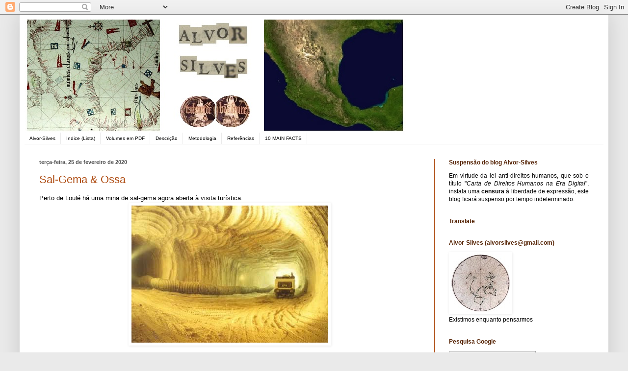

--- FILE ---
content_type: text/html; charset=UTF-8
request_url: https://alvor-silves.blogspot.com/2020/02/
body_size: 44346
content:
<!DOCTYPE html>
<html class='v2' dir='ltr' lang='pt-PT'>
<head>
<link href='https://www.blogger.com/static/v1/widgets/335934321-css_bundle_v2.css' rel='stylesheet' type='text/css'/>
<meta content='width=1100' name='viewport'/>
<meta content='text/html; charset=UTF-8' http-equiv='Content-Type'/>
<meta content='blogger' name='generator'/>
<link href='https://alvor-silves.blogspot.com/favicon.ico' rel='icon' type='image/x-icon'/>
<link href='https://alvor-silves.blogspot.com/2020/02/' rel='canonical'/>
<link rel="alternate" type="application/atom+xml" title="alvor-silves - Atom" href="https://alvor-silves.blogspot.com/feeds/posts/default" />
<link rel="alternate" type="application/rss+xml" title="alvor-silves - RSS" href="https://alvor-silves.blogspot.com/feeds/posts/default?alt=rss" />
<link rel="service.post" type="application/atom+xml" title="alvor-silves - Atom" href="https://draft.blogger.com/feeds/5635062141497438566/posts/default" />
<!--Can't find substitution for tag [blog.ieCssRetrofitLinks]-->
<meta content='https://alvor-silves.blogspot.com/2020/02/' property='og:url'/>
<meta content='alvor-silves' property='og:title'/>
<meta content='' property='og:description'/>
<title>alvor-silves: fevereiro 2020</title>
<style id='page-skin-1' type='text/css'><!--
/*
-----------------------------------------------
Blogger Template Style
Name:     Simple
Designer: Blogger
URL:      www.blogger.com
----------------------------------------------- */
/* Content
----------------------------------------------- */
body {
font: normal normal 12px Verdana, Geneva, sans-serif;
color: #000000;
background: #eaeaea none repeat scroll top left;
padding: 0 40px 40px 40px;
}
html body .region-inner {
min-width: 0;
max-width: 100%;
width: auto;
}
h2 {
font-size: 22px;
}
a:link {
text-decoration:none;
color: #ad490e;
}
a:visited {
text-decoration:none;
color: #a48058;
}
a:hover {
text-decoration:underline;
color: #e77700;
}
.body-fauxcolumn-outer .fauxcolumn-inner {
background: transparent none repeat scroll top left;
_background-image: none;
}
.body-fauxcolumn-outer .cap-top {
position: absolute;
z-index: 1;
height: 400px;
width: 100%;
}
.body-fauxcolumn-outer .cap-top .cap-left {
width: 100%;
background: transparent none repeat-x scroll top left;
_background-image: none;
}
.content-outer {
-moz-box-shadow: 0 0 40px rgba(0, 0, 0, .15);
-webkit-box-shadow: 0 0 5px rgba(0, 0, 0, .15);
-goog-ms-box-shadow: 0 0 10px #333333;
box-shadow: 0 0 40px rgba(0, 0, 0, .15);
margin-bottom: 1px;
}
.content-inner {
padding: 10px 10px;
}
.content-inner {
background-color: #ffffff;
}
/* Header
----------------------------------------------- */
.header-outer {
background: #ffffff url(https://resources.blogblog.com/blogblog/data/1kt/simple/gradients_light.png) repeat-x scroll 0 -400px;
_background-image: none;
}
.Header h1 {
font: normal bold 24px Verdana, Geneva, sans-serif;
color: #ffffff;
text-shadow: 1px 2px 3px rgba(0, 0, 0, .2);
}
.Header h1 a {
color: #ffffff;
}
.Header .description {
font-size: 140%;
color: #ffffff;
}
.header-inner .Header .titlewrapper {
padding: 22px 30px;
}
.header-inner .Header .descriptionwrapper {
padding: 0 30px;
}
/* Tabs
----------------------------------------------- */
.tabs-inner .section:first-child {
border-top: 0 solid #eaeaea;
}
.tabs-inner .section:first-child ul {
margin-top: -0;
border-top: 0 solid #eaeaea;
border-left: 0 solid #eaeaea;
border-right: 0 solid #eaeaea;
}
.tabs-inner .widget ul {
background: #ffffff url(https://resources.blogblog.com/blogblog/data/1kt/simple/gradients_light.png) repeat-x scroll 0 -800px;
_background-image: none;
border-bottom: 1px solid #eaeaea;
margin-top: 0;
margin-left: -30px;
margin-right: -30px;
}
.tabs-inner .widget li a {
display: inline-block;
padding: .6em 1em;
font: normal normal 10px Verdana, Geneva, sans-serif;
color: #000000;
border-left: 1px solid #ffffff;
border-right: 1px solid #eaeaea;
}
.tabs-inner .widget li:first-child a {
border-left: none;
}
.tabs-inner .widget li.selected a, .tabs-inner .widget li a:hover {
color: #ffffff;
background-color: #ad7a5d;
text-decoration: none;
}
/* Columns
----------------------------------------------- */
.main-outer {
border-top: 0 solid #ad490e;
}
.fauxcolumn-left-outer .fauxcolumn-inner {
border-right: 1px solid #ad490e;
}
.fauxcolumn-right-outer .fauxcolumn-inner {
border-left: 1px solid #ad490e;
}
/* Headings
----------------------------------------------- */
div.widget > h2,
div.widget h2.title {
margin: 0 0 1em 0;
font: normal bold 12px Verdana, Geneva, sans-serif;
color: #562406;
}
/* Widgets
----------------------------------------------- */
.widget .zippy {
color: #919191;
text-shadow: 2px 2px 1px rgba(0, 0, 0, .1);
}
.widget .popular-posts ul {
list-style: none;
}
/* Posts
----------------------------------------------- */
h2.date-header {
font: normal bold 11px Verdana, Geneva, sans-serif;
}
.date-header span {
background-color: #ffffff;
color: #515151;
padding: inherit;
letter-spacing: inherit;
margin: inherit;
}
.main-inner {
padding-top: 30px;
padding-bottom: 30px;
}
.main-inner .column-center-inner {
padding: 0 15px;
}
.main-inner .column-center-inner .section {
margin: 0 15px;
}
.post {
margin: 0 0 25px 0;
}
h3.post-title, .comments h4 {
font: normal normal 22px Arial, Tahoma, Helvetica, FreeSans, sans-serif;
margin: .75em 0 0;
}
.post-body {
font-size: 110%;
line-height: 1.4;
position: relative;
}
.post-body img, .post-body .tr-caption-container, .Profile img, .Image img,
.BlogList .item-thumbnail img {
padding: 2px;
background: #ffffff;
border: 1px solid #ffffff;
-moz-box-shadow: 1px 1px 5px rgba(0, 0, 0, .1);
-webkit-box-shadow: 1px 1px 5px rgba(0, 0, 0, .1);
box-shadow: 1px 1px 5px rgba(0, 0, 0, .1);
}
.post-body img, .post-body .tr-caption-container {
padding: 5px;
}
.post-body .tr-caption-container {
color: #000000;
}
.post-body .tr-caption-container img {
padding: 0;
background: transparent;
border: none;
-moz-box-shadow: 0 0 0 rgba(0, 0, 0, .1);
-webkit-box-shadow: 0 0 0 rgba(0, 0, 0, .1);
box-shadow: 0 0 0 rgba(0, 0, 0, .1);
}
.post-header {
margin: 0 0 1.5em;
line-height: 1.6;
font-size: 90%;
}
.post-footer {
margin: 20px -2px 0;
padding: 5px 10px;
color: #000000;
background-color: #f6f6f6;
border-bottom: 1px solid #562406;
line-height: 1.6;
font-size: 90%;
}
#comments .comment-author {
padding-top: 1.5em;
border-top: 1px solid #ad490e;
background-position: 0 1.5em;
}
#comments .comment-author:first-child {
padding-top: 0;
border-top: none;
}
.avatar-image-container {
margin: .2em 0 0;
}
#comments .avatar-image-container img {
border: 1px solid #ffffff;
}
/* Comments
----------------------------------------------- */
.comments .comments-content .icon.blog-author {
background-repeat: no-repeat;
background-image: url([data-uri]);
}
.comments .comments-content .loadmore a {
border-top: 1px solid #919191;
border-bottom: 1px solid #919191;
}
.comments .comment-thread.inline-thread {
background-color: #f6f6f6;
}
.comments .continue {
border-top: 2px solid #919191;
}
/* Accents
---------------------------------------------- */
.section-columns td.columns-cell {
border-left: 1px solid #ad490e;
}
.blog-pager {
background: transparent none no-repeat scroll top center;
}
.blog-pager-older-link, .home-link,
.blog-pager-newer-link {
background-color: #ffffff;
padding: 5px;
}
.footer-outer {
border-top: 0 dashed #bbbbbb;
}
/* Mobile
----------------------------------------------- */
body.mobile  {
background-size: auto;
}
.mobile .body-fauxcolumn-outer {
background: transparent none repeat scroll top left;
}
.mobile .body-fauxcolumn-outer .cap-top {
background-size: 100% auto;
}
.mobile .content-outer {
-webkit-box-shadow: 0 0 3px rgba(0, 0, 0, .15);
box-shadow: 0 0 3px rgba(0, 0, 0, .15);
}
.mobile .tabs-inner .widget ul {
margin-left: 0;
margin-right: 0;
}
.mobile .post {
margin: 0;
}
.mobile .main-inner .column-center-inner .section {
margin: 0;
}
.mobile .date-header span {
padding: 0.1em 10px;
margin: 0 -10px;
}
.mobile h3.post-title {
margin: 0;
}
.mobile .blog-pager {
background: transparent none no-repeat scroll top center;
}
.mobile .footer-outer {
border-top: none;
}
.mobile .main-inner, .mobile .footer-inner {
background-color: #ffffff;
}
.mobile-index-contents {
color: #000000;
}
.mobile-link-button {
background-color: #ad490e;
}
.mobile-link-button a:link, .mobile-link-button a:visited {
color: #ffffff;
}
.mobile .tabs-inner .section:first-child {
border-top: none;
}
.mobile .tabs-inner .PageList .widget-content {
background-color: #ad7a5d;
color: #ffffff;
border-top: 1px solid #eaeaea;
border-bottom: 1px solid #eaeaea;
}
.mobile .tabs-inner .PageList .widget-content .pagelist-arrow {
border-left: 1px solid #eaeaea;
}

--></style>
<style id='template-skin-1' type='text/css'><!--
body {
min-width: 1200px;
}
.content-outer, .content-fauxcolumn-outer, .region-inner {
min-width: 1200px;
max-width: 1200px;
_width: 1200px;
}
.main-inner .columns {
padding-left: 0;
padding-right: 345px;
}
.main-inner .fauxcolumn-center-outer {
left: 0;
right: 345px;
/* IE6 does not respect left and right together */
_width: expression(this.parentNode.offsetWidth -
parseInt("0") -
parseInt("345px") + 'px');
}
.main-inner .fauxcolumn-left-outer {
width: 0;
}
.main-inner .fauxcolumn-right-outer {
width: 345px;
}
.main-inner .column-left-outer {
width: 0;
right: 100%;
margin-left: -0;
}
.main-inner .column-right-outer {
width: 345px;
margin-right: -345px;
}
#layout {
min-width: 0;
}
#layout .content-outer {
min-width: 0;
width: 800px;
}
#layout .region-inner {
min-width: 0;
width: auto;
}
body#layout div.add_widget {
padding: 8px;
}
body#layout div.add_widget a {
margin-left: 32px;
}
--></style>
<link href='https://draft.blogger.com/dyn-css/authorization.css?targetBlogID=5635062141497438566&amp;zx=44cacb63-14c9-4ecd-828e-63f7c2e4aa82' media='none' onload='if(media!=&#39;all&#39;)media=&#39;all&#39;' rel='stylesheet'/><noscript><link href='https://draft.blogger.com/dyn-css/authorization.css?targetBlogID=5635062141497438566&amp;zx=44cacb63-14c9-4ecd-828e-63f7c2e4aa82' rel='stylesheet'/></noscript>
<meta name='google-adsense-platform-account' content='ca-host-pub-1556223355139109'/>
<meta name='google-adsense-platform-domain' content='blogspot.com'/>

</head>
<body class='loading variant-bold'>
<div class='navbar section' id='navbar' name='Navbar'><div class='widget Navbar' data-version='1' id='Navbar1'><script type="text/javascript">
    function setAttributeOnload(object, attribute, val) {
      if(window.addEventListener) {
        window.addEventListener('load',
          function(){ object[attribute] = val; }, false);
      } else {
        window.attachEvent('onload', function(){ object[attribute] = val; });
      }
    }
  </script>
<div id="navbar-iframe-container"></div>
<script type="text/javascript" src="https://apis.google.com/js/platform.js"></script>
<script type="text/javascript">
      gapi.load("gapi.iframes:gapi.iframes.style.bubble", function() {
        if (gapi.iframes && gapi.iframes.getContext) {
          gapi.iframes.getContext().openChild({
              url: 'https://draft.blogger.com/navbar/5635062141497438566?origin\x3dhttps://alvor-silves.blogspot.com',
              where: document.getElementById("navbar-iframe-container"),
              id: "navbar-iframe"
          });
        }
      });
    </script><script type="text/javascript">
(function() {
var script = document.createElement('script');
script.type = 'text/javascript';
script.src = '//pagead2.googlesyndication.com/pagead/js/google_top_exp.js';
var head = document.getElementsByTagName('head')[0];
if (head) {
head.appendChild(script);
}})();
</script>
</div></div>
<div class='body-fauxcolumns'>
<div class='fauxcolumn-outer body-fauxcolumn-outer'>
<div class='cap-top'>
<div class='cap-left'></div>
<div class='cap-right'></div>
</div>
<div class='fauxborder-left'>
<div class='fauxborder-right'></div>
<div class='fauxcolumn-inner'>
</div>
</div>
<div class='cap-bottom'>
<div class='cap-left'></div>
<div class='cap-right'></div>
</div>
</div>
</div>
<div class='content'>
<div class='content-fauxcolumns'>
<div class='fauxcolumn-outer content-fauxcolumn-outer'>
<div class='cap-top'>
<div class='cap-left'></div>
<div class='cap-right'></div>
</div>
<div class='fauxborder-left'>
<div class='fauxborder-right'></div>
<div class='fauxcolumn-inner'>
</div>
</div>
<div class='cap-bottom'>
<div class='cap-left'></div>
<div class='cap-right'></div>
</div>
</div>
</div>
<div class='content-outer'>
<div class='content-cap-top cap-top'>
<div class='cap-left'></div>
<div class='cap-right'></div>
</div>
<div class='fauxborder-left content-fauxborder-left'>
<div class='fauxborder-right content-fauxborder-right'></div>
<div class='content-inner'>
<header>
<div class='header-outer'>
<div class='header-cap-top cap-top'>
<div class='cap-left'></div>
<div class='cap-right'></div>
</div>
<div class='fauxborder-left header-fauxborder-left'>
<div class='fauxborder-right header-fauxborder-right'></div>
<div class='region-inner header-inner'>
<div class='header section' id='header' name='Cabeçalho'><div class='widget Header' data-version='1' id='Header1'>
<div id='header-inner'>
<a href='https://alvor-silves.blogspot.com/' style='display: block'>
<img alt='alvor-silves' height='231px; ' id='Header1_headerimg' src='https://blogger.googleusercontent.com/img/b/R29vZ2xl/AVvXsEj3-xBjeNtXx2CZ6NUtXFj9LrpN4z_uRI-z7epSK4aDogINJO_Euo3dU2Dmp_oimrwK-toazyZzfY-J2pNEIV8EoP1D28braht2J8T6hroNqixWk-4RX2eBwEj8FYGYfgjKPfdDv5bjilGl/s1600/alvorsilves.jpg' style='display: block' width='777px; '/>
</a>
</div>
</div></div>
</div>
</div>
<div class='header-cap-bottom cap-bottom'>
<div class='cap-left'></div>
<div class='cap-right'></div>
</div>
</div>
</header>
<div class='tabs-outer'>
<div class='tabs-cap-top cap-top'>
<div class='cap-left'></div>
<div class='cap-right'></div>
</div>
<div class='fauxborder-left tabs-fauxborder-left'>
<div class='fauxborder-right tabs-fauxborder-right'></div>
<div class='region-inner tabs-inner'>
<div class='tabs section' id='crosscol' name='Entre colunas'><div class='widget PageList' data-version='1' id='PageList2'>
<h2>Alvor-Silves</h2>
<div class='widget-content'>
<ul>
<li>
<a href='https://alvor-silves.blogspot.com/'>Alvor-Silves</a>
</li>
<li>
<a href='https://alvor-silves.blogspot.com/p/indice-lista.html'>Indice (Lista)</a>
</li>
<li>
<a href='https://alvor-silves.blogspot.com/p/pdfs.html'>Volumes em PDF</a>
</li>
<li>
<a href='https://alvor-silves.blogspot.com/p/faq.html'>Descrição</a>
</li>
<li>
<a href='https://alvor-silves.blogspot.com/p/metodologia.html'>Metodologia</a>
</li>
<li>
<a href='https://alvor-silves.blogspot.com/p/referencias.html'>Referências</a>
</li>
<li>
<a href='https://alvor-silves.blogspot.com/p/10-main-facts.html'>10 MAIN FACTS</a>
</li>
</ul>
<div class='clear'></div>
</div>
</div></div>
<div class='tabs no-items section' id='crosscol-overflow' name='Cross-Column 2'></div>
</div>
</div>
<div class='tabs-cap-bottom cap-bottom'>
<div class='cap-left'></div>
<div class='cap-right'></div>
</div>
</div>
<div class='main-outer'>
<div class='main-cap-top cap-top'>
<div class='cap-left'></div>
<div class='cap-right'></div>
</div>
<div class='fauxborder-left main-fauxborder-left'>
<div class='fauxborder-right main-fauxborder-right'></div>
<div class='region-inner main-inner'>
<div class='columns fauxcolumns'>
<div class='fauxcolumn-outer fauxcolumn-center-outer'>
<div class='cap-top'>
<div class='cap-left'></div>
<div class='cap-right'></div>
</div>
<div class='fauxborder-left'>
<div class='fauxborder-right'></div>
<div class='fauxcolumn-inner'>
</div>
</div>
<div class='cap-bottom'>
<div class='cap-left'></div>
<div class='cap-right'></div>
</div>
</div>
<div class='fauxcolumn-outer fauxcolumn-left-outer'>
<div class='cap-top'>
<div class='cap-left'></div>
<div class='cap-right'></div>
</div>
<div class='fauxborder-left'>
<div class='fauxborder-right'></div>
<div class='fauxcolumn-inner'>
</div>
</div>
<div class='cap-bottom'>
<div class='cap-left'></div>
<div class='cap-right'></div>
</div>
</div>
<div class='fauxcolumn-outer fauxcolumn-right-outer'>
<div class='cap-top'>
<div class='cap-left'></div>
<div class='cap-right'></div>
</div>
<div class='fauxborder-left'>
<div class='fauxborder-right'></div>
<div class='fauxcolumn-inner'>
</div>
</div>
<div class='cap-bottom'>
<div class='cap-left'></div>
<div class='cap-right'></div>
</div>
</div>
<!-- corrects IE6 width calculation -->
<div class='columns-inner'>
<div class='column-center-outer'>
<div class='column-center-inner'>
<div class='main section' id='main' name='Principal'><div class='widget Blog' data-version='1' id='Blog1'>
<div class='blog-posts hfeed'>

          <div class="date-outer">
        
<h2 class='date-header'><span>terça-feira, 25 de fevereiro de 2020</span></h2>

          <div class="date-posts">
        
<div class='post-outer'>
<div class='post hentry uncustomized-post-template' itemprop='blogPost' itemscope='itemscope' itemtype='http://schema.org/BlogPosting'>
<meta content='https://blogger.googleusercontent.com/img/b/R29vZ2xl/AVvXsEinTAffdbbdFhtsnLlq617hkg0cTvka_kksvHfLSgOLBz85PyFL5Io62SQUeBW5bh_ruFqBhVdW-YZdffzEowA2Q3MbmGXTg5LUSez6tq3VZorFzkVC9hfWQeAlYs6x5BvAFvs0JTOGfr6d/s400/salGema.jpeg' itemprop='image_url'/>
<meta content='5635062141497438566' itemprop='blogId'/>
<meta content='4922731196185423158' itemprop='postId'/>
<a name='4922731196185423158'></a>
<h3 class='post-title entry-title' itemprop='name'>
<a href='https://alvor-silves.blogspot.com/2020/02/sal-gema-ossa.html'>Sal-Gema & Ossa</a>
</h3>
<div class='post-header'>
<div class='post-header-line-1'></div>
</div>
<div class='post-body entry-content' id='post-body-4922731196185423158' itemprop='description articleBody'>
<div dir="ltr" style="text-align: left;" trbidi="on">
Perto de Loulé há uma mina de sal-gema agora aberta à visita turística:<br />
<div class="separator" style="clear: both; text-align: center;">
<a href="https://blogger.googleusercontent.com/img/b/R29vZ2xl/AVvXsEinTAffdbbdFhtsnLlq617hkg0cTvka_kksvHfLSgOLBz85PyFL5Io62SQUeBW5bh_ruFqBhVdW-YZdffzEowA2Q3MbmGXTg5LUSez6tq3VZorFzkVC9hfWQeAlYs6x5BvAFvs0JTOGfr6d/s1600/salGema.jpeg" imageanchor="1" style="margin-left: 1em; margin-right: 1em;"><img border="0" data-original-height="280" data-original-width="400" height="280" src="https://blogger.googleusercontent.com/img/b/R29vZ2xl/AVvXsEinTAffdbbdFhtsnLlq617hkg0cTvka_kksvHfLSgOLBz85PyFL5Io62SQUeBW5bh_ruFqBhVdW-YZdffzEowA2Q3MbmGXTg5LUSez6tq3VZorFzkVC9hfWQeAlYs6x5BvAFvs0JTOGfr6d/s400/salGema.jpeg" width="400" /></a></div>
<br />
<div style="text-align: center;">
<a href="https://www.barlavento.pt/destaque/mina-de-sal-gema-de-loule-e-nova-atracao-turistica-do-algarve"><i>Mina de sal-gema de Loulé é nova atração turística do Algarve</i></a>&nbsp;(Barlavento, Outubro 2019)</div>
<div style="text-align: center;">
<br /></div>
<div style="text-align: justify;">
A mina com 50 anos, atinge os 230 metros de profundidade, está abaixo do nível do mar, sendo ainda mais estranho ter 45 Km de extensão de túneis. Normalmente não são associadas coisas desta dimensão a Portugal, e muito menos com o intuito de ir buscar sal-gema. Pela minha parte, conhecia bem o caso de Rio Maior, mas desconhecia este jazigo em Loulé.</div>
<div style="text-align: justify;">
<br /></div>
<div style="text-align: justify;">
De entre as fotografias agora reveladas, apareceu a seguinte escultura de mãe e filho:</div>
<div class="separator" style="clear: both; text-align: center;">
<a href="https://blogger.googleusercontent.com/img/b/R29vZ2xl/AVvXsEi8dsuiKvK6_1t3oBCQIMpXkcQg6813Z-4G7-5b2DflCygH19EpHgTqcZw8Bq3W18sWa5d3xn4ESlBPAV0H7GV1zGqRknT3zZRiYy9HbmKa14kiJ_fwvJnZb018daH_RvA1OPSGkWNE5rbO/s1600/minac8.jpg" imageanchor="1" style="margin-left: 1em; margin-right: 1em;"><img border="0" data-original-height="450" data-original-width="675" height="426" src="https://blogger.googleusercontent.com/img/b/R29vZ2xl/AVvXsEi8dsuiKvK6_1t3oBCQIMpXkcQg6813Z-4G7-5b2DflCygH19EpHgTqcZw8Bq3W18sWa5d3xn4ESlBPAV0H7GV1zGqRknT3zZRiYy9HbmKa14kiJ_fwvJnZb018daH_RvA1OPSGkWNE5rbO/s640/minac8.jpg" width="640" /></a></div>
<div class="separator" style="clear: both; text-align: center;">
<span style="font-size: x-small;">Escultura em alto-relevo num corredor da mina (<a href="http://www.aniet.pt/pt/diretorio-de-empresas/cuf/">ANIET</a>)</span></div>
<div style="text-align: justify;">
<br /></div>
<div style="text-align: justify;">
Terá que pensar-se que ao longo destes 50 anos algum mineiro, mais artístico, terá acabado por sinalizar na rocha escavada uma imagem a que depois terá dado a forma vista. Não é uma forma muito perfeita, nem imperfeita, mas não seria o resultado expectável numa mina de sal-gema.</div>
<div style="text-align: justify;">
Não sei mais sobre o assunto, simplesmente achei curioso.</div>
<div style="text-align: justify;">
<br /></div>
<div style="text-align: justify;">
Achei curioso, porque quando se exploram minas, poderá acontecer sempre aparecer um desenho ou uma escultura que já lá estava, mas que por força do contexto, foi certamente divertimento posterior.</div>
<div style="text-align: justify;">
Veja-se por exemplo, o <a href="https://alvor-silves.blogspot.com/2011/05/as-caves-de-maastricht.html">caso de Maastricht</a>, de que já falámos.</div>
<div style="text-align: justify;">
Neste caso, nem sequer há direito a dúvidas, porque todos os túneis serão artificiais e recentes, mas o mesmo já não se poderá dizer de situações mais ambíguas...</div>
<div style="text-align: justify;">
<br /></div>
<div style="text-align: justify;">
Vénus e Cúpido foram sempre imagens emblemáticas da antiga mitologia nacional, e como não parece que as figuras tenham sido cobertas com roupa puritana, será de excluir a vertente católica do <i>menino e madona</i>.</div>
<div style="text-align: justify;">
<br /></div>
<div style="text-align: justify;">
Lembra-me este assunto a descrição na <a href="https://books.google.pt/books?id=n3BPAAAAcAAJ">Crónica dos Eremitas da Serra de Ossa</a>, onde Frei Henrique de Santo António fala da grande quantidade de cavernas desse local, que estaria na origem dos anacoretas primordiais.</div>
<blockquote class="tr_bq" style="text-align: justify;">
<i>(...) refugiando-se como em castelo seguro, e fortaleza inexpugnável, nas brenhas, e grutas da Serra de Ossa; cuja suposição é verdadeira, e igualmente recebida dos Historiadores, e muito conforme às notícias dos nossos cartórios e às verdades das nossas tradições.</i></blockquote>
<div style="text-align: justify;">
Refere ainda a possibilidade de aí se ter refugiado Viriato...</div>
<blockquote class="tr_bq" style="text-align: justify;">
<i>(...) onde não há monte, nem serra, em que se possa esconder, nem fortificar uma companhia de soldados, quanto mais um tão numeroso exército, como trazia Viriato, com que pelejou, e venceu todo o poder dos Romanos, que governava Plaucio, sendo a Serra de Ossa em tudo acomodada ao intento, e onde se divisam ainda hoje os alojamentos, que fez Viriato no monte de S. Gens, e aparecem os vestígios, que são tão grandes, e capazes, que dentro deles se podia alojar um exército de mais de quarenta mil homens, com toda a sua bagagem</i></blockquote>
<div style="text-align: justify;">
Mas, talvez mais característico, seja o relato da destruição arqueológica:</div>
<blockquote class="tr_bq" style="text-align: justify;">
(...) <i>e fraldas desta serra, cujos sítios conservam ainda hoje os nomes das ditas Antas. Dentro da cerca do nosso Convento da Serra esteve um, que eu ainda alcancei, tão grande, que o Reitor, que era então do dito convento, mandou contra o meu voto derrubar para se aproveitar muita da pedra, que tinha, ficando aí de presente a cova, donde se tiraram as pedras, e juntamente sinal das cinzas, e carvões de fogo, com que se faziam os sacrifícios; e da outra, que estava fora da cerca, persevera uma porta da mesma cerca, que se chama a Porta da Anta.</i></blockquote>
E finalmente, ligando à questão de Vénus e Cupido:<br />
<blockquote class="tr_bq" style="text-align: justify;">
<i>De mais disto sabemos, que à vista do templo de Vénus estava num cerro alto fundado o templo de Cupido tão visitado, e venerado dos antigos Lusitanos, com o nome de Endovélico, que hoje se lê em algumas pedras daquele tempo; e consta, que&nbsp; este templo de Cupido, que fundou Maarbal pelos anos 340 antes da vinda de Cristo, esteve no outeiro da Vila de Terena, que fica junto da Serra de Ossa, e à vista da Serra de S. Gens. O ídolo era de prata, tinha os olhos cerrados, um coração na boca e asas nos pés. </i>(...)<i>&nbsp;</i></blockquote>
</div>
<div style='clear: both;'></div>
</div>
<div class='post-footer'>
<div class='post-footer-line post-footer-line-1'>
<span class='post-author vcard'>
Publicada por
<span class='fn' itemprop='author' itemscope='itemscope' itemtype='http://schema.org/Person'>
<meta content='https://draft.blogger.com/profile/15596706877697025183' itemprop='url'/>
<a class='g-profile' href='https://draft.blogger.com/profile/15596706877697025183' rel='author' title='author profile'>
<span itemprop='name'>Alvor-Silves</span>
</a>
</span>
</span>
<span class='post-timestamp'>
à(s)
<meta content='https://alvor-silves.blogspot.com/2020/02/sal-gema-ossa.html' itemprop='url'/>
<a class='timestamp-link' href='https://alvor-silves.blogspot.com/2020/02/sal-gema-ossa.html' rel='bookmark' title='permanent link'><abbr class='published' itemprop='datePublished' title='2020-02-25T22:21:00-08:00'>22:21</abbr></a>
</span>
<span class='post-comment-link'>
<a class='comment-link' href='https://alvor-silves.blogspot.com/2020/02/sal-gema-ossa.html#comment-form' onclick=''>
6 comentários:
  </a>
</span>
<span class='post-icons'>
<span class='item-action'>
<a href='https://draft.blogger.com/email-post/5635062141497438566/4922731196185423158' title='Enviar a mensagem por correio electrónico'>
<img alt='' class='icon-action' height='13' src='https://resources.blogblog.com/img/icon18_email.gif' width='18'/>
</a>
</span>
<span class='item-control blog-admin pid-1583125581'>
<a href='https://draft.blogger.com/post-edit.g?blogID=5635062141497438566&postID=4922731196185423158&from=pencil' title='Editar mensagem'>
<img alt='' class='icon-action' height='18' src='https://resources.blogblog.com/img/icon18_edit_allbkg.gif' width='18'/>
</a>
</span>
</span>
<div class='post-share-buttons goog-inline-block'>
<a class='goog-inline-block share-button sb-email' href='https://draft.blogger.com/share-post.g?blogID=5635062141497438566&postID=4922731196185423158&target=email' target='_blank' title='Enviar a mensagem por email'><span class='share-button-link-text'>Enviar a mensagem por email</span></a><a class='goog-inline-block share-button sb-blog' href='https://draft.blogger.com/share-post.g?blogID=5635062141497438566&postID=4922731196185423158&target=blog' onclick='window.open(this.href, "_blank", "height=270,width=475"); return false;' target='_blank' title='Dê a sua opinião!'><span class='share-button-link-text'>Dê a sua opinião!</span></a><a class='goog-inline-block share-button sb-twitter' href='https://draft.blogger.com/share-post.g?blogID=5635062141497438566&postID=4922731196185423158&target=twitter' target='_blank' title='Partilhar no X'><span class='share-button-link-text'>Partilhar no X</span></a><a class='goog-inline-block share-button sb-facebook' href='https://draft.blogger.com/share-post.g?blogID=5635062141497438566&postID=4922731196185423158&target=facebook' onclick='window.open(this.href, "_blank", "height=430,width=640"); return false;' target='_blank' title='Partilhar no Facebook'><span class='share-button-link-text'>Partilhar no Facebook</span></a><a class='goog-inline-block share-button sb-pinterest' href='https://draft.blogger.com/share-post.g?blogID=5635062141497438566&postID=4922731196185423158&target=pinterest' target='_blank' title='Partilhar no Pinterest'><span class='share-button-link-text'>Partilhar no Pinterest</span></a>
</div>
</div>
<div class='post-footer-line post-footer-line-2'>
<span class='post-labels'>
</span>
</div>
<div class='post-footer-line post-footer-line-3'>
<span class='post-location'>
</span>
</div>
</div>
</div>
</div>

          </div></div>
        

          <div class="date-outer">
        
<h2 class='date-header'><span>sexta-feira, 7 de fevereiro de 2020</span></h2>

          <div class="date-posts">
        
<div class='post-outer'>
<div class='post hentry uncustomized-post-template' itemprop='blogPost' itemscope='itemscope' itemtype='http://schema.org/BlogPosting'>
<meta content='https://blogger.googleusercontent.com/img/b/R29vZ2xl/AVvXsEgNP8wi86ZhOLbdWIBLzOz-X_pdQoIaPEonFTL-hWNS1wZHH0Lf2bTWQJOeEOUzyMtvaOyRwL_Cbf-BlSkCTXNnKSk6SoXo-9IxwJxOc60-MNnt9GR_2fWbVVcMUkQ_ouN1gABMMI6KMTWS/s400/cotopaxi.jpg' itemprop='image_url'/>
<meta content='5635062141497438566' itemprop='blogId'/>
<meta content='1505381787536515573' itemprop='postId'/>
<a name='1505381787536515573'></a>
<h3 class='post-title entry-title' itemprop='name'>
<a href='https://alvor-silves.blogspot.com/2020/02/navios-encalhados-em-desertos_7.html'>Navios encalhados em desertos</a>
</h3>
<div class='post-header'>
<div class='post-header-line-1'></div>
</div>
<div class='post-body entry-content' id='post-body-1505381787536515573' itemprop='description articleBody'>
<div dir="ltr" style="text-align: left;" trbidi="on">
Uma situação razoavelmente estranha será encontrar navios encalhados em terra, longe do mar.<br />
<div style="text-align: justify;">
Imagem emblemática dessa temática, será a do filme "<i>Encontros imediatos do 3º grau</i>", de Spielberg (1977), em que o Cotopaxi (navio perdido em 1925 no Triângulo das Bermudas) seria encontrado no meio do Deserto de Gobi (China/Mongólia).</div>
<div class="separator" style="clear: both; text-align: center;">
<a href="https://blogger.googleusercontent.com/img/b/R29vZ2xl/AVvXsEgNP8wi86ZhOLbdWIBLzOz-X_pdQoIaPEonFTL-hWNS1wZHH0Lf2bTWQJOeEOUzyMtvaOyRwL_Cbf-BlSkCTXNnKSk6SoXo-9IxwJxOc60-MNnt9GR_2fWbVVcMUkQ_ouN1gABMMI6KMTWS/s1600/cotopaxi.jpg" imageanchor="1" style="margin-left: 1em; margin-right: 1em;"><img border="0" data-original-height="303" data-original-width="622" height="193" src="https://blogger.googleusercontent.com/img/b/R29vZ2xl/AVvXsEgNP8wi86ZhOLbdWIBLzOz-X_pdQoIaPEonFTL-hWNS1wZHH0Lf2bTWQJOeEOUzyMtvaOyRwL_Cbf-BlSkCTXNnKSk6SoXo-9IxwJxOc60-MNnt9GR_2fWbVVcMUkQ_ouN1gABMMI6KMTWS/s400/cotopaxi.jpg" width="400" /></a></div>
<div class="separator" style="clear: both; text-align: center;">
<br /></div>
<div style="text-align: justify;">
Com efeito, há poucos dias, surgiu a notícia de que o Cotopaxi teria sido agora encontrado no fundo do mar, na área do Triângulo das Bermudas:</div>
<div style="text-align: justify;">
<br /></div>
<div style="text-align: center;">
<a href="https://www.thesun.co.uk/tech/10844019/bermuda-triangle-shipwreck-ss-cotopaxi/"><i>Missing Bermuda Triangle shipwreck found 100 years after it vanished mysteriously&nbsp;</i></a></div>
<div style="text-align: center;">
<a href="https://www.thesun.co.uk/tech/10844019/bermuda-triangle-shipwreck-ss-cotopaxi/">(The Sun, 30.01.2020)</a></div>
<br />
<b>Bom Jesus 1533</b><br />
Vem este assunto também na sequência de ter sido encontrada a carga do navio Bom Jesus em 2016, na Namíbia, e da controvérsia (sinalizada nos comentários de J. Ribeiro e J. M. Oliveira) do governo português, de António Costa, ter prescindido por completo desse tesouro, entregando tudo à Namíbia.<br />
<div class="separator" style="clear: both; text-align: center;">
<a href="https://blogger.googleusercontent.com/img/b/R29vZ2xl/AVvXsEjA6UyVspKpOE2x-kJI97ixOGq_nB0ooawf1GoqFoTODFuxPySFq8uArlFoh8JEwQSOZoI9-MJwftplW79mO_4wRy3jI8DwGrS1g2av3GYK9mykyI0-R_9MWtkfArmG7gA1_wotiZVkHI3Q/s1600/1533bomjesus-2.jpg" imageanchor="1" style="margin-left: 1em; margin-right: 1em;"><img border="0" data-original-height="402" data-original-width="499" height="321" src="https://blogger.googleusercontent.com/img/b/R29vZ2xl/AVvXsEjA6UyVspKpOE2x-kJI97ixOGq_nB0ooawf1GoqFoTODFuxPySFq8uArlFoh8JEwQSOZoI9-MJwftplW79mO_4wRy3jI8DwGrS1g2av3GYK9mykyI0-R_9MWtkfArmG7gA1_wotiZVkHI3Q/s400/1533bomjesus-2.jpg" width="400" /></a></div>
<div class="separator" style="clear: both; text-align: center;">
<span style="font-size: x-small;">Tesouro do navio Bom Jesus incluía moedas de ouro no valor de&nbsp;</span><span style="font-size: x-small;">13 milhões de dólares,</span></div>
<div class="separator" style="clear: both; text-align: center;">
<span style="font-size: x-small;">foi doado pelo governo português à Namíbia (<a href="https://www.foxnews.com/science/500-year-old-shipwreck-loaded-with-gold-found-in-namibian-desert">FOX-News</a>).</span></div>
<div class="separator" style="clear: both; text-align: center;">
<span style="font-size: x-small;">(Moeda de Fernando e Isabel, reis católicos)&nbsp;</span></div>
<div class="separator" style="clear: both; text-align: center;">
<span style="font-size: x-small;">(Moeda&nbsp;<a href="https://alvor-silves.blogspot.com/2014/07/in-hoc-signo-vinces.html"><b>In Hoc Signo Vinces</b></a>)</span></div>
<br />
O navio está declarado no livro de Lisuarte de Abreu, no ano 1533, como tendo sido capitaneado por D. Francisco de Noronha, e ter-se-ia perdido na viagem da Armada para a Índia.<br />
<div class="separator" style="clear: both; text-align: center;">
<a href="https://blogger.googleusercontent.com/img/b/R29vZ2xl/AVvXsEjyJOq2wQUL2vk16fmJsFLYuzjIB8y3Le9zauZl6nLrEHdE8SYCNG4M8dQ45oNXPb-oLIc3oNm8MG3eLiQa8tu3NcmnfRscJBut96B5iwBw-irAIdzG3TtU66HmcCnxV2AvzgIDszlDXts1/s1600/1533bomjesus.jpg" imageanchor="1" style="margin-left: 1em; margin-right: 1em;"><img border="0" data-original-height="907" data-original-width="718" height="640" src="https://blogger.googleusercontent.com/img/b/R29vZ2xl/AVvXsEjyJOq2wQUL2vk16fmJsFLYuzjIB8y3Le9zauZl6nLrEHdE8SYCNG4M8dQ45oNXPb-oLIc3oNm8MG3eLiQa8tu3NcmnfRscJBut96B5iwBw-irAIdzG3TtU66HmcCnxV2AvzgIDszlDXts1/s640/1533bomjesus.jpg" width="506" /></a></div>
<div class="separator" style="clear: both; text-align: center;">
<span style="font-size: x-small;">Livro de Lisuarte de Abreu - em baixo "<i>dom fcº denoronha q se perdeo</i>"</span></div>
<br />
<div style="text-align: justify;">
Conforme se pode ler no artigo da Fox-News ("<a href="https://www.foxnews.com/science/500-year-old-shipwreck-loaded-with-gold-found-in-namibian-desert"><i>500 year-old shipwreck loaded with gold found in Namibian desert</i></a>"), apesar do navio pertencer a Portugal, o governo socialista prescindiu de todos os direitos:</div>
<blockquote class="tr_bq" style="text-align: justify;">
<i>And in this case the ship belonged to the King of Portugal, making it a ship of state &#8211; with the ship and its entire contents belonging to Portugal.&nbsp; The Portuguese government, however, very generously waived that right, allowing Namibia to keep the lot.&#8221;</i></blockquote>
<div style="text-align: justify;">
Para além do desprezo e facilidade com que o governo socialista prescinde de toda a recordação do navio português ali perdido, como se houvesse peçonha no nosso passado, há mais curiosidades.</div>
<div style="text-align: justify;">
<br /></div>
<div style="text-align: justify;">
Uma delas é que o navio foi encontrado por mineiros da&nbsp;<i><a href="https://en.wikipedia.org/wiki/De_Beers">De Beers</a></i>, a conhecida companhia holandesa de diamantes que explorava a zona de Oranjemunde. Ou seja, este navio foi já encontrado enterrado no deserto, ainda que perto da costa, onde terá encalhado.&nbsp;</div>
Esta situação faz ainda lembrar o caso das&nbsp;<a href="https://alvor-silves.blogspot.com/2011/02/ancoras-suicas.html?m=0">Âncoras Suiças</a>, aqui abordado.<br />
<br />
<b>Eduard Bohlen</b><br />
<div style="text-align: justify;">
Mas podemos ainda encontrar na Namíbia um outro caso, de um navio mais recente, que avançou&nbsp; 400 metros para o interior. Trata-se do navio&nbsp;<a href="https://en.wikipedia.org/wiki/Eduard_Bohlen">Eduard Bohlen</a>, que naufragou em 1909 e ao fim de cem anos, houve um movimento de terras que o teria puxado para o interior do continente africano.</div>
<div class="separator" style="clear: both; text-align: center;">
<a href="https://blogger.googleusercontent.com/img/b/R29vZ2xl/AVvXsEjw46g_KZ1p-z0dTgBkVBwobpBPX62KPvMRDJ97xrHxr8Qu67nhJpWdRXHgoAJmr6hPRXfcroLJv5pQ0CK2Tt0uTQnvGllfybsyyrCmXXruZfQsVwiTBZixCyaJljgsNntLvlpMF3_GDwVn/s1600/300px-Eduard_Bohlen_anagoria.jpg" imageanchor="1" style="margin-left: 1em; margin-right: 1em;"><img border="0" data-original-height="201" data-original-width="300" height="267" src="https://blogger.googleusercontent.com/img/b/R29vZ2xl/AVvXsEjw46g_KZ1p-z0dTgBkVBwobpBPX62KPvMRDJ97xrHxr8Qu67nhJpWdRXHgoAJmr6hPRXfcroLJv5pQ0CK2Tt0uTQnvGllfybsyyrCmXXruZfQsVwiTBZixCyaJljgsNntLvlpMF3_GDwVn/s400/300px-Eduard_Bohlen_anagoria.jpg" width="400" /></a></div>
<div class="separator" style="clear: both; text-align: center;">
<span style="font-size: x-small;">O navio Eduard Bohlen (1909) no deserto da Namíbia.</span></div>
<div style="text-align: justify;">
<br /></div>
<div style="text-align: justify;">
<b>USS Wateree, Marjorie Glen</b></div>
<div style="text-align: justify;">
Um caso mais invulgar é o do navio&nbsp;<a href="https://en.wikipedia.org/wiki/USS_Wateree_(1863)">USS Wateree</a>, de 1863, que estava ao largo do Peru, perto da cidade de&nbsp;<a href="https://en.wikipedia.org/wiki/Arica">Arica</a>, actualmente no Chile, quando um maremoto o terá levado também 410 metros para o interior do deserto chileno (antes peruano).</div>
<div class="separator" style="clear: both; text-align: center;">
<a href="https://blogger.googleusercontent.com/img/b/R29vZ2xl/AVvXsEhU2s6RJLSGhW5Lt282y3u30z2LhaYJA6K4Itb0ZDJX58S8cnCgcRwvqi0XsS1dxNbNTvp1lFlD_-krQGpSKRI_sUehkl6kgApzwvKGxOfcwVvOgest9NuH0YrfzZF-8RUqom98tD0XuuMt/s1600/220px-Chile_2006_022.jpg" imageanchor="1" style="margin-left: 1em; margin-right: 1em;"><img border="0" data-original-height="165" data-original-width="220" height="150" src="https://blogger.googleusercontent.com/img/b/R29vZ2xl/AVvXsEhU2s6RJLSGhW5Lt282y3u30z2LhaYJA6K4Itb0ZDJX58S8cnCgcRwvqi0XsS1dxNbNTvp1lFlD_-krQGpSKRI_sUehkl6kgApzwvKGxOfcwVvOgest9NuH0YrfzZF-8RUqom98tD0XuuMt/s200/220px-Chile_2006_022.jpg" width="200" /></a>&nbsp;<a href="https://blogger.googleusercontent.com/img/b/R29vZ2xl/AVvXsEgknZvLFiiOjRSf1uwOnXWRy3AhWtTUnm3oWgcup4IwYQY2S5xc5-gHGJZ1peqOfZfD8My3rxqfdB0HqwY7ZxuYPn_jPapLvQzimdKUEby1OFowZ4-ivJkHflzpz8hR0d1uLgSpnUp-GVlN/s1600/mglen.jpg" imageanchor="1" style="margin-left: 1em; margin-right: 1em;"><img border="0" data-original-height="154" data-original-width="328" height="150" src="https://blogger.googleusercontent.com/img/b/R29vZ2xl/AVvXsEgknZvLFiiOjRSf1uwOnXWRy3AhWtTUnm3oWgcup4IwYQY2S5xc5-gHGJZ1peqOfZfD8My3rxqfdB0HqwY7ZxuYPn_jPapLvQzimdKUEby1OFowZ4-ivJkHflzpz8hR0d1uLgSpnUp-GVlN/s320/mglen.jpg" width="320" /></a></div>
<div class="separator" style="clear: both; text-align: center;">
<span style="font-size: x-small;">Resto do USS Wateree no deserto chileno (à esquerda). Resto do Marjorie Glen (à direita).</span></div>
<div style="text-align: justify;">
<br /></div>
<div style="text-align: justify;">
Ainda na América do Sul, um outro caso conhecido é o&nbsp;<a href="https://commons.wikimedia.org/wiki/File:El_Marjorie_Glen,_Punta_Loyola,_Santa_Cruz,_Argentina_-_panoramio.jpg">Marjorie Glen</a>, que em 1911 encalhou na Argentina, em&nbsp;<a href="https://en.wikipedia.org/wiki/R%C3%ADo_Gallegos,_Santa_Cruz">Rio Gallegos</a>. Avançou em terra, e actualmente está afastado alguns metros da costa:</div>
<div style="text-align: center;">
<a href="https://www.estudiospatagonicos.com.ar/informes/maljoryglen.htm">El Naufragio del Marjory Glen</a></div>
<br />
<b>Mar Aral</b><br />
Uma situação invulgar aconteceu com o progressivo desaparecimento do Mar de Aral. Os barcos e navios que aí se encontravam passaram a formar um cemitério de navios<br />
<div class="separator" style="clear: both; text-align: center;">
<a href="https://blogger.googleusercontent.com/img/b/R29vZ2xl/AVvXsEh8t68h16_3zknLYAfoy8ISj7TWJ3hQUum0GPOovtEzsA1oxKcazYXAnU2hl7_xUXbb6zsRk8OilLg19T6mVFFft7tKFmzMrZNy4eTL0jyvGH3WXeW63Wu_RKBC6K_a860K7kdShrjXCIvV/s1600/aral.jpg" imageanchor="1" style="margin-left: 1em; margin-right: 1em;"><img border="0" data-original-height="366" data-original-width="550" height="212" src="https://blogger.googleusercontent.com/img/b/R29vZ2xl/AVvXsEh8t68h16_3zknLYAfoy8ISj7TWJ3hQUum0GPOovtEzsA1oxKcazYXAnU2hl7_xUXbb6zsRk8OilLg19T6mVFFft7tKFmzMrZNy4eTL0jyvGH3WXeW63Wu_RKBC6K_a860K7kdShrjXCIvV/s320/aral.jpg" width="320" /></a><br /><span style="font-size: x-small;">Desaparecimento do Mar de Aral - cemitério de navios.</span></div>
<br />
Este caso, poderia ainda ter ocorrido noutros lagos, rios, ou extensões de terra que foram assoreadas, e será um dos mais frequentes de "navios em desertos"...<br />
<br />
<b>Colorado</b><br />
Há ainda uma história, que ficou como lenda, acerca de um possível navio no deserto do Colorado, conforme se encontra registado na&nbsp;<a href="https://en.wikipedia.org/wiki/Lost_Ship_of_the_Desert">wikipedia</a>:<i>&nbsp;Lost ship in the desert.&nbsp;</i>Ver também&nbsp;<a href="https://www.desertusa.com/desert-activity/lost-ship-desert.html" style="font-style: italic;">DesertUSA</a>, onde se pode ler<br />
<blockquote class="tr_bq" style="text-align: justify;">
<i>Implausible as it sounds, the wreck of an ocean-going ship 100 miles or more inland from either the Pacific or the Gulf of California, the story has persisted for centuries in reports from Indian peoples, Spanish explorers, prospectors, migrants and treasure hunters.</i></blockquote>
Haverá mais casos, mais ou menos vulgares, mais ou menos explicáveis, em que navios aparecem fora do seu habitat natural, por exemplo, arruinados no meio de um deserto.<br />
Se estes casos aconteceram num passado recente, também seria natural que tais vestígios fossem encontrados em passado mais remoto. No entanto foi informação que se perdeu...</div>
<div style='clear: both;'></div>
</div>
<div class='post-footer'>
<div class='post-footer-line post-footer-line-1'>
<span class='post-author vcard'>
Publicada por
<span class='fn' itemprop='author' itemscope='itemscope' itemtype='http://schema.org/Person'>
<meta content='https://draft.blogger.com/profile/15596706877697025183' itemprop='url'/>
<a class='g-profile' href='https://draft.blogger.com/profile/15596706877697025183' rel='author' title='author profile'>
<span itemprop='name'>Alvor-Silves</span>
</a>
</span>
</span>
<span class='post-timestamp'>
à(s)
<meta content='https://alvor-silves.blogspot.com/2020/02/navios-encalhados-em-desertos_7.html' itemprop='url'/>
<a class='timestamp-link' href='https://alvor-silves.blogspot.com/2020/02/navios-encalhados-em-desertos_7.html' rel='bookmark' title='permanent link'><abbr class='published' itemprop='datePublished' title='2020-02-07T21:53:00-08:00'>21:53</abbr></a>
</span>
<span class='post-comment-link'>
<a class='comment-link' href='https://alvor-silves.blogspot.com/2020/02/navios-encalhados-em-desertos_7.html#comment-form' onclick=''>
14 comentários:
  </a>
</span>
<span class='post-icons'>
<span class='item-action'>
<a href='https://draft.blogger.com/email-post/5635062141497438566/1505381787536515573' title='Enviar a mensagem por correio electrónico'>
<img alt='' class='icon-action' height='13' src='https://resources.blogblog.com/img/icon18_email.gif' width='18'/>
</a>
</span>
<span class='item-control blog-admin pid-1583125581'>
<a href='https://draft.blogger.com/post-edit.g?blogID=5635062141497438566&postID=1505381787536515573&from=pencil' title='Editar mensagem'>
<img alt='' class='icon-action' height='18' src='https://resources.blogblog.com/img/icon18_edit_allbkg.gif' width='18'/>
</a>
</span>
</span>
<div class='post-share-buttons goog-inline-block'>
<a class='goog-inline-block share-button sb-email' href='https://draft.blogger.com/share-post.g?blogID=5635062141497438566&postID=1505381787536515573&target=email' target='_blank' title='Enviar a mensagem por email'><span class='share-button-link-text'>Enviar a mensagem por email</span></a><a class='goog-inline-block share-button sb-blog' href='https://draft.blogger.com/share-post.g?blogID=5635062141497438566&postID=1505381787536515573&target=blog' onclick='window.open(this.href, "_blank", "height=270,width=475"); return false;' target='_blank' title='Dê a sua opinião!'><span class='share-button-link-text'>Dê a sua opinião!</span></a><a class='goog-inline-block share-button sb-twitter' href='https://draft.blogger.com/share-post.g?blogID=5635062141497438566&postID=1505381787536515573&target=twitter' target='_blank' title='Partilhar no X'><span class='share-button-link-text'>Partilhar no X</span></a><a class='goog-inline-block share-button sb-facebook' href='https://draft.blogger.com/share-post.g?blogID=5635062141497438566&postID=1505381787536515573&target=facebook' onclick='window.open(this.href, "_blank", "height=430,width=640"); return false;' target='_blank' title='Partilhar no Facebook'><span class='share-button-link-text'>Partilhar no Facebook</span></a><a class='goog-inline-block share-button sb-pinterest' href='https://draft.blogger.com/share-post.g?blogID=5635062141497438566&postID=1505381787536515573&target=pinterest' target='_blank' title='Partilhar no Pinterest'><span class='share-button-link-text'>Partilhar no Pinterest</span></a>
</div>
</div>
<div class='post-footer-line post-footer-line-2'>
<span class='post-labels'>
</span>
</div>
<div class='post-footer-line post-footer-line-3'>
<span class='post-location'>
</span>
</div>
</div>
</div>
</div>

          </div></div>
        

          <div class="date-outer">
        
<h2 class='date-header'><span>sábado, 1 de fevereiro de 2020</span></h2>

          <div class="date-posts">
        
<div class='post-outer'>
<div class='post hentry uncustomized-post-template' itemprop='blogPost' itemscope='itemscope' itemtype='http://schema.org/BlogPosting'>
<meta content='https://blogger.googleusercontent.com/img/b/R29vZ2xl/AVvXsEjxwWoQYyZXN2F1d1R554qakDyglweJDsgRrnfuANkdtnvpzPhFckk6r0RcL_zFFpN1bQDg_fVx4_hTAiilMLGSKbsDVNrAzVhui4Oeo4ASBG_uQ4MDu6O9hN9HJjdHpw90LBXT-hAGQdxu/s400/sn01.jpg' itemprop='image_url'/>
<meta content='5635062141497438566' itemprop='blogId'/>
<meta content='3410428269730364567' itemprop='postId'/>
<a name='3410428269730364567'></a>
<h3 class='post-title entry-title' itemprop='name'>
<a href='https://alvor-silves.blogspot.com/2020/02/leao-da-estrela-lagarto-da-penha.html'>Leão da Estrela, Lagarto da Penha.</a>
</h3>
<div class='post-header'>
<div class='post-header-line-1'></div>
</div>
<div class='post-body entry-content' id='post-body-3410428269730364567' itemprop='description articleBody'>
<div dir="ltr" style="text-align: left;" trbidi="on">
<div style="text-align: justify;">
Por mero acaso, encontrei um certo "<i>Leão da Estrela</i>", bicho exposto enjaulado em 1873, que era descrito como estando a fazer furor nas atenções dos lisboetas.</div>
<div style="text-align: justify;">
<div class="separator" style="clear: both; text-align: center;">
<a href="https://blogger.googleusercontent.com/img/b/R29vZ2xl/AVvXsEjxwWoQYyZXN2F1d1R554qakDyglweJDsgRrnfuANkdtnvpzPhFckk6r0RcL_zFFpN1bQDg_fVx4_hTAiilMLGSKbsDVNrAzVhui4Oeo4ASBG_uQ4MDu6O9hN9HJjdHpw90LBXT-hAGQdxu/s1600/sn01.jpg" imageanchor="1" style="margin-left: 1em; margin-right: 1em;"><img border="0" data-original-height="299" data-original-width="469" height="255" src="https://blogger.googleusercontent.com/img/b/R29vZ2xl/AVvXsEjxwWoQYyZXN2F1d1R554qakDyglweJDsgRrnfuANkdtnvpzPhFckk6r0RcL_zFFpN1bQDg_fVx4_hTAiilMLGSKbsDVNrAzVhui4Oeo4ASBG_uQ4MDu6O9hN9HJjdHpw90LBXT-hAGQdxu/s400/sn01.jpg" width="400" /></a></div>
Achei interessante a coincidência do nome com o nome do filme de 1947 de Arthur Duarte, protagonizado por António Silva, onde aí a referência ao <i>leão</i> se tomava por ser adepto do Sporting.<br />
Passados 75 anos entre uma coisa e outra, não me parece ser acidental a escolha do nome.<br />
<br />
A referência e ilustração está num <a href="http://purl.pt/14328/1/j-1244-g_1873-11-23/j-1244-g_1873-11-23_item2/j-1244-g_1873-11-23_PDF/j-1244-g_1873-11-23_PDF_24-C-R0150/j-1244-g_1873-11-23_0000_1-4_t24-C-R0150.pdf">Diário Ilustrado de 1873</a><br />
<div class="separator" style="clear: both; text-align: center;">
<a href="https://blogger.googleusercontent.com/img/b/R29vZ2xl/AVvXsEjl8GlOw0L3egl0tKrk35-2-Aycr6bw7KPy9AcbB8vW5jafTYgXOO1FWQeYLwQovN-APl1COcCLyKL7CnfQNAwhbgJvekAXwj4qgybguiz-vqCYOWhUSLTrwiqTOVdMeE5j_-__ruLtYm0y/s1600/sn02.jpg" imageanchor="1" style="margin-left: 1em; margin-right: 1em;"><img border="0" data-original-height="302" data-original-width="1073" height="112" src="https://blogger.googleusercontent.com/img/b/R29vZ2xl/AVvXsEjl8GlOw0L3egl0tKrk35-2-Aycr6bw7KPy9AcbB8vW5jafTYgXOO1FWQeYLwQovN-APl1COcCLyKL7CnfQNAwhbgJvekAXwj4qgybguiz-vqCYOWhUSLTrwiqTOVdMeE5j_-__ruLtYm0y/s400/sn02.jpg" width="400" /></a></div>
onde é aí dito que este leão exposto já fazia esquecer o <i>Lagarto da Penha</i>.<br />
Não deixa de ser curioso juntarem-se aqui os dois animais associados ao mesmo clube, e também é interessante o redactor se queixar : "<i>N'este nosso tempo de estatísticas a propósito de seja o que for</i>...", talvez sem imaginar que esse tempo de "<i>estatísticas avulsas</i>" estava a começar, para durar mais 150 anos, com fôlego para outros tantos.</div>
<br />
<div style="text-align: justify;">
O leão da Estrela, era assim um bicho em exposição, que nem seria talvez o primeiro. Há um Largo do Leão, em Arroios, que está <a href="https://books.google.pt/books?id=5PcvAAAAYAAJ&amp;pg=RA3-PA5&amp;dq=%22largo+do+le%C3%A3o%22+%22arroios%22">referenciado assim desde 1817</a> (o que obsta a <a href="http://lisboahojeeontem.blogspot.com/2013/05/largo-do-leao.html">teoria de Castilho que associava o nome a uma cervejaria posterior</a>). A razão para muitos deste topónimos perdeu-se, ou não quis ser encontrada...</div>
<div style="text-align: justify;">
<br /></div>
<div style="text-align: justify;">
Quanto ao Lagarto da Penha de França, há agora até um painel feito pela autarquia a lembrá-lo,</div>
<div class="separator" style="clear: both; text-align: center;">
<a href="https://blogger.googleusercontent.com/img/b/R29vZ2xl/AVvXsEjZ3CXbzTnvNo0V-G05jOKxVFrAyYa8Z-P-xX_ijNObT0jF8eUWs2H4iGHjZXYfArHa1qxVyF1XsWa0GSFdYXDiWpZ0IsNSbb41xrp5JDxBD39-4co-Meomp9NPxISXibRE3B9f9-8YX77R/s1600/sn03.jpg" imageanchor="1" style="margin-left: 1em; margin-right: 1em;"><img border="0" data-original-height="236" data-original-width="617" height="122" src="https://blogger.googleusercontent.com/img/b/R29vZ2xl/AVvXsEjZ3CXbzTnvNo0V-G05jOKxVFrAyYa8Z-P-xX_ijNObT0jF8eUWs2H4iGHjZXYfArHa1qxVyF1XsWa0GSFdYXDiWpZ0IsNSbb41xrp5JDxBD39-4co-Meomp9NPxISXibRE3B9f9-8YX77R/s320/sn03.jpg" width="320" /></a></div>
<div style="text-align: justify;">
mas a <a href="http://www.monumentos.gov.pt/Site/APP_PagesUser/SIPA.aspx?id=5033">lenda vai uns séculos mais atrás</a>, aparentemente a um voto de um sobrevivente de Alcácer Quibir, António Simões, santeiro que aí morava, e <a href="https://www.dn.pt/edicao-do-dia/09-set-2018/o-lagarto-da-penha--9818607.html">atribui a sua salvação</a> a uma Nª Srª da Penha, tomando a iniciativa de aí construir ícone e lugar de culto. Uma ligação a França, no contexto de Alcácer Quibir, será estranha ou nem por isso?</div>
<div class="separator" style="clear: both; text-align: center;">
<a href="https://blogger.googleusercontent.com/img/b/R29vZ2xl/AVvXsEjqvdSfwYSKS5rf_L-sLdxSA8PgvTva11NXmZZ3ZYGWS-kJ3IXEjCEIpo5UeoO0qDQNRL8nPhQMPslOAQ0QfrBV3wpvL-_28k2M4LriPBf3AEK17yvXuIFzmdzW3cULKpGVS89BzoS3Z3ps/s1600/sn04.jpg" imageanchor="1" style="margin-left: 1em; margin-right: 1em;"><img border="0" data-original-height="479" data-original-width="569" height="269" src="https://blogger.googleusercontent.com/img/b/R29vZ2xl/AVvXsEjqvdSfwYSKS5rf_L-sLdxSA8PgvTva11NXmZZ3ZYGWS-kJ3IXEjCEIpo5UeoO0qDQNRL8nPhQMPslOAQ0QfrBV3wpvL-_28k2M4LriPBf3AEK17yvXuIFzmdzW3cULKpGVS89BzoS3Z3ps/s320/sn04.jpg" width="320" /></a></div>
<div class="separator" style="clear: both; text-align: center;">
<span style="font-size: x-small;"><a href="https://books.google.pt/books?id=a3hxKYaR90AC&amp;pg=PA71">Archivo Pittoresco (Vol.6, 1863)</a> - Igreja e convento de Nª Srª da Penha de França</span></div>
<div style="text-align: justify;">
<br /></div>
<div style="text-align: justify;">
Interessa, que a certa altura começou a falar-se do Lagarto da Penha, que dizem ter sido um jacaré esverdeado, de que se guardara o corpo, que se perdeu depois do Terramoto de 1755.</div>
<div style="text-align: justify;">
<br /></div>
<div style="text-align: justify;">
O escritor Francisco Xavier de Oliveira, mais conhecido como <i>Cavaleiro de Oliveira</i>, no seu livro impresso em Amesterdão em 1741, &#171;<a href="https://books.google.pt/books?id=v-_3GAlzMpsC"><i>Cartas familiares, historicas, politicas e criticas. Discursos sérios e jocosos.</i></a>&#187;, dedicados à condessa do Vimioso, dá conta desse Lagarto da Penha.&nbsp;</div>
<div style="text-align: justify;">
<br /></div>
<div style="text-align: justify;">
Primeiro, na carta 10, de Março de 1736, quando refere:&nbsp;</div>
<div style="text-align: center;">
"<i>Informar da Cidade de Vienna a quem vive nella, he o mesmo que&nbsp;</i></div>
<div style="text-align: center;">
<i>mostrar o Lagarto da Penha a quem ja o vio.</i>"</div>
<div style="text-align: center;">
<br /></div>
<div style="text-align: justify;">
Porém mais estranha é a sua carta 49, que só se pode inserir como "<i>Discurso jocoso</i>", ainda que ele argumente da sua seriedade, ao mesmo tempo que dá conta em Lisboa, de uma família de Gigantes, e quatro animais gigantes, sendo um deles o <i>Lagarto da Penha de França</i>:</div>
<br />
<div style="text-align: center;">
<span style="color: #073763; font-family: &quot;times&quot; , &quot;times new roman&quot; , serif;"><b>Carta XLIX</b></span><br />
<span style="color: #073763; font-family: &quot;times&quot; , &quot;times new roman&quot; , serif;"><b><br /></b></span></div>
<span style="color: #073763; font-family: &quot;times&quot; , &quot;times new roman&quot; , serif;"><i>À Senhora Condeça de Brille, a respeito dos Gigantes.</i></span><br />
<blockquote class="tr_bq" style="text-align: justify;">
<span style="color: #073763; font-family: &quot;times&quot; , &quot;times new roman&quot; , serif;">Exaqui huma materia sobre a qual se podem faser grandes discursos, por assentarem em huma qualidade de gente que pode com tudo.<br />Perguntais-me se houve no mundo Gigantes?<br />Digo-vos que não somente os houve porem que ainda os ha.<br />Na Cidade de Lisboa, que he a minha Patria como sabeis, estabeleceo-se huma familia delles que consta de marido, molher, e filho.<br />Não sey verdadeyramente da onde são naturaes, porem quanto a mim forão todos tres formados naquella Cidade, e ignorando os annos em que nascèrão, e outras circunstancias que deyxo à parte, he certo que os conheci naquella Corte desde que me entendo, e que os amey tanto emquanto me entendi mal, que nao deyxey de os ver nas poucas occasioens que aparecião em publico, que era huma vez cada anno em dia certo, rasão porque he constante esta verdade a muitos Estrangeyros, havendo aqui dous Alemaens que ja me me disserão que os virão, e tambem me parece que disserão que lhe tinhão fallado do que nao duvidey, porque se os Gigantes ainda que Portugueses fallao alguma Língoa hade ser precisamente a Tudesca.<br />Quando sahi de Lisboa em 1734, havia ja alguns annos que os não tinha visto, porem sabia que se conservavão, e creyo que ainda hoje existem, nao sahindo das suas casas por se acharem muito velhos, e muito acabados. Cada hum delles teria pouco mais ou menos vinte e quatro pes de comprimento, e lembra-me que erão muito bem parecidos, principalmente a Senhora Gigante, a qual deve tanto à memoria da minha meninice que a conservo retratada na minha lembrança presentemente. Cada hum delles no dia em que havião de passear por certas ruas da Corte que lhe estavao determinadas, engolia hum homem pella parte inferior, e sem este sustento nao era possivel que dessem hum so passo. A Gigante sem embargo de ser muito mais delicada do que os dous Gigantes, metia em si hum homem dos mais robustos, com a mesma facilidade com que nos metemos na nossa boca huma aseytona de Italia, ou huma passa de Alicante.<br />Crede o que vos digo, porque segurando-vos que sou testemunha de vista de todas estas cousas, bem sabeis que não sou costumado a mentir, nem a enganar pessoa alguma, e muito menos as da vossa concideração.<br />Na especie de animaes tambem ha Gigantes em Portugal, e entre outros que não nomeyo por serem muy conhecidos, vos fallarey de quatro que vi muitas veses em diversas occasioens na mesma Corte de Lísboa, que he onde existem os mayores.<br /><b>O primeyro chama-se Lagarto</b>; mora na Penha de França, e por querer huma vez comer hum homem o prenderão com huma cadeya de ferro ao lugar em que se acha. Conserva-se pendurado ha muitos annos sem comer, nem beber, nem andar, sendo de todos os Gigantes o que he visto dos Nacionaes, e dos Estrangeyros em todos os dias se elles em todos os dias o querem ver. Eu o vi muitos annos em todos os Sabbados, e juro-vos que foi diligencia a que não sabia faltar se algum impedimento muy legitimo me não embaraçava.<br /><b>O segundo chama-se Drago</b>, porem o vulgo para lhe agigantar tambem o nome lho acrescenta chamando-lhe Adrago. Esquece-me onde mora, porem he certo que assistio sempre na Corte, onde passeava em publico huma vez no anno no mez de Mayo, ou de Junho, e sahindo logo depois a tomar os ares duas legoas fora de Lisboa se recolhia outra vez a sua casa. Em cada huma destas occasioens que sahia, metia no corpo dez ou dose homens, condição sem a qual era impossivel que se arrastra-se. Cuidareis à vista do que vos digo que fomos Povos barbaros, e tyranos, que obrigamos por força a que sejão estes homens engolidos pellos Gigantes. Não Senhora, não ha tal.<br />Haveis de saber que estes taes homens não são violentados ao suplicio, porem que elles mesmos se oferecem por seu gosto tendo-se por ditosos os que sao preferidos para o sofrer, sendo certo que se os ditos Gigantes necessitassem de mayor sustento que nunca em Lisboa faltarião homens da qualidade, e do genio de lho darem à custa, e a pesar dos seus proprios corpos. Direis que fomos injustos no consentimento que damos a este desatino. Digo-vos que não, porque a ley que o permite he muito justa, dispondo este uso em prova do grande animo, e valor dos homens inclinados a semelhantes acçoens', com o exemplo das quaes, e de outras semelhantes que vos não refiro, se multiplição em tal forma os homens desta inclinação, que ha muitas Praças em Lisboa cheyas delles, expostos com toda a resolução para sustentarem qualquer Gigante que apareça, e que se queyra servir do seu prestimo, socedendo ja algumas veses que jogarão as pancadas huns com outros querendo cada hum delles alcançar o primeyro lugar.<br />Sey que tudo isto vos hade parecer impossivel, porem empenho a minha palavra, e digo-vos que he verdade. Este dito Gigante tinha tantas varas de comprido, e outras tantas de largo, e essa porque não quero mentir, era pouco mais ou menos a medida da sua notavel grandesa. Humas veses se lhe descobrião vinte pes, outras veses menos, e outras veses mais: com todos elles andava com muita pausa, e com muito vagar a respeito da sua corpulencia, que o obrigava a descançar diversas veses no pequeno passeyo que o obrigavão a faser.<br />Ouvi diser que este Gigante se fisera em pedaços algumas veses, e que se tornara a formar, porem he cousa que nunca vi, e se a creyo he porque assim me foi dita por muixtos homens verdadeyros, e dignos de se que presenciarão o caso. Segura-se-me agora que se desfez de todo, e sem remedio o dito Gigante, porem espero que ainda quando isso seja certo, dure a sua memoria em muitos annos, da mesma forma que se conservou o seu corpo em alguns Seculos.<br /><b>O terceyro Gigante he do genero femenino, e chama-se Serpe</b>. Não sey que parentesco tinha com os Alfayates, ou com os Çapateyros, porem sey que elles cuidavão do seu trato dando-lhe os vestidos, e os çapatos com que havia de aparecer nas funções publicas, que erão as mesmas que fasia o Drago. Morava a dita Serpe debayxo de hum Arco que fica pouco afima da Padaria, e senão morava alli dalli he que sahia, sendo eu testemunha de a ver compor naquelle lugar alguns annos, cousa que se executava com muita descompostura, vestindo-se, e despindo-se no meyo da rua à vista de todo o mundo com grande assistencia de rapases, e tambem de alguns homens a que chamamos barbados. Como a vi algumas veses nua, posso-vos diser que não tinha mais do que os ossos, pois que sobre elles nem pelle tinha. Ainda que magra era da mesma grandesa do Drago, o qual em materia de gordura lhe não excedia, porque alguns rapases do meu conhecimento que o virão despido me segurarão que parecia huma figura de pãos secos armados no ar.<br />A Serpe para poder andar engolia o mesmo numero de homens, marchava tambem sobre vinte, ou vinte e quatro pes, porem huma vez que estava vestida era de si mesmo muy composta, e raramente os mostrava sendo muy grave no seu passeyo.<br />Esta Gigante era bastantemente fermosa, porem quando se ria, a modo das molheres que querem mostrár os bons dentes que tem, descompunha tanto a boca que se desfeava inteyramente, e fasia medo a todo o mundo. Não sey se vive, po emquanto à sua memoria ha de ser tão duravel como a do Drago.<br />Tenho minhas lembranças de ouvir diser, que esses dous Gigantes produsirão humas certas filhas chamadas Tourinhas, de que tenho pouca lembrança, e ainda que as vi algumas veses como me parecerão mais monstros do que Gigantes, julgo que não tem aqui lugar a sua noticia; e como não estou certo em que as ditas Tourinhas fossem verdadeyramente filhas da Serpe, fallo nesta materia em duvida sem intenção de levantar testemunhos, nem de perder o credito a quem quer que seja, e muito menos a Serpe a quem todos fazião muitas mesuras, e a quem eu sempre tive tanto respeito como a todas as mais creaturas do genero femenino, importando-me pouco a curiosidade de que fação ou não fação filhos, sabendo que essa he a sua obrigação, e sabendo que neste mundo cada hum he para aquillo para que nasceo.<br /><b>O quarto Gigante animal Portuguez, he hum Bogio marítimo</b>, que nasceo, que se conserva, e que vivira ainda muitos annos entre as agoas que o Rio Tejo mistura com os do Mar a que se chama largo, e que achey por experiencia propria que era igualmente comprido. Chama-se o Bogio da Barra. De todos os Gigantes de que tenho fallado este he o mayor, o mais bem posto e o mais bem formado.<br />Estima-se tanto que se lhe da sempre por Governador huma pessoa de grande destinção. He Bichinho a que mil homens não farão o papo quando elle os comesse, porem elle em lugar de se sustentar com homens os sustenta a elles, e os defende, alimentando-se somente de polvora, e de ballas de todo o calibre, que sendo hum gasto muito grande se faz por conta da Fasenda Real. Tem tido diversas pelejas com outra qualidade de Gigantes marinhos que intentarão entrar no seu dominio, mas sem efeito, tendo ele mostrado em todas as occasoens que he o mais forte.<br />Defende-se às pedradas, e às pelotadas, e tendo muitas bocas que continuamente estão cheyas, em se offerecendo inimigo à vista começa a vomitar por todas ellas fogo, e ballas em tanta quantidade, com tanto ruido, e com tanto estrago dos contrarios, que parece sem mais, nem menos que descarrega ao mesmo tempo immensidade de peças de artelharia. Huma vez que elle estava neste exercicio perguntou hum Estrangeyro em Lisboa, de que procedia o grande ruido que se ouvia? Disserão-lhe que era o Bogio que estava soprando.<br /><i>Sopra com o bichinho</i>, respondeo o Estrangeyro, e<i> tem este animal alguma Bogia com quem faça criação, </i>perguntou ao mesmo tempo?<br />Disendo-se-lhe que não, porque he a verdade, exclamou assim o Estrangeiro:<br /><i>Oh pena! Grande bem seria para este Reyno que se descobrisse huma Bogia com quem este animal Gigante podesse faser propagação, porque he certo que com ela faria o Reyno de Portugal respeito a todos os do Mundo.</i><br />Todos os Navios que sahem, e que entrão no Porto de Lisboa lhe fasem grandes cortesias, e reverencias, e se algum intenta passar para fora, ou para dentro sem sua vontade, e sem sua licença pode-se contar por perdido, porque o Bogio em hum abrir, e fechar de olhos o pode derrotar inteyraménte, e mesmo meter no fundo se quiser. Prouvera a Deos que ele destroçasse aquelle em que eu sahi de Lisboa, e que isso me obrigasse a ficar para sempre na querida Patria, que sustentando tantos, e taes Gigantes he sempre mais bella terra do que as outras em que tenho encontrado com tantos, e com taes Demonios, semelhantes àquelles de que vos tenho feito bastantes queyxas:<br />À vista do referido parece-me que podeis mostrar que ha Gigantes, aos mesmos que duvidão de que os houvesse, e supondo que tenho satisfeito assim à ordem que me mandastes, acabo a Carta com pressa para hir satisfaser promptamente outra ordem, que agora recebi para, me achar pelas tres horas em Gupemdorf. Ja me entendeis, basta, e a Deos que vos guarde por muitos annos.</span></blockquote>
<div style="text-align: right;">
<span style="color: #073763; font-family: &quot;times&quot; , &quot;times new roman&quot; , serif;"><i>Vosso, e nosso.</i></span></div>
<div style="text-align: right;">
<span style="color: #073763; font-family: &quot;times&quot; , &quot;times new roman&quot; , serif;"><i>Vienna de Austria, 30 de Novembro de 1736.</i> <br /><i>F. X. D. O.</i></span></div>
<div style="text-align: right;">
<br /></div>
<br />
<div style="text-align: justify;">
A forma de entender esta carta que foi publicada em Amesterdão, apenas parece ser a de um sentido figurado, jocoso, onde talvez tenha visto como "gigantes" as companhias de soldados, nomeadamente as que protegiam o Forte do Bugio.</div>
<div style="text-align: justify;">
Mais tarde, e a propósito do Terramoto de 1755, publicou o&nbsp;</div>
<div style="text-align: center;">
<i>Discours pathétique au sujet des calamités présentes, arrivées en Portugal</i></div>
<div style="text-align: justify;">
e o Cavaleiro de Oliveira viu-se perseguido pela inquisição e nunca mais regressou a Portugal, tendo sido punido em imagem.</div>
<br />
__________________________<br />
<b>Nota de J. Ribeiro</b><span style="color: #666666; font-size: x-small;"> (03.02.2020)</span>:<br />
Relativamente à semelhança deste registo do "Lagarto da Penha", João Ribeiro fez referência a um de outros casos que aparecem documentados nas lendas populares sob a designação de "Sardão":<br />
<br />
<div style="text-align: center;">
<a href="http://www.triplov.com/Britiande/Passeios/Paseio-das-mouras/Herpeto-de-Carquere/pages/Herpeto_01.htm">O SARDÃO DO MOSTEIRO DE SANTA MARIA DE CÁRQUERE</a>&nbsp;(Lamego)</div>
<div class="separator" style="clear: both; text-align: center;">
<a href="https://blogger.googleusercontent.com/img/b/R29vZ2xl/AVvXsEhhO2JRaSMHE0noeeNBXn9PoHmqM97jlGOSrC6KazuUf3f9b-ChEL6llnQTuSE3w6qyX9NjhUSZUxwplz6nl5nu_O6lHzqr0swocqAZCWAO-6iB6lAtDB_IB2OAaWKhc52LX6zlH3a8kx-S/s1600/Lapa-sardao.jpg" imageanchor="1" style="margin-left: 1em; margin-right: 1em;"><img border="0" data-original-height="184" data-original-width="282" src="https://blogger.googleusercontent.com/img/b/R29vZ2xl/AVvXsEhhO2JRaSMHE0noeeNBXn9PoHmqM97jlGOSrC6KazuUf3f9b-ChEL6llnQTuSE3w6qyX9NjhUSZUxwplz6nl5nu_O6lHzqr0swocqAZCWAO-6iB6lAtDB_IB2OAaWKhc52LX6zlH3a8kx-S/s1600/Lapa-sardao.jpg" /></a></div>
<br />
Lembrando a ligação ao antigo culto à serpente destas paragens sob o nome de Ofiússa:<br />
<br />
<ul style="text-align: left;">
<li><a href="https://pt.wikipedia.org/wiki/Ofi%C3%BAssa">https://pt.wikipedia.org/wiki/Ofiússa</a></li>
<li><a href="https://alvor-silves.blogspot.com/2016/07/dos-comentarios-22-cobre-e-cobra.html">https://alvor-silves.blogspot.com/2016/07/dos-comentarios-22-cobre-e-cobra.html</a></li>
</ul>
<br />
<br /></div>
<div style='clear: both;'></div>
</div>
<div class='post-footer'>
<div class='post-footer-line post-footer-line-1'>
<span class='post-author vcard'>
Publicada por
<span class='fn' itemprop='author' itemscope='itemscope' itemtype='http://schema.org/Person'>
<meta content='https://draft.blogger.com/profile/15596706877697025183' itemprop='url'/>
<a class='g-profile' href='https://draft.blogger.com/profile/15596706877697025183' rel='author' title='author profile'>
<span itemprop='name'>Alvor-Silves</span>
</a>
</span>
</span>
<span class='post-timestamp'>
à(s)
<meta content='https://alvor-silves.blogspot.com/2020/02/leao-da-estrela-lagarto-da-penha.html' itemprop='url'/>
<a class='timestamp-link' href='https://alvor-silves.blogspot.com/2020/02/leao-da-estrela-lagarto-da-penha.html' rel='bookmark' title='permanent link'><abbr class='published' itemprop='datePublished' title='2020-02-01T11:09:00-08:00'>11:09</abbr></a>
</span>
<span class='post-comment-link'>
<a class='comment-link' href='https://alvor-silves.blogspot.com/2020/02/leao-da-estrela-lagarto-da-penha.html#comment-form' onclick=''>
2 comentários:
  </a>
</span>
<span class='post-icons'>
<span class='item-action'>
<a href='https://draft.blogger.com/email-post/5635062141497438566/3410428269730364567' title='Enviar a mensagem por correio electrónico'>
<img alt='' class='icon-action' height='13' src='https://resources.blogblog.com/img/icon18_email.gif' width='18'/>
</a>
</span>
<span class='item-control blog-admin pid-1583125581'>
<a href='https://draft.blogger.com/post-edit.g?blogID=5635062141497438566&postID=3410428269730364567&from=pencil' title='Editar mensagem'>
<img alt='' class='icon-action' height='18' src='https://resources.blogblog.com/img/icon18_edit_allbkg.gif' width='18'/>
</a>
</span>
</span>
<div class='post-share-buttons goog-inline-block'>
<a class='goog-inline-block share-button sb-email' href='https://draft.blogger.com/share-post.g?blogID=5635062141497438566&postID=3410428269730364567&target=email' target='_blank' title='Enviar a mensagem por email'><span class='share-button-link-text'>Enviar a mensagem por email</span></a><a class='goog-inline-block share-button sb-blog' href='https://draft.blogger.com/share-post.g?blogID=5635062141497438566&postID=3410428269730364567&target=blog' onclick='window.open(this.href, "_blank", "height=270,width=475"); return false;' target='_blank' title='Dê a sua opinião!'><span class='share-button-link-text'>Dê a sua opinião!</span></a><a class='goog-inline-block share-button sb-twitter' href='https://draft.blogger.com/share-post.g?blogID=5635062141497438566&postID=3410428269730364567&target=twitter' target='_blank' title='Partilhar no X'><span class='share-button-link-text'>Partilhar no X</span></a><a class='goog-inline-block share-button sb-facebook' href='https://draft.blogger.com/share-post.g?blogID=5635062141497438566&postID=3410428269730364567&target=facebook' onclick='window.open(this.href, "_blank", "height=430,width=640"); return false;' target='_blank' title='Partilhar no Facebook'><span class='share-button-link-text'>Partilhar no Facebook</span></a><a class='goog-inline-block share-button sb-pinterest' href='https://draft.blogger.com/share-post.g?blogID=5635062141497438566&postID=3410428269730364567&target=pinterest' target='_blank' title='Partilhar no Pinterest'><span class='share-button-link-text'>Partilhar no Pinterest</span></a>
</div>
</div>
<div class='post-footer-line post-footer-line-2'>
<span class='post-labels'>
</span>
</div>
<div class='post-footer-line post-footer-line-3'>
<span class='post-location'>
</span>
</div>
</div>
</div>
</div>

        </div></div>
      
</div>
<div class='blog-pager' id='blog-pager'>
<span id='blog-pager-newer-link'>
<a class='blog-pager-newer-link' href='https://alvor-silves.blogspot.com/search?updated-max=2020-06-30T23:16:00-07:00&amp;max-results=20&amp;reverse-paginate=true' id='Blog1_blog-pager-newer-link' title='Mensagens mais recentes'>Mensagens mais recentes</a>
</span>
<span id='blog-pager-older-link'>
<a class='blog-pager-older-link' href='https://alvor-silves.blogspot.com/search?updated-max=2020-02-01T11:09:00-08:00&amp;max-results=20' id='Blog1_blog-pager-older-link' title='Mensagens antigas'>Mensagens antigas</a>
</span>
<a class='home-link' href='https://alvor-silves.blogspot.com/'>Página inicial</a>
</div>
<div class='clear'></div>
<div class='blog-feeds'>
<div class='feed-links'>
Subscrever:
<a class='feed-link' href='https://alvor-silves.blogspot.com/feeds/posts/default' target='_blank' type='application/atom+xml'>Comentários (Atom)</a>
</div>
</div>
</div></div>
</div>
</div>
<div class='column-left-outer'>
<div class='column-left-inner'>
<aside>
</aside>
</div>
</div>
<div class='column-right-outer'>
<div class='column-right-inner'>
<aside>
<div class='sidebar section' id='sidebar-right-1'><div class='widget HTML' data-version='1' id='HTML7'>
<h2 class='title'>Suspensão do blog Alvor-Silves</h2>
<div class='widget-content'>
<p style="text-align: justify;">Em virtude da lei anti-direitos-humanos, que sob o título "<span style="font-style: italic; font-weight: normal;">Carta de Direitos Humanos na Era Digital</span>", instala uma <b>censura</b> à liberdade de expressão, este blog ficará suspenso por tempo indeterminado.<br /></p>
</div>
<div class='clear'></div>
</div><div class='widget Translate' data-version='1' id='Translate2'>
<h2 class='title'>Translate</h2>
<div id='google_translate_element'></div>
<script>
    function googleTranslateElementInit() {
      new google.translate.TranslateElement({
        pageLanguage: 'pt',
        autoDisplay: 'true',
        layout: google.translate.TranslateElement.InlineLayout.VERTICAL
      }, 'google_translate_element');
    }
  </script>
<script src='//translate.google.com/translate_a/element.js?cb=googleTranslateElementInit'></script>
<div class='clear'></div>
</div><div class='widget Image' data-version='1' id='Image10'>
<h2>Alvor-Silves (alvorsilves@gmail.com)</h2>
<div class='widget-content'>
<a href='https://sites.google.com/site/alvorsilves/'>
<img alt='Alvor-Silves (alvorsilves@gmail.com)' height='120' id='Image10_img' src='https://blogger.googleusercontent.com/img/b/R29vZ2xl/AVvXsEiEQKwAOHcx6V53X_HtnmOA5sXMu6Wai4aduFICCRP-JhY4oB4Lq_m-QU5X9SlzJMLIeYAv-ZcE0skKMrHTvlloRP8t0qr8UjrqPzGJN5RDVDfjG-sy9Dg1jWsfq1EsuXH6fQF5UgxOqJam/s1600-r/globo-j-lisboa.jpg' width='122'/>
</a>
<br/>
<span class='caption'>Existimos enquanto pensarmos</span>
</div>
<div class='clear'></div>
</div><div class='widget HTML' data-version='1' id='HTML4'>
<h2 class='title'>Pesquisa Google</h2>
<div class='widget-content'>
<form method="get" action="https://www.google.com/search"> <input type="text" name="q" size="20" value="" /> 
<input type="submit" value="Pesquisa Google" />
<br /> 
<span style="font-size: x-small;">
<input type="radio" name="sitesearch" value="alvor-silves.blogspot.com" checked /> em Alvor-Silves 
<input type="radio" name="sitesearch" value="odemaia.blogspot.com" /> em OdeMaia 
<input type="radio" name="sitesearch" value="" /> na Internet 
</span>
</form>
</div>
<div class='clear'></div>
</div><div class='widget BlogList' data-version='1' id='BlogList1'>
<h2 class='title'>Blog paralelo</h2>
<div class='widget-content'>
<div class='blog-list-container' id='BlogList1_container'>
<ul id='BlogList1_blogs'>
<li style='display: block;'>
<div class='blog-icon'>
<img data-lateloadsrc='https://lh3.googleusercontent.com/blogger_img_proxy/AEn0k_sJ7z6T5_fPWl2_bfxE8s36fwumi6Zrcmdve9zPPcxr4gXadhzD2oXVZhTRcPaybmeYa_V9CoVDv6Gqjd5DzmunHQ0A_VeCqepGzA=s16-w16-h16' height='16' width='16'/>
</div>
<div class='blog-content'>
<div class='blog-title'>
<a href='https://odemaia.blogspot.com/' target='_blank'>
ode maia</a>
</div>
<div class='item-content'>
<div class='item-thumbnail'>
<a href='https://odemaia.blogspot.com/' target='_blank'>
<img alt='' border='0' height='72' src='https://1.bp.blogspot.com/-LjCP-QLQ84I/YMZFev8jtEI/AAAAAAAAILo/dZvs65BNl3MNPYiStgqNAa0_4_Fk6ETEACLcBGAsYHQ/s72-w608-h640-c/u0.png' width='72'/>
</a>
</div>
<span class='item-title'>
<a href='https://odemaia.blogspot.com/2021/06/mira-tecnica.html' target='_blank'>
Mira Técnica
</a>
</span>

                      -
                    
<span class='item-snippet'>
Este bloco irá manter-se em mira técnica suspensa, após a promulgação do 
DL-27/2021, que instaurou uma lei de censura em Portugal. Uma lei pulha com 
título...
</span>
<div class='item-time'>
Há 4 anos
</div>
</div>
</div>
<div style='clear: both;'></div>
</li>
</ul>
<div class='clear'></div>
</div>
</div>
</div><div class='widget BlogArchive' data-version='1' id='BlogArchive1'>
<h2>Arquivo do blogue</h2>
<div class='widget-content'>
<div id='ArchiveList'>
<div id='BlogArchive1_ArchiveList'>
<ul class='hierarchy'>
<li class='archivedate collapsed'>
<a class='toggle' href='javascript:void(0)'>
<span class='zippy'>

        &#9658;&#160;
      
</span>
</a>
<a class='post-count-link' href='https://alvor-silves.blogspot.com/2021/'>
2021
</a>
<span class='post-count' dir='ltr'>(23)</span>
<ul class='hierarchy'>
<li class='archivedate collapsed'>
<a class='toggle' href='javascript:void(0)'>
<span class='zippy'>

        &#9658;&#160;
      
</span>
</a>
<a class='post-count-link' href='https://alvor-silves.blogspot.com/2021/06/'>
junho
</a>
<span class='post-count' dir='ltr'>(1)</span>
</li>
</ul>
<ul class='hierarchy'>
<li class='archivedate collapsed'>
<a class='toggle' href='javascript:void(0)'>
<span class='zippy'>

        &#9658;&#160;
      
</span>
</a>
<a class='post-count-link' href='https://alvor-silves.blogspot.com/2021/05/'>
maio
</a>
<span class='post-count' dir='ltr'>(2)</span>
</li>
</ul>
<ul class='hierarchy'>
<li class='archivedate collapsed'>
<a class='toggle' href='javascript:void(0)'>
<span class='zippy'>

        &#9658;&#160;
      
</span>
</a>
<a class='post-count-link' href='https://alvor-silves.blogspot.com/2021/04/'>
abril
</a>
<span class='post-count' dir='ltr'>(3)</span>
</li>
</ul>
<ul class='hierarchy'>
<li class='archivedate collapsed'>
<a class='toggle' href='javascript:void(0)'>
<span class='zippy'>

        &#9658;&#160;
      
</span>
</a>
<a class='post-count-link' href='https://alvor-silves.blogspot.com/2021/03/'>
março
</a>
<span class='post-count' dir='ltr'>(7)</span>
</li>
</ul>
<ul class='hierarchy'>
<li class='archivedate collapsed'>
<a class='toggle' href='javascript:void(0)'>
<span class='zippy'>

        &#9658;&#160;
      
</span>
</a>
<a class='post-count-link' href='https://alvor-silves.blogspot.com/2021/02/'>
fevereiro
</a>
<span class='post-count' dir='ltr'>(6)</span>
</li>
</ul>
<ul class='hierarchy'>
<li class='archivedate collapsed'>
<a class='toggle' href='javascript:void(0)'>
<span class='zippy'>

        &#9658;&#160;
      
</span>
</a>
<a class='post-count-link' href='https://alvor-silves.blogspot.com/2021/01/'>
janeiro
</a>
<span class='post-count' dir='ltr'>(4)</span>
</li>
</ul>
</li>
</ul>
<ul class='hierarchy'>
<li class='archivedate expanded'>
<a class='toggle' href='javascript:void(0)'>
<span class='zippy toggle-open'>

        &#9660;&#160;
      
</span>
</a>
<a class='post-count-link' href='https://alvor-silves.blogspot.com/2020/'>
2020
</a>
<span class='post-count' dir='ltr'>(74)</span>
<ul class='hierarchy'>
<li class='archivedate collapsed'>
<a class='toggle' href='javascript:void(0)'>
<span class='zippy'>

        &#9658;&#160;
      
</span>
</a>
<a class='post-count-link' href='https://alvor-silves.blogspot.com/2020/12/'>
dezembro
</a>
<span class='post-count' dir='ltr'>(7)</span>
</li>
</ul>
<ul class='hierarchy'>
<li class='archivedate collapsed'>
<a class='toggle' href='javascript:void(0)'>
<span class='zippy'>

        &#9658;&#160;
      
</span>
</a>
<a class='post-count-link' href='https://alvor-silves.blogspot.com/2020/11/'>
novembro
</a>
<span class='post-count' dir='ltr'>(6)</span>
</li>
</ul>
<ul class='hierarchy'>
<li class='archivedate collapsed'>
<a class='toggle' href='javascript:void(0)'>
<span class='zippy'>

        &#9658;&#160;
      
</span>
</a>
<a class='post-count-link' href='https://alvor-silves.blogspot.com/2020/10/'>
outubro
</a>
<span class='post-count' dir='ltr'>(7)</span>
</li>
</ul>
<ul class='hierarchy'>
<li class='archivedate collapsed'>
<a class='toggle' href='javascript:void(0)'>
<span class='zippy'>

        &#9658;&#160;
      
</span>
</a>
<a class='post-count-link' href='https://alvor-silves.blogspot.com/2020/09/'>
setembro
</a>
<span class='post-count' dir='ltr'>(7)</span>
</li>
</ul>
<ul class='hierarchy'>
<li class='archivedate collapsed'>
<a class='toggle' href='javascript:void(0)'>
<span class='zippy'>

        &#9658;&#160;
      
</span>
</a>
<a class='post-count-link' href='https://alvor-silves.blogspot.com/2020/08/'>
agosto
</a>
<span class='post-count' dir='ltr'>(9)</span>
</li>
</ul>
<ul class='hierarchy'>
<li class='archivedate collapsed'>
<a class='toggle' href='javascript:void(0)'>
<span class='zippy'>

        &#9658;&#160;
      
</span>
</a>
<a class='post-count-link' href='https://alvor-silves.blogspot.com/2020/07/'>
julho
</a>
<span class='post-count' dir='ltr'>(8)</span>
</li>
</ul>
<ul class='hierarchy'>
<li class='archivedate collapsed'>
<a class='toggle' href='javascript:void(0)'>
<span class='zippy'>

        &#9658;&#160;
      
</span>
</a>
<a class='post-count-link' href='https://alvor-silves.blogspot.com/2020/06/'>
junho
</a>
<span class='post-count' dir='ltr'>(7)</span>
</li>
</ul>
<ul class='hierarchy'>
<li class='archivedate collapsed'>
<a class='toggle' href='javascript:void(0)'>
<span class='zippy'>

        &#9658;&#160;
      
</span>
</a>
<a class='post-count-link' href='https://alvor-silves.blogspot.com/2020/05/'>
maio
</a>
<span class='post-count' dir='ltr'>(3)</span>
</li>
</ul>
<ul class='hierarchy'>
<li class='archivedate collapsed'>
<a class='toggle' href='javascript:void(0)'>
<span class='zippy'>

        &#9658;&#160;
      
</span>
</a>
<a class='post-count-link' href='https://alvor-silves.blogspot.com/2020/04/'>
abril
</a>
<span class='post-count' dir='ltr'>(6)</span>
</li>
</ul>
<ul class='hierarchy'>
<li class='archivedate collapsed'>
<a class='toggle' href='javascript:void(0)'>
<span class='zippy'>

        &#9658;&#160;
      
</span>
</a>
<a class='post-count-link' href='https://alvor-silves.blogspot.com/2020/03/'>
março
</a>
<span class='post-count' dir='ltr'>(5)</span>
</li>
</ul>
<ul class='hierarchy'>
<li class='archivedate expanded'>
<a class='toggle' href='javascript:void(0)'>
<span class='zippy toggle-open'>

        &#9660;&#160;
      
</span>
</a>
<a class='post-count-link' href='https://alvor-silves.blogspot.com/2020/02/'>
fevereiro
</a>
<span class='post-count' dir='ltr'>(3)</span>
<ul class='posts'>
<li><a href='https://alvor-silves.blogspot.com/2020/02/sal-gema-ossa.html'>Sal-Gema &amp; Ossa</a></li>
<li><a href='https://alvor-silves.blogspot.com/2020/02/navios-encalhados-em-desertos_7.html'>Navios encalhados em desertos</a></li>
<li><a href='https://alvor-silves.blogspot.com/2020/02/leao-da-estrela-lagarto-da-penha.html'>Leão da Estrela, Lagarto da Penha.</a></li>
</ul>
</li>
</ul>
<ul class='hierarchy'>
<li class='archivedate collapsed'>
<a class='toggle' href='javascript:void(0)'>
<span class='zippy'>

        &#9658;&#160;
      
</span>
</a>
<a class='post-count-link' href='https://alvor-silves.blogspot.com/2020/01/'>
janeiro
</a>
<span class='post-count' dir='ltr'>(6)</span>
</li>
</ul>
</li>
</ul>
<ul class='hierarchy'>
<li class='archivedate collapsed'>
<a class='toggle' href='javascript:void(0)'>
<span class='zippy'>

        &#9658;&#160;
      
</span>
</a>
<a class='post-count-link' href='https://alvor-silves.blogspot.com/2019/'>
2019
</a>
<span class='post-count' dir='ltr'>(65)</span>
<ul class='hierarchy'>
<li class='archivedate collapsed'>
<a class='toggle' href='javascript:void(0)'>
<span class='zippy'>

        &#9658;&#160;
      
</span>
</a>
<a class='post-count-link' href='https://alvor-silves.blogspot.com/2019/12/'>
dezembro
</a>
<span class='post-count' dir='ltr'>(8)</span>
</li>
</ul>
<ul class='hierarchy'>
<li class='archivedate collapsed'>
<a class='toggle' href='javascript:void(0)'>
<span class='zippy'>

        &#9658;&#160;
      
</span>
</a>
<a class='post-count-link' href='https://alvor-silves.blogspot.com/2019/11/'>
novembro
</a>
<span class='post-count' dir='ltr'>(3)</span>
</li>
</ul>
<ul class='hierarchy'>
<li class='archivedate collapsed'>
<a class='toggle' href='javascript:void(0)'>
<span class='zippy'>

        &#9658;&#160;
      
</span>
</a>
<a class='post-count-link' href='https://alvor-silves.blogspot.com/2019/10/'>
outubro
</a>
<span class='post-count' dir='ltr'>(4)</span>
</li>
</ul>
<ul class='hierarchy'>
<li class='archivedate collapsed'>
<a class='toggle' href='javascript:void(0)'>
<span class='zippy'>

        &#9658;&#160;
      
</span>
</a>
<a class='post-count-link' href='https://alvor-silves.blogspot.com/2019/09/'>
setembro
</a>
<span class='post-count' dir='ltr'>(8)</span>
</li>
</ul>
<ul class='hierarchy'>
<li class='archivedate collapsed'>
<a class='toggle' href='javascript:void(0)'>
<span class='zippy'>

        &#9658;&#160;
      
</span>
</a>
<a class='post-count-link' href='https://alvor-silves.blogspot.com/2019/08/'>
agosto
</a>
<span class='post-count' dir='ltr'>(5)</span>
</li>
</ul>
<ul class='hierarchy'>
<li class='archivedate collapsed'>
<a class='toggle' href='javascript:void(0)'>
<span class='zippy'>

        &#9658;&#160;
      
</span>
</a>
<a class='post-count-link' href='https://alvor-silves.blogspot.com/2019/06/'>
junho
</a>
<span class='post-count' dir='ltr'>(3)</span>
</li>
</ul>
<ul class='hierarchy'>
<li class='archivedate collapsed'>
<a class='toggle' href='javascript:void(0)'>
<span class='zippy'>

        &#9658;&#160;
      
</span>
</a>
<a class='post-count-link' href='https://alvor-silves.blogspot.com/2019/05/'>
maio
</a>
<span class='post-count' dir='ltr'>(6)</span>
</li>
</ul>
<ul class='hierarchy'>
<li class='archivedate collapsed'>
<a class='toggle' href='javascript:void(0)'>
<span class='zippy'>

        &#9658;&#160;
      
</span>
</a>
<a class='post-count-link' href='https://alvor-silves.blogspot.com/2019/04/'>
abril
</a>
<span class='post-count' dir='ltr'>(10)</span>
</li>
</ul>
<ul class='hierarchy'>
<li class='archivedate collapsed'>
<a class='toggle' href='javascript:void(0)'>
<span class='zippy'>

        &#9658;&#160;
      
</span>
</a>
<a class='post-count-link' href='https://alvor-silves.blogspot.com/2019/03/'>
março
</a>
<span class='post-count' dir='ltr'>(4)</span>
</li>
</ul>
<ul class='hierarchy'>
<li class='archivedate collapsed'>
<a class='toggle' href='javascript:void(0)'>
<span class='zippy'>

        &#9658;&#160;
      
</span>
</a>
<a class='post-count-link' href='https://alvor-silves.blogspot.com/2019/02/'>
fevereiro
</a>
<span class='post-count' dir='ltr'>(8)</span>
</li>
</ul>
<ul class='hierarchy'>
<li class='archivedate collapsed'>
<a class='toggle' href='javascript:void(0)'>
<span class='zippy'>

        &#9658;&#160;
      
</span>
</a>
<a class='post-count-link' href='https://alvor-silves.blogspot.com/2019/01/'>
janeiro
</a>
<span class='post-count' dir='ltr'>(6)</span>
</li>
</ul>
</li>
</ul>
<ul class='hierarchy'>
<li class='archivedate collapsed'>
<a class='toggle' href='javascript:void(0)'>
<span class='zippy'>

        &#9658;&#160;
      
</span>
</a>
<a class='post-count-link' href='https://alvor-silves.blogspot.com/2018/'>
2018
</a>
<span class='post-count' dir='ltr'>(62)</span>
<ul class='hierarchy'>
<li class='archivedate collapsed'>
<a class='toggle' href='javascript:void(0)'>
<span class='zippy'>

        &#9658;&#160;
      
</span>
</a>
<a class='post-count-link' href='https://alvor-silves.blogspot.com/2018/12/'>
dezembro
</a>
<span class='post-count' dir='ltr'>(5)</span>
</li>
</ul>
<ul class='hierarchy'>
<li class='archivedate collapsed'>
<a class='toggle' href='javascript:void(0)'>
<span class='zippy'>

        &#9658;&#160;
      
</span>
</a>
<a class='post-count-link' href='https://alvor-silves.blogspot.com/2018/11/'>
novembro
</a>
<span class='post-count' dir='ltr'>(6)</span>
</li>
</ul>
<ul class='hierarchy'>
<li class='archivedate collapsed'>
<a class='toggle' href='javascript:void(0)'>
<span class='zippy'>

        &#9658;&#160;
      
</span>
</a>
<a class='post-count-link' href='https://alvor-silves.blogspot.com/2018/10/'>
outubro
</a>
<span class='post-count' dir='ltr'>(6)</span>
</li>
</ul>
<ul class='hierarchy'>
<li class='archivedate collapsed'>
<a class='toggle' href='javascript:void(0)'>
<span class='zippy'>

        &#9658;&#160;
      
</span>
</a>
<a class='post-count-link' href='https://alvor-silves.blogspot.com/2018/09/'>
setembro
</a>
<span class='post-count' dir='ltr'>(10)</span>
</li>
</ul>
<ul class='hierarchy'>
<li class='archivedate collapsed'>
<a class='toggle' href='javascript:void(0)'>
<span class='zippy'>

        &#9658;&#160;
      
</span>
</a>
<a class='post-count-link' href='https://alvor-silves.blogspot.com/2018/08/'>
agosto
</a>
<span class='post-count' dir='ltr'>(5)</span>
</li>
</ul>
<ul class='hierarchy'>
<li class='archivedate collapsed'>
<a class='toggle' href='javascript:void(0)'>
<span class='zippy'>

        &#9658;&#160;
      
</span>
</a>
<a class='post-count-link' href='https://alvor-silves.blogspot.com/2018/07/'>
julho
</a>
<span class='post-count' dir='ltr'>(3)</span>
</li>
</ul>
<ul class='hierarchy'>
<li class='archivedate collapsed'>
<a class='toggle' href='javascript:void(0)'>
<span class='zippy'>

        &#9658;&#160;
      
</span>
</a>
<a class='post-count-link' href='https://alvor-silves.blogspot.com/2018/06/'>
junho
</a>
<span class='post-count' dir='ltr'>(3)</span>
</li>
</ul>
<ul class='hierarchy'>
<li class='archivedate collapsed'>
<a class='toggle' href='javascript:void(0)'>
<span class='zippy'>

        &#9658;&#160;
      
</span>
</a>
<a class='post-count-link' href='https://alvor-silves.blogspot.com/2018/05/'>
maio
</a>
<span class='post-count' dir='ltr'>(2)</span>
</li>
</ul>
<ul class='hierarchy'>
<li class='archivedate collapsed'>
<a class='toggle' href='javascript:void(0)'>
<span class='zippy'>

        &#9658;&#160;
      
</span>
</a>
<a class='post-count-link' href='https://alvor-silves.blogspot.com/2018/04/'>
abril
</a>
<span class='post-count' dir='ltr'>(4)</span>
</li>
</ul>
<ul class='hierarchy'>
<li class='archivedate collapsed'>
<a class='toggle' href='javascript:void(0)'>
<span class='zippy'>

        &#9658;&#160;
      
</span>
</a>
<a class='post-count-link' href='https://alvor-silves.blogspot.com/2018/03/'>
março
</a>
<span class='post-count' dir='ltr'>(5)</span>
</li>
</ul>
<ul class='hierarchy'>
<li class='archivedate collapsed'>
<a class='toggle' href='javascript:void(0)'>
<span class='zippy'>

        &#9658;&#160;
      
</span>
</a>
<a class='post-count-link' href='https://alvor-silves.blogspot.com/2018/02/'>
fevereiro
</a>
<span class='post-count' dir='ltr'>(7)</span>
</li>
</ul>
<ul class='hierarchy'>
<li class='archivedate collapsed'>
<a class='toggle' href='javascript:void(0)'>
<span class='zippy'>

        &#9658;&#160;
      
</span>
</a>
<a class='post-count-link' href='https://alvor-silves.blogspot.com/2018/01/'>
janeiro
</a>
<span class='post-count' dir='ltr'>(6)</span>
</li>
</ul>
</li>
</ul>
<ul class='hierarchy'>
<li class='archivedate collapsed'>
<a class='toggle' href='javascript:void(0)'>
<span class='zippy'>

        &#9658;&#160;
      
</span>
</a>
<a class='post-count-link' href='https://alvor-silves.blogspot.com/2017/'>
2017
</a>
<span class='post-count' dir='ltr'>(51)</span>
<ul class='hierarchy'>
<li class='archivedate collapsed'>
<a class='toggle' href='javascript:void(0)'>
<span class='zippy'>

        &#9658;&#160;
      
</span>
</a>
<a class='post-count-link' href='https://alvor-silves.blogspot.com/2017/12/'>
dezembro
</a>
<span class='post-count' dir='ltr'>(6)</span>
</li>
</ul>
<ul class='hierarchy'>
<li class='archivedate collapsed'>
<a class='toggle' href='javascript:void(0)'>
<span class='zippy'>

        &#9658;&#160;
      
</span>
</a>
<a class='post-count-link' href='https://alvor-silves.blogspot.com/2017/11/'>
novembro
</a>
<span class='post-count' dir='ltr'>(6)</span>
</li>
</ul>
<ul class='hierarchy'>
<li class='archivedate collapsed'>
<a class='toggle' href='javascript:void(0)'>
<span class='zippy'>

        &#9658;&#160;
      
</span>
</a>
<a class='post-count-link' href='https://alvor-silves.blogspot.com/2017/10/'>
outubro
</a>
<span class='post-count' dir='ltr'>(5)</span>
</li>
</ul>
<ul class='hierarchy'>
<li class='archivedate collapsed'>
<a class='toggle' href='javascript:void(0)'>
<span class='zippy'>

        &#9658;&#160;
      
</span>
</a>
<a class='post-count-link' href='https://alvor-silves.blogspot.com/2017/09/'>
setembro
</a>
<span class='post-count' dir='ltr'>(4)</span>
</li>
</ul>
<ul class='hierarchy'>
<li class='archivedate collapsed'>
<a class='toggle' href='javascript:void(0)'>
<span class='zippy'>

        &#9658;&#160;
      
</span>
</a>
<a class='post-count-link' href='https://alvor-silves.blogspot.com/2017/08/'>
agosto
</a>
<span class='post-count' dir='ltr'>(6)</span>
</li>
</ul>
<ul class='hierarchy'>
<li class='archivedate collapsed'>
<a class='toggle' href='javascript:void(0)'>
<span class='zippy'>

        &#9658;&#160;
      
</span>
</a>
<a class='post-count-link' href='https://alvor-silves.blogspot.com/2017/07/'>
julho
</a>
<span class='post-count' dir='ltr'>(1)</span>
</li>
</ul>
<ul class='hierarchy'>
<li class='archivedate collapsed'>
<a class='toggle' href='javascript:void(0)'>
<span class='zippy'>

        &#9658;&#160;
      
</span>
</a>
<a class='post-count-link' href='https://alvor-silves.blogspot.com/2017/06/'>
junho
</a>
<span class='post-count' dir='ltr'>(4)</span>
</li>
</ul>
<ul class='hierarchy'>
<li class='archivedate collapsed'>
<a class='toggle' href='javascript:void(0)'>
<span class='zippy'>

        &#9658;&#160;
      
</span>
</a>
<a class='post-count-link' href='https://alvor-silves.blogspot.com/2017/05/'>
maio
</a>
<span class='post-count' dir='ltr'>(2)</span>
</li>
</ul>
<ul class='hierarchy'>
<li class='archivedate collapsed'>
<a class='toggle' href='javascript:void(0)'>
<span class='zippy'>

        &#9658;&#160;
      
</span>
</a>
<a class='post-count-link' href='https://alvor-silves.blogspot.com/2017/04/'>
abril
</a>
<span class='post-count' dir='ltr'>(3)</span>
</li>
</ul>
<ul class='hierarchy'>
<li class='archivedate collapsed'>
<a class='toggle' href='javascript:void(0)'>
<span class='zippy'>

        &#9658;&#160;
      
</span>
</a>
<a class='post-count-link' href='https://alvor-silves.blogspot.com/2017/03/'>
março
</a>
<span class='post-count' dir='ltr'>(3)</span>
</li>
</ul>
<ul class='hierarchy'>
<li class='archivedate collapsed'>
<a class='toggle' href='javascript:void(0)'>
<span class='zippy'>

        &#9658;&#160;
      
</span>
</a>
<a class='post-count-link' href='https://alvor-silves.blogspot.com/2017/02/'>
fevereiro
</a>
<span class='post-count' dir='ltr'>(4)</span>
</li>
</ul>
<ul class='hierarchy'>
<li class='archivedate collapsed'>
<a class='toggle' href='javascript:void(0)'>
<span class='zippy'>

        &#9658;&#160;
      
</span>
</a>
<a class='post-count-link' href='https://alvor-silves.blogspot.com/2017/01/'>
janeiro
</a>
<span class='post-count' dir='ltr'>(7)</span>
</li>
</ul>
</li>
</ul>
<ul class='hierarchy'>
<li class='archivedate collapsed'>
<a class='toggle' href='javascript:void(0)'>
<span class='zippy'>

        &#9658;&#160;
      
</span>
</a>
<a class='post-count-link' href='https://alvor-silves.blogspot.com/2016/'>
2016
</a>
<span class='post-count' dir='ltr'>(64)</span>
<ul class='hierarchy'>
<li class='archivedate collapsed'>
<a class='toggle' href='javascript:void(0)'>
<span class='zippy'>

        &#9658;&#160;
      
</span>
</a>
<a class='post-count-link' href='https://alvor-silves.blogspot.com/2016/12/'>
dezembro
</a>
<span class='post-count' dir='ltr'>(7)</span>
</li>
</ul>
<ul class='hierarchy'>
<li class='archivedate collapsed'>
<a class='toggle' href='javascript:void(0)'>
<span class='zippy'>

        &#9658;&#160;
      
</span>
</a>
<a class='post-count-link' href='https://alvor-silves.blogspot.com/2016/11/'>
novembro
</a>
<span class='post-count' dir='ltr'>(3)</span>
</li>
</ul>
<ul class='hierarchy'>
<li class='archivedate collapsed'>
<a class='toggle' href='javascript:void(0)'>
<span class='zippy'>

        &#9658;&#160;
      
</span>
</a>
<a class='post-count-link' href='https://alvor-silves.blogspot.com/2016/10/'>
outubro
</a>
<span class='post-count' dir='ltr'>(3)</span>
</li>
</ul>
<ul class='hierarchy'>
<li class='archivedate collapsed'>
<a class='toggle' href='javascript:void(0)'>
<span class='zippy'>

        &#9658;&#160;
      
</span>
</a>
<a class='post-count-link' href='https://alvor-silves.blogspot.com/2016/09/'>
setembro
</a>
<span class='post-count' dir='ltr'>(4)</span>
</li>
</ul>
<ul class='hierarchy'>
<li class='archivedate collapsed'>
<a class='toggle' href='javascript:void(0)'>
<span class='zippy'>

        &#9658;&#160;
      
</span>
</a>
<a class='post-count-link' href='https://alvor-silves.blogspot.com/2016/08/'>
agosto
</a>
<span class='post-count' dir='ltr'>(3)</span>
</li>
</ul>
<ul class='hierarchy'>
<li class='archivedate collapsed'>
<a class='toggle' href='javascript:void(0)'>
<span class='zippy'>

        &#9658;&#160;
      
</span>
</a>
<a class='post-count-link' href='https://alvor-silves.blogspot.com/2016/07/'>
julho
</a>
<span class='post-count' dir='ltr'>(4)</span>
</li>
</ul>
<ul class='hierarchy'>
<li class='archivedate collapsed'>
<a class='toggle' href='javascript:void(0)'>
<span class='zippy'>

        &#9658;&#160;
      
</span>
</a>
<a class='post-count-link' href='https://alvor-silves.blogspot.com/2016/06/'>
junho
</a>
<span class='post-count' dir='ltr'>(6)</span>
</li>
</ul>
<ul class='hierarchy'>
<li class='archivedate collapsed'>
<a class='toggle' href='javascript:void(0)'>
<span class='zippy'>

        &#9658;&#160;
      
</span>
</a>
<a class='post-count-link' href='https://alvor-silves.blogspot.com/2016/05/'>
maio
</a>
<span class='post-count' dir='ltr'>(6)</span>
</li>
</ul>
<ul class='hierarchy'>
<li class='archivedate collapsed'>
<a class='toggle' href='javascript:void(0)'>
<span class='zippy'>

        &#9658;&#160;
      
</span>
</a>
<a class='post-count-link' href='https://alvor-silves.blogspot.com/2016/04/'>
abril
</a>
<span class='post-count' dir='ltr'>(4)</span>
</li>
</ul>
<ul class='hierarchy'>
<li class='archivedate collapsed'>
<a class='toggle' href='javascript:void(0)'>
<span class='zippy'>

        &#9658;&#160;
      
</span>
</a>
<a class='post-count-link' href='https://alvor-silves.blogspot.com/2016/03/'>
março
</a>
<span class='post-count' dir='ltr'>(6)</span>
</li>
</ul>
<ul class='hierarchy'>
<li class='archivedate collapsed'>
<a class='toggle' href='javascript:void(0)'>
<span class='zippy'>

        &#9658;&#160;
      
</span>
</a>
<a class='post-count-link' href='https://alvor-silves.blogspot.com/2016/02/'>
fevereiro
</a>
<span class='post-count' dir='ltr'>(8)</span>
</li>
</ul>
<ul class='hierarchy'>
<li class='archivedate collapsed'>
<a class='toggle' href='javascript:void(0)'>
<span class='zippy'>

        &#9658;&#160;
      
</span>
</a>
<a class='post-count-link' href='https://alvor-silves.blogspot.com/2016/01/'>
janeiro
</a>
<span class='post-count' dir='ltr'>(10)</span>
</li>
</ul>
</li>
</ul>
<ul class='hierarchy'>
<li class='archivedate collapsed'>
<a class='toggle' href='javascript:void(0)'>
<span class='zippy'>

        &#9658;&#160;
      
</span>
</a>
<a class='post-count-link' href='https://alvor-silves.blogspot.com/2015/'>
2015
</a>
<span class='post-count' dir='ltr'>(44)</span>
<ul class='hierarchy'>
<li class='archivedate collapsed'>
<a class='toggle' href='javascript:void(0)'>
<span class='zippy'>

        &#9658;&#160;
      
</span>
</a>
<a class='post-count-link' href='https://alvor-silves.blogspot.com/2015/12/'>
dezembro
</a>
<span class='post-count' dir='ltr'>(11)</span>
</li>
</ul>
<ul class='hierarchy'>
<li class='archivedate collapsed'>
<a class='toggle' href='javascript:void(0)'>
<span class='zippy'>

        &#9658;&#160;
      
</span>
</a>
<a class='post-count-link' href='https://alvor-silves.blogspot.com/2015/11/'>
novembro
</a>
<span class='post-count' dir='ltr'>(4)</span>
</li>
</ul>
<ul class='hierarchy'>
<li class='archivedate collapsed'>
<a class='toggle' href='javascript:void(0)'>
<span class='zippy'>

        &#9658;&#160;
      
</span>
</a>
<a class='post-count-link' href='https://alvor-silves.blogspot.com/2015/10/'>
outubro
</a>
<span class='post-count' dir='ltr'>(2)</span>
</li>
</ul>
<ul class='hierarchy'>
<li class='archivedate collapsed'>
<a class='toggle' href='javascript:void(0)'>
<span class='zippy'>

        &#9658;&#160;
      
</span>
</a>
<a class='post-count-link' href='https://alvor-silves.blogspot.com/2015/09/'>
setembro
</a>
<span class='post-count' dir='ltr'>(4)</span>
</li>
</ul>
<ul class='hierarchy'>
<li class='archivedate collapsed'>
<a class='toggle' href='javascript:void(0)'>
<span class='zippy'>

        &#9658;&#160;
      
</span>
</a>
<a class='post-count-link' href='https://alvor-silves.blogspot.com/2015/08/'>
agosto
</a>
<span class='post-count' dir='ltr'>(11)</span>
</li>
</ul>
<ul class='hierarchy'>
<li class='archivedate collapsed'>
<a class='toggle' href='javascript:void(0)'>
<span class='zippy'>

        &#9658;&#160;
      
</span>
</a>
<a class='post-count-link' href='https://alvor-silves.blogspot.com/2015/07/'>
julho
</a>
<span class='post-count' dir='ltr'>(3)</span>
</li>
</ul>
<ul class='hierarchy'>
<li class='archivedate collapsed'>
<a class='toggle' href='javascript:void(0)'>
<span class='zippy'>

        &#9658;&#160;
      
</span>
</a>
<a class='post-count-link' href='https://alvor-silves.blogspot.com/2015/06/'>
junho
</a>
<span class='post-count' dir='ltr'>(1)</span>
</li>
</ul>
<ul class='hierarchy'>
<li class='archivedate collapsed'>
<a class='toggle' href='javascript:void(0)'>
<span class='zippy'>

        &#9658;&#160;
      
</span>
</a>
<a class='post-count-link' href='https://alvor-silves.blogspot.com/2015/05/'>
maio
</a>
<span class='post-count' dir='ltr'>(2)</span>
</li>
</ul>
<ul class='hierarchy'>
<li class='archivedate collapsed'>
<a class='toggle' href='javascript:void(0)'>
<span class='zippy'>

        &#9658;&#160;
      
</span>
</a>
<a class='post-count-link' href='https://alvor-silves.blogspot.com/2015/02/'>
fevereiro
</a>
<span class='post-count' dir='ltr'>(1)</span>
</li>
</ul>
<ul class='hierarchy'>
<li class='archivedate collapsed'>
<a class='toggle' href='javascript:void(0)'>
<span class='zippy'>

        &#9658;&#160;
      
</span>
</a>
<a class='post-count-link' href='https://alvor-silves.blogspot.com/2015/01/'>
janeiro
</a>
<span class='post-count' dir='ltr'>(5)</span>
</li>
</ul>
</li>
</ul>
<ul class='hierarchy'>
<li class='archivedate collapsed'>
<a class='toggle' href='javascript:void(0)'>
<span class='zippy'>

        &#9658;&#160;
      
</span>
</a>
<a class='post-count-link' href='https://alvor-silves.blogspot.com/2014/'>
2014
</a>
<span class='post-count' dir='ltr'>(57)</span>
<ul class='hierarchy'>
<li class='archivedate collapsed'>
<a class='toggle' href='javascript:void(0)'>
<span class='zippy'>

        &#9658;&#160;
      
</span>
</a>
<a class='post-count-link' href='https://alvor-silves.blogspot.com/2014/12/'>
dezembro
</a>
<span class='post-count' dir='ltr'>(2)</span>
</li>
</ul>
<ul class='hierarchy'>
<li class='archivedate collapsed'>
<a class='toggle' href='javascript:void(0)'>
<span class='zippy'>

        &#9658;&#160;
      
</span>
</a>
<a class='post-count-link' href='https://alvor-silves.blogspot.com/2014/11/'>
novembro
</a>
<span class='post-count' dir='ltr'>(3)</span>
</li>
</ul>
<ul class='hierarchy'>
<li class='archivedate collapsed'>
<a class='toggle' href='javascript:void(0)'>
<span class='zippy'>

        &#9658;&#160;
      
</span>
</a>
<a class='post-count-link' href='https://alvor-silves.blogspot.com/2014/10/'>
outubro
</a>
<span class='post-count' dir='ltr'>(6)</span>
</li>
</ul>
<ul class='hierarchy'>
<li class='archivedate collapsed'>
<a class='toggle' href='javascript:void(0)'>
<span class='zippy'>

        &#9658;&#160;
      
</span>
</a>
<a class='post-count-link' href='https://alvor-silves.blogspot.com/2014/09/'>
setembro
</a>
<span class='post-count' dir='ltr'>(6)</span>
</li>
</ul>
<ul class='hierarchy'>
<li class='archivedate collapsed'>
<a class='toggle' href='javascript:void(0)'>
<span class='zippy'>

        &#9658;&#160;
      
</span>
</a>
<a class='post-count-link' href='https://alvor-silves.blogspot.com/2014/08/'>
agosto
</a>
<span class='post-count' dir='ltr'>(3)</span>
</li>
</ul>
<ul class='hierarchy'>
<li class='archivedate collapsed'>
<a class='toggle' href='javascript:void(0)'>
<span class='zippy'>

        &#9658;&#160;
      
</span>
</a>
<a class='post-count-link' href='https://alvor-silves.blogspot.com/2014/07/'>
julho
</a>
<span class='post-count' dir='ltr'>(5)</span>
</li>
</ul>
<ul class='hierarchy'>
<li class='archivedate collapsed'>
<a class='toggle' href='javascript:void(0)'>
<span class='zippy'>

        &#9658;&#160;
      
</span>
</a>
<a class='post-count-link' href='https://alvor-silves.blogspot.com/2014/06/'>
junho
</a>
<span class='post-count' dir='ltr'>(4)</span>
</li>
</ul>
<ul class='hierarchy'>
<li class='archivedate collapsed'>
<a class='toggle' href='javascript:void(0)'>
<span class='zippy'>

        &#9658;&#160;
      
</span>
</a>
<a class='post-count-link' href='https://alvor-silves.blogspot.com/2014/05/'>
maio
</a>
<span class='post-count' dir='ltr'>(6)</span>
</li>
</ul>
<ul class='hierarchy'>
<li class='archivedate collapsed'>
<a class='toggle' href='javascript:void(0)'>
<span class='zippy'>

        &#9658;&#160;
      
</span>
</a>
<a class='post-count-link' href='https://alvor-silves.blogspot.com/2014/04/'>
abril
</a>
<span class='post-count' dir='ltr'>(4)</span>
</li>
</ul>
<ul class='hierarchy'>
<li class='archivedate collapsed'>
<a class='toggle' href='javascript:void(0)'>
<span class='zippy'>

        &#9658;&#160;
      
</span>
</a>
<a class='post-count-link' href='https://alvor-silves.blogspot.com/2014/03/'>
março
</a>
<span class='post-count' dir='ltr'>(6)</span>
</li>
</ul>
<ul class='hierarchy'>
<li class='archivedate collapsed'>
<a class='toggle' href='javascript:void(0)'>
<span class='zippy'>

        &#9658;&#160;
      
</span>
</a>
<a class='post-count-link' href='https://alvor-silves.blogspot.com/2014/02/'>
fevereiro
</a>
<span class='post-count' dir='ltr'>(5)</span>
</li>
</ul>
<ul class='hierarchy'>
<li class='archivedate collapsed'>
<a class='toggle' href='javascript:void(0)'>
<span class='zippy'>

        &#9658;&#160;
      
</span>
</a>
<a class='post-count-link' href='https://alvor-silves.blogspot.com/2014/01/'>
janeiro
</a>
<span class='post-count' dir='ltr'>(7)</span>
</li>
</ul>
</li>
</ul>
<ul class='hierarchy'>
<li class='archivedate collapsed'>
<a class='toggle' href='javascript:void(0)'>
<span class='zippy'>

        &#9658;&#160;
      
</span>
</a>
<a class='post-count-link' href='https://alvor-silves.blogspot.com/2013/'>
2013
</a>
<span class='post-count' dir='ltr'>(48)</span>
<ul class='hierarchy'>
<li class='archivedate collapsed'>
<a class='toggle' href='javascript:void(0)'>
<span class='zippy'>

        &#9658;&#160;
      
</span>
</a>
<a class='post-count-link' href='https://alvor-silves.blogspot.com/2013/12/'>
dezembro
</a>
<span class='post-count' dir='ltr'>(1)</span>
</li>
</ul>
<ul class='hierarchy'>
<li class='archivedate collapsed'>
<a class='toggle' href='javascript:void(0)'>
<span class='zippy'>

        &#9658;&#160;
      
</span>
</a>
<a class='post-count-link' href='https://alvor-silves.blogspot.com/2013/11/'>
novembro
</a>
<span class='post-count' dir='ltr'>(2)</span>
</li>
</ul>
<ul class='hierarchy'>
<li class='archivedate collapsed'>
<a class='toggle' href='javascript:void(0)'>
<span class='zippy'>

        &#9658;&#160;
      
</span>
</a>
<a class='post-count-link' href='https://alvor-silves.blogspot.com/2013/10/'>
outubro
</a>
<span class='post-count' dir='ltr'>(5)</span>
</li>
</ul>
<ul class='hierarchy'>
<li class='archivedate collapsed'>
<a class='toggle' href='javascript:void(0)'>
<span class='zippy'>

        &#9658;&#160;
      
</span>
</a>
<a class='post-count-link' href='https://alvor-silves.blogspot.com/2013/09/'>
setembro
</a>
<span class='post-count' dir='ltr'>(7)</span>
</li>
</ul>
<ul class='hierarchy'>
<li class='archivedate collapsed'>
<a class='toggle' href='javascript:void(0)'>
<span class='zippy'>

        &#9658;&#160;
      
</span>
</a>
<a class='post-count-link' href='https://alvor-silves.blogspot.com/2013/08/'>
agosto
</a>
<span class='post-count' dir='ltr'>(3)</span>
</li>
</ul>
<ul class='hierarchy'>
<li class='archivedate collapsed'>
<a class='toggle' href='javascript:void(0)'>
<span class='zippy'>

        &#9658;&#160;
      
</span>
</a>
<a class='post-count-link' href='https://alvor-silves.blogspot.com/2013/07/'>
julho
</a>
<span class='post-count' dir='ltr'>(6)</span>
</li>
</ul>
<ul class='hierarchy'>
<li class='archivedate collapsed'>
<a class='toggle' href='javascript:void(0)'>
<span class='zippy'>

        &#9658;&#160;
      
</span>
</a>
<a class='post-count-link' href='https://alvor-silves.blogspot.com/2013/06/'>
junho
</a>
<span class='post-count' dir='ltr'>(7)</span>
</li>
</ul>
<ul class='hierarchy'>
<li class='archivedate collapsed'>
<a class='toggle' href='javascript:void(0)'>
<span class='zippy'>

        &#9658;&#160;
      
</span>
</a>
<a class='post-count-link' href='https://alvor-silves.blogspot.com/2013/05/'>
maio
</a>
<span class='post-count' dir='ltr'>(6)</span>
</li>
</ul>
<ul class='hierarchy'>
<li class='archivedate collapsed'>
<a class='toggle' href='javascript:void(0)'>
<span class='zippy'>

        &#9658;&#160;
      
</span>
</a>
<a class='post-count-link' href='https://alvor-silves.blogspot.com/2013/04/'>
abril
</a>
<span class='post-count' dir='ltr'>(2)</span>
</li>
</ul>
<ul class='hierarchy'>
<li class='archivedate collapsed'>
<a class='toggle' href='javascript:void(0)'>
<span class='zippy'>

        &#9658;&#160;
      
</span>
</a>
<a class='post-count-link' href='https://alvor-silves.blogspot.com/2013/03/'>
março
</a>
<span class='post-count' dir='ltr'>(2)</span>
</li>
</ul>
<ul class='hierarchy'>
<li class='archivedate collapsed'>
<a class='toggle' href='javascript:void(0)'>
<span class='zippy'>

        &#9658;&#160;
      
</span>
</a>
<a class='post-count-link' href='https://alvor-silves.blogspot.com/2013/02/'>
fevereiro
</a>
<span class='post-count' dir='ltr'>(2)</span>
</li>
</ul>
<ul class='hierarchy'>
<li class='archivedate collapsed'>
<a class='toggle' href='javascript:void(0)'>
<span class='zippy'>

        &#9658;&#160;
      
</span>
</a>
<a class='post-count-link' href='https://alvor-silves.blogspot.com/2013/01/'>
janeiro
</a>
<span class='post-count' dir='ltr'>(5)</span>
</li>
</ul>
</li>
</ul>
<ul class='hierarchy'>
<li class='archivedate collapsed'>
<a class='toggle' href='javascript:void(0)'>
<span class='zippy'>

        &#9658;&#160;
      
</span>
</a>
<a class='post-count-link' href='https://alvor-silves.blogspot.com/2012/'>
2012
</a>
<span class='post-count' dir='ltr'>(38)</span>
<ul class='hierarchy'>
<li class='archivedate collapsed'>
<a class='toggle' href='javascript:void(0)'>
<span class='zippy'>

        &#9658;&#160;
      
</span>
</a>
<a class='post-count-link' href='https://alvor-silves.blogspot.com/2012/12/'>
dezembro
</a>
<span class='post-count' dir='ltr'>(11)</span>
</li>
</ul>
<ul class='hierarchy'>
<li class='archivedate collapsed'>
<a class='toggle' href='javascript:void(0)'>
<span class='zippy'>

        &#9658;&#160;
      
</span>
</a>
<a class='post-count-link' href='https://alvor-silves.blogspot.com/2012/11/'>
novembro
</a>
<span class='post-count' dir='ltr'>(7)</span>
</li>
</ul>
<ul class='hierarchy'>
<li class='archivedate collapsed'>
<a class='toggle' href='javascript:void(0)'>
<span class='zippy'>

        &#9658;&#160;
      
</span>
</a>
<a class='post-count-link' href='https://alvor-silves.blogspot.com/2012/10/'>
outubro
</a>
<span class='post-count' dir='ltr'>(2)</span>
</li>
</ul>
<ul class='hierarchy'>
<li class='archivedate collapsed'>
<a class='toggle' href='javascript:void(0)'>
<span class='zippy'>

        &#9658;&#160;
      
</span>
</a>
<a class='post-count-link' href='https://alvor-silves.blogspot.com/2012/09/'>
setembro
</a>
<span class='post-count' dir='ltr'>(1)</span>
</li>
</ul>
<ul class='hierarchy'>
<li class='archivedate collapsed'>
<a class='toggle' href='javascript:void(0)'>
<span class='zippy'>

        &#9658;&#160;
      
</span>
</a>
<a class='post-count-link' href='https://alvor-silves.blogspot.com/2012/07/'>
julho
</a>
<span class='post-count' dir='ltr'>(1)</span>
</li>
</ul>
<ul class='hierarchy'>
<li class='archivedate collapsed'>
<a class='toggle' href='javascript:void(0)'>
<span class='zippy'>

        &#9658;&#160;
      
</span>
</a>
<a class='post-count-link' href='https://alvor-silves.blogspot.com/2012/06/'>
junho
</a>
<span class='post-count' dir='ltr'>(2)</span>
</li>
</ul>
<ul class='hierarchy'>
<li class='archivedate collapsed'>
<a class='toggle' href='javascript:void(0)'>
<span class='zippy'>

        &#9658;&#160;
      
</span>
</a>
<a class='post-count-link' href='https://alvor-silves.blogspot.com/2012/05/'>
maio
</a>
<span class='post-count' dir='ltr'>(6)</span>
</li>
</ul>
<ul class='hierarchy'>
<li class='archivedate collapsed'>
<a class='toggle' href='javascript:void(0)'>
<span class='zippy'>

        &#9658;&#160;
      
</span>
</a>
<a class='post-count-link' href='https://alvor-silves.blogspot.com/2012/04/'>
abril
</a>
<span class='post-count' dir='ltr'>(3)</span>
</li>
</ul>
<ul class='hierarchy'>
<li class='archivedate collapsed'>
<a class='toggle' href='javascript:void(0)'>
<span class='zippy'>

        &#9658;&#160;
      
</span>
</a>
<a class='post-count-link' href='https://alvor-silves.blogspot.com/2012/03/'>
março
</a>
<span class='post-count' dir='ltr'>(5)</span>
</li>
</ul>
</li>
</ul>
<ul class='hierarchy'>
<li class='archivedate collapsed'>
<a class='toggle' href='javascript:void(0)'>
<span class='zippy'>

        &#9658;&#160;
      
</span>
</a>
<a class='post-count-link' href='https://alvor-silves.blogspot.com/2011/'>
2011
</a>
<span class='post-count' dir='ltr'>(113)</span>
<ul class='hierarchy'>
<li class='archivedate collapsed'>
<a class='toggle' href='javascript:void(0)'>
<span class='zippy'>

        &#9658;&#160;
      
</span>
</a>
<a class='post-count-link' href='https://alvor-silves.blogspot.com/2011/10/'>
outubro
</a>
<span class='post-count' dir='ltr'>(2)</span>
</li>
</ul>
<ul class='hierarchy'>
<li class='archivedate collapsed'>
<a class='toggle' href='javascript:void(0)'>
<span class='zippy'>

        &#9658;&#160;
      
</span>
</a>
<a class='post-count-link' href='https://alvor-silves.blogspot.com/2011/09/'>
setembro
</a>
<span class='post-count' dir='ltr'>(1)</span>
</li>
</ul>
<ul class='hierarchy'>
<li class='archivedate collapsed'>
<a class='toggle' href='javascript:void(0)'>
<span class='zippy'>

        &#9658;&#160;
      
</span>
</a>
<a class='post-count-link' href='https://alvor-silves.blogspot.com/2011/08/'>
agosto
</a>
<span class='post-count' dir='ltr'>(6)</span>
</li>
</ul>
<ul class='hierarchy'>
<li class='archivedate collapsed'>
<a class='toggle' href='javascript:void(0)'>
<span class='zippy'>

        &#9658;&#160;
      
</span>
</a>
<a class='post-count-link' href='https://alvor-silves.blogspot.com/2011/07/'>
julho
</a>
<span class='post-count' dir='ltr'>(19)</span>
</li>
</ul>
<ul class='hierarchy'>
<li class='archivedate collapsed'>
<a class='toggle' href='javascript:void(0)'>
<span class='zippy'>

        &#9658;&#160;
      
</span>
</a>
<a class='post-count-link' href='https://alvor-silves.blogspot.com/2011/06/'>
junho
</a>
<span class='post-count' dir='ltr'>(15)</span>
</li>
</ul>
<ul class='hierarchy'>
<li class='archivedate collapsed'>
<a class='toggle' href='javascript:void(0)'>
<span class='zippy'>

        &#9658;&#160;
      
</span>
</a>
<a class='post-count-link' href='https://alvor-silves.blogspot.com/2011/05/'>
maio
</a>
<span class='post-count' dir='ltr'>(20)</span>
</li>
</ul>
<ul class='hierarchy'>
<li class='archivedate collapsed'>
<a class='toggle' href='javascript:void(0)'>
<span class='zippy'>

        &#9658;&#160;
      
</span>
</a>
<a class='post-count-link' href='https://alvor-silves.blogspot.com/2011/04/'>
abril
</a>
<span class='post-count' dir='ltr'>(9)</span>
</li>
</ul>
<ul class='hierarchy'>
<li class='archivedate collapsed'>
<a class='toggle' href='javascript:void(0)'>
<span class='zippy'>

        &#9658;&#160;
      
</span>
</a>
<a class='post-count-link' href='https://alvor-silves.blogspot.com/2011/03/'>
março
</a>
<span class='post-count' dir='ltr'>(8)</span>
</li>
</ul>
<ul class='hierarchy'>
<li class='archivedate collapsed'>
<a class='toggle' href='javascript:void(0)'>
<span class='zippy'>

        &#9658;&#160;
      
</span>
</a>
<a class='post-count-link' href='https://alvor-silves.blogspot.com/2011/02/'>
fevereiro
</a>
<span class='post-count' dir='ltr'>(18)</span>
</li>
</ul>
<ul class='hierarchy'>
<li class='archivedate collapsed'>
<a class='toggle' href='javascript:void(0)'>
<span class='zippy'>

        &#9658;&#160;
      
</span>
</a>
<a class='post-count-link' href='https://alvor-silves.blogspot.com/2011/01/'>
janeiro
</a>
<span class='post-count' dir='ltr'>(15)</span>
</li>
</ul>
</li>
</ul>
<ul class='hierarchy'>
<li class='archivedate collapsed'>
<a class='toggle' href='javascript:void(0)'>
<span class='zippy'>

        &#9658;&#160;
      
</span>
</a>
<a class='post-count-link' href='https://alvor-silves.blogspot.com/2010/'>
2010
</a>
<span class='post-count' dir='ltr'>(63)</span>
<ul class='hierarchy'>
<li class='archivedate collapsed'>
<a class='toggle' href='javascript:void(0)'>
<span class='zippy'>

        &#9658;&#160;
      
</span>
</a>
<a class='post-count-link' href='https://alvor-silves.blogspot.com/2010/12/'>
dezembro
</a>
<span class='post-count' dir='ltr'>(16)</span>
</li>
</ul>
<ul class='hierarchy'>
<li class='archivedate collapsed'>
<a class='toggle' href='javascript:void(0)'>
<span class='zippy'>

        &#9658;&#160;
      
</span>
</a>
<a class='post-count-link' href='https://alvor-silves.blogspot.com/2010/11/'>
novembro
</a>
<span class='post-count' dir='ltr'>(8)</span>
</li>
</ul>
<ul class='hierarchy'>
<li class='archivedate collapsed'>
<a class='toggle' href='javascript:void(0)'>
<span class='zippy'>

        &#9658;&#160;
      
</span>
</a>
<a class='post-count-link' href='https://alvor-silves.blogspot.com/2010/10/'>
outubro
</a>
<span class='post-count' dir='ltr'>(6)</span>
</li>
</ul>
<ul class='hierarchy'>
<li class='archivedate collapsed'>
<a class='toggle' href='javascript:void(0)'>
<span class='zippy'>

        &#9658;&#160;
      
</span>
</a>
<a class='post-count-link' href='https://alvor-silves.blogspot.com/2010/09/'>
setembro
</a>
<span class='post-count' dir='ltr'>(5)</span>
</li>
</ul>
<ul class='hierarchy'>
<li class='archivedate collapsed'>
<a class='toggle' href='javascript:void(0)'>
<span class='zippy'>

        &#9658;&#160;
      
</span>
</a>
<a class='post-count-link' href='https://alvor-silves.blogspot.com/2010/08/'>
agosto
</a>
<span class='post-count' dir='ltr'>(1)</span>
</li>
</ul>
<ul class='hierarchy'>
<li class='archivedate collapsed'>
<a class='toggle' href='javascript:void(0)'>
<span class='zippy'>

        &#9658;&#160;
      
</span>
</a>
<a class='post-count-link' href='https://alvor-silves.blogspot.com/2010/07/'>
julho
</a>
<span class='post-count' dir='ltr'>(1)</span>
</li>
</ul>
<ul class='hierarchy'>
<li class='archivedate collapsed'>
<a class='toggle' href='javascript:void(0)'>
<span class='zippy'>

        &#9658;&#160;
      
</span>
</a>
<a class='post-count-link' href='https://alvor-silves.blogspot.com/2010/06/'>
junho
</a>
<span class='post-count' dir='ltr'>(7)</span>
</li>
</ul>
<ul class='hierarchy'>
<li class='archivedate collapsed'>
<a class='toggle' href='javascript:void(0)'>
<span class='zippy'>

        &#9658;&#160;
      
</span>
</a>
<a class='post-count-link' href='https://alvor-silves.blogspot.com/2010/05/'>
maio
</a>
<span class='post-count' dir='ltr'>(5)</span>
</li>
</ul>
<ul class='hierarchy'>
<li class='archivedate collapsed'>
<a class='toggle' href='javascript:void(0)'>
<span class='zippy'>

        &#9658;&#160;
      
</span>
</a>
<a class='post-count-link' href='https://alvor-silves.blogspot.com/2010/04/'>
abril
</a>
<span class='post-count' dir='ltr'>(4)</span>
</li>
</ul>
<ul class='hierarchy'>
<li class='archivedate collapsed'>
<a class='toggle' href='javascript:void(0)'>
<span class='zippy'>

        &#9658;&#160;
      
</span>
</a>
<a class='post-count-link' href='https://alvor-silves.blogspot.com/2010/03/'>
março
</a>
<span class='post-count' dir='ltr'>(1)</span>
</li>
</ul>
<ul class='hierarchy'>
<li class='archivedate collapsed'>
<a class='toggle' href='javascript:void(0)'>
<span class='zippy'>

        &#9658;&#160;
      
</span>
</a>
<a class='post-count-link' href='https://alvor-silves.blogspot.com/2010/02/'>
fevereiro
</a>
<span class='post-count' dir='ltr'>(1)</span>
</li>
</ul>
<ul class='hierarchy'>
<li class='archivedate collapsed'>
<a class='toggle' href='javascript:void(0)'>
<span class='zippy'>

        &#9658;&#160;
      
</span>
</a>
<a class='post-count-link' href='https://alvor-silves.blogspot.com/2010/01/'>
janeiro
</a>
<span class='post-count' dir='ltr'>(8)</span>
</li>
</ul>
</li>
</ul>
</div>
</div>
<div class='clear'></div>
</div>
</div><div class='widget Stats' data-version='1' id='Stats1'>
<h2>Contas</h2>
<div class='widget-content'>
<div id='Stats1_content' style='display: none;'>
<script src='https://www.gstatic.com/charts/loader.js' type='text/javascript'></script>
<span id='Stats1_sparklinespan' style='display:inline-block; width:75px; height:30px'></span>
<span class='counter-wrapper graph-counter-wrapper' id='Stats1_totalCount'>
</span>
<div class='clear'></div>
</div>
</div>
</div><div class='widget HTML' data-version='1' id='HTML1'>
<h2 class='title'>Comentários recentes</h2>
<div class='widget-content'>
<style type="text/css">
.rc{padding-left:24px; padding-top: 6px;}
.rc a:hover {color: #F3903E;text-decoration: none;}
.rc-ico{margin-left:-20px;margin-top:4px;float:left; margin-right:3px}
.rc-ico img {margin-top: -2px;margin-right:5px; border: 2px solid #fff;-webkit-border-radius: 100px;-moz-border-radius: 100px;border-radius: 100px;-webkit-box-shadow: 0 1px 2px rgba(0, 0, 0, .4);-moz-box-shadow: 0 1px 2px rgba(0, 0, 0, .4);box-shadow: 0 1px 2px rgba(0, 0, 0, .4);
-webkit-transition: all 1s ease-in-out;
-moz-transition: all 1s ease-in-out; 
-o-transition: all 1s ease-in-out; 
-ms-transition: all 1s ease-in-out; }
.rc-ico img:hover {-webkit-transform: rotate(360deg); 
-moz-transform: rotate(360deg); 
-o-transform: rotate(360deg);
-ms-transform: rotate(360deg);}
.rc-header{font-size: 13px;}
.rc-header a{}
.rc-body{font-style: italic; font-size:11px;padding: 0px 4px 1px 10px;border: 1px solid transparent;}
.rc-footer{font-size:11px; float: right;}
</style>
<script type="text/javascript">
var numRecentComments = 10;
var maxCommentChars = 80;
var trueAvatars = true; 
var urlMyAvatar = '';
var urlMyProfile = '';
var cropAvatar = true;
var sizeAvatar = 20;
var urlNoAvatar = "https://blogger.googleusercontent.com/img/b/R29vZ2xl/AVvXsEiEZrTWIMCosuhod3Sf7wItPIcPLKMEL2sF6tvoOD18Z9us0B5QuYIqpZqW5YGNXE1GwsPjU9puUlZUPeEFI4hX3J91vXwE_xj8rnJ7NDhBvxGvpxx5dnTCyLdFmnUdFRayWi8tRNACw24/"+sizeAvatar+"/globo-j-lisboa.jpg"; 
var urlAnoAvatar = 'https://www.gravatar.com/avatar/00000000000000000000000000000000?d=mm&s=' + sizeAvatar;
var txtMore = '';
var txtWrote = 'comentou:';
var txtAnonymous = ''; 
var maxResultsComments = "";
var numPerPost = 2;
var maxPostTitleChars = 40; 
var getTitles = true;
var maxResultsPosts = ""; 
var txtTooltip = '[user] on &quot;[title]&quot; - [date MM-dd-yyyy hh:mm]';
var urlToTitle = {};
function replaceVars(text, user, title, date) {
text = text.replace('[user]', user);
text = text.replace('[date]', date.toLocaleDateString());
text = text.replace('[datetime]', date.toLocaleString());
text = text.replace('[time]', date.toLocaleTimeString());
text = text.replace('[title]', title.replace(/\"/g,'&quot;'));
var i = text.indexOf("[date ");
if(i > -1) {
var format = /\[date\s+(.+?)\]/.exec(text)[1];
if(format != '') {
var txtDate = format.replace(/yyyy/i, date.getFullYear());
txtDate = txtDate.replace(/yy/i, date.getFullYear().toString().slice(-2));
txtDate = txtDate.replace("MM", String("0"+(date.getMonth()+1)).slice(-2));
txtDate = txtDate.replace("mm", String("0"+date.getMinutes()).slice(-2));
txtDate = txtDate.replace("ss", String("0"+date.getSeconds()).slice(-2));
txtDate = txtDate.replace("dd", String("0"+date.getDate()).slice(-2));
//or: txtDate = txtDate.replace("dd", date.getDate());
txtDate = txtDate.replace("hh", String("0"+date.getHours()).slice(-2));
//or: txtDate = txtDate.replace("hh", date.getHours());
text = text.replace(/\[date\s+(.+?)\]/, txtDate)
}
}
return text;
}
if(urlMyProfile == "") {
var elements = document.getElementsByTagName("*");
var expr = /(^| )profile-link( |$)/;
for(var i=0 ; i<elements.length ; i++)
if(expr.test(elements[i].className)) {
urlMyProfile = elements[i].href;
break;
}
}
function getPostUrlsForComments(json) {
for(var i = 0 ; i < json.feed.entry.length ; i++ ) {
var entry = json.feed.entry[i];
for (var k = 0; k < entry.link.length; k++ ) {
if (entry.link[k].rel == 'alternate') {
href = entry.link[k].href;
break;
}
}
urlToTitle[href] = entry.title.$t;
}
}
function showRecentComments(json) {
var postHandled = {};
var j = 0;
if(numPerPost) {
while(numPerPost < numRecentComments) {
for(var i = 0 ; i < json.feed.entry.length ; i++ ) {
var entry = json.feed.entry[i]; if(entry.author[0].name.$t=="Blogger User") continue;
if(entry["thr$in-reply-to"]) {
if(!postHandled[entry["thr$in-reply-to"].href])
postHandled[entry["thr$in-reply-to"].href] = 1;
else
postHandled[entry["thr$in-reply-to"].href]++;
if(postHandled[entry["thr$in-reply-to"].href] <= numPerPost)
j++;
}
}
if(j >= numRecentComments)
break;
numPerPost++;
j = 0;
postHandled = {};
}
if(numRecentComments == numPerPost)
numPerPost = 0;
}
postHandled = {};
j = 0;
for(var i = 0 ; j < numRecentComments && i < json.feed.entry.length ; i++ ) {
var entry = json.feed.entry[i]; if(entry.author[0].name.$t=="Blogger User") continue;
if(numPerPost && postHandled[entry["thr$in-reply-to"].href] && postHandled[entry["thr$in-reply-to"].href] >= numPerPost)
continue;
if(entry["thr$in-reply-to"]) {
if(!postHandled[entry["thr$in-reply-to"].href])
postHandled[entry["thr$in-reply-to"].href] = 1;
else
postHandled[entry["thr$in-reply-to"].href]++;
j++;
var href='';
for (var k = 0; k < entry.link.length; k++ ) {
if (entry.link[k].rel == 'alternate') {
href = entry.link[k].href;
break;
}
}
if(href=='') {j--; continue; }
var hrefPost = href.split("?")[0];
var comment = "";
if("content" in entry) comment = entry.content.$t;
else comment = entry.summary.$t;
comment = comment.replace(/<br[^>]*>/ig, " ");
comment = comment.replace(/<\S[^>]*>/g, "");
var postTitle="-";
if(urlToTitle[hrefPost]) postTitle=urlToTitle[hrefPost];
else {
if(hrefPost.match(/\/([^/]*)\.html/)) postTitle = hrefPost.match(/\/([^/]*)\.html/)[1].replace(/_\d{2}$/, "");
postTitle = postTitle.replace(/-/g," ");
postTitle = postTitle[0].toUpperCase() + postTitle.slice(1);
}
if(maxPostTitleChars && postTitle.length > maxPostTitleChars) {
postTitle = postTitle.substring(0, maxPostTitleChars);
var indexBreak = postTitle.lastIndexOf(" ");
postTitle = postTitle.substring(0, indexBreak) + "...";
}

var authorName = entry.author[0].name.$t;
var authorUri = "";
if(entry.author[0].uri && entry.author[0].uri.$t != "")
authorUri = entry.author[0].uri.$t;
var avaimg = urlAnoAvatar;
var bloggerprofile = "https://www.blogger.com/profile/";
if(trueAvatars && entry.author[0].gd$image && entry.author[0].gd$image.src && authorUri.substr(0,bloggerprofile.length) == bloggerprofile)
avaimg = entry.author[0].gd$image.src;
else {
var parseurl = document.createElement('a');
if(authorUri != "") {
parseurl.href = authorUri;
avaimg = 'https://www.google.com/s2/favicons?domain=' + parseurl.hostname;
}
}
if(urlMyProfile != "" && authorUri == urlMyProfile && urlMyAvatar != "")
avaimg = urlMyAvatar;
if(avaimg == "https://img2.blogblog.com/img/b16-rounded.gif" && urlNoAvatar != "")
avaimg = urlNoAvatar;
var newsize="s"+sizeAvatar;
avaimg = avaimg.replace(/\/s\d\d+-c\//, "/"+newsize+"-c/");
if(cropAvatar) newsize+="-c";
avaimg = avaimg.replace(/\/s\d\d+(-c){0,1}\//, "/"+newsize+"/");
if(authorName == 'Anonymous' && txtAnonymous != '' && avaimg == urlAnoAvatar)
authorName = txtAnonymous;
var imgcode = '<img height="'+sizeAvatar+'" width="'+sizeAvatar+'" title="'+authorName+'" src="'+urlNoAvatar+'" />';
if (authorUri!="") imgcode = '<a href="'+authorUri+'">'+imgcode+'</a>';
var clsAdmin = "";
if(urlMyProfile != "" && authorUri == urlMyProfile)
clsAdmin = " rc-admin";
var datePart = entry.published.$t.match(/\d+/g); // assume ISO 8601
var cmtDate = new Date(datePart[0],datePart[1]-1,datePart[2],datePart[3],datePart[4],datePart[5]);

var txtHeader = txtWrote;
if(txtWrote.indexOf('[')==-1)
txtHeader = authorName + ' ' + txtWrote;
else
txtHeader = replaceVars(txtHeader, authorName, postTitle, cmtDate);

var tooltip = replaceVars(txtTooltip, authorName, postTitle, cmtDate);
if(!/#/.test(href)) href += "#comments";
document.write('<div title="'+tooltip+'" class="rc'+clsAdmin+'">');
document.write('<div title="'+tooltip+'" class="rc-header'+clsAdmin+'"><div title="'+tooltip+'" class="rc-ico'+clsAdmin+'">'+imgcode+'</div><a title="'+tooltip+'" href="' + href + '">' + txtHeader + ' </a></div>');
if(comment.length < maxCommentChars)
document.write('<div title="'+tooltip+'" class="rc-body'+clsAdmin+'">' + comment + '</div>');
else {
comment = comment.substring(0, maxCommentChars);
var indexBreak = comment.lastIndexOf(" ");
comment = comment.substring(0, indexBreak);
document.write('<div title="'+tooltip+'" class="rc-body'+clsAdmin+'">' + comment + '...</div>');
if(txtMore != "") {
var moretext = replaceVars(txtMore, authorName, postTitle, cmtDate);
document.write('<div title="'+tooltip+'" class="rc-footer'+clsAdmin+'"><a title="'+tooltip+'" href="' + href + '">' + moretext + '</a></div>');
}
}
document.write('<div style="clear:both;"></div></div>');
}
}
}
if(getTitles)
document.write('<script type="text/javascript" src="https://'+window.location.hostname+'/feeds/posts/summary?redirect=false'+maxResultsPosts+'&alt=json-in-script&callback=getPostUrlsForComments"></'+'script>');
document.write('<script type="text/javascript" src="https://'+window.location.hostname+'/feeds/comments/default?redirect=false'+maxResultsComments+'&alt=json-in-script&callback=showRecentComments"></'+'script>');
</script>
<br />
<br />
<span style="font-size: x-small;">
<a href="https://helplogger.blogspot.pt/2013/03/recent-comments-widget-with-hide-author.html">Recent Comments Widget</a></span>
</div>
<div class='clear'></div>
</div><div class='widget PopularPosts' data-version='1' id='PopularPosts3'>
<h2>Pop (semana)</h2>
<div class='widget-content popular-posts'>
<ul>
<li>
<div class='item-content'>
<div class='item-thumbnail'>
<a href='https://alvor-silves.blogspot.com/2019/03/dos-comentarios-47-monte-urbano.html' target='_blank'>
<img alt='' border='0' src='https://blogger.googleusercontent.com/img/b/R29vZ2xl/AVvXsEj7n11p9Nj_xF60na5HraOLQJ8YK-Gps03H_UoDZsJFB-BepX_trz4Hp5PQvTDP5sLgcuFOJfr30WsvX5BUInCLm97PEPNFMzuFL0ZLLQxenTu-nUf2tt6qUWczSo4XimkPCp2huJcUHlhn/w72-h72-p-k-no-nu/UbM01.jpg'/>
</a>
</div>
<div class='item-title'><a href='https://alvor-silves.blogspot.com/2019/03/dos-comentarios-47-monte-urbano.html'>dos Comentários (47) Monte Urbano</a></div>
<div class='item-snippet'>  Urbano Monte é o nome de um cartógrafo italiano que deixou um atlas razoavelmente completo e intrigante. O assunto foi trazido há duas sem...</div>
</div>
<div style='clear: both;'></div>
</li>
<li>
<div class='item-content'>
<div class='item-thumbnail'>
<a href='https://alvor-silves.blogspot.com/2019/01/dos-comentarios-44-antarctida-e-o-canado.html' target='_blank'>
<img alt='' border='0' src='https://blogger.googleusercontent.com/img/b/R29vZ2xl/AVvXsEhiw7vTEps0iHR-uUJW5i45w2kP8_FJpveOE8Za4oUgtPrs3qlNtzNQrhKQ5v7lklleXlvVSHtxWu1Lc4a5XTCvplCm4r4axBhoaD0jDsHZtuPS2geBqfNhCnE2DDytWhxhPeld6zXahtz9/w72-h72-p-k-no-nu/Testu.jpg'/>
</a>
</div>
<div class='item-title'><a href='https://alvor-silves.blogspot.com/2019/01/dos-comentarios-44-antarctida-e-o-canado.html'>dos Comentários (44) a Antárctida e o Canado</a></div>
<div class='item-snippet'> Coloco aqui dois comentários de Djorge, com umas pequenas observações adicionais    (1)&#160; Comentário sobre a Antárctida &#160; &#160;  _______________...</div>
</div>
<div style='clear: both;'></div>
</li>
<li>
<div class='item-content'>
<div class='item-thumbnail'>
<a href='https://alvor-silves.blogspot.com/2016/08/dos-comentarios-23-criacao-porque-o.html' target='_blank'>
<img alt='' border='0' src='https://blogger.googleusercontent.com/img/b/R29vZ2xl/AVvXsEhkXnGmW1EKWbFd-aUbBxXzrbatVZJ3W4WQq1uQCtvhT0XiQnm6KZRHJAsBW-je3l58-bAJBZFcee3uGhxlNprGpwAP7F7y2phrMGQ7q5IGRul_qq39wpg5wi_2dEjoieJWZGS0UdxgN3wl/w72-h72-p-k-no-nu/Garden_of_Eden.jpg'/>
</a>
</div>
<div class='item-title'><a href='https://alvor-silves.blogspot.com/2016/08/dos-comentarios-23-criacao-porque-o.html'>dos Comentários (23) Criação ou queria são</a></div>
<div class='item-snippet'>  Na sequência de um comentário de OMC  sobre o alelo genético HLA A25-B18-DR15, que será uma particularidade portuguesa, seguiram-se uma sé...</div>
</div>
<div style='clear: both;'></div>
</li>
<li>
<div class='item-content'>
<div class='item-thumbnail'>
<a href='https://alvor-silves.blogspot.com/2013/11/inevitabilidade-1.html' target='_blank'>
<img alt='' border='0' src='https://lh3.googleusercontent.com/blogger_img_proxy/[base64]w72-h72-p-k-no-nu'/>
</a>
</div>
<div class='item-title'><a href='https://alvor-silves.blogspot.com/2013/11/inevitabilidade-1.html'>Inevitabilidade (1)</a></div>
<div class='item-snippet'>  Procurando seguir a linha científica mais sustentada, afastando-nos apenas por ausência ou insuficiência explicativa, vamos tentar apresen...</div>
</div>
<div style='clear: both;'></div>
</li>
<li>
<div class='item-content'>
<div class='item-thumbnail'>
<a href='https://alvor-silves.blogspot.com/2011/02/afonso-henriques-e-ourique.html' target='_blank'>
<img alt='' border='0' src='https://lh3.googleusercontent.com/blogger_img_proxy/AEn0k_sfdPPgRylTKxGIiLLIqV9ysRWgfsO3pHBWpSEJhxY6LSLJMPjXYXuF1nRpdal0BYMS-ouN98GaVogTXqartqFVhCLTvXbbkSG3ezz1Ibud8kTGDsZ5YkpEyZJkA2ySEiw31Bett8bVQA=w72-h72-p-k-no-nu'/>
</a>
</div>
<div class='item-title'><a href='https://alvor-silves.blogspot.com/2011/02/afonso-henriques-e-ourique.html'>Afonso Henriques e Ourique</a></div>
<div class='item-snippet'>A batalha lendária que está no centro da formação de Portugal, é a batalha que D. Afonso Henriques trava em Ourique, em 1139. Foi carregada ...</div>
</div>
<div style='clear: both;'></div>
</li>
<li>
<div class='item-content'>
<div class='item-thumbnail'>
<a href='https://alvor-silves.blogspot.com/2014/03/haplogrupo-e-ha-pelo-grupo.html' target='_blank'>
<img alt='' border='0' src='https://blogger.googleusercontent.com/img/b/R29vZ2xl/AVvXsEjmCfc3jNV_9T8XyXZ7g_m2EINXjbxOzrgsptmM3iGhWAZXIyJ_lmtd8FTIbGxR7jHzlpz8CRftNx2b6FJHubNBZ6wVdOnnscn4wRblO6qnJpoD7rsbzHLsK9-iteO0KgMNCbApq4CYlo0/w72-h72-p-k-no-nu/World_Map_of_Y-DNA_Haplogroups.png'/>
</a>
</div>
<div class='item-title'><a href='https://alvor-silves.blogspot.com/2014/03/haplogrupo-e-ha-pelo-grupo.html'>Haplogrupo e "há pelo grupo"</a></div>
<div class='item-snippet'>  O grupo protege e esmaga o indivíduo.  &quot;Há pelo grupo&quot; significa aqui que &quot;o indivíduo existe pelo grupo&quot;, pelo povo, ...</div>
</div>
<div style='clear: both;'></div>
</li>
<li>
<div class='item-content'>
<div class='item-thumbnail'>
<a href='https://alvor-silves.blogspot.com/2021/02/a-africa-comeca-nos-pirineus-4.html' target='_blank'>
<img alt='' border='0' src='https://blogger.googleusercontent.com/img/b/R29vZ2xl/AVvXsEiDDsDQ1sxkjP9Ld7eh_Rkk5VtRLRAAoX8G25tzjoo-NsBXHtwnoWHIgbuDmDG7D0Df84UuVn9cWRm27PY72LhFd7-PAdvQXdu-LAurmc0HCiC5zZ6HjfJMjMPLSzlTj0ijF7Tr70mGLCGH/w72-h72-p-k-no-nu/Expulsao-Judeus.jpg'/>
</a>
</div>
<div class='item-title'><a href='https://alvor-silves.blogspot.com/2021/02/a-africa-comeca-nos-pirineus-4.html'>A África começa nos Pirinéus (4)</a></div>
<div class='item-snippet'>Quando em 1492 os reis católicos, Fernando de Aragão e Isabel de Castela, decretam a expulsão dos judeus do território espanhol, há uma audi...</div>
</div>
<div style='clear: both;'></div>
</li>
<li>
<div class='item-content'>
<div class='item-thumbnail'>
<a href='https://alvor-silves.blogspot.com/2013/10/contas-antigas.html' target='_blank'>
<img alt='' border='0' src='https://lh3.googleusercontent.com/blogger_img_proxy/AEn0k_u2C79R-IWjqa_nFGcTEkPYIKY6dX6WFK4u8j-o1Yf6Mo8B2z6kkeja1j2Zd6QDhSkrmcn_tkvDppn-glD8pN_PV0KofZTEclPyTuXb7VSZMnK71YLpgEBO_2TSWJ0l7_9xg_5pLZtucvCJ8VlAGzS9GGETM1t8ENlqeFLw=w72-h72-p-k-no-nu'/>
</a>
</div>
<div class='item-title'><a href='https://alvor-silves.blogspot.com/2013/10/contas-antigas.html'>Contas antigas</a></div>
<div class='item-snippet'>  A grande quantidade e variedade de fósseis é uma das principais razões para aceitar um nexo evolutivo num contexto terrestre, sem necessid...</div>
</div>
<div style='clear: both;'></div>
</li>
<li>
<div class='item-content'>
<div class='item-thumbnail'>
<a href='https://alvor-silves.blogspot.com/2014/01/batochina-e-pulo-cabale.html' target='_blank'>
<img alt='' border='0' src='https://lh3.googleusercontent.com/blogger_img_proxy/AEn0k_sdBcPRCfdhfEQIGxcCAYmTo-OeLp2Ex1rWOzI_U6V3eNVcVYJtHumampiwNU3Q1VsUC4obqcgr5bRfl0vH_cZC2tV8CJtBnbe12wgNLUarG2fpoA=w72-h72-n-k-no-nu'/>
</a>
</div>
<div class='item-title'><a href='https://alvor-silves.blogspot.com/2014/01/batochina-e-pulo-cabale.html'>Batochina e Pulo Cabale</a></div>
<div class='item-snippet'>  Na sequência de um comentário sobre Zheng He, navegador chinês popularizado por Gavin Menzies no livro 1421 - ou seja, o ano em que a Chin...</div>
</div>
<div style='clear: both;'></div>
</li>
<li>
<div class='item-content'>
<div class='item-thumbnail'>
<a href='https://alvor-silves.blogspot.com/2013/02/panoptico-ou-ovo-de-colon.html' target='_blank'>
<img alt='' border='0' src='https://lh3.googleusercontent.com/blogger_img_proxy/[base64]w72-h72-p-k-no-nu'/>
</a>
</div>
<div class='item-title'><a href='https://alvor-silves.blogspot.com/2013/02/panoptico-ou-ovo-de-colon.html'>Panóptico ou ovo de colon</a></div>
<div class='item-snippet'> Há um ponto que ficou por esclarecer naquilo que fui escrevendo até aqui.   Creio que deixei claro que há fortes motivos para suspeitar de ...</div>
</div>
<div style='clear: both;'></div>
</li>
</ul>
<div class='clear'></div>
</div>
</div><div class='widget PopularPosts' data-version='1' id='PopularPosts1'>
<h2>Pop (mês)</h2>
<div class='widget-content popular-posts'>
<ul>
<li>
<div class='item-content'>
<div class='item-thumbnail'>
<a href='https://alvor-silves.blogspot.com/2019/04/o-elefante-na-sala-nato-no-25-de-abril.html' target='_blank'>
<img alt='' border='0' src='https://blogger.googleusercontent.com/img/b/R29vZ2xl/AVvXsEg7UZXwcj_W-6WWWhiXiVIXsrVUvwAQPemfW27xeGwYSqw_pKtNExd_r81byAuESWv9dtnssOWsaEeSC4ZM9CQRTjY4_F0B3Gf_B3sJ5eCp4FxrIEmJWVXa2uTDiRkmFa5ke1AgtceoVGsO/w72-h72-p-k-no-nu/USS-Saratoga.jpg'/>
</a>
</div>
<div class='item-title'><a href='https://alvor-silves.blogspot.com/2019/04/o-elefante-na-sala-nato-no-25-de-abril.html'>O elefante na sala: a NATO no 25 de Abril.</a></div>
<div class='item-snippet'>  Quando em Fevereiro de 1975, o porta-aviões USS Saratoga estacionou em Lisboa, praticamente em frente ao Palácio de Belém, ninguém teve mu...</div>
</div>
<div style='clear: both;'></div>
</li>
<li>
<div class='item-content'>
<div class='item-thumbnail'>
<a href='https://alvor-silves.blogspot.com/2019/01/dos-comentarios-44-antarctida-e-o-canado.html' target='_blank'>
<img alt='' border='0' src='https://blogger.googleusercontent.com/img/b/R29vZ2xl/AVvXsEhiw7vTEps0iHR-uUJW5i45w2kP8_FJpveOE8Za4oUgtPrs3qlNtzNQrhKQ5v7lklleXlvVSHtxWu1Lc4a5XTCvplCm4r4axBhoaD0jDsHZtuPS2geBqfNhCnE2DDytWhxhPeld6zXahtz9/w72-h72-p-k-no-nu/Testu.jpg'/>
</a>
</div>
<div class='item-title'><a href='https://alvor-silves.blogspot.com/2019/01/dos-comentarios-44-antarctida-e-o-canado.html'>dos Comentários (44) a Antárctida e o Canado</a></div>
<div class='item-snippet'> Coloco aqui dois comentários de Djorge, com umas pequenas observações adicionais    (1)&#160; Comentário sobre a Antárctida &#160; &#160;  _______________...</div>
</div>
<div style='clear: both;'></div>
</li>
<li>
<div class='item-content'>
<div class='item-thumbnail'>
<a href='https://alvor-silves.blogspot.com/2011/02/afonso-henriques-e-ourique.html' target='_blank'>
<img alt='' border='0' src='https://lh3.googleusercontent.com/blogger_img_proxy/AEn0k_sfdPPgRylTKxGIiLLIqV9ysRWgfsO3pHBWpSEJhxY6LSLJMPjXYXuF1nRpdal0BYMS-ouN98GaVogTXqartqFVhCLTvXbbkSG3ezz1Ibud8kTGDsZ5YkpEyZJkA2ySEiw31Bett8bVQA=w72-h72-p-k-no-nu'/>
</a>
</div>
<div class='item-title'><a href='https://alvor-silves.blogspot.com/2011/02/afonso-henriques-e-ourique.html'>Afonso Henriques e Ourique</a></div>
<div class='item-snippet'>A batalha lendária que está no centro da formação de Portugal, é a batalha que D. Afonso Henriques trava em Ourique, em 1139. Foi carregada ...</div>
</div>
<div style='clear: both;'></div>
</li>
<li>
<div class='item-content'>
<div class='item-thumbnail'>
<a href='https://alvor-silves.blogspot.com/2014/03/haplogrupo-e-ha-pelo-grupo.html' target='_blank'>
<img alt='' border='0' src='https://blogger.googleusercontent.com/img/b/R29vZ2xl/AVvXsEjmCfc3jNV_9T8XyXZ7g_m2EINXjbxOzrgsptmM3iGhWAZXIyJ_lmtd8FTIbGxR7jHzlpz8CRftNx2b6FJHubNBZ6wVdOnnscn4wRblO6qnJpoD7rsbzHLsK9-iteO0KgMNCbApq4CYlo0/w72-h72-p-k-no-nu/World_Map_of_Y-DNA_Haplogroups.png'/>
</a>
</div>
<div class='item-title'><a href='https://alvor-silves.blogspot.com/2014/03/haplogrupo-e-ha-pelo-grupo.html'>Haplogrupo e "há pelo grupo"</a></div>
<div class='item-snippet'>  O grupo protege e esmaga o indivíduo.  &quot;Há pelo grupo&quot; significa aqui que &quot;o indivíduo existe pelo grupo&quot;, pelo povo, ...</div>
</div>
<div style='clear: both;'></div>
</li>
<li>
<div class='item-content'>
<div class='item-thumbnail'>
<a href='https://alvor-silves.blogspot.com/2016/08/dos-comentarios-23-criacao-porque-o.html' target='_blank'>
<img alt='' border='0' src='https://blogger.googleusercontent.com/img/b/R29vZ2xl/AVvXsEhkXnGmW1EKWbFd-aUbBxXzrbatVZJ3W4WQq1uQCtvhT0XiQnm6KZRHJAsBW-je3l58-bAJBZFcee3uGhxlNprGpwAP7F7y2phrMGQ7q5IGRul_qq39wpg5wi_2dEjoieJWZGS0UdxgN3wl/w72-h72-p-k-no-nu/Garden_of_Eden.jpg'/>
</a>
</div>
<div class='item-title'><a href='https://alvor-silves.blogspot.com/2016/08/dos-comentarios-23-criacao-porque-o.html'>dos Comentários (23) Criação ou queria são</a></div>
<div class='item-snippet'>  Na sequência de um comentário de OMC  sobre o alelo genético HLA A25-B18-DR15, que será uma particularidade portuguesa, seguiram-se uma sé...</div>
</div>
<div style='clear: both;'></div>
</li>
<li>
<div class='item-content'>
<div class='item-thumbnail'>
<a href='https://alvor-silves.blogspot.com/2013/11/inevitabilidade-1.html' target='_blank'>
<img alt='' border='0' src='https://lh3.googleusercontent.com/blogger_img_proxy/[base64]w72-h72-p-k-no-nu'/>
</a>
</div>
<div class='item-title'><a href='https://alvor-silves.blogspot.com/2013/11/inevitabilidade-1.html'>Inevitabilidade (1)</a></div>
<div class='item-snippet'>  Procurando seguir a linha científica mais sustentada, afastando-nos apenas por ausência ou insuficiência explicativa, vamos tentar apresen...</div>
</div>
<div style='clear: both;'></div>
</li>
<li>
<div class='item-content'>
<div class='item-thumbnail'>
<a href='https://alvor-silves.blogspot.com/2019/03/dos-comentarios-47-monte-urbano.html' target='_blank'>
<img alt='' border='0' src='https://blogger.googleusercontent.com/img/b/R29vZ2xl/AVvXsEj7n11p9Nj_xF60na5HraOLQJ8YK-Gps03H_UoDZsJFB-BepX_trz4Hp5PQvTDP5sLgcuFOJfr30WsvX5BUInCLm97PEPNFMzuFL0ZLLQxenTu-nUf2tt6qUWczSo4XimkPCp2huJcUHlhn/w72-h72-p-k-no-nu/UbM01.jpg'/>
</a>
</div>
<div class='item-title'><a href='https://alvor-silves.blogspot.com/2019/03/dos-comentarios-47-monte-urbano.html'>dos Comentários (47) Monte Urbano</a></div>
<div class='item-snippet'>  Urbano Monte é o nome de um cartógrafo italiano que deixou um atlas razoavelmente completo e intrigante. O assunto foi trazido há duas sem...</div>
</div>
<div style='clear: both;'></div>
</li>
<li>
<div class='item-content'>
<div class='item-thumbnail'>
<a href='https://alvor-silves.blogspot.com/2016/04/o-25-de-abril-e-nato.html' target='_blank'>
<img alt='' border='0' src='https://blogger.googleusercontent.com/img/b/R29vZ2xl/AVvXsEi12t9os2XjP4DcqMyAKZhNxQeQ021-1fc2a_isxvr0AbkKo31EKnwpKUDub2rj0MTjXQa_zZh5dtRjKzCXhXyoi06hjPM7NYoDJtmLzhG4TwTuQavucxhF_xQMmGMnc79mTuBzd1HIF1xz/w72-h72-p-k-no-nu/stanavforlant.jpg'/>
</a>
</div>
<div class='item-title'><a href='https://alvor-silves.blogspot.com/2016/04/o-25-de-abril-e-nato.html'>O 25 de Abril e a NATO</a></div>
<div class='item-snippet'>  STANAVFORLANT &#160;foi acrónimo para &quot;Standing Naval Force Atlantic&quot; que englobava navios de diversos países da NATO, desde 1968, em...</div>
</div>
<div style='clear: both;'></div>
</li>
<li>
<div class='item-content'>
<div class='item-thumbnail'>
<a href='https://alvor-silves.blogspot.com/2010/05/por-tubal.html' target='_blank'>
<img alt='' border='0' src='https://blogger.googleusercontent.com/img/b/R29vZ2xl/AVvXsEgUwk4DxNnnna7Ye16g28VmYhV-rhjXdqyZmtAJfVqDBNd14OnUcth_wz0x-RQS9qcO6A6s2R4s4mIYUr-pKpOr-NjH15cyQek7d_qv-kX3feZKIRDOVKUKcp5Kb5BMMTc1U_ljLLr4Wfrd/w72-h72-p-k-no-nu/endobelico.jpg'/>
</a>
</div>
<div class='item-title'><a href='https://alvor-silves.blogspot.com/2010/05/por-tubal.html'>Por Tubal</a></div>
<div class='item-snippet'> O título será um pouco provocatório, já que &quot; Por Tubal &quot; se presta a uma semelhança a &quot;Portugal&quot;, ainda que não haja q...</div>
</div>
<div style='clear: both;'></div>
</li>
<li>
<div class='item-content'>
<div class='item-thumbnail'>
<a href='https://alvor-silves.blogspot.com/2013/10/contas-antigas.html' target='_blank'>
<img alt='' border='0' src='https://lh3.googleusercontent.com/blogger_img_proxy/AEn0k_u2C79R-IWjqa_nFGcTEkPYIKY6dX6WFK4u8j-o1Yf6Mo8B2z6kkeja1j2Zd6QDhSkrmcn_tkvDppn-glD8pN_PV0KofZTEclPyTuXb7VSZMnK71YLpgEBO_2TSWJ0l7_9xg_5pLZtucvCJ8VlAGzS9GGETM1t8ENlqeFLw=w72-h72-p-k-no-nu'/>
</a>
</div>
<div class='item-title'><a href='https://alvor-silves.blogspot.com/2013/10/contas-antigas.html'>Contas antigas</a></div>
<div class='item-snippet'>  A grande quantidade e variedade de fósseis é uma das principais razões para aceitar um nexo evolutivo num contexto terrestre, sem necessid...</div>
</div>
<div style='clear: both;'></div>
</li>
</ul>
<div class='clear'></div>
</div>
</div><div class='widget PopularPosts' data-version='1' id='PopularPosts4'>
<h2>Pop (ano)</h2>
<div class='widget-content popular-posts'>
<ul>
<li>
<div class='item-content'>
<div class='item-thumbnail'>
<a href='https://alvor-silves.blogspot.com/2018/07/o-ovo-cosmico-do-algarve.html' target='_blank'>
<img alt='' border='0' src='https://blogger.googleusercontent.com/img/b/R29vZ2xl/AVvXsEgxMP10lxDeSaFrq1GdiPcweSnVAsiLMgZh35vBBnbIiW__3dIZ7kTnNwTFJPN2prWD3DnquYA-yfjT9Us0AeF480QOZ8YGFSxirWnAgRQwodUQuoNYWDG2-V_Qlqed1I16nAjyoXUWJUMY/w72-h72-p-k-no-nu/algarve-egg-in-search-of-aliens-atlantis.jpg'/>
</a>
</div>
<div class='item-title'><a href='https://alvor-silves.blogspot.com/2018/07/o-ovo-cosmico-do-algarve.html'>O "ovo cósmico" do Algarve</a></div>
<div class='item-snippet'>  Talvez com algum benefício para a região turística do Algarve, o History Channel, canal das estórias  que se dedica quase em exclusivo à f...</div>
</div>
<div style='clear: both;'></div>
</li>
<li>
<div class='item-content'>
<div class='item-thumbnail'>
<a href='https://alvor-silves.blogspot.com/2014/03/haplogrupo-e-ha-pelo-grupo.html' target='_blank'>
<img alt='' border='0' src='https://blogger.googleusercontent.com/img/b/R29vZ2xl/AVvXsEjmCfc3jNV_9T8XyXZ7g_m2EINXjbxOzrgsptmM3iGhWAZXIyJ_lmtd8FTIbGxR7jHzlpz8CRftNx2b6FJHubNBZ6wVdOnnscn4wRblO6qnJpoD7rsbzHLsK9-iteO0KgMNCbApq4CYlo0/w72-h72-p-k-no-nu/World_Map_of_Y-DNA_Haplogroups.png'/>
</a>
</div>
<div class='item-title'><a href='https://alvor-silves.blogspot.com/2014/03/haplogrupo-e-ha-pelo-grupo.html'>Haplogrupo e "há pelo grupo"</a></div>
<div class='item-snippet'>  O grupo protege e esmaga o indivíduo.  &quot;Há pelo grupo&quot; significa aqui que &quot;o indivíduo existe pelo grupo&quot;, pelo povo, ...</div>
</div>
<div style='clear: both;'></div>
</li>
<li>
<div class='item-content'>
<div class='item-thumbnail'>
<a href='https://alvor-silves.blogspot.com/2013/11/inevitabilidade-1.html' target='_blank'>
<img alt='' border='0' src='https://lh3.googleusercontent.com/blogger_img_proxy/[base64]w72-h72-p-k-no-nu'/>
</a>
</div>
<div class='item-title'><a href='https://alvor-silves.blogspot.com/2013/11/inevitabilidade-1.html'>Inevitabilidade (1)</a></div>
<div class='item-snippet'>  Procurando seguir a linha científica mais sustentada, afastando-nos apenas por ausência ou insuficiência explicativa, vamos tentar apresen...</div>
</div>
<div style='clear: both;'></div>
</li>
<li>
<div class='item-content'>
<div class='item-thumbnail'>
<a href='https://alvor-silves.blogspot.com/2019/04/o-elefante-na-sala-nato-no-25-de-abril.html' target='_blank'>
<img alt='' border='0' src='https://blogger.googleusercontent.com/img/b/R29vZ2xl/AVvXsEg7UZXwcj_W-6WWWhiXiVIXsrVUvwAQPemfW27xeGwYSqw_pKtNExd_r81byAuESWv9dtnssOWsaEeSC4ZM9CQRTjY4_F0B3Gf_B3sJ5eCp4FxrIEmJWVXa2uTDiRkmFa5ke1AgtceoVGsO/w72-h72-p-k-no-nu/USS-Saratoga.jpg'/>
</a>
</div>
<div class='item-title'><a href='https://alvor-silves.blogspot.com/2019/04/o-elefante-na-sala-nato-no-25-de-abril.html'>O elefante na sala: a NATO no 25 de Abril.</a></div>
<div class='item-snippet'>  Quando em Fevereiro de 1975, o porta-aviões USS Saratoga estacionou em Lisboa, praticamente em frente ao Palácio de Belém, ninguém teve mu...</div>
</div>
<div style='clear: both;'></div>
</li>
<li>
<div class='item-content'>
<div class='item-thumbnail'>
<a href='https://alvor-silves.blogspot.com/2011/02/afonso-henriques-e-ourique.html' target='_blank'>
<img alt='' border='0' src='https://lh3.googleusercontent.com/blogger_img_proxy/AEn0k_sfdPPgRylTKxGIiLLIqV9ysRWgfsO3pHBWpSEJhxY6LSLJMPjXYXuF1nRpdal0BYMS-ouN98GaVogTXqartqFVhCLTvXbbkSG3ezz1Ibud8kTGDsZ5YkpEyZJkA2ySEiw31Bett8bVQA=w72-h72-p-k-no-nu'/>
</a>
</div>
<div class='item-title'><a href='https://alvor-silves.blogspot.com/2011/02/afonso-henriques-e-ourique.html'>Afonso Henriques e Ourique</a></div>
<div class='item-snippet'>A batalha lendária que está no centro da formação de Portugal, é a batalha que D. Afonso Henriques trava em Ourique, em 1139. Foi carregada ...</div>
</div>
<div style='clear: both;'></div>
</li>
<li>
<div class='item-content'>
<div class='item-thumbnail'>
<a href='https://alvor-silves.blogspot.com/2013/10/contas-antigas.html' target='_blank'>
<img alt='' border='0' src='https://lh3.googleusercontent.com/blogger_img_proxy/AEn0k_u2C79R-IWjqa_nFGcTEkPYIKY6dX6WFK4u8j-o1Yf6Mo8B2z6kkeja1j2Zd6QDhSkrmcn_tkvDppn-glD8pN_PV0KofZTEclPyTuXb7VSZMnK71YLpgEBO_2TSWJ0l7_9xg_5pLZtucvCJ8VlAGzS9GGETM1t8ENlqeFLw=w72-h72-p-k-no-nu'/>
</a>
</div>
<div class='item-title'><a href='https://alvor-silves.blogspot.com/2013/10/contas-antigas.html'>Contas antigas</a></div>
<div class='item-snippet'>  A grande quantidade e variedade de fósseis é uma das principais razões para aceitar um nexo evolutivo num contexto terrestre, sem necessid...</div>
</div>
<div style='clear: both;'></div>
</li>
<li>
<div class='item-content'>
<div class='item-thumbnail'>
<a href='https://alvor-silves.blogspot.com/2016/08/dos-comentarios-23-criacao-porque-o.html' target='_blank'>
<img alt='' border='0' src='https://blogger.googleusercontent.com/img/b/R29vZ2xl/AVvXsEhkXnGmW1EKWbFd-aUbBxXzrbatVZJ3W4WQq1uQCtvhT0XiQnm6KZRHJAsBW-je3l58-bAJBZFcee3uGhxlNprGpwAP7F7y2phrMGQ7q5IGRul_qq39wpg5wi_2dEjoieJWZGS0UdxgN3wl/w72-h72-p-k-no-nu/Garden_of_Eden.jpg'/>
</a>
</div>
<div class='item-title'><a href='https://alvor-silves.blogspot.com/2016/08/dos-comentarios-23-criacao-porque-o.html'>dos Comentários (23) Criação ou queria são</a></div>
<div class='item-snippet'>  Na sequência de um comentário de OMC  sobre o alelo genético HLA A25-B18-DR15, que será uma particularidade portuguesa, seguiram-se uma sé...</div>
</div>
<div style='clear: both;'></div>
</li>
<li>
<div class='item-content'>
<div class='item-thumbnail'>
<a href='https://alvor-silves.blogspot.com/2012/03/pecas-dos-paineis-de-s-vicente.html' target='_blank'>
<img alt='' border='0' src='https://blogger.googleusercontent.com/img/b/R29vZ2xl/AVvXsEh-Afzi5rDCSbtkQ0SGM4ROYVSZUxmA_Eh_0t4jvk-u-XgZt9bu-OkVwMoNdjoef01KsU1clPLyfC1oix9JxMJfdqKst0sy_xtbgw2O6NGdHWQHVw0al2GNnRTn-oz3BHdJqRHx1l9Tlcav/w72-h72-p-k-no-nu/s-vicente-fora.jpg'/>
</a>
</div>
<div class='item-title'><a href='https://alvor-silves.blogspot.com/2012/03/pecas-dos-paineis-de-s-vicente.html'>Peças dos Painéis de S. Vicente</a></div>
<div class='item-snippet'>Já há algum tempo tinha preparado um texto para retomar a peça sobre os Painéis de S. Vicente... porém, já referi implicitamente nos comentá...</div>
</div>
<div style='clear: both;'></div>
</li>
<li>
<div class='item-content'>
<div class='item-thumbnail'>
<a href='https://alvor-silves.blogspot.com/2014/03/dos-comentarios-4-os-yuezhi.html' target='_blank'>
<img alt='' border='0' src='https://lh3.googleusercontent.com/blogger_img_proxy/AEn0k_sM8p0xE5I2n4ZSS-TwXd2GBD9wZ-RL8rV_PtNR3MhpjuoAbD6Og_Fv9-06g79v0Rtd19nxpgotI7ugpPHNr4ySm_7KTA4ZmryxDrCQ310FvMetxRZ74P_rrs6ehNTT8kNyBbYovxn0d_mOuq_bvHm7-ZlRb4fWF1RYz_7nk90gkZVG-BUXnGTezgdL=w72-h72-p-k-no-nu'/>
</a>
</div>
<div class='item-title'><a href='https://alvor-silves.blogspot.com/2014/03/dos-comentarios-4-os-yuezhi.html'>dos Comentários (4) - os Yuezhi</a></div>
<div class='item-snippet'>   A propósito do antigo texto &quot; Cristo na Índia &quot;, surgiram uma série de novos comentários, por parte da Maria da Fonte (e também...</div>
</div>
<div style='clear: both;'></div>
</li>
<li>
<div class='item-content'>
<div class='item-thumbnail'>
<a href='https://alvor-silves.blogspot.com/2014/01/batochina-e-pulo-cabale.html' target='_blank'>
<img alt='' border='0' src='https://lh3.googleusercontent.com/blogger_img_proxy/AEn0k_sdBcPRCfdhfEQIGxcCAYmTo-OeLp2Ex1rWOzI_U6V3eNVcVYJtHumampiwNU3Q1VsUC4obqcgr5bRfl0vH_cZC2tV8CJtBnbe12wgNLUarG2fpoA=w72-h72-n-k-no-nu'/>
</a>
</div>
<div class='item-title'><a href='https://alvor-silves.blogspot.com/2014/01/batochina-e-pulo-cabale.html'>Batochina e Pulo Cabale</a></div>
<div class='item-snippet'>  Na sequência de um comentário sobre Zheng He, navegador chinês popularizado por Gavin Menzies no livro 1421 - ou seja, o ano em que a Chin...</div>
</div>
<div style='clear: both;'></div>
</li>
</ul>
<div class='clear'></div>
</div>
</div><div class='widget PopularPosts' data-version='1' id='PopularPosts2'>
<h2>Pop (desde 2010)</h2>
<div class='widget-content popular-posts'>
<ul>
<li>
<div class='item-content'>
<div class='item-thumbnail'>
<a href='https://alvor-silves.blogspot.com/2018/07/o-ovo-cosmico-do-algarve.html' target='_blank'>
<img alt='' border='0' src='https://blogger.googleusercontent.com/img/b/R29vZ2xl/AVvXsEgxMP10lxDeSaFrq1GdiPcweSnVAsiLMgZh35vBBnbIiW__3dIZ7kTnNwTFJPN2prWD3DnquYA-yfjT9Us0AeF480QOZ8YGFSxirWnAgRQwodUQuoNYWDG2-V_Qlqed1I16nAjyoXUWJUMY/w72-h72-p-k-no-nu/algarve-egg-in-search-of-aliens-atlantis.jpg'/>
</a>
</div>
<div class='item-title'><a href='https://alvor-silves.blogspot.com/2018/07/o-ovo-cosmico-do-algarve.html'>O "ovo cósmico" do Algarve</a></div>
<div class='item-snippet'>  Talvez com algum benefício para a região turística do Algarve, o History Channel, canal das estórias  que se dedica quase em exclusivo à f...</div>
</div>
<div style='clear: both;'></div>
</li>
<li>
<div class='item-content'>
<div class='item-thumbnail'>
<a href='https://alvor-silves.blogspot.com/2019/04/o-elefante-na-sala-nato-no-25-de-abril.html' target='_blank'>
<img alt='' border='0' src='https://blogger.googleusercontent.com/img/b/R29vZ2xl/AVvXsEg7UZXwcj_W-6WWWhiXiVIXsrVUvwAQPemfW27xeGwYSqw_pKtNExd_r81byAuESWv9dtnssOWsaEeSC4ZM9CQRTjY4_F0B3Gf_B3sJ5eCp4FxrIEmJWVXa2uTDiRkmFa5ke1AgtceoVGsO/w72-h72-p-k-no-nu/USS-Saratoga.jpg'/>
</a>
</div>
<div class='item-title'><a href='https://alvor-silves.blogspot.com/2019/04/o-elefante-na-sala-nato-no-25-de-abril.html'>O elefante na sala: a NATO no 25 de Abril.</a></div>
<div class='item-snippet'>  Quando em Fevereiro de 1975, o porta-aviões USS Saratoga estacionou em Lisboa, praticamente em frente ao Palácio de Belém, ninguém teve mu...</div>
</div>
<div style='clear: both;'></div>
</li>
<li>
<div class='item-content'>
<div class='item-thumbnail'>
<a href='https://alvor-silves.blogspot.com/2010/09/magos.html' target='_blank'>
<img alt='' border='0' src='https://blogger.googleusercontent.com/img/b/R29vZ2xl/AVvXsEiXeONTne2X_NKKuiAon2rW3PLcHunzai7Nh44Q3qbzoM1vUnBaPHc-P5dfmGovjUAZ9P95b8YTMSCy0E7qVpPktokZUq7Rei7WfsJ2lT2p9XHUoL2FubO7gwsjtBICweUMCYEU2jBpnrkO/w72-h72-p-k-no-nu/Sec15-Livro_3_Misticos.jpg'/>
</a>
</div>
<div class='item-title'><a href='https://alvor-silves.blogspot.com/2010/09/magos.html'>Magos</a></div>
<div class='item-snippet'>As referências a Reis Magos (Gaspar, Melchior, Baltazar) levam-nos imediatamente ao registo do Novo Testamento, sobre o seu fugaz e misterio...</div>
</div>
<div style='clear: both;'></div>
</li>
<li>
<div class='item-content'>
<div class='item-thumbnail'>
<a href='https://alvor-silves.blogspot.com/2019/04/brunilda-de-princesa-mito.html' target='_blank'>
<img alt='' border='0' src='https://blogger.googleusercontent.com/img/b/R29vZ2xl/AVvXsEioKVQ04Qi16E49SRse9lmVf4tGvoXZIwFd962xVSudIgjznehll-fVzdv02lN19pONmlZ56aBZYRhlUcy6cpjl-W7EpvHKFylgcw6pt-OhBhqZyfxVl2zZ7Nw29D3G9j41lnUm7uhS9fkn/w72-h72-p-k-no-nu/De_casibus_08.jpg'/>
</a>
</div>
<div class='item-title'><a href='https://alvor-silves.blogspot.com/2019/04/brunilda-de-princesa-mito.html'>Brunilda, de princesa a mito</a></div>
<div class='item-snippet'> Já aqui mencionei a história de Brunilda , mas o registo é tão singular que merece nova dedicatória.   Em poucas palavras, Brunilda foi uma...</div>
</div>
<div style='clear: both;'></div>
</li>
<li>
<div class='item-content'>
<div class='item-thumbnail'>
<a href='https://alvor-silves.blogspot.com/2013/06/grota-do-medo.html' target='_blank'>
<img alt='' border='0' src='https://blogger.googleusercontent.com/img/b/R29vZ2xl/AVvXsEir95FSMJxvaDchxGvd-FYRdpnvj9jq7Iy9fOgSjsLMCyE2wJSo27N-JCLJVfWkABlRtDJ3rCc0YC2gZ2hHl8WTpuDSg19lq7TOPgPWkVd7XAb7fFRqqsjvr0b93W_MvhsTmxOeZQ3BtFK9/w72-h72-p-k-no-nu/grota-medo.jpg'/>
</a>
</div>
<div class='item-title'><a href='https://alvor-silves.blogspot.com/2013/06/grota-do-medo.html'>Grota do Medo</a></div>
<div class='item-snippet'> RTP Açores.  Programa &quot;Em Foco&quot; (8 de Maio de 2013)    Entrevista ao Prof. Felix Rodrigues, da Universidade dos Açores ,&#160;   a não...</div>
</div>
<div style='clear: both;'></div>
</li>
<li>
<div class='item-content'>
<div class='item-thumbnail'>
<a href='https://alvor-silves.blogspot.com/2011/01/relacao-do-portugues-com-o-latim.html' target='_blank'>
<img alt='' border='0' src='https://blogger.googleusercontent.com/img/b/R29vZ2xl/AVvXsEiBZBV6-43p5RAkm1VurFYFfJIsqKia8WtNHoF36BrA4PbU3-n8WBPFrQJl2zv-ShEkpEOZMh6P_ZtPFzKpi1zL4jlvUeYaXlNZqJehp4fMYMdRFk98kgHFphRARYjJxtUdkrd5AhxBpnBz/w72-h72-p-k-no-nu/lingua-portuguesa-cardeal-saraiva.jpg'/>
</a>
</div>
<div class='item-title'><a href='https://alvor-silves.blogspot.com/2011/01/relacao-do-portugues-com-o-latim.html'>A relação do Português com o Latim...</a></div>
<div class='item-snippet'>O Latim teve uma particularidade invulgar... sendo a língua oficial do Império Romano, e depois mantendo-se como língua documental durante t...</div>
</div>
<div style='clear: both;'></div>
</li>
<li>
<div class='item-content'>
<div class='item-thumbnail'>
<a href='https://alvor-silves.blogspot.com/2016/04/o-25-de-abril-e-nato.html' target='_blank'>
<img alt='' border='0' src='https://blogger.googleusercontent.com/img/b/R29vZ2xl/AVvXsEi12t9os2XjP4DcqMyAKZhNxQeQ021-1fc2a_isxvr0AbkKo31EKnwpKUDub2rj0MTjXQa_zZh5dtRjKzCXhXyoi06hjPM7NYoDJtmLzhG4TwTuQavucxhF_xQMmGMnc79mTuBzd1HIF1xz/w72-h72-p-k-no-nu/stanavforlant.jpg'/>
</a>
</div>
<div class='item-title'><a href='https://alvor-silves.blogspot.com/2016/04/o-25-de-abril-e-nato.html'>O 25 de Abril e a NATO</a></div>
<div class='item-snippet'>  STANAVFORLANT &#160;foi acrónimo para &quot;Standing Naval Force Atlantic&quot; que englobava navios de diversos países da NATO, desde 1968, em...</div>
</div>
<div style='clear: both;'></div>
</li>
<li>
<div class='item-content'>
<div class='item-thumbnail'>
<a href='https://alvor-silves.blogspot.com/2010/05/theatrum-mundi.html' target='_blank'>
<img alt='' border='0' src='https://blogger.googleusercontent.com/img/b/R29vZ2xl/AVvXsEggJrPfEapphYwkcha58J-zTtazPoPsufs9lMOKKP3xfFPI1aKs2dVizSkFLRijl-De3iK3mIFQz3O3hV_UrQPuQcN60PvmZ2wC5MRXOiSaRnM1ur-btYQwuzcIoxxLB-sztxlRUkXGa6Pt/w72-h72-p-k-no-nu/1597-Joao-Lavanha-LuisTeixeira.jpg'/>
</a>
</div>
<div class='item-title'><a href='https://alvor-silves.blogspot.com/2010/05/theatrum-mundi.html'>Theatrum Mundi</a></div>
<div class='item-snippet'>  No final do séc. XVI aparece um mapa com a designação &quot;Theatrum Mundi&quot;, atribuído inicialmente a João Lavanha em 1597 (e a Luis ...</div>
</div>
<div style='clear: both;'></div>
</li>
<li>
<div class='item-content'>
<div class='item-thumbnail'>
<a href='https://alvor-silves.blogspot.com/2010/05/teatro-dos-descobrimentos.html' target='_blank'>
<img alt='' border='0' src='https://blogger.googleusercontent.com/img/b/R29vZ2xl/AVvXsEgpLCyW57d56i1Kif9h3Hc_u5OiCqljcEnxYGhkcspHobzxO7dQ2w1BVNJ1juMGKDZuNy5T3BvrQ2ag6xSbfsKaJ9HDGOnVES4zS99NlEohomIiruOfcB7CQlklJKaDyPGwU5swlv6ypoSh/w72-h72-p-k-no-nu/mapaDescobrimentos.jpg'/>
</a>
</div>
<div class='item-title'><a href='https://alvor-silves.blogspot.com/2010/05/teatro-dos-descobrimentos.html'>Teatro dos Descobrimentos</a></div>
<div class='item-snippet'>  Em múltiplos sites aparece este &quot;mapa de descobrimentos&quot;, sem que eu tenha encontrado nenhuma referência a quem teria sido o Aut...</div>
</div>
<div style='clear: both;'></div>
</li>
<li>
<div class='item-content'>
<div class='item-thumbnail'>
<a href='https://alvor-silves.blogspot.com/2014/03/haplogrupo-e-ha-pelo-grupo.html' target='_blank'>
<img alt='' border='0' src='https://blogger.googleusercontent.com/img/b/R29vZ2xl/AVvXsEjmCfc3jNV_9T8XyXZ7g_m2EINXjbxOzrgsptmM3iGhWAZXIyJ_lmtd8FTIbGxR7jHzlpz8CRftNx2b6FJHubNBZ6wVdOnnscn4wRblO6qnJpoD7rsbzHLsK9-iteO0KgMNCbApq4CYlo0/w72-h72-p-k-no-nu/World_Map_of_Y-DNA_Haplogroups.png'/>
</a>
</div>
<div class='item-title'><a href='https://alvor-silves.blogspot.com/2014/03/haplogrupo-e-ha-pelo-grupo.html'>Haplogrupo e "há pelo grupo"</a></div>
<div class='item-snippet'>  O grupo protege e esmaga o indivíduo.  &quot;Há pelo grupo&quot; significa aqui que &quot;o indivíduo existe pelo grupo&quot;, pelo povo, ...</div>
</div>
<div style='clear: both;'></div>
</li>
</ul>
<div class='clear'></div>
</div>
</div><div class='widget Image' data-version='1' id='Image1'>
<h2>Atlas Monumenta</h2>
<div class='widget-content'>
<a href='https://sites.google.com/view/atlas-monumenta/'>
<img alt='Atlas Monumenta' height='15' id='Image1_img' src='https://blogger.googleusercontent.com/img/b/R29vZ2xl/AVvXsEjO1Gndoi3SvDXYKHVmPEOt4feUGa95I9JZ5O8_hx06puKwK_1GRRjD9aH6b5XcYFpsYS7STtlPIoyovsnHfgJhn4XMGDiE6OVK3X_jm6hWavLlFg8MsMd8vpaT83cYgWHyK9HIurwiXD44/s640/atlasMonu.jpg' width='155'/>
</a>
<br/>
<span class='caption'>(cartografia, mapas, etc.) por David Jorge</span>
</div>
<div class='clear'></div>
</div><div class='widget HTML' data-version='1' id='HTML6'>
<h2 class='title'>Handy links</h2>
<div class='widget-content'>
<b>Portugal Antigo e Moderno (1873-90)</b><br />
de Augusto Pinho Leal:<br /><ul><li><a href="https://archive.org/details/gri_33125005925538/page/n11/mode/2up">A+B (1873) </a>Volume 1</li><li><a href="https://archive.org/details/gri_33125005925470/page/n9/mode/2up">C+D (1874)</a>  Volume 2</li><li><a href="https://archive.org/details/gri_33125005925413/page/n9/mode/2up">E--J (1874)</a> Volume 3</li><li><a href="https://archive.org/details/gri_33125005925595/page/n9/mode/2up">L (1874)</a> Volume 4</li><li><a href="https://archive.org/details/gri_33125005925652/page/n9/mode/2up">M (1875)</a> Volume 5</li><li><a href="https://archive.org/details/gri_33125005925231/page/n9/mode/2up">N--Pez (1875)</a> Volume 6</li><li><a href="https://archive.org/details/gri_33125005925827/page/n5/mode/2up">Ph-Pr (1876)</a> Volume 7</li><li><a href="https://archive.org/details/gri_33125005925777/page/n9/mode/2up">Q+R (1878) </a>Volume 8</li><li><a href="https://archive.org/details/gri_33125005925710/page/n11/mode/2up">S+T (1880)</a> Volume 9</li><li><a href="https://archive.org/details/gri_33125005925298/page/n9/mode/2up">U-Vic (1882)</a> Volume 10</li><li><a href="https://archive.org/details/gri_33125005925355/page/n9/mode/2up">Vil (1886)</a> Volume 11</li><li><a href="https://archive.org/details/gri_33125005925884/page/n9/mode/2up">Vim--Z (1890)</a> Volume 12</li></ul>

<br />
<b>Elucidário das palavras</b><br />
de Joaquim Viterbo<br />
<ul>
<li><a href="https://archive.org/details/elucidariodaspal00vite/page/n5/mode/2up">A-F (Tomo 1)</a>
<li><a href="https://archive.org/details/elucidariodaspa00silvgoog/page/n6/mode/2up">G-Z (Tomo 2)</a>
</li></li></ul>
</div>
<div class='clear'></div>
</div></div>
<table border='0' cellpadding='0' cellspacing='0' class='section-columns columns-2'>
<tbody>
<tr>
<td class='first columns-cell'>
<div class='sidebar no-items section' id='sidebar-right-2-1'></div>
</td>
<td class='columns-cell'>
<div class='sidebar no-items section' id='sidebar-right-2-2'></div>
</td>
</tr>
</tbody>
</table>
<div class='sidebar no-items section' id='sidebar-right-3'></div>
</aside>
</div>
</div>
</div>
<div style='clear: both'></div>
<!-- columns -->
</div>
<!-- main -->
</div>
</div>
<div class='main-cap-bottom cap-bottom'>
<div class='cap-left'></div>
<div class='cap-right'></div>
</div>
</div>
<footer>
<div class='footer-outer'>
<div class='footer-cap-top cap-top'>
<div class='cap-left'></div>
<div class='cap-right'></div>
</div>
<div class='fauxborder-left footer-fauxborder-left'>
<div class='fauxborder-right footer-fauxborder-right'></div>
<div class='region-inner footer-inner'>
<div class='foot section' id='footer-1'><div class='widget Label' data-version='1' id='Label1'>
<h2>Etiquetas</h2>
<div class='widget-content cloud-label-widget-content'>
<span class='label-size label-size-3'>
<a dir='ltr' href='https://alvor-silves.blogspot.com/search/label/7%20Monarquias'>7 Monarquias</a>
<span class='label-count' dir='ltr'>(6)</span>
</span>
<span class='label-size label-size-2'>
<a dir='ltr' href='https://alvor-silves.blogspot.com/search/label/Abalo%20de%201755'>Abalo de 1755</a>
<span class='label-count' dir='ltr'>(5)</span>
</span>
<span class='label-size label-size-3'>
<a dir='ltr' href='https://alvor-silves.blogspot.com/search/label/Achados%20inconvenientes'>Achados inconvenientes</a>
<span class='label-count' dir='ltr'>(14)</span>
</span>
<span class='label-size label-size-2'>
<a dir='ltr' href='https://alvor-silves.blogspot.com/search/label/Alexandre'>Alexandre</a>
<span class='label-count' dir='ltr'>(3)</span>
</span>
<span class='label-size label-size-3'>
<a dir='ltr' href='https://alvor-silves.blogspot.com/search/label/alvodemaia'>alvodemaia</a>
<span class='label-count' dir='ltr'>(8)</span>
</span>
<span class='label-size label-size-2'>
<a dir='ltr' href='https://alvor-silves.blogspot.com/search/label/Ancoras'>Ancoras</a>
<span class='label-count' dir='ltr'>(5)</span>
</span>
<span class='label-size label-size-1'>
<a dir='ltr' href='https://alvor-silves.blogspot.com/search/label/Anel%20dos%20Nibelungos'>Anel dos Nibelungos</a>
<span class='label-count' dir='ltr'>(1)</span>
</span>
<span class='label-size label-size-2'>
<a dir='ltr' href='https://alvor-silves.blogspot.com/search/label/Aquecimento%20mental'>Aquecimento mental</a>
<span class='label-count' dir='ltr'>(5)</span>
</span>
<span class='label-size label-size-2'>
<a dir='ltr' href='https://alvor-silves.blogspot.com/search/label/Arcos%20cegos'>Arcos cegos</a>
<span class='label-count' dir='ltr'>(2)</span>
</span>
<span class='label-size label-size-3'>
<a dir='ltr' href='https://alvor-silves.blogspot.com/search/label/Argonautas%20e%20nautas'>Argonautas e nautas</a>
<span class='label-count' dir='ltr'>(6)</span>
</span>
<span class='label-size label-size-2'>
<a dir='ltr' href='https://alvor-silves.blogspot.com/search/label/Arianismo'>Arianismo</a>
<span class='label-count' dir='ltr'>(5)</span>
</span>
<span class='label-size label-size-3'>
<a dir='ltr' href='https://alvor-silves.blogspot.com/search/label/Atlantis'>Atlantis</a>
<span class='label-count' dir='ltr'>(8)</span>
</span>
<span class='label-size label-size-3'>
<a dir='ltr' href='https://alvor-silves.blogspot.com/search/label/Atlas%20e%20Pleiades'>Atlas e Pleiades</a>
<span class='label-count' dir='ltr'>(7)</span>
</span>
<span class='label-size label-size-3'>
<a dir='ltr' href='https://alvor-silves.blogspot.com/search/label/Bacalhau'>Bacalhau</a>
<span class='label-count' dir='ltr'>(6)</span>
</span>
<span class='label-size label-size-2'>
<a dir='ltr' href='https://alvor-silves.blogspot.com/search/label/Bolonha%20e%20Bulh%C3%A3o'>Bolonha e Bulhão</a>
<span class='label-count' dir='ltr'>(3)</span>
</span>
<span class='label-size label-size-2'>
<a dir='ltr' href='https://alvor-silves.blogspot.com/search/label/Brasil'>Brasil</a>
<span class='label-count' dir='ltr'>(3)</span>
</span>
<span class='label-size label-size-2'>
<a dir='ltr' href='https://alvor-silves.blogspot.com/search/label/Budismo'>Budismo</a>
<span class='label-count' dir='ltr'>(2)</span>
</span>
<span class='label-size label-size-2'>
<a dir='ltr' href='https://alvor-silves.blogspot.com/search/label/Buffon%20e%20Cuvier'>Buffon e Cuvier</a>
<span class='label-count' dir='ltr'>(5)</span>
</span>
<span class='label-size label-size-2'>
<a dir='ltr' href='https://alvor-silves.blogspot.com/search/label/Cam%C3%B5es'>Camões</a>
<span class='label-count' dir='ltr'>(5)</span>
</span>
<span class='label-size label-size-2'>
<a dir='ltr' href='https://alvor-silves.blogspot.com/search/label/Carmo%20e%20Trindade'>Carmo e Trindade</a>
<span class='label-count' dir='ltr'>(4)</span>
</span>
<span class='label-size label-size-2'>
<a dir='ltr' href='https://alvor-silves.blogspot.com/search/label/Carvalho%20da%20Costa'>Carvalho da Costa</a>
<span class='label-count' dir='ltr'>(4)</span>
</span>
<span class='label-size label-size-2'>
<a dir='ltr' href='https://alvor-silves.blogspot.com/search/label/Caspio%20e%20Tartaros'>Caspio e Tartaros</a>
<span class='label-count' dir='ltr'>(5)</span>
</span>
<span class='label-size label-size-3'>
<a dir='ltr' href='https://alvor-silves.blogspot.com/search/label/Celtas'>Celtas</a>
<span class='label-count' dir='ltr'>(9)</span>
</span>
<span class='label-size label-size-2'>
<a dir='ltr' href='https://alvor-silves.blogspot.com/search/label/Citia'>Citia</a>
<span class='label-count' dir='ltr'>(3)</span>
</span>
<span class='label-size label-size-2'>
<a dir='ltr' href='https://alvor-silves.blogspot.com/search/label/City%20Londres'>City Londres</a>
<span class='label-count' dir='ltr'>(3)</span>
</span>
<span class='label-size label-size-3'>
<a dir='ltr' href='https://alvor-silves.blogspot.com/search/label/Colombo-filia'>Colombo-filia</a>
<span class='label-count' dir='ltr'>(7)</span>
</span>
<span class='label-size label-size-3'>
<a dir='ltr' href='https://alvor-silves.blogspot.com/search/label/Companhias%20para%20os%20%C3%ADndios'>Companhias para os índios</a>
<span class='label-count' dir='ltr'>(6)</span>
</span>
<span class='label-size label-size-2'>
<a dir='ltr' href='https://alvor-silves.blogspot.com/search/label/Conan'>Conan</a>
<span class='label-count' dir='ltr'>(2)</span>
</span>
<span class='label-size label-size-4'>
<a dir='ltr' href='https://alvor-silves.blogspot.com/search/label/Conhece-te%20a%20ti%20mesmo'>Conhece-te a ti mesmo</a>
<span class='label-count' dir='ltr'>(18)</span>
</span>
<span class='label-size label-size-2'>
<a dir='ltr' href='https://alvor-silves.blogspot.com/search/label/C%C3%B3nios%20-%20Cynetes'>Cónios - Cynetes</a>
<span class='label-count' dir='ltr'>(5)</span>
</span>
<span class='label-size label-size-2'>
<a dir='ltr' href='https://alvor-silves.blogspot.com/search/label/Cook'>Cook</a>
<span class='label-count' dir='ltr'>(5)</span>
</span>
<span class='label-size label-size-2'>
<a dir='ltr' href='https://alvor-silves.blogspot.com/search/label/Corte-Real'>Corte-Real</a>
<span class='label-count' dir='ltr'>(2)</span>
</span>
<span class='label-size label-size-2'>
<a dir='ltr' href='https://alvor-silves.blogspot.com/search/label/Corvo'>Corvo</a>
<span class='label-count' dir='ltr'>(3)</span>
</span>
<span class='label-size label-size-3'>
<a dir='ltr' href='https://alvor-silves.blogspot.com/search/label/Cristianismo'>Cristianismo</a>
<span class='label-count' dir='ltr'>(7)</span>
</span>
<span class='label-size label-size-2'>
<a dir='ltr' href='https://alvor-silves.blogspot.com/search/label/Cronos%20e%20Zeus'>Cronos e Zeus</a>
<span class='label-count' dir='ltr'>(4)</span>
</span>
<span class='label-size label-size-3'>
<a dir='ltr' href='https://alvor-silves.blogspot.com/search/label/D.%20Sebasti%C3%A3o'>D. Sebastião</a>
<span class='label-count' dir='ltr'>(9)</span>
</span>
<span class='label-size label-size-1'>
<a dir='ltr' href='https://alvor-silves.blogspot.com/search/label/da%20Fonte'>da Fonte</a>
<span class='label-count' dir='ltr'>(1)</span>
</span>
<span class='label-size label-size-3'>
<a dir='ltr' href='https://alvor-silves.blogspot.com/search/label/de%20Calisto'>de Calisto</a>
<span class='label-count' dir='ltr'>(8)</span>
</span>
<span class='label-size label-size-4'>
<a dir='ltr' href='https://alvor-silves.blogspot.com/search/label/Descoberta%20da%20Am%C3%A9rica'>Descoberta da América</a>
<span class='label-count' dir='ltr'>(25)</span>
</span>
<span class='label-size label-size-3'>
<a dir='ltr' href='https://alvor-silves.blogspot.com/search/label/Descoberta%20da%20Austr%C3%A1lia'>Descoberta da Austrália</a>
<span class='label-count' dir='ltr'>(14)</span>
</span>
<span class='label-size label-size-3'>
<a dir='ltr' href='https://alvor-silves.blogspot.com/search/label/Diluvio'>Diluvio</a>
<span class='label-count' dir='ltr'>(9)</span>
</span>
<span class='label-size label-size-4'>
<a dir='ltr' href='https://alvor-silves.blogspot.com/search/label/dos%20Coment%C3%A1rios'>dos Comentários</a>
<span class='label-count' dir='ltr'>(26)</span>
</span>
<span class='label-size label-size-2'>
<a dir='ltr' href='https://alvor-silves.blogspot.com/search/label/Ebreus%20hebreus'>Ebreus hebreus</a>
<span class='label-count' dir='ltr'>(5)</span>
</span>
<span class='label-size label-size-2'>
<a dir='ltr' href='https://alvor-silves.blogspot.com/search/label/E%C3%A7a%20de%20Queir%C3%B3s'>Eça de Queirós</a>
<span class='label-count' dir='ltr'>(2)</span>
</span>
<span class='label-size label-size-2'>
<a dir='ltr' href='https://alvor-silves.blogspot.com/search/label/Economia%20%28controlo%29'>Economia (controlo)</a>
<span class='label-count' dir='ltr'>(4)</span>
</span>
<span class='label-size label-size-3'>
<a dir='ltr' href='https://alvor-silves.blogspot.com/search/label/Egipto'>Egipto</a>
<span class='label-count' dir='ltr'>(6)</span>
</span>
<span class='label-size label-size-2'>
<a dir='ltr' href='https://alvor-silves.blogspot.com/search/label/English'>English</a>
<span class='label-count' dir='ltr'>(5)</span>
</span>
<span class='label-size label-size-3'>
<a dir='ltr' href='https://alvor-silves.blogspot.com/search/label/Estado%20da%20Arte'>Estado da Arte</a>
<span class='label-count' dir='ltr'>(11)</span>
</span>
<span class='label-size label-size-4'>
<a dir='ltr' href='https://alvor-silves.blogspot.com/search/label/Estorias'>Estorias</a>
<span class='label-count' dir='ltr'>(32)</span>
</span>
<span class='label-size label-size-2'>
<a dir='ltr' href='https://alvor-silves.blogspot.com/search/label/Estrab%C3%A3o-Plinio-etc'>Estrabão-Plinio-etc</a>
<span class='label-count' dir='ltr'>(2)</span>
</span>
<span class='label-size label-size-3'>
<a dir='ltr' href='https://alvor-silves.blogspot.com/search/label/Etimologias'>Etimologias</a>
<span class='label-count' dir='ltr'>(14)</span>
</span>
<span class='label-size label-size-2'>
<a dir='ltr' href='https://alvor-silves.blogspot.com/search/label/Extin%C3%A7%C3%A3o'>Extinção</a>
<span class='label-count' dir='ltr'>(2)</span>
</span>
<span class='label-size label-size-2'>
<a dir='ltr' href='https://alvor-silves.blogspot.com/search/label/Fusang'>Fusang</a>
<span class='label-count' dir='ltr'>(2)</span>
</span>
<span class='label-size label-size-2'>
<a dir='ltr' href='https://alvor-silves.blogspot.com/search/label/Gaia'>Gaia</a>
<span class='label-count' dir='ltr'>(3)</span>
</span>
<span class='label-size label-size-2'>
<a dir='ltr' href='https://alvor-silves.blogspot.com/search/label/Galos'>Galos</a>
<span class='label-count' dir='ltr'>(5)</span>
</span>
<span class='label-size label-size-3'>
<a dir='ltr' href='https://alvor-silves.blogspot.com/search/label/Galv%C3%A3o'>Galvão</a>
<span class='label-count' dir='ltr'>(10)</span>
</span>
<span class='label-size label-size-2'>
<a dir='ltr' href='https://alvor-silves.blogspot.com/search/label/Gazetas'>Gazetas</a>
<span class='label-count' dir='ltr'>(4)</span>
</span>
<span class='label-size label-size-3'>
<a dir='ltr' href='https://alvor-silves.blogspot.com/search/label/Gera%C3%A7%C3%A3o%20sem%20av%C3%B3s'>Geração sem avós</a>
<span class='label-count' dir='ltr'>(9)</span>
</span>
<span class='label-size label-size-2'>
<a dir='ltr' href='https://alvor-silves.blogspot.com/search/label/Gigantomaquia'>Gigantomaquia</a>
<span class='label-count' dir='ltr'>(4)</span>
</span>
<span class='label-size label-size-2'>
<a dir='ltr' href='https://alvor-silves.blogspot.com/search/label/Gillray'>Gillray</a>
<span class='label-count' dir='ltr'>(2)</span>
</span>
<span class='label-size label-size-2'>
<a dir='ltr' href='https://alvor-silves.blogspot.com/search/label/Guin%C3%A9'>Guiné</a>
<span class='label-count' dir='ltr'>(5)</span>
</span>
<span class='label-size label-size-2'>
<a dir='ltr' href='https://alvor-silves.blogspot.com/search/label/Haplogrupos'>Haplogrupos</a>
<span class='label-count' dir='ltr'>(5)</span>
</span>
<span class='label-size label-size-3'>
<a dir='ltr' href='https://alvor-silves.blogspot.com/search/label/Hercules'>Hercules</a>
<span class='label-count' dir='ltr'>(8)</span>
</span>
<span class='label-size label-size-2'>
<a dir='ltr' href='https://alvor-silves.blogspot.com/search/label/Hermes'>Hermes</a>
<span class='label-count' dir='ltr'>(4)</span>
</span>
<span class='label-size label-size-5'>
<a dir='ltr' href='https://alvor-silves.blogspot.com/search/label/Historiadores'>Historiadores</a>
<span class='label-count' dir='ltr'>(57)</span>
</span>
<span class='label-size label-size-2'>
<a dir='ltr' href='https://alvor-silves.blogspot.com/search/label/Holanda%20%28Oranje%29'>Holanda (Oranje)</a>
<span class='label-count' dir='ltr'>(3)</span>
</span>
<span class='label-size label-size-2'>
<a dir='ltr' href='https://alvor-silves.blogspot.com/search/label/Jo%C3%A3o%20de%20Barros'>João de Barros</a>
<span class='label-count' dir='ltr'>(5)</span>
</span>
<span class='label-size label-size-4'>
<a dir='ltr' href='https://alvor-silves.blogspot.com/search/label/Judiaria%20e%20Ma%C3%A7onaria'>Judiaria e Maçonaria</a>
<span class='label-count' dir='ltr'>(27)</span>
</span>
<span class='label-size label-size-2'>
<a dir='ltr' href='https://alvor-silves.blogspot.com/search/label/Knol'>Knol</a>
<span class='label-count' dir='ltr'>(3)</span>
</span>
<span class='label-size label-size-2'>
<a dir='ltr' href='https://alvor-silves.blogspot.com/search/label/Literatura%20expl%C3%ADcita'>Literatura explícita</a>
<span class='label-count' dir='ltr'>(3)</span>
</span>
<span class='label-size label-size-3'>
<a dir='ltr' href='https://alvor-silves.blogspot.com/search/label/Ma%C3%A7onaria-V%C3%A9us'>Maçonaria-Véus</a>
<span class='label-count' dir='ltr'>(7)</span>
</span>
<span class='label-size label-size-2'>
<a dir='ltr' href='https://alvor-silves.blogspot.com/search/label/Magos%20e%20Zoroastro'>Magos e Zoroastro</a>
<span class='label-count' dir='ltr'>(4)</span>
</span>
<span class='label-size label-size-4'>
<a dir='ltr' href='https://alvor-silves.blogspot.com/search/label/Mapa'>Mapa</a>
<span class='label-count' dir='ltr'>(16)</span>
</span>
<span class='label-size label-size-2'>
<a dir='ltr' href='https://alvor-silves.blogspot.com/search/label/Mapas%20de%20Dieppe'>Mapas de Dieppe</a>
<span class='label-count' dir='ltr'>(2)</span>
</span>
<span class='label-size label-size-2'>
<a dir='ltr' href='https://alvor-silves.blogspot.com/search/label/Mar%20Vermelho'>Mar Vermelho</a>
<span class='label-count' dir='ltr'>(5)</span>
</span>
<span class='label-size label-size-2'>
<a dir='ltr' href='https://alvor-silves.blogspot.com/search/label/Maximus'>Maximus</a>
<span class='label-count' dir='ltr'>(2)</span>
</span>
<span class='label-size label-size-2'>
<a dir='ltr' href='https://alvor-silves.blogspot.com/search/label/Medina-Sidonia'>Medina-Sidonia</a>
<span class='label-count' dir='ltr'>(3)</span>
</span>
<span class='label-size label-size-1'>
<a dir='ltr' href='https://alvor-silves.blogspot.com/search/label/Menu'>Menu</a>
<span class='label-count' dir='ltr'>(1)</span>
</span>
<span class='label-size label-size-1'>
<a dir='ltr' href='https://alvor-silves.blogspot.com/search/label/Montes%20Herm%C3%ADnios'>Montes Hermínios</a>
<span class='label-count' dir='ltr'>(1)</span>
</span>
<span class='label-size label-size-2'>
<a dir='ltr' href='https://alvor-silves.blogspot.com/search/label/Napole%C3%A3o'>Napoleão</a>
<span class='label-count' dir='ltr'>(2)</span>
</span>
<span class='label-size label-size-4'>
<a dir='ltr' href='https://alvor-silves.blogspot.com/search/label/Oculta%C3%A7%C3%B5es%20sociais%20e%20cient%C3%ADficas'>Ocultações sociais e científicas</a>
<span class='label-count' dir='ltr'>(31)</span>
</span>
<span class='label-size label-size-2'>
<a dir='ltr' href='https://alvor-silves.blogspot.com/search/label/Pacheco%20Pereira%20%28Duarte%29'>Pacheco Pereira (Duarte)</a>
<span class='label-count' dir='ltr'>(3)</span>
</span>
<span class='label-size label-size-3'>
<a dir='ltr' href='https://alvor-silves.blogspot.com/search/label/Pain%C3%A9is%20%28de%20S.%20Vicente%29'>Painéis (de S. Vicente)</a>
<span class='label-count' dir='ltr'>(6)</span>
</span>
<span class='label-size label-size-2'>
<a dir='ltr' href='https://alvor-silves.blogspot.com/search/label/Paralelismo%20%C3%81frica-Am%C3%A9rica'>Paralelismo África-América</a>
<span class='label-count' dir='ltr'>(2)</span>
</span>
<span class='label-size label-size-2'>
<a dir='ltr' href='https://alvor-silves.blogspot.com/search/label/Passarolas%20Lucernas%20e%20Relogios'>Passarolas Lucernas e Relogios</a>
<span class='label-count' dir='ltr'>(5)</span>
</span>
<span class='label-size label-size-5'>
<a dir='ltr' href='https://alvor-silves.blogspot.com/search/label/Pe%C3%A7a%20a%20pe%C3%A7a'>Peça a peça</a>
<span class='label-count' dir='ltr'>(81)</span>
</span>
<span class='label-size label-size-4'>
<a dir='ltr' href='https://alvor-silves.blogspot.com/search/label/Pr%C3%A9-Hist%C3%B3ria'>Pré-História</a>
<span class='label-count' dir='ltr'>(22)</span>
</span>
<span class='label-size label-size-5'>
<a dir='ltr' href='https://alvor-silves.blogspot.com/search/label/Quest%C3%A3o%20Gaia'>Questão Gaia</a>
<span class='label-count' dir='ltr'>(68)</span>
</span>
<span class='label-size label-size-3'>
<a dir='ltr' href='https://alvor-silves.blogspot.com/search/label/Quinas%20e%20Chinas'>Quinas e Chinas</a>
<span class='label-count' dir='ltr'>(6)</span>
</span>
<span class='label-size label-size-2'>
<a dir='ltr' href='https://alvor-silves.blogspot.com/search/label/Quinhentos'>Quinhentos</a>
<span class='label-count' dir='ltr'>(5)</span>
</span>
<span class='label-size label-size-3'>
<a dir='ltr' href='https://alvor-silves.blogspot.com/search/label/R%C3%A9-vista'>Ré-vista</a>
<span class='label-count' dir='ltr'>(6)</span>
</span>
<span class='label-size label-size-1'>
<a dir='ltr' href='https://alvor-silves.blogspot.com/search/label/Reinel'>Reinel</a>
<span class='label-count' dir='ltr'>(1)</span>
</span>
<span class='label-size label-size-3'>
<a dir='ltr' href='https://alvor-silves.blogspot.com/search/label/Ru%C3%ADnas'>Ruínas</a>
<span class='label-count' dir='ltr'>(6)</span>
</span>
<span class='label-size label-size-1'>
<a dir='ltr' href='https://alvor-silves.blogspot.com/search/label/Schwennhagen'>Schwennhagen</a>
<span class='label-count' dir='ltr'>(1)</span>
</span>
<span class='label-size label-size-3'>
<a dir='ltr' href='https://alvor-silves.blogspot.com/search/label/Sebasti%C3%B5es'>Sebastiões</a>
<span class='label-count' dir='ltr'>(14)</span>
</span>
<span class='label-size label-size-2'>
<a dir='ltr' href='https://alvor-silves.blogspot.com/search/label/Sinica'>Sinica</a>
<span class='label-count' dir='ltr'>(4)</span>
</span>
<span class='label-size label-size-2'>
<a dir='ltr' href='https://alvor-silves.blogspot.com/search/label/Sinistra%20e%20Direita'>Sinistra e Direita</a>
<span class='label-count' dir='ltr'>(3)</span>
</span>
<span class='label-size label-size-2'>
<a dir='ltr' href='https://alvor-silves.blogspot.com/search/label/Solipsimo%20e%20morte'>Solipsimo e morte</a>
<span class='label-count' dir='ltr'>(2)</span>
</span>
<span class='label-size label-size-5'>
<a dir='ltr' href='https://alvor-silves.blogspot.com/search/label/Tese-Alvor-Silves'>Tese-Alvor-Silves</a>
<span class='label-count' dir='ltr'>(55)</span>
</span>
<span class='label-size label-size-3'>
<a dir='ltr' href='https://alvor-silves.blogspot.com/search/label/Testamento%20dos%20Velhos'>Testamento dos Velhos</a>
<span class='label-count' dir='ltr'>(9)</span>
</span>
<span class='label-size label-size-2'>
<a dir='ltr' href='https://alvor-silves.blogspot.com/search/label/Tulipas'>Tulipas</a>
<span class='label-count' dir='ltr'>(3)</span>
</span>
<span class='label-size label-size-1'>
<a dir='ltr' href='https://alvor-silves.blogspot.com/search/label/Venetos'>Venetos</a>
<span class='label-count' dir='ltr'>(1)</span>
</span>
<span class='label-size label-size-2'>
<a dir='ltr' href='https://alvor-silves.blogspot.com/search/label/Venus%20e%20Cupido'>Venus e Cupido</a>
<span class='label-count' dir='ltr'>(4)</span>
</span>
<span class='label-size label-size-2'>
<a dir='ltr' href='https://alvor-silves.blogspot.com/search/label/Vespucio'>Vespucio</a>
<span class='label-count' dir='ltr'>(3)</span>
</span>
<div class='clear'></div>
</div>
</div><div class='widget HTML' data-version='1' id='HTML5'>
<h2 class='title'>Base Cartográfica</h2>
<div class='widget-content'>
<ul>
<li><a href="https://mega.nz/#F!moN3iSjL!0a57E0iCJijqGqtCKT67ww">Base cartográfica de David Jorge</a>
<li><a href="https://mega.nz/#F!ZM8wSBSD!I2-QI--HffJ2V4gDcwGdgQ">Base cartográfica - da Maia</a>
</li></li></ul>
</div>
<div class='clear'></div>
</div><div class='widget LinkList' data-version='1' id='LinkList1'>
<h2>Ligações</h2>
<div class='widget-content'>
<ul>
<li><a href='http://portugalliae.blogspot.com/'>portugalliae</a></li>
<li><a href='http://www.facebook.com/pages/A-Verdadeira-Hist%C3%B3ria-de-Portugal/131554493554357'>verdadeira história de Portugal (facebook)</a></li>
</ul>
<div class='clear'></div>
</div>
</div><div class='widget HTML' data-version='1' id='HTML3'>
<h2 class='title'>Sitemap</h2>
<div class='widget-content'>
<style>
p.labels a{color: #242424; text-transform: uppercase;font-size: 15px;}
a.post-titles {color: #0000FF;}
ol li{list-style-type:decimal;line-height:25px;}
</style>
<script>
//<![CDATA[
var postTitle=new Array();var postUrl=new Array();var postPublished=new Array();var postDate=new Array();var postLabels=new Array();var postRecent=new Array();var sortBy="titleasc";var tocLoaded=false;var numChars=250;var postFilter="";var numberfeed=0;function bloggersitemap(a){function b(){if("entry" in a.feed){var d=a.feed.entry.length;numberfeed=d;ii=0;for(var h=0;h<d;h++){var n=a.feed.entry[h];var e=n.title.$t;var m=n.published.$t.substring(0,10);var j;for(var g=0;g<n.link.length;g++){if(n.link[g].rel=="alternate"){j=n.link[g].href;break}}var o="";for(var g=0;g<n.link.length;g++){if(n.link[g].rel=="enclosure"){o=n.link[g].href;break}}var c="";if("category" in n){for(var g=0;g<n.category.length;g++){c=n.category[g].term;var f=c.lastIndexOf(";");if(f!=-1){c=c.substring(0,f)}postLabels[ii]=c;postTitle[ii]=e;postDate[ii]=m;postUrl[ii]=j;postPublished[ii]=o;if(h<10){postRecent[ii]=true}else{postRecent[ii]=false}ii=ii+1}}}}}b();sortBy="titleasc";sortPosts(sortBy);sortlabel();tocLoaded=true;displayToc2();document.write('</br><div class="sitemap-link"><a href="http://helplogger.blogspot.com/2013/12/add-sitemap-table-of-contents-to-blogger.html" style="font-size: 10px; text-decoration:none; color: #5146CD;">Get This Widget</a></div>')}function filterPosts(a){scroll(0,0);postFilter=a;displayToc(postFilter)}function allPosts(){sortlabel();postFilter="";displayToc(postFilter)}function sortPosts(d){function c(e,g){var f=postTitle[e];postTitle[e]=postTitle[g];postTitle[g]=f;var f=postDate[e];postDate[e]=postDate[g];postDate[g]=f;var f=postUrl[e];postUrl[e]=postUrl[g];postUrl[g]=f;var f=postLabels[e];postLabels[e]=postLabels[g];postLabels[g]=f;var f=postPublished[e];postPublished[e]=postPublished[g];postPublished[g]=f;var f=postRecent[e];postRecent[e]=postRecent[g];postRecent[g]=f}for(var b=0;b<postTitle.length-1;b++){for(var a=b+1;a<postTitle.length;a++){if(d=="titleasc"){if(postTitle[b]>postTitle[a]){c(b,a)}}if(d=="titledesc"){if(postTitle[b]<postTitle[a]){c(b,a)}}if(d=="dateoldest"){if(postDate[b]>postDate[a]){c(b,a)}}if(d=="datenewest"){if(postDate[b]<postDate[a]){c(b,a)}}if(d=="orderlabel"){if(postLabels[b]>postLabels[a]){c(b,a)}}}}}function sortlabel(){sortBy="orderlabel";sortPosts(sortBy);var a=0;var b=0;while(b<postTitle.length){temp1=postLabels[b];firsti=a;do{a=a+1}while(postLabels[a]==temp1);b=a;sortPosts2(firsti,a);if(b>postTitle.length){break}}}function sortPosts2(d,c){function e(f,h){var g=postTitle[f];postTitle[f]=postTitle[h];postTitle[h]=g;var g=postDate[f];postDate[f]=postDate[h];postDate[h]=g;var g=postUrl[f];postUrl[f]=postUrl[h];postUrl[h]=g;var g=postLabels[f];postLabels[f]=postLabels[h];postLabels[h]=g;var g=postPublished[f];postPublished[f]=postPublished[h];postPublished[h]=g;var g=postRecent[f];postRecent[f]=postRecent[h];postRecent[h]=g}for(var b=d;b<c-1;b++){for(var a=b+1;a<c;a++){if(postTitle[b]>postTitle[a]){e(b,a)}}}}function displayToc(a){var l=0;var h="";var e="Post Title";var m="Click to sort by title";var d="Date";var k="Click to sort by date";var c="Category";var j="";if(sortBy=="titleasc"){m+=" (descending)";k+=" (newest first)"}if(sortBy=="titledesc"){m+=" (ascending)";k+=" (newest first)"}if(sortBy=="dateoldest"){m+=" (ascending)";k+=" (newest first)"}if(sortBy=="datenewest"){m+=" (ascending)";k+=" (oldest first)"}if(postFilter!=""){j="Click to view all"}h+="<table>";h+="<tr>";h+='<td class="header1">';h+='<a href="javascript:toggleTitleSort();" title="'+m+'">'+e+"</a>";h+="</td>";h+='<td class="header2">';h+='<a href="javascript:toggleDateSort();" title="'+k+'">'+d+"</a>";h+="</td>";h+='<td class="header3">';h+='<a href="javascript:allPosts();" title="'+j+'">'+c+"</a>";h+="</td>";h+='<td class="header4">';h+="Read all";h+="</td>";h+="</tr>";for(var g=0;g<postTitle.length;g++){if(a==""){h+='<tr><td class="entry1"><a href="'+postUrl[g]+'">'+postTitle[g]+'</a></td><td class="entry2">'+postDate[g]+'</td><td class="entry3">'+postLabels[g]+'</td><td class="entry4"><a href="'+postPublished[g]+'">Read</a></td></tr>';l++}else{z=postLabels[g].lastIndexOf(a);if(z!=-1){h+='<tr><td class="entry1"><a href="'+postUrl[g]+'">'+postTitle[g]+'</a></td><td class="entry2">'+postDate[g]+'</td><td class="entry3">'+postLabels[g]+'</td><td class="entry4"><a href="'+postPublished[g]+'">Read</a></td></tr>';l++}}}h+="</table>";if(l==postTitle.length){var f='<span class="toc-note">Show All '+postTitle.length+" Posts<br/></span>"}else{var f='<span class="toc-note">Show '+l+" posts by category '";f+=postFilter+"' the "+postTitle.length+" Total Posts<br/></span>"}var b=document.getElementById("toc");b.innerHTML=f+h}function displayToc2(){var a=0;var b=0;while(b<postTitle.length){temp1=postLabels[b];document.write("<p/>");document.write('<p class="labels"><a href="/search/label/'+temp1+'">'+temp1+"</a></p><ol>");firsti=a;do{document.write("<li>");document.write('<a class="post-titles" href="'+postUrl[a]+'">'+postTitle[a]+"</a>");if(postRecent[a]==true){document.write(' - <strong><span style="color: rgb(255, 0, 0);">New!</span></strong>')}document.write("</li>");a=a+1}while(postLabels[a]==temp1);b=a;document.write("</ol>");sortPosts2(firsti,a);if(b>postTitle.length){break}}}function toggleTitleSort(){if(sortBy=="titleasc"){sortBy="titledesc"}else{sortBy="titleasc"}sortPosts(sortBy);displayToc(postFilter)}function toggleDateSort(){if(sortBy=="datenewest"){sortBy="dateoldest"}else{sortBy="datenewest"}sortPosts(sortBy);displayToc(postFilter)}function showToc(){if(tocLoaded){displayToc(postFilter);var a=document.getElementById("toclink")}else{alert("Just wait... TOC is loading")}}function hideToc(){var a=document.getElementById("toc");a.innerHTML="";var b=document.getElementById("toclink");b.innerHTML='<a href="#" onclick="scroll(0,0); showToc(); Effect.toggle(\'toc-result\',\'blind\');">?? Display Table of Contents</a> <img src="https://blogger.googleusercontent.com/img/b/R29vZ2xl/AVvXsEgpWrcNUGl77db4fxyDRvlsBG1lS1-ioP-vBIzxfoSC5vPipCd2wglBLdIKGw4F6AGGJEpOFbF-ObbQlLamakk13JubYXWiviYy5TRED8HgPaziLddHNFX3Z3DkQ_QYnDiXXXSXi2tJrmim/s1600/new_icon.gif"/>'}function looptemp2(){for(var a=0;a<numberfeed;a++){document.write("<br>");document.write('Post Link : <a href="'+postUrl[a]+'">'+postTitle[a]+"</a><br>");document.write('Read all : <a href="'+postPublished[a]+'">'+postTitle[a]+"</a><br>");document.write("<br>")}};
//]]>
</script>
<script src="//alvor-silves.blogspot.com/feeds/posts/default?max-results=9999&amp;alt=json-in-script&amp;callback=bloggersitemap"></script>
</div>
<div class='clear'></div>
</div><div class='widget BlogList' data-version='1' id='BlogList2'>
<h2 class='title'>Alguns blogs</h2>
<div class='widget-content'>
<div class='blog-list-container' id='BlogList2_container'>
<ul id='BlogList2_blogs'>
<li style='display: block;'>
<div class='blog-icon'>
<img data-lateloadsrc='https://lh3.googleusercontent.com/blogger_img_proxy/AEn0k_uZCn_R29ptt0bu5xK7yxL8JhLytJiMlNqFRLxNZ_RfkNnQR-3Jb0GntFTrpj_b5i_6wdoFVDraDLRBFEldh1Pg-jK5pQ7DJCyAtf_R36dOPw=s16-w16-h16' height='16' width='16'/>
</div>
<div class='blog-content'>
<div class='blog-title'>
<a href='http://doportoenaoso.blogspot.com/' target='_blank'>
do Porto e não só...</a>
</div>
<div class='item-content'>
<div class='item-thumbnail'>
<a href='http://doportoenaoso.blogspot.com/' target='_blank'>
<img alt='' border='0' height='72' src='https://blogger.googleusercontent.com/img/b/R29vZ2xl/AVvXsEiIn1-BuXUr6DMxSSLHsU5KrjHYNq64xwO2DrCigFrdijcCIOTEGz5RAeOeMNWDYRgQD_cs6WensOovWJMfV-USoRZrchr7FgflHKgpaUloZsIZPQEO0dwmSdSHPHXI03ZYpUcpvPzqUbQ84Wk6AgUlUjXIzmN-ZSW5_M2-lmqXr2S6NThQHs6qqBqc_S8/s72-w640-h526-c/the%20great%20century%201954.jpg' width='72'/>
</a>
</div>
<span class='item-title'>
<a href='http://doportoenaoso.blogspot.com/2026/01/poema-curto-17.html' target='_blank'>
Poema curto 17
</a>
</span>

                      -
                    
<span class='item-snippet'>


 


René Maggritte (1898-1967), *Le grand siècle *1954. Óleo s/tela 50 x 60 
cm. Kunstmuseum Gelsenkirchen. Zurich.

 

 

 *&#8220;**E allora? Eppure resta*

* ...
</span>
<div class='item-time'>
Há 5 dias
</div>
</div>
</div>
<div style='clear: both;'></div>
</li>
<li style='display: block;'>
<div class='blog-icon'>
<img data-lateloadsrc='https://lh3.googleusercontent.com/blogger_img_proxy/AEn0k_v66wwUYwi8ZG38bFCP6fdIFVqw7U_iknlgAO6wBzShYqPQglwmM3YD4MwcSkIaMZY8aPXtmib0lKxq-NwU1vZtUZk0elyQ3JBE-t4KkGzuWnnJuSpnSWRdP5YGuGrPDcs=s16-w16-h16' height='16' width='16'/>
</div>
<div class='blog-content'>
<div class='blog-title'>
<a href='http://montalvoeascinciasdonossotempo.blogspot.com/' target='_blank'>
Montalvo e as Ciências do Nosso Tempo</a>
</div>
<div class='item-content'>
<div class='item-thumbnail'>
<a href='http://montalvoeascinciasdonossotempo.blogspot.com/' target='_blank'>
<img alt='' border='0' height='72' src='https://blogger.googleusercontent.com/img/b/R29vZ2xl/AVvXsEj7On4McQqPX0PXodVYquinEAQCzKMdllBAi3OlDf2ro4vvtuvCDpSJSjIvCXJWVMb-oeQ9k4YqoK-SiQM8Q6zSFnZ5ftjs9vLivczEOcyKsM-W4OxJ3oxb9TK7iYWDu0cdvSyDMEswrV8Q1BqiENP3vM6tzFb_Oau-4jfnoV1OHuU3nBHSYZWu6_DqIDEz/s72-w167-h147-c/Clipboard01.jpg' width='72'/>
</a>
</div>
<span class='item-title'>
<a href='http://montalvoeascinciasdonossotempo.blogspot.com/2026/01/ligia-camarao-cronica-de-d.html' target='_blank'>
</a>
</span>

                      -
                    
<span class='item-snippet'>


Lígia Camarão, Crónica de D. João II e Miscelânea por Garcia de Resende: &#8230; 
originalmente se chamava Chronica dos Valerosos e insignes feitos delRey Dom 
I...
</span>
<div class='item-time'>
Há 1 semana
</div>
</div>
</div>
<div style='clear: both;'></div>
</li>
<li style='display: block;'>
<div class='blog-icon'>
<img data-lateloadsrc='https://lh3.googleusercontent.com/blogger_img_proxy/AEn0k_v2vZ208UkibMzh9Myof1IlXcX1lyHD4cAMW4cSqLeHgSi5KpQs7NUdKPdJ33cEwxXnnDmKHnDC_MZpZijwSS7nTMM116b9xxndsrl1TD6cJdi045XRMp7gW75H=s16-w16-h16' height='16' width='16'/>
</div>
<div class='blog-content'>
<div class='blog-title'>
<a href='https://monumentosdesaparecidos.blogspot.com/' target='_blank'>
Monumentos Desaparecidos</a>
</div>
<div class='item-content'>
<div class='item-thumbnail'>
<a href='https://monumentosdesaparecidos.blogspot.com/' target='_blank'>
<img alt='' border='0' height='72' src='https://blogger.googleusercontent.com/img/b/R29vZ2xl/AVvXsEjBlkRPFWdtJ7OfJ8S0qIYE6cJigkyrohG2wf9GZwQWus-D28O9A1Z55lDCZHWQcAfpKQgyFVS-SLCb6O5tXPrQ-XqiPxi4MOPYhZcvHWJbiG6NJ4PvEmmN33MEXCh6nwWo70ohuntNC4WZ85cwgCBdUJlS648UTryTMSKBFXb5w4zJpvn6ob1X6KxdxUit/s72-w293-h400-c/1000030489.jpg' width='72'/>
</a>
</div>
<span class='item-title'>
<a href='https://monumentosdesaparecidos.blogspot.com/2026/01/a-ourivesaria-paz-hermeneutica-da.html' target='_blank'>
A Ourivesaria Paz: Hermenêutica da Tradição e da Estética Suntuária na Rua 
de Cedofeita (Porto).
</a>
</span>

                      -
                    
<span class='item-snippet'>


A *Ourivesaria Paz, *historicamente implantada no número *507 da Rua de 
Cedofeita*, constitui um objecto de estudo privilegiado para a compreensão 
das di...
</span>
<div class='item-time'>
Há 3 semanas
</div>
</div>
</div>
<div style='clear: both;'></div>
</li>
<li style='display: block;'>
<div class='blog-icon'>
<img data-lateloadsrc='https://lh3.googleusercontent.com/blogger_img_proxy/AEn0k_vTZ9ukBE4u-hakysGrdsmGvX5X80LziUdAdoY88l4tqtTWUQ2kICyCY_zxHjZe0rfVeuaOdOHvhlu-yxTRBFYtjSxdv_nEXkUNWFxppEBQ=s16-w16-h16' height='16' width='16'/>
</div>
<div class='blog-content'>
<div class='blog-title'>
<a href='http://portugalliae.blogspot.com/' target='_blank'>
Portugalliae</a>
</div>
<div class='item-content'>
<div class='item-thumbnail'>
<a href='http://portugalliae.blogspot.com/' target='_blank'>
<img alt='' border='0' height='72' src='https://blogger.googleusercontent.com/img/b/R29vZ2xl/AVvXsEiOEtTsRpwikQEdCcK9lKhppLvmIFukHR6v3V3uQHucJN8GZ3a4WDTsKJwRvPXvnTjOC8ZTR_i2LtrdI-RXYOEmHTYcimlf0koJv6aohCYw8xeHqN8E3pkCpJyU8N_m_-S9owDDIboS38s4/s72-c/DES+COUPS+DE+G%C3%89NIES,+LES+GRANDES+D%C3%89COUVERTES+(1).jpg' width='72'/>
</a>
</div>
<span class='item-title'>
<a href='http://portugalliae.blogspot.com/2014/04/que-resta-ainda-descobrir.html' target='_blank'>
Que resta ainda a descobrir ?
</a>
</span>

                      -
                    
<span class='item-snippet'>


12 excelentes artigos duma revista que gostaria de partilhar da *Sciences 
et Avenir* de Abril / Maio 2001

*Des coups de génies - Les grandes découvertes*...
</span>
<div class='item-time'>
Há 11 anos
</div>
</div>
</div>
<div style='clear: both;'></div>
</li>
</ul>
<div class='clear'></div>
</div>
</div>
</div><div class='widget HTML' data-version='1' id='HTML2'>
<h2 class='title'>Últimos comentários (manual)</h2>
<div class='widget-content'>
<span style="font-size: x-small;">
<i>Se não funcionar o aplicativo automático "Comentários Recentes", fica aqui um substituto manual.</i>
<br />
<br />
<ul>
<li>
<a href="https://alvor-silves.blogspot.com/feeds/comments/default?redirect=false&callback=showRecentComments">Últimos comentários</a>
</li>
</ul>
</span>
</div>
<div class='clear'></div>
</div><div class='widget Subscribe' data-version='1' id='Subscribe2'>
<div style='white-space:nowrap'>
<h2 class='title'>Subscrever</h2>
<div class='widget-content'>
<div class='subscribe-wrapper subscribe-type-POST'>
<div class='subscribe expanded subscribe-type-POST' id='SW_READER_LIST_Subscribe2POST' style='display:none;'>
<div class='top'>
<span class='inner' onclick='return(_SW_toggleReaderList(event, "Subscribe2POST"));'>
<img class='subscribe-dropdown-arrow' src='https://resources.blogblog.com/img/widgets/arrow_dropdown.gif'/>
<img align='absmiddle' alt='' border='0' class='feed-icon' src='https://resources.blogblog.com/img/icon_feed12.png'/>
Mensagens
</span>
<div class='feed-reader-links'>
<a class='feed-reader-link' href='https://www.netvibes.com/subscribe.php?url=https%3A%2F%2Falvor-silves.blogspot.com%2Ffeeds%2Fposts%2Fdefault' target='_blank'>
<img src='https://resources.blogblog.com/img/widgets/subscribe-netvibes.png'/>
</a>
<a class='feed-reader-link' href='https://add.my.yahoo.com/content?url=https%3A%2F%2Falvor-silves.blogspot.com%2Ffeeds%2Fposts%2Fdefault' target='_blank'>
<img src='https://resources.blogblog.com/img/widgets/subscribe-yahoo.png'/>
</a>
<a class='feed-reader-link' href='https://alvor-silves.blogspot.com/feeds/posts/default' target='_blank'>
<img align='absmiddle' class='feed-icon' src='https://resources.blogblog.com/img/icon_feed12.png'/>
                  Atom
                </a>
</div>
</div>
<div class='bottom'></div>
</div>
<div class='subscribe' id='SW_READER_LIST_CLOSED_Subscribe2POST' onclick='return(_SW_toggleReaderList(event, "Subscribe2POST"));'>
<div class='top'>
<span class='inner'>
<img class='subscribe-dropdown-arrow' src='https://resources.blogblog.com/img/widgets/arrow_dropdown.gif'/>
<span onclick='return(_SW_toggleReaderList(event, "Subscribe2POST"));'>
<img align='absmiddle' alt='' border='0' class='feed-icon' src='https://resources.blogblog.com/img/icon_feed12.png'/>
Mensagens
</span>
</span>
</div>
<div class='bottom'></div>
</div>
</div>
<div class='subscribe-wrapper subscribe-type-COMMENT'>
<div class='subscribe expanded subscribe-type-COMMENT' id='SW_READER_LIST_Subscribe2COMMENT' style='display:none;'>
<div class='top'>
<span class='inner' onclick='return(_SW_toggleReaderList(event, "Subscribe2COMMENT"));'>
<img class='subscribe-dropdown-arrow' src='https://resources.blogblog.com/img/widgets/arrow_dropdown.gif'/>
<img align='absmiddle' alt='' border='0' class='feed-icon' src='https://resources.blogblog.com/img/icon_feed12.png'/>
Comentários
</span>
<div class='feed-reader-links'>
<a class='feed-reader-link' href='https://www.netvibes.com/subscribe.php?url=https%3A%2F%2Falvor-silves.blogspot.com%2Ffeeds%2Fcomments%2Fdefault' target='_blank'>
<img src='https://resources.blogblog.com/img/widgets/subscribe-netvibes.png'/>
</a>
<a class='feed-reader-link' href='https://add.my.yahoo.com/content?url=https%3A%2F%2Falvor-silves.blogspot.com%2Ffeeds%2Fcomments%2Fdefault' target='_blank'>
<img src='https://resources.blogblog.com/img/widgets/subscribe-yahoo.png'/>
</a>
<a class='feed-reader-link' href='https://alvor-silves.blogspot.com/feeds/comments/default' target='_blank'>
<img align='absmiddle' class='feed-icon' src='https://resources.blogblog.com/img/icon_feed12.png'/>
                  Atom
                </a>
</div>
</div>
<div class='bottom'></div>
</div>
<div class='subscribe' id='SW_READER_LIST_CLOSED_Subscribe2COMMENT' onclick='return(_SW_toggleReaderList(event, "Subscribe2COMMENT"));'>
<div class='top'>
<span class='inner'>
<img class='subscribe-dropdown-arrow' src='https://resources.blogblog.com/img/widgets/arrow_dropdown.gif'/>
<span onclick='return(_SW_toggleReaderList(event, "Subscribe2COMMENT"));'>
<img align='absmiddle' alt='' border='0' class='feed-icon' src='https://resources.blogblog.com/img/icon_feed12.png'/>
Comentários
</span>
</span>
</div>
<div class='bottom'></div>
</div>
</div>
<div style='clear:both'></div>
</div>
</div>
<div class='clear'></div>
</div></div>
<table border='0' cellpadding='0' cellspacing='0' class='section-columns columns-2'>
<tbody>
<tr>
<td class='first columns-cell'>
<div class='foot no-items section' id='footer-2-1'></div>
</td>
<td class='columns-cell'>
<div class='foot no-items section' id='footer-2-2'></div>
</td>
</tr>
</tbody>
</table>
<!-- outside of the include in order to lock Attribution widget -->
<div class='foot section' id='footer-3' name='Rodapé'><div class='widget Attribution' data-version='1' id='Attribution1'>
<div class='widget-content' style='text-align: center;'>
Tema Simples. Com tecnologia do <a href='https://draft.blogger.com' target='_blank'>Blogger</a>.
</div>
<div class='clear'></div>
</div></div>
</div>
</div>
<div class='footer-cap-bottom cap-bottom'>
<div class='cap-left'></div>
<div class='cap-right'></div>
</div>
</div>
</footer>
<!-- content -->
</div>
</div>
<div class='content-cap-bottom cap-bottom'>
<div class='cap-left'></div>
<div class='cap-right'></div>
</div>
</div>
</div>
<script type='text/javascript'>
    window.setTimeout(function() {
        document.body.className = document.body.className.replace('loading', '');
      }, 10);
  </script>

<script type="text/javascript" src="https://www.blogger.com/static/v1/widgets/2028843038-widgets.js"></script>
<script type='text/javascript'>
window['__wavt'] = 'AOuZoY7dCteCtfhg_vPPbWwtRU5KGs7N0g:1769316427570';_WidgetManager._Init('//draft.blogger.com/rearrange?blogID\x3d5635062141497438566','//alvor-silves.blogspot.com/2020/02/','5635062141497438566');
_WidgetManager._SetDataContext([{'name': 'blog', 'data': {'blogId': '5635062141497438566', 'title': 'alvor-silves', 'url': 'https://alvor-silves.blogspot.com/2020/02/', 'canonicalUrl': 'https://alvor-silves.blogspot.com/2020/02/', 'homepageUrl': 'https://alvor-silves.blogspot.com/', 'searchUrl': 'https://alvor-silves.blogspot.com/search', 'canonicalHomepageUrl': 'https://alvor-silves.blogspot.com/', 'blogspotFaviconUrl': 'https://alvor-silves.blogspot.com/favicon.ico', 'bloggerUrl': 'https://draft.blogger.com', 'hasCustomDomain': false, 'httpsEnabled': true, 'enabledCommentProfileImages': true, 'gPlusViewType': 'FILTERED_POSTMOD', 'adultContent': false, 'analyticsAccountNumber': '', 'encoding': 'UTF-8', 'locale': 'pt-PT', 'localeUnderscoreDelimited': 'pt_pt', 'languageDirection': 'ltr', 'isPrivate': false, 'isMobile': false, 'isMobileRequest': false, 'mobileClass': '', 'isPrivateBlog': false, 'isDynamicViewsAvailable': true, 'feedLinks': '\x3clink rel\x3d\x22alternate\x22 type\x3d\x22application/atom+xml\x22 title\x3d\x22alvor-silves - Atom\x22 href\x3d\x22https://alvor-silves.blogspot.com/feeds/posts/default\x22 /\x3e\n\x3clink rel\x3d\x22alternate\x22 type\x3d\x22application/rss+xml\x22 title\x3d\x22alvor-silves - RSS\x22 href\x3d\x22https://alvor-silves.blogspot.com/feeds/posts/default?alt\x3drss\x22 /\x3e\n\x3clink rel\x3d\x22service.post\x22 type\x3d\x22application/atom+xml\x22 title\x3d\x22alvor-silves - Atom\x22 href\x3d\x22https://draft.blogger.com/feeds/5635062141497438566/posts/default\x22 /\x3e\n', 'meTag': '', 'adsenseHostId': 'ca-host-pub-1556223355139109', 'adsenseHasAds': false, 'adsenseAutoAds': false, 'boqCommentIframeForm': true, 'loginRedirectParam': '', 'isGoogleEverywhereLinkTooltipEnabled': true, 'view': '', 'dynamicViewsCommentsSrc': '//www.blogblog.com/dynamicviews/4224c15c4e7c9321/js/comments.js', 'dynamicViewsScriptSrc': '//www.blogblog.com/dynamicviews/cf45e546d9905795', 'plusOneApiSrc': 'https://apis.google.com/js/platform.js', 'disableGComments': true, 'interstitialAccepted': false, 'sharing': {'platforms': [{'name': 'Obter link', 'key': 'link', 'shareMessage': 'Obter link', 'target': ''}, {'name': 'Facebook', 'key': 'facebook', 'shareMessage': 'Partilhar no Facebook', 'target': 'facebook'}, {'name': 'D\xea a sua opini\xe3o!', 'key': 'blogThis', 'shareMessage': 'D\xea a sua opini\xe3o!', 'target': 'blog'}, {'name': 'X', 'key': 'twitter', 'shareMessage': 'Partilhar no X', 'target': 'twitter'}, {'name': 'Pinterest', 'key': 'pinterest', 'shareMessage': 'Partilhar no Pinterest', 'target': 'pinterest'}, {'name': 'Email', 'key': 'email', 'shareMessage': 'Email', 'target': 'email'}], 'disableGooglePlus': true, 'googlePlusShareButtonWidth': 0, 'googlePlusBootstrap': '\x3cscript type\x3d\x22text/javascript\x22\x3ewindow.___gcfg \x3d {\x27lang\x27: \x27pt_PT\x27};\x3c/script\x3e'}, 'hasCustomJumpLinkMessage': true, 'jumpLinkMessage': '----- CONTINUAR A LER -----', 'pageType': 'archive', 'pageName': 'fevereiro 2020', 'pageTitle': 'alvor-silves: fevereiro 2020'}}, {'name': 'features', 'data': {}}, {'name': 'messages', 'data': {'edit': 'Editar', 'linkCopiedToClipboard': 'Link copiado para a \xe1rea de transfer\xeancia!', 'ok': 'Ok', 'postLink': 'Link da mensagem'}}, {'name': 'template', 'data': {'name': 'Simple', 'localizedName': 'Simples', 'isResponsive': false, 'isAlternateRendering': false, 'isCustom': false, 'variant': 'bold', 'variantId': 'bold'}}, {'name': 'view', 'data': {'classic': {'name': 'classic', 'url': '?view\x3dclassic'}, 'flipcard': {'name': 'flipcard', 'url': '?view\x3dflipcard'}, 'magazine': {'name': 'magazine', 'url': '?view\x3dmagazine'}, 'mosaic': {'name': 'mosaic', 'url': '?view\x3dmosaic'}, 'sidebar': {'name': 'sidebar', 'url': '?view\x3dsidebar'}, 'snapshot': {'name': 'snapshot', 'url': '?view\x3dsnapshot'}, 'timeslide': {'name': 'timeslide', 'url': '?view\x3dtimeslide'}, 'isMobile': false, 'title': 'alvor-silves', 'description': '', 'url': 'https://alvor-silves.blogspot.com/2020/02/', 'type': 'feed', 'isSingleItem': false, 'isMultipleItems': true, 'isError': false, 'isPage': false, 'isPost': false, 'isHomepage': false, 'isArchive': true, 'isLabelSearch': false, 'archive': {'year': 2020, 'month': 2, 'rangeMessage': 'A mostrar mensagens de fevereiro, 2020'}}}]);
_WidgetManager._RegisterWidget('_NavbarView', new _WidgetInfo('Navbar1', 'navbar', document.getElementById('Navbar1'), {}, 'displayModeFull'));
_WidgetManager._RegisterWidget('_HeaderView', new _WidgetInfo('Header1', 'header', document.getElementById('Header1'), {}, 'displayModeFull'));
_WidgetManager._RegisterWidget('_PageListView', new _WidgetInfo('PageList2', 'crosscol', document.getElementById('PageList2'), {'title': 'Alvor-Silves', 'links': [{'isCurrentPage': false, 'href': 'https://alvor-silves.blogspot.com/', 'title': 'Alvor-Silves'}, {'isCurrentPage': false, 'href': 'https://alvor-silves.blogspot.com/p/indice-lista.html', 'id': '2925794171557663580', 'title': 'Indice (Lista)'}, {'isCurrentPage': false, 'href': 'https://alvor-silves.blogspot.com/p/pdfs.html', 'id': '7165316796062149112', 'title': 'Volumes em PDF'}, {'isCurrentPage': false, 'href': 'https://alvor-silves.blogspot.com/p/faq.html', 'id': '5230518451789940974', 'title': 'Descri\xe7\xe3o'}, {'isCurrentPage': false, 'href': 'https://alvor-silves.blogspot.com/p/metodologia.html', 'id': '5936746559528988325', 'title': 'Metodologia'}, {'isCurrentPage': false, 'href': 'https://alvor-silves.blogspot.com/p/referencias.html', 'id': '4574827695703511147', 'title': 'Refer\xeancias'}, {'isCurrentPage': false, 'href': 'https://alvor-silves.blogspot.com/p/10-main-facts.html', 'id': '2960710452397119083', 'title': '10 MAIN FACTS'}], 'mobile': false, 'showPlaceholder': true, 'hasCurrentPage': false}, 'displayModeFull'));
_WidgetManager._RegisterWidget('_BlogView', new _WidgetInfo('Blog1', 'main', document.getElementById('Blog1'), {'cmtInteractionsEnabled': false, 'lightboxEnabled': true, 'lightboxModuleUrl': 'https://www.blogger.com/static/v1/jsbin/1203775238-lbx__pt_pt.js', 'lightboxCssUrl': 'https://www.blogger.com/static/v1/v-css/828616780-lightbox_bundle.css'}, 'displayModeFull'));
_WidgetManager._RegisterWidget('_HTMLView', new _WidgetInfo('HTML7', 'sidebar-right-1', document.getElementById('HTML7'), {}, 'displayModeFull'));
_WidgetManager._RegisterWidget('_TranslateView', new _WidgetInfo('Translate2', 'sidebar-right-1', document.getElementById('Translate2'), {}, 'displayModeFull'));
_WidgetManager._RegisterWidget('_ImageView', new _WidgetInfo('Image10', 'sidebar-right-1', document.getElementById('Image10'), {'resize': false}, 'displayModeFull'));
_WidgetManager._RegisterWidget('_HTMLView', new _WidgetInfo('HTML4', 'sidebar-right-1', document.getElementById('HTML4'), {}, 'displayModeFull'));
_WidgetManager._RegisterWidget('_BlogListView', new _WidgetInfo('BlogList1', 'sidebar-right-1', document.getElementById('BlogList1'), {'numItemsToShow': 0, 'totalItems': 1}, 'displayModeFull'));
_WidgetManager._RegisterWidget('_BlogArchiveView', new _WidgetInfo('BlogArchive1', 'sidebar-right-1', document.getElementById('BlogArchive1'), {'languageDirection': 'ltr', 'loadingMessage': 'A carregar\x26hellip;'}, 'displayModeFull'));
_WidgetManager._RegisterWidget('_StatsView', new _WidgetInfo('Stats1', 'sidebar-right-1', document.getElementById('Stats1'), {'title': 'Contas', 'showGraphicalCounter': true, 'showAnimatedCounter': false, 'showSparkline': true, 'statsUrl': '//alvor-silves.blogspot.com/b/stats?style\x3dBLACK_TRANSPARENT\x26timeRange\x3dALL_TIME\x26token\x3dAPq4FmBN5Bv3tNEmDtFPgCpGFLDM-WeQ-Sq8fwLUfvbgXC228nw_L2N4_FIV5NrMucuHbe_N00q9dLsiMaho_ppb6YFO8nK7Sw'}, 'displayModeFull'));
_WidgetManager._RegisterWidget('_HTMLView', new _WidgetInfo('HTML1', 'sidebar-right-1', document.getElementById('HTML1'), {}, 'displayModeFull'));
_WidgetManager._RegisterWidget('_PopularPostsView', new _WidgetInfo('PopularPosts3', 'sidebar-right-1', document.getElementById('PopularPosts3'), {}, 'displayModeFull'));
_WidgetManager._RegisterWidget('_PopularPostsView', new _WidgetInfo('PopularPosts1', 'sidebar-right-1', document.getElementById('PopularPosts1'), {}, 'displayModeFull'));
_WidgetManager._RegisterWidget('_PopularPostsView', new _WidgetInfo('PopularPosts4', 'sidebar-right-1', document.getElementById('PopularPosts4'), {}, 'displayModeFull'));
_WidgetManager._RegisterWidget('_PopularPostsView', new _WidgetInfo('PopularPosts2', 'sidebar-right-1', document.getElementById('PopularPosts2'), {}, 'displayModeFull'));
_WidgetManager._RegisterWidget('_ImageView', new _WidgetInfo('Image1', 'sidebar-right-1', document.getElementById('Image1'), {'resize': true}, 'displayModeFull'));
_WidgetManager._RegisterWidget('_HTMLView', new _WidgetInfo('HTML6', 'sidebar-right-1', document.getElementById('HTML6'), {}, 'displayModeFull'));
_WidgetManager._RegisterWidget('_LabelView', new _WidgetInfo('Label1', 'footer-1', document.getElementById('Label1'), {}, 'displayModeFull'));
_WidgetManager._RegisterWidget('_HTMLView', new _WidgetInfo('HTML5', 'footer-1', document.getElementById('HTML5'), {}, 'displayModeFull'));
_WidgetManager._RegisterWidget('_LinkListView', new _WidgetInfo('LinkList1', 'footer-1', document.getElementById('LinkList1'), {}, 'displayModeFull'));
_WidgetManager._RegisterWidget('_HTMLView', new _WidgetInfo('HTML3', 'footer-1', document.getElementById('HTML3'), {}, 'displayModeFull'));
_WidgetManager._RegisterWidget('_BlogListView', new _WidgetInfo('BlogList2', 'footer-1', document.getElementById('BlogList2'), {'numItemsToShow': 0, 'totalItems': 4}, 'displayModeFull'));
_WidgetManager._RegisterWidget('_HTMLView', new _WidgetInfo('HTML2', 'footer-1', document.getElementById('HTML2'), {}, 'displayModeFull'));
_WidgetManager._RegisterWidget('_SubscribeView', new _WidgetInfo('Subscribe2', 'footer-1', document.getElementById('Subscribe2'), {}, 'displayModeFull'));
_WidgetManager._RegisterWidget('_AttributionView', new _WidgetInfo('Attribution1', 'footer-3', document.getElementById('Attribution1'), {}, 'displayModeFull'));
</script>
</body>
</html>

--- FILE ---
content_type: text/html; charset=UTF-8
request_url: https://alvor-silves.blogspot.com/b/stats?style=BLACK_TRANSPARENT&timeRange=ALL_TIME&token=APq4FmBN5Bv3tNEmDtFPgCpGFLDM-WeQ-Sq8fwLUfvbgXC228nw_L2N4_FIV5NrMucuHbe_N00q9dLsiMaho_ppb6YFO8nK7Sw
body_size: -43
content:
{"total":726504,"sparklineOptions":{"backgroundColor":{"fillOpacity":0.1,"fill":"#000000"},"series":[{"areaOpacity":0.3,"color":"#202020"}]},"sparklineData":[[0,4],[1,4],[2,4],[3,5],[4,16],[5,6],[6,4],[7,21],[8,8],[9,17],[10,21],[11,12],[12,17],[13,20],[14,15],[15,100],[16,3],[17,12],[18,31],[19,7],[20,16],[21,9],[22,22],[23,12],[24,16],[25,15],[26,15],[27,25],[28,21],[29,0]],"nextTickMs":1800000}

--- FILE ---
content_type: text/javascript; charset=UTF-8
request_url: https://alvor-silves.blogspot.com/feeds/posts/summary?redirect=false&alt=json-in-script&callback=getPostUrlsForComments
body_size: 13192
content:
// API callback
getPostUrlsForComments({"version":"1.0","encoding":"UTF-8","feed":{"xmlns":"http://www.w3.org/2005/Atom","xmlns$openSearch":"http://a9.com/-/spec/opensearchrss/1.0/","xmlns$blogger":"http://schemas.google.com/blogger/2008","xmlns$georss":"http://www.georss.org/georss","xmlns$gd":"http://schemas.google.com/g/2005","xmlns$thr":"http://purl.org/syndication/thread/1.0","id":{"$t":"tag:blogger.com,1999:blog-5635062141497438566"},"updated":{"$t":"2025-11-19T15:52:24.549-08:00"},"category":[{"term":"Peça a peça"},{"term":"Questão Gaia"},{"term":"Historiadores"},{"term":"Tese-Alvor-Silves"},{"term":"Estorias"},{"term":"Ocultações sociais e científicas"},{"term":"Judiaria e Maçonaria"},{"term":"dos Comentários"},{"term":"Descoberta da América"},{"term":"Pré-História"},{"term":"Conhece-te a ti mesmo"},{"term":"Mapa"},{"term":"Achados inconvenientes"},{"term":"Descoberta da Austrália"},{"term":"Etimologias"},{"term":"Sebastiões"},{"term":"Estado da Arte"},{"term":"Galvão"},{"term":"Celtas"},{"term":"D. Sebastião"},{"term":"Diluvio"},{"term":"Geração sem avós"},{"term":"Testamento dos Velhos"},{"term":"Atlantis"},{"term":"Hercules"},{"term":"alvodemaia"},{"term":"de Calisto"},{"term":"Atlas e Pleiades"},{"term":"Colombo-filia"},{"term":"Cristianismo"},{"term":"Maçonaria-Véus"},{"term":"7 Monarquias"},{"term":"Argonautas e nautas"},{"term":"Bacalhau"},{"term":"Companhias para os índios"},{"term":"Egipto"},{"term":"Painéis (de S. Vicente)"},{"term":"Quinas e Chinas"},{"term":"Ruínas"},{"term":"Ré-vista"},{"term":"Abalo de 1755"},{"term":"Ancoras"},{"term":"Aquecimento mental"},{"term":"Arianismo"},{"term":"Buffon e Cuvier"},{"term":"Camões"},{"term":"Caspio e Tartaros"},{"term":"Cook"},{"term":"Cónios - Cynetes"},{"term":"Ebreus hebreus"},{"term":"English"},{"term":"Galos"},{"term":"Guiné"},{"term":"Haplogrupos"},{"term":"João de Barros"},{"term":"Mar Vermelho"},{"term":"Passarolas Lucernas e Relogios"},{"term":"Quinhentos"},{"term":"Carmo e Trindade"},{"term":"Carvalho da Costa"},{"term":"Cronos e Zeus"},{"term":"Economia (controlo)"},{"term":"Gazetas"},{"term":"Gigantomaquia"},{"term":"Hermes"},{"term":"Magos e Zoroastro"},{"term":"Sinica"},{"term":"Venus e Cupido"},{"term":"Alexandre"},{"term":"Bolonha e Bulhão"},{"term":"Brasil"},{"term":"Citia"},{"term":"City Londres"},{"term":"Corvo"},{"term":"Gaia"},{"term":"Holanda (Oranje)"},{"term":"Knol"},{"term":"Literatura explícita"},{"term":"Medina-Sidonia"},{"term":"Pacheco Pereira (Duarte)"},{"term":"Sinistra e Direita"},{"term":"Tulipas"},{"term":"Vespucio"},{"term":"Arcos cegos"},{"term":"Budismo"},{"term":"Conan"},{"term":"Corte-Real"},{"term":"Estrabão-Plinio-etc"},{"term":"Extinção"},{"term":"Eça de Queirós"},{"term":"Fusang"},{"term":"Gillray"},{"term":"Mapas de Dieppe"},{"term":"Maximus"},{"term":"Napoleão"},{"term":"Paralelismo África-América"},{"term":"Solipsimo e morte"},{"term":"Anel dos Nibelungos"},{"term":"Menu"},{"term":"Montes Hermínios"},{"term":"Reinel"},{"term":"Schwennhagen"},{"term":"Venetos"},{"term":"da Fonte"}],"title":{"type":"text","$t":"alvor-silves"},"subtitle":{"type":"html","$t":""},"link":[{"rel":"http://schemas.google.com/g/2005#feed","type":"application/atom+xml","href":"https:\/\/alvor-silves.blogspot.com\/feeds\/posts\/summary"},{"rel":"self","type":"application/atom+xml","href":"https:\/\/www.blogger.com\/feeds\/5635062141497438566\/posts\/summary?alt=json-in-script\u0026redirect=false"},{"rel":"alternate","type":"text/html","href":"https:\/\/alvor-silves.blogspot.com\/"},{"rel":"hub","href":"http://pubsubhubbub.appspot.com/"},{"rel":"next","type":"application/atom+xml","href":"https:\/\/www.blogger.com\/feeds\/5635062141497438566\/posts\/summary?alt=json-in-script\u0026start-index=26\u0026max-results=25\u0026redirect=false"}],"author":[{"name":{"$t":"Alvor-Silves"},"uri":{"$t":"http:\/\/www.blogger.com\/profile\/15596706877697025183"},"email":{"$t":"noreply@blogger.com"},"gd$image":{"rel":"http://schemas.google.com/g/2005#thumbnail","width":"32","height":"30","src":"\/\/blogger.googleusercontent.com\/img\/b\/R29vZ2xl\/AVvXsEgXDNydOSUbS35hL-oajbtCGGmzZ9MwKuFs4ugOamb4FaFKBlK9UBuJDniGJ2MQRuribBpx56jL2uU4rVHASmiGDb1cNGKq7z40oD_yaZiHIm98Bxg02F8quAfS6i6oaw\/s122\/u00.png"}}],"generator":{"version":"7.00","uri":"http://www.blogger.com","$t":"Blogger"},"openSearch$totalResults":{"$t":"702"},"openSearch$startIndex":{"$t":"1"},"openSearch$itemsPerPage":{"$t":"25"},"entry":[{"id":{"$t":"tag:blogger.com,1999:blog-5635062141497438566.post-6481530940528697664"},"published":{"$t":"2021-06-13T11:46:00.003-07:00"},"updated":{"$t":"2021-06-13T17:45:04.464-07:00"},"title":{"type":"text","$t":"Mira Técnica"},"summary":{"type":"text","$t":"Este bloco irá manter-se em mira técnica suspensa, após a promulgação do DL-27\/2021, que instaurou uma lei de censura em Portugal. Uma lei pulha com título canalha.Tudo o que há de mais a dizer, já foi dito, e resume-se a perceber o U:Enquanto a lagosta está em\u0026nbsp;banho maria... aguardando o escaldão climático,Maio Oral foi feito,\u0026nbsp;colaborando pelo lado do Piorio,Nota (treta):O sindicato "},"link":[{"rel":"replies","type":"application/atom+xml","href":"https:\/\/alvor-silves.blogspot.com\/feeds\/6481530940528697664\/comments\/default","title":"Enviar feedback"},{"rel":"replies","type":"text/html","href":"https:\/\/alvor-silves.blogspot.com\/2021\/06\/mira-tecnica.html#comment-form","title":"26 Comentários"},{"rel":"edit","type":"application/atom+xml","href":"https:\/\/www.blogger.com\/feeds\/5635062141497438566\/posts\/default\/6481530940528697664"},{"rel":"self","type":"application/atom+xml","href":"https:\/\/www.blogger.com\/feeds\/5635062141497438566\/posts\/default\/6481530940528697664"},{"rel":"alternate","type":"text/html","href":"https:\/\/alvor-silves.blogspot.com\/2021\/06\/mira-tecnica.html","title":"Mira Técnica"}],"author":[{"name":{"$t":"Alvor-Silves"},"uri":{"$t":"http:\/\/www.blogger.com\/profile\/15596706877697025183"},"email":{"$t":"noreply@blogger.com"},"gd$image":{"rel":"http://schemas.google.com/g/2005#thumbnail","width":"32","height":"30","src":"\/\/blogger.googleusercontent.com\/img\/b\/R29vZ2xl\/AVvXsEgXDNydOSUbS35hL-oajbtCGGmzZ9MwKuFs4ugOamb4FaFKBlK9UBuJDniGJ2MQRuribBpx56jL2uU4rVHASmiGDb1cNGKq7z40oD_yaZiHIm98Bxg02F8quAfS6i6oaw\/s122\/u00.png"}}],"media$thumbnail":{"xmlns$media":"http://search.yahoo.com/mrss/","url":"https:\/\/blogger.googleusercontent.com\/img\/b\/R29vZ2xl\/AVvXsEiTSqGCekbovj5zeoZ8VIfpoBKEzzC9E68p7QcUMit6gvruPZKSOObJuH7zv3hUknY_OZFv3uyPcbj6j1jm7Yr8WPNMH04MrQuHi4GVukBsPcqaYKHHnT8THD4F6Rs8S2lai-JxMHWPKMY5\/s72-w608-h640-c\/u0.png","height":"72","width":"72"},"thr$total":{"$t":"26"}},{"id":{"$t":"tag:blogger.com,1999:blog-5635062141497438566.post-3729744014260755356"},"published":{"$t":"2021-05-11T11:12:00.002-07:00"},"updated":{"$t":"2021-05-11T11:12:19.016-07:00"},"title":{"type":"text","$t":"Censura i-Limitada"},"summary":{"type":"text","$t":"Com a promulgação a 8 de Maio de 2021 da\u0026nbsp;Carta de Direitos Humanos na Era Digital, vê-se que todo este título da legislação é uma paródia à inteligência, ao desplante e à proclamação da\u0026nbsp;Censura i-LimitadaEm consequência deste ataque à informação, provocado por desinformadores profissionais, armados em anjos com pés de cabra, e únicos informadores autorizados, não há condições de "},"link":[{"rel":"replies","type":"application/atom+xml","href":"https:\/\/alvor-silves.blogspot.com\/feeds\/3729744014260755356\/comments\/default","title":"Enviar feedback"},{"rel":"replies","type":"text/html","href":"https:\/\/alvor-silves.blogspot.com\/2021\/05\/censura-i-limitada.html#comment-form","title":"32 Comentários"},{"rel":"edit","type":"application/atom+xml","href":"https:\/\/www.blogger.com\/feeds\/5635062141497438566\/posts\/default\/3729744014260755356"},{"rel":"self","type":"application/atom+xml","href":"https:\/\/www.blogger.com\/feeds\/5635062141497438566\/posts\/default\/3729744014260755356"},{"rel":"alternate","type":"text/html","href":"https:\/\/alvor-silves.blogspot.com\/2021\/05\/censura-i-limitada.html","title":"Censura i-Limitada"}],"author":[{"name":{"$t":"Alvor-Silves"},"uri":{"$t":"http:\/\/www.blogger.com\/profile\/15596706877697025183"},"email":{"$t":"noreply@blogger.com"},"gd$image":{"rel":"http://schemas.google.com/g/2005#thumbnail","width":"32","height":"30","src":"\/\/blogger.googleusercontent.com\/img\/b\/R29vZ2xl\/AVvXsEgXDNydOSUbS35hL-oajbtCGGmzZ9MwKuFs4ugOamb4FaFKBlK9UBuJDniGJ2MQRuribBpx56jL2uU4rVHASmiGDb1cNGKq7z40oD_yaZiHIm98Bxg02F8quAfS6i6oaw\/s122\/u00.png"}}],"media$thumbnail":{"xmlns$media":"http://search.yahoo.com/mrss/","url":"https:\/\/blogger.googleusercontent.com\/img\/b\/R29vZ2xl\/AVvXsEjcJV2W7OCwJ7JxXMauRKaoazjge7tHf4zZmOf2JdLNnDadvnKDMitu6b-zVCZDXGEjzbsMsNBvgX0_tLgbmYDNfIFXuRvUsQ1Fz3vx_So6r-7GQP41DI9nnesiJ-0y5lTBf2DrPF0tYG52\/s72-w576-h640-c\/Lei_da_Censura.jpg","height":"72","width":"72"},"thr$total":{"$t":"32"}},{"id":{"$t":"tag:blogger.com,1999:blog-5635062141497438566.post-2105291036303076992"},"published":{"$t":"2021-05-01T09:13:00.343-07:00"},"updated":{"$t":"2021-05-02T20:33:14.673-07:00"},"title":{"type":"text","$t":"Segredo do Cubango"},"summary":{"type":"text","$t":"Uma casa típica dos anos 60 tinha umas imagens vindas de África. No caso concreto, na casa dos meus avós estava um quadro-fotografia a preto e branco de umas magníficas cataratas, que fui achando serem as Cataratas de Victoria, pois é como se não houvessem outras em África.\u0026nbsp;Cataratas do Duque de Bragança, é um nome do passado, porque passaram chamar-se \"Quedas de Calandula\", após a "},"link":[{"rel":"replies","type":"application/atom+xml","href":"https:\/\/alvor-silves.blogspot.com\/feeds\/2105291036303076992\/comments\/default","title":"Enviar feedback"},{"rel":"replies","type":"text/html","href":"https:\/\/alvor-silves.blogspot.com\/2021\/05\/mayday-2.html#comment-form","title":"0 Comentários"},{"rel":"edit","type":"application/atom+xml","href":"https:\/\/www.blogger.com\/feeds\/5635062141497438566\/posts\/default\/2105291036303076992"},{"rel":"self","type":"application/atom+xml","href":"https:\/\/www.blogger.com\/feeds\/5635062141497438566\/posts\/default\/2105291036303076992"},{"rel":"alternate","type":"text/html","href":"https:\/\/alvor-silves.blogspot.com\/2021\/05\/mayday-2.html","title":"Segredo do Cubango"}],"author":[{"name":{"$t":"Alvor-Silves"},"uri":{"$t":"http:\/\/www.blogger.com\/profile\/15596706877697025183"},"email":{"$t":"noreply@blogger.com"},"gd$image":{"rel":"http://schemas.google.com/g/2005#thumbnail","width":"32","height":"30","src":"\/\/blogger.googleusercontent.com\/img\/b\/R29vZ2xl\/AVvXsEgXDNydOSUbS35hL-oajbtCGGmzZ9MwKuFs4ugOamb4FaFKBlK9UBuJDniGJ2MQRuribBpx56jL2uU4rVHASmiGDb1cNGKq7z40oD_yaZiHIm98Bxg02F8quAfS6i6oaw\/s122\/u00.png"}}],"media$thumbnail":{"xmlns$media":"http://search.yahoo.com/mrss/","url":"https:\/\/blogger.googleusercontent.com\/img\/b\/R29vZ2xl\/AVvXsEgTckPm3b5SpZlfdyd1diiuu-ywVVi4Pm1OyLR5p8Cjy1N0ZBSZi4GBHLKPnSUwqN7UdowM6f-JYy4OXTVFd4q1YPi5XNRv6OKB4N0vkq6cgpUqb_Q7OPOd-degnoNUljN6BlMMOjhmJkcQ\/s72-w640-h428-c\/quedas-de-kalandula.jpg","height":"72","width":"72"},"thr$total":{"$t":"0"}},{"id":{"$t":"tag:blogger.com,1999:blog-5635062141497438566.post-8541231458850770312"},"published":{"$t":"2021-04-26T22:29:00.003-07:00"},"updated":{"$t":"2021-04-26T22:49:58.053-07:00"},"title":{"type":"text","$t":"Fernão de Magalhães (7) Lapu Lapu"},"summary":{"type":"text","$t":"Por estas horas nas Filipinas já se comemorou a vitória de Lapu Lapu na batalha de Mactan (Cebu).\u0026nbsp;Imagens da comemoração da vitória de Lapu Lapu (27 de Abril de 2021, Cebu)As comemorações estiveram sob o signo da máscara, Covid oblige.Em contraponto, deve lembrar-se que aí pereceu Fernão de Magalhães, morto em batalha. Magalhães quis forçar que as Filipinas celebrassem missa. Muitos chefes "},"link":[{"rel":"replies","type":"application/atom+xml","href":"https:\/\/alvor-silves.blogspot.com\/feeds\/8541231458850770312\/comments\/default","title":"Enviar feedback"},{"rel":"replies","type":"text/html","href":"https:\/\/alvor-silves.blogspot.com\/2021\/04\/fernao-de-magalhaes-7-lapu-lapu.html#comment-form","title":"4 Comentários"},{"rel":"edit","type":"application/atom+xml","href":"https:\/\/www.blogger.com\/feeds\/5635062141497438566\/posts\/default\/8541231458850770312"},{"rel":"self","type":"application/atom+xml","href":"https:\/\/www.blogger.com\/feeds\/5635062141497438566\/posts\/default\/8541231458850770312"},{"rel":"alternate","type":"text/html","href":"https:\/\/alvor-silves.blogspot.com\/2021\/04\/fernao-de-magalhaes-7-lapu-lapu.html","title":"Fernão de Magalhães (7) Lapu Lapu"}],"author":[{"name":{"$t":"Alvor-Silves"},"uri":{"$t":"http:\/\/www.blogger.com\/profile\/15596706877697025183"},"email":{"$t":"noreply@blogger.com"},"gd$image":{"rel":"http://schemas.google.com/g/2005#thumbnail","width":"32","height":"30","src":"\/\/blogger.googleusercontent.com\/img\/b\/R29vZ2xl\/AVvXsEgXDNydOSUbS35hL-oajbtCGGmzZ9MwKuFs4ugOamb4FaFKBlK9UBuJDniGJ2MQRuribBpx56jL2uU4rVHASmiGDb1cNGKq7z40oD_yaZiHIm98Bxg02F8quAfS6i6oaw\/s122\/u00.png"}}],"media$thumbnail":{"xmlns$media":"http://search.yahoo.com/mrss/","url":"https:\/\/blogger.googleusercontent.com\/img\/b\/R29vZ2xl\/AVvXsEh-IVCNnq1wb-EwYuRi1mXqIQIgJwVVyIYv4b6dk32JvfVAofRRv39cvcYCBwzdGYisSohrMDeMR8ibJR3wIDoNeqlblWLfCkwRoctAvgqVpe-GpGY8LSW1ieezfnzvu9iuUygZbh7NF7RL\/s72-w640-h204-c\/lapulapu.jpg","height":"72","width":"72"},"thr$total":{"$t":"4"}},{"id":{"$t":"tag:blogger.com,1999:blog-5635062141497438566.post-9166647026560274720"},"published":{"$t":"2021-04-23T22:43:00.004-07:00"},"updated":{"$t":"2021-04-23T23:02:55.589-07:00"},"title":{"type":"text","$t":"da Costa Gomes a Gomes da Costa"},"summary":{"type":"text","$t":"Há um chefe e um vice-chefe das forças armadas, e são ambos demitidos. Passado um mês há um golpe militar, e o vice-chefe, sem saber como, passa a presidente, mas enquanto presidente, não consegue formar governo. Acaba por ficar isolado e cai\u0026nbsp;passados 4 meses.Com o vice-chefe fora de cena, o chefe assume o cargo presidencial.Dão-se golpes, contra-golpes, etc... mas há um personagem que sai "},"link":[{"rel":"replies","type":"application/atom+xml","href":"https:\/\/alvor-silves.blogspot.com\/feeds\/9166647026560274720\/comments\/default","title":"Enviar feedback"},{"rel":"replies","type":"text/html","href":"https:\/\/alvor-silves.blogspot.com\/2021\/04\/da-costa-gomes-gomes-da-costa.html#comment-form","title":"11 Comentários"},{"rel":"edit","type":"application/atom+xml","href":"https:\/\/www.blogger.com\/feeds\/5635062141497438566\/posts\/default\/9166647026560274720"},{"rel":"self","type":"application/atom+xml","href":"https:\/\/www.blogger.com\/feeds\/5635062141497438566\/posts\/default\/9166647026560274720"},{"rel":"alternate","type":"text/html","href":"https:\/\/alvor-silves.blogspot.com\/2021\/04\/da-costa-gomes-gomes-da-costa.html","title":"da Costa Gomes a Gomes da Costa"}],"author":[{"name":{"$t":"Alvor-Silves"},"uri":{"$t":"http:\/\/www.blogger.com\/profile\/15596706877697025183"},"email":{"$t":"noreply@blogger.com"},"gd$image":{"rel":"http://schemas.google.com/g/2005#thumbnail","width":"32","height":"30","src":"\/\/blogger.googleusercontent.com\/img\/b\/R29vZ2xl\/AVvXsEgXDNydOSUbS35hL-oajbtCGGmzZ9MwKuFs4ugOamb4FaFKBlK9UBuJDniGJ2MQRuribBpx56jL2uU4rVHASmiGDb1cNGKq7z40oD_yaZiHIm98Bxg02F8quAfS6i6oaw\/s122\/u00.png"}}],"media$thumbnail":{"xmlns$media":"http://search.yahoo.com/mrss/","url":"https:\/\/blogger.googleusercontent.com\/img\/b\/R29vZ2xl\/AVvXsEhu7ZlhN5lZDn7SY6TYDmuphwSU8Wp3jcQs54Qn6gwtXgnoOn3fMJAqfgx0gtUoW86Ig_vDMWlVxwrW7g78Tb63B-J8SKREFgt0Xx0f435M73H51x5rB0km3Vk27Y1prt3GDZfQO-YJ5ibz\/s72-w536-h640-c\/CostaGomes.jpg","height":"72","width":"72"},"thr$total":{"$t":"11"}},{"id":{"$t":"tag:blogger.com,1999:blog-5635062141497438566.post-128284684670307285"},"published":{"$t":"2021-04-04T21:32:00.002-07:00"},"updated":{"$t":"2021-04-04T21:32:22.700-07:00"},"title":{"type":"text","$t":"A África começa nos Pirinéus (6)"},"summary":{"type":"text","$t":"Resumindo aquilo que foi apresentado nesta série, para mim fica claro que não existem registos judaicos anteriores à queda de Cartago. A questão das moedas, levantada no postal anterior, é apenas mais um exemplo. Não se encontram símbolos judaicos, nem sequer em relatos de outros povos. É claro que há tentativas de ligar qualquer referência à Palestina, a um povo judaico, mas mesmo essas são tão "},"link":[{"rel":"replies","type":"application/atom+xml","href":"https:\/\/alvor-silves.blogspot.com\/feeds\/128284684670307285\/comments\/default","title":"Enviar feedback"},{"rel":"replies","type":"text/html","href":"https:\/\/alvor-silves.blogspot.com\/2021\/04\/a-africa-comeca-nos-pirineus-6.html#comment-form","title":"0 Comentários"},{"rel":"edit","type":"application/atom+xml","href":"https:\/\/www.blogger.com\/feeds\/5635062141497438566\/posts\/default\/128284684670307285"},{"rel":"self","type":"application/atom+xml","href":"https:\/\/www.blogger.com\/feeds\/5635062141497438566\/posts\/default\/128284684670307285"},{"rel":"alternate","type":"text/html","href":"https:\/\/alvor-silves.blogspot.com\/2021\/04\/a-africa-comeca-nos-pirineus-6.html","title":"A África começa nos Pirinéus (6)"}],"author":[{"name":{"$t":"Alvor-Silves"},"uri":{"$t":"http:\/\/www.blogger.com\/profile\/15596706877697025183"},"email":{"$t":"noreply@blogger.com"},"gd$image":{"rel":"http://schemas.google.com/g/2005#thumbnail","width":"32","height":"30","src":"\/\/blogger.googleusercontent.com\/img\/b\/R29vZ2xl\/AVvXsEgXDNydOSUbS35hL-oajbtCGGmzZ9MwKuFs4ugOamb4FaFKBlK9UBuJDniGJ2MQRuribBpx56jL2uU4rVHASmiGDb1cNGKq7z40oD_yaZiHIm98Bxg02F8quAfS6i6oaw\/s122\/u00.png"}}],"media$thumbnail":{"xmlns$media":"http://search.yahoo.com/mrss/","url":"https:\/\/blogger.googleusercontent.com\/img\/b\/R29vZ2xl\/AVvXsEhsMO2bwoGBTuUwTQrg91kqVYKXbLHQSAjPq38WtvVW4028FKTz8PNCQpAU9xnE3ClA9Mesffum7ASsnzYp6nK3xXjbmYLakoe8bem5Wxc6mLtEWb-jIwo8tezb81oIM7WGJy3-uMVs3zLy\/s72-w400-h303-c\/795px-Magi_%25281%2529.jpg","height":"72","width":"72"},"thr$total":{"$t":"0"}},{"id":{"$t":"tag:blogger.com,1999:blog-5635062141497438566.post-6763870481340874090"},"published":{"$t":"2021-03-31T23:56:00.003-07:00"},"updated":{"$t":"2021-04-01T01:33:50.504-07:00"},"title":{"type":"text","$t":"Fernão de Magalhães (6) missa nas Filipinas"},"summary":{"type":"text","$t":"Uma das coisas a que os Filipinos deram alguma importância foi à realização da 1ª missa nas Filipinas,\u0026nbsp;Portanto, parece que os filipinos não esqueceram de comemorar esse evento em Limasawa, algo que a igreja católica portuguesa ignorou, bem como todas as autoridades, porque se há coisa que a Covid trouxe foi uma total perda de memória, de vergonha, de coluna vertebral, etc.Pelo menos o "},"link":[{"rel":"replies","type":"application/atom+xml","href":"https:\/\/alvor-silves.blogspot.com\/feeds\/6763870481340874090\/comments\/default","title":"Enviar feedback"},{"rel":"replies","type":"text/html","href":"https:\/\/alvor-silves.blogspot.com\/2021\/03\/fernao-de-magalhaes-6-missa-nas.html#comment-form","title":"2 Comentários"},{"rel":"edit","type":"application/atom+xml","href":"https:\/\/www.blogger.com\/feeds\/5635062141497438566\/posts\/default\/6763870481340874090"},{"rel":"self","type":"application/atom+xml","href":"https:\/\/www.blogger.com\/feeds\/5635062141497438566\/posts\/default\/6763870481340874090"},{"rel":"alternate","type":"text/html","href":"https:\/\/alvor-silves.blogspot.com\/2021\/03\/fernao-de-magalhaes-6-missa-nas.html","title":"Fernão de Magalhães (6) missa nas Filipinas"}],"author":[{"name":{"$t":"Alvor-Silves"},"uri":{"$t":"http:\/\/www.blogger.com\/profile\/15596706877697025183"},"email":{"$t":"noreply@blogger.com"},"gd$image":{"rel":"http://schemas.google.com/g/2005#thumbnail","width":"32","height":"30","src":"\/\/blogger.googleusercontent.com\/img\/b\/R29vZ2xl\/AVvXsEgXDNydOSUbS35hL-oajbtCGGmzZ9MwKuFs4ugOamb4FaFKBlK9UBuJDniGJ2MQRuribBpx56jL2uU4rVHASmiGDb1cNGKq7z40oD_yaZiHIm98Bxg02F8quAfS6i6oaw\/s122\/u00.png"}}],"media$thumbnail":{"xmlns$media":"http://search.yahoo.com/mrss/","url":"https:\/\/blogger.googleusercontent.com\/img\/b\/R29vZ2xl\/AVvXsEj2OwGgU1Y23lQtfL0BP7ZHnDGvLKIHqjaY-tx_zVVmh8djqovoBquCIEgPfNdAei6Czhi02-CsY1JIqxBEvtGBYW1M1OhQIdnZbV4VsgOouw3SidrNKKJNF1mo-vMSwqJjOAM1Fq-nxWav\/s72-w640-h306-c\/cu003.jpg","height":"72","width":"72"},"thr$total":{"$t":"2"}},{"id":{"$t":"tag:blogger.com,1999:blog-5635062141497438566.post-1928609709630545017"},"published":{"$t":"2021-03-28T22:45:00.004-07:00"},"updated":{"$t":"2021-03-28T23:36:35.752-07:00"},"title":{"type":"text","$t":"Annus covidianus"},"summary":{"type":"text","$t":"Passado um ano, é altura de ver o que foi escrito aqui. Cito algumas frases.Isto é sempre bom para que se veja até que ponto exagerámos (ou não) em previsões.\n\n\n  9 de março de 2020 - Cara ou corona?\n  \n    \n    Cidadãos mais circunscritos e limitados no seu raio de acção, são cidadãos cujas acções, mesmo descontroladas, podem ser contidas e tratadas no \"foco da doença\".\n    Ou seja, o que esta "},"link":[{"rel":"replies","type":"application/atom+xml","href":"https:\/\/alvor-silves.blogspot.com\/feeds\/1928609709630545017\/comments\/default","title":"Enviar feedback"},{"rel":"replies","type":"text/html","href":"https:\/\/alvor-silves.blogspot.com\/2021\/03\/annus-covidianus.html#comment-form","title":"9 Comentários"},{"rel":"edit","type":"application/atom+xml","href":"https:\/\/www.blogger.com\/feeds\/5635062141497438566\/posts\/default\/1928609709630545017"},{"rel":"self","type":"application/atom+xml","href":"https:\/\/www.blogger.com\/feeds\/5635062141497438566\/posts\/default\/1928609709630545017"},{"rel":"alternate","type":"text/html","href":"https:\/\/alvor-silves.blogspot.com\/2021\/03\/annus-covidianus.html","title":"Annus covidianus"}],"author":[{"name":{"$t":"Alvor-Silves"},"uri":{"$t":"http:\/\/www.blogger.com\/profile\/15596706877697025183"},"email":{"$t":"noreply@blogger.com"},"gd$image":{"rel":"http://schemas.google.com/g/2005#thumbnail","width":"32","height":"30","src":"\/\/blogger.googleusercontent.com\/img\/b\/R29vZ2xl\/AVvXsEgXDNydOSUbS35hL-oajbtCGGmzZ9MwKuFs4ugOamb4FaFKBlK9UBuJDniGJ2MQRuribBpx56jL2uU4rVHASmiGDb1cNGKq7z40oD_yaZiHIm98Bxg02F8quAfS6i6oaw\/s122\/u00.png"}}],"media$thumbnail":{"xmlns$media":"http://search.yahoo.com/mrss/","url":"https:\/\/blogger.googleusercontent.com\/img\/b\/R29vZ2xl\/AVvXsEgNdEudQD-3dyaF7kg9cBqNiIuHFmYKf2Jn2JFj-Hguz_VXJ6HKEiAs5AnHZ6RAk8Umy0trlARr0b_DSKdbs1-itJWd10HWr0iqPt2Wr42wCeCaVGvXtCke8iOdS1pPzMmnnMFNByLLFx8w\/s72-c\/Bruegel.jpg","height":"72","width":"72"},"thr$total":{"$t":"9"}},{"id":{"$t":"tag:blogger.com,1999:blog-5635062141497438566.post-7296713634682204164"},"published":{"$t":"2021-03-22T23:58:00.002-07:00"},"updated":{"$t":"2021-03-23T00:43:03.275-07:00"},"title":{"type":"text","$t":"A África começa nos Pirinéus (5)"},"summary":{"type":"text","$t":"Normalmente era habitual os reinos colocarem nas suas moedas os seus símbolos distintivos.Foi isso que se passou com as moedas cartaginesas, fenícias, mas então e as moedas judaicas?Recupero um pouco a linha aqui interrompida sobre moedas.Moedas feníciasAs moedas fenícias, os xequel, diferem segundo a cidade, relembrando que a Fenícia não era apenas Tiro, havia uma rivalidade com Sídon e também "},"link":[{"rel":"replies","type":"application/atom+xml","href":"https:\/\/alvor-silves.blogspot.com\/feeds\/7296713634682204164\/comments\/default","title":"Enviar feedback"},{"rel":"replies","type":"text/html","href":"https:\/\/alvor-silves.blogspot.com\/2021\/03\/a-africa-comeca-nos-pirineus-5.html#comment-form","title":"0 Comentários"},{"rel":"edit","type":"application/atom+xml","href":"https:\/\/www.blogger.com\/feeds\/5635062141497438566\/posts\/default\/7296713634682204164"},{"rel":"self","type":"application/atom+xml","href":"https:\/\/www.blogger.com\/feeds\/5635062141497438566\/posts\/default\/7296713634682204164"},{"rel":"alternate","type":"text/html","href":"https:\/\/alvor-silves.blogspot.com\/2021\/03\/a-africa-comeca-nos-pirineus-5.html","title":"A África começa nos Pirinéus (5)"}],"author":[{"name":{"$t":"Alvor-Silves"},"uri":{"$t":"http:\/\/www.blogger.com\/profile\/15596706877697025183"},"email":{"$t":"noreply@blogger.com"},"gd$image":{"rel":"http://schemas.google.com/g/2005#thumbnail","width":"32","height":"30","src":"\/\/blogger.googleusercontent.com\/img\/b\/R29vZ2xl\/AVvXsEgXDNydOSUbS35hL-oajbtCGGmzZ9MwKuFs4ugOamb4FaFKBlK9UBuJDniGJ2MQRuribBpx56jL2uU4rVHASmiGDb1cNGKq7z40oD_yaZiHIm98Bxg02F8quAfS6i6oaw\/s122\/u00.png"}}],"media$thumbnail":{"xmlns$media":"http://search.yahoo.com/mrss/","url":"https:\/\/blogger.googleusercontent.com\/img\/b\/R29vZ2xl\/AVvXsEh4JhKkHiv_RKDno5MBqwa3n8P3pIAK3YJwWpXRO9qtPj0a3Zks18Iv4oclJKn6yk0TXW4fADfmCc9jpeRXhg5gakPNcbPyHOKgQTLrnnLFrgwMj_bEymKLlMvGROZ09HmwI1CQdJbzqpCh\/s72-c\/thumb00361.jpg","height":"72","width":"72"},"thr$total":{"$t":"0"}},{"id":{"$t":"tag:blogger.com,1999:blog-5635062141497438566.post-4233283786609740784"},"published":{"$t":"2021-03-15T00:58:00.009-07:00"},"updated":{"$t":"2021-03-15T01:31:49.573-07:00"},"title":{"type":"text","$t":"King Kongo (2)"},"summary":{"type":"text","$t":"King Kong.\u0026nbsp;Em 1933 saiu um filme de Hollywood que fez furou pelo mundo:King Kong\u0026nbsp;(filme original em 1933)\u0026nbsp;O argumento foi escrito pelo inglês Edgar Wallace que o intitulou \"Kong\". Embora não haja explicação sobre o nome, \"Kong\" seria tão natural como \"Gabon\", pois Gabão e Congo são as duas regiões onde há a maior quantidade de gorilas. Em alternativa, Wallace terá proposto \"King of"},"link":[{"rel":"replies","type":"application/atom+xml","href":"https:\/\/alvor-silves.blogspot.com\/feeds\/4233283786609740784\/comments\/default","title":"Enviar feedback"},{"rel":"replies","type":"text/html","href":"https:\/\/alvor-silves.blogspot.com\/2021\/03\/king-kongo-2.html#comment-form","title":"1 Comentários"},{"rel":"edit","type":"application/atom+xml","href":"https:\/\/www.blogger.com\/feeds\/5635062141497438566\/posts\/default\/4233283786609740784"},{"rel":"self","type":"application/atom+xml","href":"https:\/\/www.blogger.com\/feeds\/5635062141497438566\/posts\/default\/4233283786609740784"},{"rel":"alternate","type":"text/html","href":"https:\/\/alvor-silves.blogspot.com\/2021\/03\/king-kongo-2.html","title":"King Kongo (2)"}],"author":[{"name":{"$t":"Alvor-Silves"},"uri":{"$t":"http:\/\/www.blogger.com\/profile\/15596706877697025183"},"email":{"$t":"noreply@blogger.com"},"gd$image":{"rel":"http://schemas.google.com/g/2005#thumbnail","width":"32","height":"30","src":"\/\/blogger.googleusercontent.com\/img\/b\/R29vZ2xl\/AVvXsEgXDNydOSUbS35hL-oajbtCGGmzZ9MwKuFs4ugOamb4FaFKBlK9UBuJDniGJ2MQRuribBpx56jL2uU4rVHASmiGDb1cNGKq7z40oD_yaZiHIm98Bxg02F8quAfS6i6oaw\/s122\/u00.png"}}],"media$thumbnail":{"xmlns$media":"http://search.yahoo.com/mrss/","url":"https:\/\/blogger.googleusercontent.com\/img\/b\/R29vZ2xl\/AVvXsEiyI8ZTMSz3FoqpeLhcCug9R2yQOdL2F7VAWOWDGn8XcBN0dnkitpwXuxiZR9FSzy4Pz1Fcjhkk0haPWxcA8tvPfGCzigX96H7GbBpMcMFP4OxD9Xi1TXK8I53hTADQw06MbsdB8GRJ8u2O\/s72-w280-h400-c\/Manicongo03.jpg","height":"72","width":"72"},"thr$total":{"$t":"1"}},{"id":{"$t":"tag:blogger.com,1999:blog-5635062141497438566.post-8445691395155727670"},"published":{"$t":"2021-03-10T23:58:00.005-08:00"},"updated":{"$t":"2021-03-11T00:23:42.457-08:00"},"title":{"type":"text","$t":"King Kongo (1)"},"summary":{"type":"text","$t":"Na literatura inglesa, rei do Congo é designado \"King of Kongo\". Estas eram as suas armas reais, onde se lê Rei de Mani Cõgo:D. João II sempre se orgulhou de ter conseguido a conversão do primeiro rei do Congo à religião cristã, baptizado em 1491, e que adoptou o mesmo nome, João. A partir daí todos os reis do Congo usaram nomes portugueses, até hoje. Franceses, belgas, etc, usam por vezes um "},"link":[{"rel":"replies","type":"application/atom+xml","href":"https:\/\/alvor-silves.blogspot.com\/feeds\/8445691395155727670\/comments\/default","title":"Enviar feedback"},{"rel":"replies","type":"text/html","href":"https:\/\/alvor-silves.blogspot.com\/2021\/03\/king-kongo-1.html#comment-form","title":"6 Comentários"},{"rel":"edit","type":"application/atom+xml","href":"https:\/\/www.blogger.com\/feeds\/5635062141497438566\/posts\/default\/8445691395155727670"},{"rel":"self","type":"application/atom+xml","href":"https:\/\/www.blogger.com\/feeds\/5635062141497438566\/posts\/default\/8445691395155727670"},{"rel":"alternate","type":"text/html","href":"https:\/\/alvor-silves.blogspot.com\/2021\/03\/king-kongo-1.html","title":"King Kongo (1)"}],"author":[{"name":{"$t":"Alvor-Silves"},"uri":{"$t":"http:\/\/www.blogger.com\/profile\/15596706877697025183"},"email":{"$t":"noreply@blogger.com"},"gd$image":{"rel":"http://schemas.google.com/g/2005#thumbnail","width":"32","height":"30","src":"\/\/blogger.googleusercontent.com\/img\/b\/R29vZ2xl\/AVvXsEgXDNydOSUbS35hL-oajbtCGGmzZ9MwKuFs4ugOamb4FaFKBlK9UBuJDniGJ2MQRuribBpx56jL2uU4rVHASmiGDb1cNGKq7z40oD_yaZiHIm98Bxg02F8quAfS6i6oaw\/s122\/u00.png"}}],"media$thumbnail":{"xmlns$media":"http://search.yahoo.com/mrss/","url":"https:\/\/blogger.googleusercontent.com\/img\/b\/R29vZ2xl\/AVvXsEgZQZmmhaeA4pewhI6qD7ljv7VRderMdb_weGByNk9MncKaUUMfB-m__4qRo3JBdxocdYe3iXRJ98JbsP_88WNY_oks01V_11BY7ykW9jPHKngwKvy1SlSDKLlqEFt6KAWtpHlRUEhCcUzv\/s72-w446-h640-c\/Manicongo.jpg","height":"72","width":"72"},"thr$total":{"$t":"6"}},{"id":{"$t":"tag:blogger.com,1999:blog-5635062141497438566.post-1738146819624435091"},"published":{"$t":"2021-03-06T23:59:00.007-08:00"},"updated":{"$t":"2021-03-07T01:56:38.190-08:00"},"title":{"type":"text","$t":"Fernão de Magalhães (5) a chegada a Guam"},"summary":{"type":"text","$t":"Em 6 de Março de 1521, há 500 anos, Magalhães avista Guam, e encontra de novo indígenas, o povo Chamorro, os primeiros após os patagões, e ter atravessado o Pacífico desde o fim de Novembro de 1520. Terá antes avistado ilhas a que chamou São Paulo e Tubarões, mas estas foram as primeiras habitadas que viu depois de sair do Estreito de Magalhães.Magalhães chamou-lhe Ilha das Velas Latinas, porque "},"link":[{"rel":"replies","type":"application/atom+xml","href":"https:\/\/alvor-silves.blogspot.com\/feeds\/1738146819624435091\/comments\/default","title":"Enviar feedback"},{"rel":"replies","type":"text/html","href":"https:\/\/alvor-silves.blogspot.com\/2021\/03\/fernao-de-magalhaes-5-chegada-guam.html#comment-form","title":"0 Comentários"},{"rel":"edit","type":"application/atom+xml","href":"https:\/\/www.blogger.com\/feeds\/5635062141497438566\/posts\/default\/1738146819624435091"},{"rel":"self","type":"application/atom+xml","href":"https:\/\/www.blogger.com\/feeds\/5635062141497438566\/posts\/default\/1738146819624435091"},{"rel":"alternate","type":"text/html","href":"https:\/\/alvor-silves.blogspot.com\/2021\/03\/fernao-de-magalhaes-5-chegada-guam.html","title":"Fernão de Magalhães (5) a chegada a Guam"}],"author":[{"name":{"$t":"Alvor-Silves"},"uri":{"$t":"http:\/\/www.blogger.com\/profile\/15596706877697025183"},"email":{"$t":"noreply@blogger.com"},"gd$image":{"rel":"http://schemas.google.com/g/2005#thumbnail","width":"32","height":"30","src":"\/\/blogger.googleusercontent.com\/img\/b\/R29vZ2xl\/AVvXsEgXDNydOSUbS35hL-oajbtCGGmzZ9MwKuFs4ugOamb4FaFKBlK9UBuJDniGJ2MQRuribBpx56jL2uU4rVHASmiGDb1cNGKq7z40oD_yaZiHIm98Bxg02F8quAfS6i6oaw\/s122\/u00.png"}}],"media$thumbnail":{"xmlns$media":"http://search.yahoo.com/mrss/","url":"https:\/\/blogger.googleusercontent.com\/img\/b\/R29vZ2xl\/AVvXsEgXZ31G0rKquQ0OFZxtnmzdIIvrCb0fABARbt6BaasWFdNBhIsNx0v9Fw_qsNstnT9fHYgSgB_NZ4Yc6FUiznWvMLcDL8n2IXbucDh359ytgax0_VJ0yLmxRZFphWDrjKL7CcT9sOH0wNhC\/s72-c\/170px-Latte1.jpg","height":"72","width":"72"},"thr$total":{"$t":"0"}},{"id":{"$t":"tag:blogger.com,1999:blog-5635062141497438566.post-2654390223382518758"},"published":{"$t":"2021-03-05T23:55:00.001-08:00"},"updated":{"$t":"2021-03-06T00:12:22.135-08:00"},"title":{"type":"text","$t":"Costas de Portugal"},"summary":{"type":"text","$t":"Há costas e costas...Por alguma razão, temos dois significados:as costas da zona costeiraas costas do corpo humano\u0026nbsp;e isto é particular da língua portuguesa!\u0026nbsp;Se há uma certa ligação latina no termo \"costa\", que é aplicada à zona costeira, depois no que diz respeito às costas do corpo humano, mesmo os espanhóis usam \"espalda\", os italianos \"spalla, schiena\", os franceses \"dos\", os "},"link":[{"rel":"replies","type":"application/atom+xml","href":"https:\/\/alvor-silves.blogspot.com\/feeds\/2654390223382518758\/comments\/default","title":"Enviar feedback"},{"rel":"replies","type":"text/html","href":"https:\/\/alvor-silves.blogspot.com\/2021\/03\/costas-de-portugal.html#comment-form","title":"19 Comentários"},{"rel":"edit","type":"application/atom+xml","href":"https:\/\/www.blogger.com\/feeds\/5635062141497438566\/posts\/default\/2654390223382518758"},{"rel":"self","type":"application/atom+xml","href":"https:\/\/www.blogger.com\/feeds\/5635062141497438566\/posts\/default\/2654390223382518758"},{"rel":"alternate","type":"text/html","href":"https:\/\/alvor-silves.blogspot.com\/2021\/03\/costas-de-portugal.html","title":"Costas de Portugal"}],"author":[{"name":{"$t":"Alvor-Silves"},"uri":{"$t":"http:\/\/www.blogger.com\/profile\/15596706877697025183"},"email":{"$t":"noreply@blogger.com"},"gd$image":{"rel":"http://schemas.google.com/g/2005#thumbnail","width":"32","height":"30","src":"\/\/blogger.googleusercontent.com\/img\/b\/R29vZ2xl\/AVvXsEgXDNydOSUbS35hL-oajbtCGGmzZ9MwKuFs4ugOamb4FaFKBlK9UBuJDniGJ2MQRuribBpx56jL2uU4rVHASmiGDb1cNGKq7z40oD_yaZiHIm98Bxg02F8quAfS6i6oaw\/s122\/u00.png"}}],"media$thumbnail":{"xmlns$media":"http://search.yahoo.com/mrss/","url":"https:\/\/blogger.googleusercontent.com\/img\/b\/R29vZ2xl\/AVvXsEiYJpa5XcZ9JQ4zKYEkqW7DddjzZR7lz99_1DFiMLTeOd5R64xZanwfiBh5mid-Tx38Un489Xmn6Ep0zE1jUCSvjF6dzG8YLHO58YPJtnxr5lciThBmptH4bAliAdGwffztcTuVhBgm4N88\/s72-w418-h640-c\/costas-pt.jpg","height":"72","width":"72"},"thr$total":{"$t":"19"}},{"id":{"$t":"tag:blogger.com,1999:blog-5635062141497438566.post-1115930394344259099"},"published":{"$t":"2021-02-28T00:22:00.001-08:00"},"updated":{"$t":"2021-02-28T00:23:04.423-08:00"},"title":{"type":"text","$t":"A África começa nos Pirinéus (4)"},"summary":{"type":"text","$t":"Quando em 1492 os reis católicos, Fernando de Aragão e Isabel de Castela, decretam a expulsão dos judeus do território espanhol, há uma audiência que foi depois registada em diversos quadros. Escolhemos aqui parte do quadro de Emilio Sala (1889), que ilustra o momento em que Torquemada, Inquisidor-Mor, atira um crucifixo para a frente do judeu... Abravanel oferecera 30 mil ducados para que "},"link":[{"rel":"replies","type":"application/atom+xml","href":"https:\/\/alvor-silves.blogspot.com\/feeds\/1115930394344259099\/comments\/default","title":"Enviar feedback"},{"rel":"replies","type":"text/html","href":"https:\/\/alvor-silves.blogspot.com\/2021\/02\/a-africa-comeca-nos-pirineus-4.html#comment-form","title":"21 Comentários"},{"rel":"edit","type":"application/atom+xml","href":"https:\/\/www.blogger.com\/feeds\/5635062141497438566\/posts\/default\/1115930394344259099"},{"rel":"self","type":"application/atom+xml","href":"https:\/\/www.blogger.com\/feeds\/5635062141497438566\/posts\/default\/1115930394344259099"},{"rel":"alternate","type":"text/html","href":"https:\/\/alvor-silves.blogspot.com\/2021\/02\/a-africa-comeca-nos-pirineus-4.html","title":"A África começa nos Pirinéus (4)"}],"author":[{"name":{"$t":"Alvor-Silves"},"uri":{"$t":"http:\/\/www.blogger.com\/profile\/15596706877697025183"},"email":{"$t":"noreply@blogger.com"},"gd$image":{"rel":"http://schemas.google.com/g/2005#thumbnail","width":"32","height":"30","src":"\/\/blogger.googleusercontent.com\/img\/b\/R29vZ2xl\/AVvXsEgXDNydOSUbS35hL-oajbtCGGmzZ9MwKuFs4ugOamb4FaFKBlK9UBuJDniGJ2MQRuribBpx56jL2uU4rVHASmiGDb1cNGKq7z40oD_yaZiHIm98Bxg02F8quAfS6i6oaw\/s122\/u00.png"}}],"media$thumbnail":{"xmlns$media":"http://search.yahoo.com/mrss/","url":"https:\/\/blogger.googleusercontent.com\/img\/b\/R29vZ2xl\/AVvXsEiDDsDQ1sxkjP9Ld7eh_Rkk5VtRLRAAoX8G25tzjoo-NsBXHtwnoWHIgbuDmDG7D0Df84UuVn9cWRm27PY72LhFd7-PAdvQXdu-LAurmc0HCiC5zZ6HjfJMjMPLSzlTj0ijF7Tr70mGLCGH\/s72-w640-h260-c\/Expulsao-Judeus.jpg","height":"72","width":"72"},"thr$total":{"$t":"21"}},{"id":{"$t":"tag:blogger.com,1999:blog-5635062141497438566.post-3450372439642399214"},"published":{"$t":"2021-02-23T01:41:00.004-08:00"},"updated":{"$t":"2021-02-23T02:02:38.082-08:00"},"title":{"type":"text","$t":"O Restauro e a Rês Tauro"},"summary":{"type":"text","$t":"Os irmãos Bordalo Pinheiro foram bastante influentes no final do Séc. XIX, e Columbano que foi quem atestou a autenticidade dos Painéis de S. Vicente, após 1882, e não deixou de o fazer notar.Não sei até que ponto Columbano foi influenciado, ou quis influenciar a partir daí.O ponto de partida é este tecto que está no Hotel Olissipo Lapa Palace, antigo palácio do conde de Valenças. Esse tecto é "},"link":[{"rel":"replies","type":"application/atom+xml","href":"https:\/\/alvor-silves.blogspot.com\/feeds\/3450372439642399214\/comments\/default","title":"Enviar feedback"},{"rel":"replies","type":"text/html","href":"https:\/\/alvor-silves.blogspot.com\/2021\/02\/o-restauro-e-res-tauro.html#comment-form","title":"0 Comentários"},{"rel":"edit","type":"application/atom+xml","href":"https:\/\/www.blogger.com\/feeds\/5635062141497438566\/posts\/default\/3450372439642399214"},{"rel":"self","type":"application/atom+xml","href":"https:\/\/www.blogger.com\/feeds\/5635062141497438566\/posts\/default\/3450372439642399214"},{"rel":"alternate","type":"text/html","href":"https:\/\/alvor-silves.blogspot.com\/2021\/02\/o-restauro-e-res-tauro.html","title":"O Restauro e a Rês Tauro"}],"author":[{"name":{"$t":"Alvor-Silves"},"uri":{"$t":"http:\/\/www.blogger.com\/profile\/15596706877697025183"},"email":{"$t":"noreply@blogger.com"},"gd$image":{"rel":"http://schemas.google.com/g/2005#thumbnail","width":"32","height":"30","src":"\/\/blogger.googleusercontent.com\/img\/b\/R29vZ2xl\/AVvXsEgXDNydOSUbS35hL-oajbtCGGmzZ9MwKuFs4ugOamb4FaFKBlK9UBuJDniGJ2MQRuribBpx56jL2uU4rVHASmiGDb1cNGKq7z40oD_yaZiHIm98Bxg02F8quAfS6i6oaw\/s122\/u00.png"}}],"media$thumbnail":{"xmlns$media":"http://search.yahoo.com/mrss/","url":"https:\/\/blogger.googleusercontent.com\/img\/b\/R29vZ2xl\/AVvXsEgtuouocMgUdaHTXUMNo3hx4rY2xPfUxqwL3onupZLHU8QPgRD20eTC-kWbNGhxl4drTzQ3wIyZzz44JmdQKKB2Ut3X2n0NA_1swWfOVSlKKc_h__xKlm4xoH_NDaIt_YgwZTvZf7whc3kE\/s72-w640-h554-c\/Columbano03.jpg","height":"72","width":"72"},"thr$total":{"$t":"0"}},{"id":{"$t":"tag:blogger.com,1999:blog-5635062141497438566.post-4367364554491534054"},"published":{"$t":"2021-02-20T23:42:00.004-08:00"},"updated":{"$t":"2021-02-21T08:16:35.493-08:00"},"title":{"type":"text","$t":"O \"António Maria\" (1883) vaccinas"},"summary":{"type":"text","$t":"Já aqui falámos da publicação \"António Maria\" que Rafael Bordalo Pinheiro foi alimentando no final do Séc. XIX.\u0026nbsp;No ano de 1883 houve uma ameaça de cólera sobre a Europa, que Bordalo Pinheiro caracterizou assim:Hemeroteca de Lisboa - António Maria (1883)O Cholera (a cólera). A vaccina da Europa.(i) Aparece um frasco dizendo Ganges\/Cholera. (ii) John Bull (a típica representação da Inglaterra)"},"link":[{"rel":"replies","type":"application/atom+xml","href":"https:\/\/alvor-silves.blogspot.com\/feeds\/4367364554491534054\/comments\/default","title":"Enviar feedback"},{"rel":"replies","type":"text/html","href":"https:\/\/alvor-silves.blogspot.com\/2021\/02\/o-antonio-maria-1893-vaccinas.html#comment-form","title":"0 Comentários"},{"rel":"edit","type":"application/atom+xml","href":"https:\/\/www.blogger.com\/feeds\/5635062141497438566\/posts\/default\/4367364554491534054"},{"rel":"self","type":"application/atom+xml","href":"https:\/\/www.blogger.com\/feeds\/5635062141497438566\/posts\/default\/4367364554491534054"},{"rel":"alternate","type":"text/html","href":"https:\/\/alvor-silves.blogspot.com\/2021\/02\/o-antonio-maria-1893-vaccinas.html","title":"O \"António Maria\" (1883) vaccinas"}],"author":[{"name":{"$t":"Alvor-Silves"},"uri":{"$t":"http:\/\/www.blogger.com\/profile\/15596706877697025183"},"email":{"$t":"noreply@blogger.com"},"gd$image":{"rel":"http://schemas.google.com/g/2005#thumbnail","width":"32","height":"30","src":"\/\/blogger.googleusercontent.com\/img\/b\/R29vZ2xl\/AVvXsEgXDNydOSUbS35hL-oajbtCGGmzZ9MwKuFs4ugOamb4FaFKBlK9UBuJDniGJ2MQRuribBpx56jL2uU4rVHASmiGDb1cNGKq7z40oD_yaZiHIm98Bxg02F8quAfS6i6oaw\/s122\/u00.png"}}],"media$thumbnail":{"xmlns$media":"http://search.yahoo.com/mrss/","url":"https:\/\/blogger.googleusercontent.com\/img\/b\/R29vZ2xl\/AVvXsEgaC5x9rOaK0UZRJW3ciipexvvb_Fg6ooUrOiSR_oCuf3WBnuK2BKX_NVxoO9-paKuxekMaJumqOGUL9rVAoFY_awWCSgve0UrIdV30qfQf6u0xfj1TnkPU4zR-VMbLIe5bzQxzSyDmcW9L\/s72-w450-h640-c\/AMariaN217_0004_branca_t0.jpg","height":"72","width":"72"},"thr$total":{"$t":"0"}},{"id":{"$t":"tag:blogger.com,1999:blog-5635062141497438566.post-3204066100964787772"},"published":{"$t":"2021-02-19T23:58:00.003-08:00"},"updated":{"$t":"2021-02-20T00:09:08.103-08:00"},"title":{"type":"text","$t":"dos Comentários (75) setas egípcias"},"summary":{"type":"text","$t":"Resultado de um comentário de Djorge sobre uma questão aqui deixada em 2017,\u0026nbsp;Ouvi..... que um arqueólogo (espanhol, se não me falha a memória) que costumava fazer explorações no Egipto, encontrou pontas de setas egípcias no Gerês.Djorge deixou o link para um catalogo do Museu Nacional de Arqueologia:Antiguidades Egípcias\u0026nbsp;\u0026nbsp;(1993, Luís Manuel Araújo)O catálogo começa com esta "},"link":[{"rel":"replies","type":"application/atom+xml","href":"https:\/\/alvor-silves.blogspot.com\/feeds\/3204066100964787772\/comments\/default","title":"Enviar feedback"},{"rel":"replies","type":"text/html","href":"https:\/\/alvor-silves.blogspot.com\/2021\/02\/dos-comentarios-75-setas-egipcias.html#comment-form","title":"0 Comentários"},{"rel":"edit","type":"application/atom+xml","href":"https:\/\/www.blogger.com\/feeds\/5635062141497438566\/posts\/default\/3204066100964787772"},{"rel":"self","type":"application/atom+xml","href":"https:\/\/www.blogger.com\/feeds\/5635062141497438566\/posts\/default\/3204066100964787772"},{"rel":"alternate","type":"text/html","href":"https:\/\/alvor-silves.blogspot.com\/2021\/02\/dos-comentarios-75-setas-egipcias.html","title":"dos Comentários (75) setas egípcias"}],"author":[{"name":{"$t":"Alvor-Silves"},"uri":{"$t":"http:\/\/www.blogger.com\/profile\/15596706877697025183"},"email":{"$t":"noreply@blogger.com"},"gd$image":{"rel":"http://schemas.google.com/g/2005#thumbnail","width":"32","height":"30","src":"\/\/blogger.googleusercontent.com\/img\/b\/R29vZ2xl\/AVvXsEgXDNydOSUbS35hL-oajbtCGGmzZ9MwKuFs4ugOamb4FaFKBlK9UBuJDniGJ2MQRuribBpx56jL2uU4rVHASmiGDb1cNGKq7z40oD_yaZiHIm98Bxg02F8quAfS6i6oaw\/s122\/u00.png"}}],"media$thumbnail":{"xmlns$media":"http://search.yahoo.com/mrss/","url":"https:\/\/blogger.googleusercontent.com\/img\/b\/R29vZ2xl\/AVvXsEjhnwd1vlcAtwGW5u27Enzi3Mci7UN8G-IatJFZOAiDvb0zYmmbThFbuCYo2wxp1x7M_aPV3cTOqueyWOBxYJ2fMagL4QzZAhKqEpgtXhRBPX62gaBdfdf_4-u-Y7kd7hLWEeLzoPv3LHpK\/s72-c\/rda000.jpg","height":"72","width":"72"},"thr$total":{"$t":"0"}},{"id":{"$t":"tag:blogger.com,1999:blog-5635062141497438566.post-6199046748475304422"},"published":{"$t":"2021-02-18T22:46:00.007-08:00"},"updated":{"$t":"2021-02-20T11:10:41.056-08:00"},"title":{"type":"text","$t":"Peças dos Painéis de S. Vicente (6)"},"summary":{"type":"text","$t":"Muito se poderia ainda dizer sobre os Painéis de S. Vicente que voltaram às notícias recentemente:O novo site especial do PÚBLICO: Painéis de São Vicente — A casa do restauro\u0026nbsp;(Publico, 9 de Fevereiro de 2021)faço este postal apenas para dizer que se considerei o assunto como importante, ao ponto de definir o nome deste blog, esse assunto está para mim abordado e enterrado. Aliás deixo um PDF"},"link":[{"rel":"replies","type":"application/atom+xml","href":"https:\/\/alvor-silves.blogspot.com\/feeds\/6199046748475304422\/comments\/default","title":"Enviar feedback"},{"rel":"replies","type":"text/html","href":"https:\/\/alvor-silves.blogspot.com\/2021\/02\/pecas-dos-paineis-de-s-vicente-6.html#comment-form","title":"10 Comentários"},{"rel":"edit","type":"application/atom+xml","href":"https:\/\/www.blogger.com\/feeds\/5635062141497438566\/posts\/default\/6199046748475304422"},{"rel":"self","type":"application/atom+xml","href":"https:\/\/www.blogger.com\/feeds\/5635062141497438566\/posts\/default\/6199046748475304422"},{"rel":"alternate","type":"text/html","href":"https:\/\/alvor-silves.blogspot.com\/2021\/02\/pecas-dos-paineis-de-s-vicente-6.html","title":"Peças dos Painéis de S. Vicente (6)"}],"author":[{"name":{"$t":"Alvor-Silves"},"uri":{"$t":"http:\/\/www.blogger.com\/profile\/15596706877697025183"},"email":{"$t":"noreply@blogger.com"},"gd$image":{"rel":"http://schemas.google.com/g/2005#thumbnail","width":"32","height":"30","src":"\/\/blogger.googleusercontent.com\/img\/b\/R29vZ2xl\/AVvXsEgXDNydOSUbS35hL-oajbtCGGmzZ9MwKuFs4ugOamb4FaFKBlK9UBuJDniGJ2MQRuribBpx56jL2uU4rVHASmiGDb1cNGKq7z40oD_yaZiHIm98Bxg02F8quAfS6i6oaw\/s122\/u00.png"}}],"media$thumbnail":{"xmlns$media":"http://search.yahoo.com/mrss/","url":"https:\/\/blogger.googleusercontent.com\/img\/b\/R29vZ2xl\/AVvXsEjBc4fvsIyppPTROqKeFo2ud7gV4suQXov8Z9ghlHpqVouuoXKXGlyTup1IDgAu5l9_1kwP1jlN8EE8cxD5P6ZgAipF-20_wyEXrk6ZSWTkIoJ8V1lUj7oEErBHyD3Oqdwhlf1c7E30ACNR\/s72-c\/paineis001.jpg","height":"72","width":"72"},"thr$total":{"$t":"10"}},{"id":{"$t":"tag:blogger.com,1999:blog-5635062141497438566.post-5920864433901785236"},"published":{"$t":"2021-02-07T00:09:00.007-08:00"},"updated":{"$t":"2021-02-08T22:22:12.798-08:00"},"title":{"type":"text","$t":"A África começa nos Pirinéus (3)"},"summary":{"type":"text","$t":"Os dois textos em Janeiro introduziram o assunto pelo princípio. Mas as coisas ficam muito mais claras, indo ao fim... ou pelo menos a um fim intermédio.Os judeus pediram e apoiaram a invasão árabe em 711Não será assunto surpreendente, mas evita-se falar no assunto - os judeus preferiam o convívio com os árabes do que com os cristãos visigodos:Um judeu jogando xadrez com árabe (em Livro dos jogos"},"link":[{"rel":"replies","type":"application/atom+xml","href":"https:\/\/alvor-silves.blogspot.com\/feeds\/5920864433901785236\/comments\/default","title":"Enviar feedback"},{"rel":"replies","type":"text/html","href":"https:\/\/alvor-silves.blogspot.com\/2021\/02\/a-africa-comeca-nos-pirineus-3.html#comment-form","title":"9 Comentários"},{"rel":"edit","type":"application/atom+xml","href":"https:\/\/www.blogger.com\/feeds\/5635062141497438566\/posts\/default\/5920864433901785236"},{"rel":"self","type":"application/atom+xml","href":"https:\/\/www.blogger.com\/feeds\/5635062141497438566\/posts\/default\/5920864433901785236"},{"rel":"alternate","type":"text/html","href":"https:\/\/alvor-silves.blogspot.com\/2021\/02\/a-africa-comeca-nos-pirineus-3.html","title":"A África começa nos Pirinéus (3)"}],"author":[{"name":{"$t":"Alvor-Silves"},"uri":{"$t":"http:\/\/www.blogger.com\/profile\/15596706877697025183"},"email":{"$t":"noreply@blogger.com"},"gd$image":{"rel":"http://schemas.google.com/g/2005#thumbnail","width":"32","height":"30","src":"\/\/blogger.googleusercontent.com\/img\/b\/R29vZ2xl\/AVvXsEgXDNydOSUbS35hL-oajbtCGGmzZ9MwKuFs4ugOamb4FaFKBlK9UBuJDniGJ2MQRuribBpx56jL2uU4rVHASmiGDb1cNGKq7z40oD_yaZiHIm98Bxg02F8quAfS6i6oaw\/s122\/u00.png"}}],"media$thumbnail":{"xmlns$media":"http://search.yahoo.com/mrss/","url":"https:\/\/blogger.googleusercontent.com\/img\/b\/R29vZ2xl\/AVvXsEi6dzLLLGyR7X0LOORtSMgALX6NzCKw4S4kx-FG8u7VKmQItDzYio0IrixcplEgsNddPCkqNhO5hez5X1cLiSlY5Ivs4BpcoSEmbxgSvItN5z09Gnv_O2-35M-SPO33XOGH6hhdn1dkdmrp\/s72-w640-h326-c\/afcp001.jpg","height":"72","width":"72"},"thr$total":{"$t":"9"}},{"id":{"$t":"tag:blogger.com,1999:blog-5635062141497438566.post-3901937911706477800"},"published":{"$t":"2021-01-30T23:58:00.009-08:00"},"updated":{"$t":"2021-02-01T04:29:28.681-08:00"},"title":{"type":"text","$t":"dos Comentários (74) pedras cortadas"},"summary":{"type":"text","$t":"Em comentário de José Manuel Oliveira, foram sinalizadas duas formações rochosas interessantes.Al NaslaaComeço pela pedra em Al Naslaa, fracturada, havendo um bom apontamento em\u0026nbsp;magnusmundi.com:\n  Al Naslaa Rock (ver Google Maps)O problema como se verá, é que o enorme megalito apresenta uma fractura quase perfeita, dir-se-ia feita a laser, remetendo a questão logo de seguida, para quem a "},"link":[{"rel":"replies","type":"application/atom+xml","href":"https:\/\/alvor-silves.blogspot.com\/feeds\/3901937911706477800\/comments\/default","title":"Enviar feedback"},{"rel":"replies","type":"text/html","href":"https:\/\/alvor-silves.blogspot.com\/2021\/01\/dos-comentarios-74-pedras-cortadas.html#comment-form","title":"17 Comentários"},{"rel":"edit","type":"application/atom+xml","href":"https:\/\/www.blogger.com\/feeds\/5635062141497438566\/posts\/default\/3901937911706477800"},{"rel":"self","type":"application/atom+xml","href":"https:\/\/www.blogger.com\/feeds\/5635062141497438566\/posts\/default\/3901937911706477800"},{"rel":"alternate","type":"text/html","href":"https:\/\/alvor-silves.blogspot.com\/2021\/01\/dos-comentarios-74-pedras-cortadas.html","title":"dos Comentários (74) pedras cortadas"}],"author":[{"name":{"$t":"Alvor-Silves"},"uri":{"$t":"http:\/\/www.blogger.com\/profile\/15596706877697025183"},"email":{"$t":"noreply@blogger.com"},"gd$image":{"rel":"http://schemas.google.com/g/2005#thumbnail","width":"32","height":"30","src":"\/\/blogger.googleusercontent.com\/img\/b\/R29vZ2xl\/AVvXsEgXDNydOSUbS35hL-oajbtCGGmzZ9MwKuFs4ugOamb4FaFKBlK9UBuJDniGJ2MQRuribBpx56jL2uU4rVHASmiGDb1cNGKq7z40oD_yaZiHIm98Bxg02F8quAfS6i6oaw\/s122\/u00.png"}}],"media$thumbnail":{"xmlns$media":"http://search.yahoo.com/mrss/","url":"https:\/\/blogger.googleusercontent.com\/img\/b\/R29vZ2xl\/AVvXsEjcGG49gMIQxtgCaIZ2w6Mv4_b1DBpvwK3xNkXSBBAIwmDumg1ioNki_M6wQwBVBoYoUgTrj-caApyi1qTj2LSgLB3nhggSZjMh-d352rUaDnmz67esdMynSx1SyXGPc9vNZDQ7H5oJ1KeA\/s72-w640-h400-c\/Al-Naslaa-Rock-web.jpg","height":"72","width":"72"},"thr$total":{"$t":"17"}},{"id":{"$t":"tag:blogger.com,1999:blog-5635062141497438566.post-5462932316680456867"},"published":{"$t":"2021-01-24T23:56:00.007-08:00"},"updated":{"$t":"2021-01-25T01:31:04.857-08:00"},"title":{"type":"text","$t":"Carta Marina"},"summary":{"type":"text","$t":"Carta Marina\u0026nbsp;é um mapa das regiões setentrionais - norte da Alemanha, Escandinávia, até à Islândia - feito por Olavo Magno (Olaus Magnus), arcebispo sueco exilado em Roma, em 1539.É um mapa especialmente bem conhecido por conter imagens de \"monstros marinhos\", que seriam em boa parte resultado de adaptação às descrições de marinheiros, de baleias, orcas, cachalotes, etc. Tem diversos nomes "},"link":[{"rel":"replies","type":"application/atom+xml","href":"https:\/\/alvor-silves.blogspot.com\/feeds\/5462932316680456867\/comments\/default","title":"Enviar feedback"},{"rel":"replies","type":"text/html","href":"https:\/\/alvor-silves.blogspot.com\/2021\/01\/carta-marina.html#comment-form","title":"6 Comentários"},{"rel":"edit","type":"application/atom+xml","href":"https:\/\/www.blogger.com\/feeds\/5635062141497438566\/posts\/default\/5462932316680456867"},{"rel":"self","type":"application/atom+xml","href":"https:\/\/www.blogger.com\/feeds\/5635062141497438566\/posts\/default\/5462932316680456867"},{"rel":"alternate","type":"text/html","href":"https:\/\/alvor-silves.blogspot.com\/2021\/01\/carta-marina.html","title":"\u003Ci\u003ECarta Marina\u003C\/i\u003E"}],"author":[{"name":{"$t":"Alvor-Silves"},"uri":{"$t":"http:\/\/www.blogger.com\/profile\/15596706877697025183"},"email":{"$t":"noreply@blogger.com"},"gd$image":{"rel":"http://schemas.google.com/g/2005#thumbnail","width":"32","height":"30","src":"\/\/blogger.googleusercontent.com\/img\/b\/R29vZ2xl\/AVvXsEgXDNydOSUbS35hL-oajbtCGGmzZ9MwKuFs4ugOamb4FaFKBlK9UBuJDniGJ2MQRuribBpx56jL2uU4rVHASmiGDb1cNGKq7z40oD_yaZiHIm98Bxg02F8quAfS6i6oaw\/s122\/u00.png"}}],"media$thumbnail":{"xmlns$media":"http://search.yahoo.com/mrss/","url":"https:\/\/blogger.googleusercontent.com\/img\/b\/R29vZ2xl\/AVvXsEjYu0lM-3Z37BpEjU7ujOYiacKxPMjj2IbX_eAEhwi_lR92aY9RN0FLiLjWEEFWvr4PiDO8LdOLC5cvVtpsbSFTbjy8_Ha6odCQMsYc2SSRzjoZ6gbzZqJjlqJe5gIm8-Tuv-vCFOHUZPCc\/s72-w640-h474-c\/800px-Carta_Marina.jpeg","height":"72","width":"72"},"thr$total":{"$t":"6"}},{"id":{"$t":"tag:blogger.com,1999:blog-5635062141497438566.post-3934471375302496624"},"published":{"$t":"2021-01-15T23:59:00.002-08:00"},"updated":{"$t":"2021-01-16T00:26:21.099-08:00"},"title":{"type":"text","$t":"A África começa nos Pirinéus (2)"},"summary":{"type":"text","$t":"Os cartagineses desapareceram de cena por volta de 150 a.C., e será de suspeitar que houvesse um resto de cultura fenícia no Médio Oriente, pelo menos implantada entre o sul da Síria e o norte de Israel, incluindo aí o actual Líbano, a localização predominante da cultura fenícia. Mas convém notar que um resto de cultura cartaginesa tinha ainda espaço na Ibéria, em Gades, ou seja Cadiz, entre "},"link":[{"rel":"replies","type":"application/atom+xml","href":"https:\/\/alvor-silves.blogspot.com\/feeds\/3934471375302496624\/comments\/default","title":"Enviar feedback"},{"rel":"replies","type":"text/html","href":"https:\/\/alvor-silves.blogspot.com\/2021\/01\/a-africa-comeca-nos-pirineus-2.html#comment-form","title":"5 Comentários"},{"rel":"edit","type":"application/atom+xml","href":"https:\/\/www.blogger.com\/feeds\/5635062141497438566\/posts\/default\/3934471375302496624"},{"rel":"self","type":"application/atom+xml","href":"https:\/\/www.blogger.com\/feeds\/5635062141497438566\/posts\/default\/3934471375302496624"},{"rel":"alternate","type":"text/html","href":"https:\/\/alvor-silves.blogspot.com\/2021\/01\/a-africa-comeca-nos-pirineus-2.html","title":"A África começa nos Pirinéus (2)"}],"author":[{"name":{"$t":"Alvor-Silves"},"uri":{"$t":"http:\/\/www.blogger.com\/profile\/15596706877697025183"},"email":{"$t":"noreply@blogger.com"},"gd$image":{"rel":"http://schemas.google.com/g/2005#thumbnail","width":"32","height":"30","src":"\/\/blogger.googleusercontent.com\/img\/b\/R29vZ2xl\/AVvXsEgXDNydOSUbS35hL-oajbtCGGmzZ9MwKuFs4ugOamb4FaFKBlK9UBuJDniGJ2MQRuribBpx56jL2uU4rVHASmiGDb1cNGKq7z40oD_yaZiHIm98Bxg02F8quAfS6i6oaw\/s122\/u00.png"}}],"media$thumbnail":{"xmlns$media":"http://search.yahoo.com/mrss/","url":"https:\/\/blogger.googleusercontent.com\/img\/b\/R29vZ2xl\/AVvXsEhZIHaOY_oJqCsjll2Vx1btxiW6l2t0whnUn0RuERmtYn8c939nCtznPmwFJBCUaffAXfp62oyPOcDrR4bLwCQZs5373e-cuFkG7wxGh4qiE-31rrwItfqR06T2oJ6zOzCL_pyOuI7Z3Mn1\/s72-w400-h259-c\/Gracchi2.jpg","height":"72","width":"72"},"thr$total":{"$t":"5"}},{"id":{"$t":"tag:blogger.com,1999:blog-5635062141497438566.post-7170377669026235938"},"published":{"$t":"2021-01-04T20:58:00.001-08:00"},"updated":{"$t":"2021-01-04T20:58:11.518-08:00"},"title":{"type":"text","$t":"A África começa nos Pirinéus (1)"},"summary":{"type":"text","$t":"Os portuenses gostam de provocar, chamando \"mouro\" a todos e tudo o que vem abaixo do Douro, incluindo até Gaia, por uma questão de coerência geográfica. No Séc. XIX houve uma moda, de um certo pedantismo norte-europeu, argumentando que a parte espanhola tinha muito mais de africana ou oriental, do que de europeia. Por exemplo, em 1816, ainda na ressaca da estrondosa derrota napoleónica, "},"link":[{"rel":"replies","type":"application/atom+xml","href":"https:\/\/alvor-silves.blogspot.com\/feeds\/7170377669026235938\/comments\/default","title":"Enviar feedback"},{"rel":"replies","type":"text/html","href":"https:\/\/alvor-silves.blogspot.com\/2021\/01\/a-africa-comeca-nos-pirineus-1.html#comment-form","title":"0 Comentários"},{"rel":"edit","type":"application/atom+xml","href":"https:\/\/www.blogger.com\/feeds\/5635062141497438566\/posts\/default\/7170377669026235938"},{"rel":"self","type":"application/atom+xml","href":"https:\/\/www.blogger.com\/feeds\/5635062141497438566\/posts\/default\/7170377669026235938"},{"rel":"alternate","type":"text/html","href":"https:\/\/alvor-silves.blogspot.com\/2021\/01\/a-africa-comeca-nos-pirineus-1.html","title":"A África começa nos Pirinéus (1)"}],"author":[{"name":{"$t":"Alvor-Silves"},"uri":{"$t":"http:\/\/www.blogger.com\/profile\/15596706877697025183"},"email":{"$t":"noreply@blogger.com"},"gd$image":{"rel":"http://schemas.google.com/g/2005#thumbnail","width":"32","height":"30","src":"\/\/blogger.googleusercontent.com\/img\/b\/R29vZ2xl\/AVvXsEgXDNydOSUbS35hL-oajbtCGGmzZ9MwKuFs4ugOamb4FaFKBlK9UBuJDniGJ2MQRuribBpx56jL2uU4rVHASmiGDb1cNGKq7z40oD_yaZiHIm98Bxg02F8quAfS6i6oaw\/s122\/u00.png"}}],"media$thumbnail":{"xmlns$media":"http://search.yahoo.com/mrss/","url":"https:\/\/blogger.googleusercontent.com\/img\/b\/R29vZ2xl\/AVvXsEjcTJNSAxjrYjbCF_BYf-Yc9-yBP_CEDry46d4sxyPpDRMryUjc9ehV5PEGU2IBL8q-nmdPmvrg5KMq37lUNbGWsMM6Zp5HkoNEtbvABtysRBNKFsbhHjv_m57ItQRjZa5oxDywCViGo38t\/s72-w640-h454-c\/fenicia01.jpg","height":"72","width":"72"},"thr$total":{"$t":"0"}},{"id":{"$t":"tag:blogger.com,1999:blog-5635062141497438566.post-3298491237341126360"},"published":{"$t":"2020-12-29T22:22:00.002-08:00"},"updated":{"$t":"2020-12-31T07:55:07.293-08:00"},"title":{"type":"text","$t":"Alvo de Maia - Volume 11"},"summary":{"type":"text","$t":"Está quase feito o Volume 11 com a Acta de 2020 dos blogues Alvor-Silves e Ode Maia.\u0026nbsp;Como a compilação envolve mais de 500 páginas, fica aqui o PDF da primeira parte (~ 250 páginas):PDF do Volume 11 (primeira parte) ~ 8 MbNeste ano, junto agradecimentos ao José Manuel Oliveira, ao IRF, ao João Ribeiro, ao DJorge, a A.Saavedra, ao Valdemar Silva, ao Carlos Figueiredo, ao GMR, cujos nomes "},"link":[{"rel":"replies","type":"application/atom+xml","href":"https:\/\/alvor-silves.blogspot.com\/feeds\/3298491237341126360\/comments\/default","title":"Enviar feedback"},{"rel":"replies","type":"text/html","href":"https:\/\/alvor-silves.blogspot.com\/2020\/12\/alvo-de-maia-volume-11.html#comment-form","title":"6 Comentários"},{"rel":"edit","type":"application/atom+xml","href":"https:\/\/www.blogger.com\/feeds\/5635062141497438566\/posts\/default\/3298491237341126360"},{"rel":"self","type":"application/atom+xml","href":"https:\/\/www.blogger.com\/feeds\/5635062141497438566\/posts\/default\/3298491237341126360"},{"rel":"alternate","type":"text/html","href":"https:\/\/alvor-silves.blogspot.com\/2020\/12\/alvo-de-maia-volume-11.html","title":"Alvo de Maia - Volume 11"}],"author":[{"name":{"$t":"Alvor-Silves"},"uri":{"$t":"http:\/\/www.blogger.com\/profile\/15596706877697025183"},"email":{"$t":"noreply@blogger.com"},"gd$image":{"rel":"http://schemas.google.com/g/2005#thumbnail","width":"32","height":"30","src":"\/\/blogger.googleusercontent.com\/img\/b\/R29vZ2xl\/AVvXsEgXDNydOSUbS35hL-oajbtCGGmzZ9MwKuFs4ugOamb4FaFKBlK9UBuJDniGJ2MQRuribBpx56jL2uU4rVHASmiGDb1cNGKq7z40oD_yaZiHIm98Bxg02F8quAfS6i6oaw\/s122\/u00.png"}}],"media$thumbnail":{"xmlns$media":"http://search.yahoo.com/mrss/","url":"https:\/\/blogger.googleusercontent.com\/img\/b\/R29vZ2xl\/AVvXsEjFIPobEZsFhqSmE1nD_ywz4m0SHY9iGv6icQdLMXVXCjN72qufssNz28ZCFgkIcxk6V-Tj6JxkHJYQaXRp-aHkL2ARTEUdUM3pF0xniQgFXKrnGPJLqhLrmWAhOVGYSnLMj-NyphVBq262\/s72-w146-h200-c\/alvo-maia-11.jpg","height":"72","width":"72"},"thr$total":{"$t":"6"}},{"id":{"$t":"tag:blogger.com,1999:blog-5635062141497438566.post-3774710549853692292"},"published":{"$t":"2020-12-26T23:02:00.003-08:00"},"updated":{"$t":"2020-12-26T23:02:28.127-08:00"},"title":{"type":"text","$t":"A imprensa em 2020 - aquém e além (2)"},"summary":{"type":"text","$t":"Acabando o ano 2020, lembro que foi começado com este título:A imprensa em 2020 - aquém e alémsobre o domínio e controlo da informação na sociedade moderna (desde o Séc. XIX). Não se pretende reivindicar qualquer previsão do cenário informativo que se veio a verificar em 2020, porque foi alcançado um marco histórico então impensável:A primeira pandemia mediática, em colaboração video, digamos "},"link":[{"rel":"replies","type":"application/atom+xml","href":"https:\/\/alvor-silves.blogspot.com\/feeds\/3774710549853692292\/comments\/default","title":"Enviar feedback"},{"rel":"replies","type":"text/html","href":"https:\/\/alvor-silves.blogspot.com\/2020\/12\/a-imprensa-em-2020-aquem-e-alem-2.html#comment-form","title":"2 Comentários"},{"rel":"edit","type":"application/atom+xml","href":"https:\/\/www.blogger.com\/feeds\/5635062141497438566\/posts\/default\/3774710549853692292"},{"rel":"self","type":"application/atom+xml","href":"https:\/\/www.blogger.com\/feeds\/5635062141497438566\/posts\/default\/3774710549853692292"},{"rel":"alternate","type":"text/html","href":"https:\/\/alvor-silves.blogspot.com\/2020\/12\/a-imprensa-em-2020-aquem-e-alem-2.html","title":"A imprensa em 2020 - aquém e além (2)"}],"author":[{"name":{"$t":"Alvor-Silves"},"uri":{"$t":"http:\/\/www.blogger.com\/profile\/15596706877697025183"},"email":{"$t":"noreply@blogger.com"},"gd$image":{"rel":"http://schemas.google.com/g/2005#thumbnail","width":"32","height":"30","src":"\/\/blogger.googleusercontent.com\/img\/b\/R29vZ2xl\/AVvXsEgXDNydOSUbS35hL-oajbtCGGmzZ9MwKuFs4ugOamb4FaFKBlK9UBuJDniGJ2MQRuribBpx56jL2uU4rVHASmiGDb1cNGKq7z40oD_yaZiHIm98Bxg02F8quAfS6i6oaw\/s122\/u00.png"}}],"media$thumbnail":{"xmlns$media":"http://search.yahoo.com/mrss/","url":"https:\/\/blogger.googleusercontent.com\/img\/b\/R29vZ2xl\/AVvXsEgudZmCGzoQfcBrXThwewQ2l9u3tcf8aeFsLGLlmDbUVn2IjxaUbwhY8xqU0iPCMhlp7L_yUhlEY9kbPFntSrteI1UOxvqMG_jHmwKwSWeuUMDQ5PHIjweKfQm_1h0ytvdv4g2m_RUk8o5p\/s72-w640-h140-c\/00.png","height":"72","width":"72"},"thr$total":{"$t":"2"}}]}});

--- FILE ---
content_type: text/javascript; charset=UTF-8
request_url: https://alvor-silves.blogspot.com/feeds/comments/default?redirect=false&alt=json-in-script&callback=showRecentComments
body_size: 13538
content:
// API callback
showRecentComments({"version":"1.0","encoding":"UTF-8","feed":{"xmlns":"http://www.w3.org/2005/Atom","xmlns$openSearch":"http://a9.com/-/spec/opensearchrss/1.0/","xmlns$gd":"http://schemas.google.com/g/2005","id":{"$t":"tag:blogger.com,1999:blog-5635062141497438566.comments"},"updated":{"$t":"2025-11-19T15:52:24.549-08:00"},"title":{"type":"text","$t":"alvor-silves"},"link":[{"rel":"http://schemas.google.com/g/2005#feed","type":"application/atom+xml","href":"https:\/\/alvor-silves.blogspot.com\/feeds\/comments\/default"},{"rel":"self","type":"application/atom+xml","href":"https:\/\/www.blogger.com\/feeds\/5635062141497438566\/comments\/default?alt=json-in-script\u0026redirect=false"},{"rel":"alternate","type":"text/html","href":"http:\/\/alvor-silves.blogspot.com\/"},{"rel":"hub","href":"http://pubsubhubbub.appspot.com/"},{"rel":"next","type":"application/atom+xml","href":"https:\/\/www.blogger.com\/feeds\/5635062141497438566\/comments\/default?alt=json-in-script\u0026start-index=26\u0026max-results=25\u0026redirect=false"}],"author":[{"name":{"$t":"Alvor-Silves"},"uri":{"$t":"http:\/\/www.blogger.com\/profile\/15596706877697025183"},"email":{"$t":"noreply@blogger.com"},"gd$image":{"rel":"http://schemas.google.com/g/2005#thumbnail","width":"32","height":"30","src":"\/\/blogger.googleusercontent.com\/img\/b\/R29vZ2xl\/AVvXsEgXDNydOSUbS35hL-oajbtCGGmzZ9MwKuFs4ugOamb4FaFKBlK9UBuJDniGJ2MQRuribBpx56jL2uU4rVHASmiGDb1cNGKq7z40oD_yaZiHIm98Bxg02F8quAfS6i6oaw\/s122\/u00.png"}}],"generator":{"version":"7.00","uri":"http://www.blogger.com","$t":"Blogger"},"openSearch$totalResults":{"$t":"4653"},"openSearch$startIndex":{"$t":"1"},"openSearch$itemsPerPage":{"$t":"25"},"entry":[{"id":{"$t":"tag:blogger.com,1999:blog-5635062141497438566.post-655444509927297172"},"published":{"$t":"2025-11-19T15:52:24.549-08:00"},"updated":{"$t":"2025-11-19T15:52:24.549-08:00"},"title":{"type":"text","$t":"Wow!\nÉ este o mapa dos Reis dos Mares???\nLá está o..."},"content":{"type":"html","$t":"Wow!\u003Cbr \/\u003EÉ este o mapa dos Reis dos Mares???\u003Cbr \/\u003ELá está o crucial Estreito da Aniemn, realmente...\u003Cbr \/\u003E\u003Cbr \/\u003EAbraços a todos os que continuam aqui"},"link":[{"rel":"edit","type":"application/atom+xml","href":"https:\/\/www.blogger.com\/feeds\/5635062141497438566\/1669397858819072384\/comments\/default\/655444509927297172"},{"rel":"self","type":"application/atom+xml","href":"https:\/\/www.blogger.com\/feeds\/5635062141497438566\/1669397858819072384\/comments\/default\/655444509927297172"},{"rel":"alternate","type":"text/html","href":"https:\/\/alvor-silves.blogspot.com\/2017\/03\/piri-piri-reis-e-reinel.html?showComment=1763596344549#c655444509927297172","title":""},{"rel":"related","type":"application/atom+xml","href":"https:\/\/www.blogger.com\/feeds\/5635062141497438566\/1669397858819072384\/comments\/default\/5156115361200126921"}],"author":[{"name":{"$t":"Anonymous"},"email":{"$t":"noreply@blogger.com"},"gd$image":{"rel":"http://schemas.google.com/g/2005#thumbnail","width":"16","height":"16","src":"https:\/\/img1.blogblog.com\/img\/blank.gif"}}],"thr$in-reply-to":{"xmlns$thr":"http://purl.org/syndication/thread/1.0","href":"https:\/\/alvor-silves.blogspot.com\/2017\/03\/piri-piri-reis-e-reinel.html","ref":"tag:blogger.com,1999:blog-5635062141497438566.post-1669397858819072384","source":"http://www.blogger.com/feeds/5635062141497438566/posts/default/1669397858819072384","type":"text/html"},"gd$extendedProperty":[{"name":"blogger.itemClass","value":"pid-613269131"},{"name":"blogger.displayTime","value":"19 de novembro de 2025 às 15:52"}]},{"id":{"$t":"tag:blogger.com,1999:blog-5635062141497438566.post-5156115361200126921"},"published":{"$t":"2025-11-17T11:17:57.570-08:00"},"updated":{"$t":"2025-11-17T11:17:57.570-08:00"},"title":{"type":"text","$t":"Aqui está a projeção que faltava, pena o Alvor já ..."},"content":{"type":"html","$t":"Aqui está a projeção que faltava, pena o Alvor já não estar cá para a ver\u003Cbr \/\u003Ehttps:\/\/www.linkedin.com\/posts\/woods-hole-oceanographic-institution_oceanpioneer-activity-7394388576874045440-z83w?utm_source=social_share_video_v2\u0026amp;utm_medium=android_app\u0026amp;rcm=ACoAAA3j7M8BPVe7pIIhpcQuCv1Xez2THFFQrFM\u0026amp;utm_campaign=copy_link\u003Cbr \/\u003E\u003Cbr \/\u003ECumprimentos a todos, \u003Cbr \/\u003EDjorge"},"link":[{"rel":"edit","type":"application/atom+xml","href":"https:\/\/www.blogger.com\/feeds\/5635062141497438566\/1669397858819072384\/comments\/default\/5156115361200126921"},{"rel":"self","type":"application/atom+xml","href":"https:\/\/www.blogger.com\/feeds\/5635062141497438566\/1669397858819072384\/comments\/default\/5156115361200126921"},{"rel":"alternate","type":"text/html","href":"https:\/\/alvor-silves.blogspot.com\/2017\/03\/piri-piri-reis-e-reinel.html?showComment=1763407077570#c5156115361200126921","title":""}],"author":[{"name":{"$t":"Anonymous"},"email":{"$t":"noreply@blogger.com"},"gd$image":{"rel":"http://schemas.google.com/g/2005#thumbnail","width":"16","height":"16","src":"https:\/\/img1.blogblog.com\/img\/blank.gif"}}],"thr$in-reply-to":{"xmlns$thr":"http://purl.org/syndication/thread/1.0","href":"https:\/\/alvor-silves.blogspot.com\/2017\/03\/piri-piri-reis-e-reinel.html","ref":"tag:blogger.com,1999:blog-5635062141497438566.post-1669397858819072384","source":"http://www.blogger.com/feeds/5635062141497438566/posts/default/1669397858819072384","type":"text/html"},"gd$extendedProperty":[{"name":"blogger.itemClass","value":"pid-613269131"},{"name":"blogger.displayTime","value":"17 de novembro de 2025 às 11:17"}]},{"id":{"$t":"tag:blogger.com,1999:blog-5635062141497438566.post-8340185323285931520"},"published":{"$t":"2024-12-22T02:48:11.218-08:00"},"updated":{"$t":"2024-12-22T02:48:11.218-08:00"},"title":{"type":"text","$t":"Bom dia a todos. Cheguei a este blog quando procur..."},"content":{"type":"html","$t":"Bom dia a todos. Cheguei a este blog quando procurava alguma informação sobre o ovos cósmico de silves...e ao ler os vossos comentários fiquei a pensar na questão do DNA... então e p RNA? E as vacinas?"},"link":[{"rel":"edit","type":"application/atom+xml","href":"https:\/\/www.blogger.com\/feeds\/5635062141497438566\/2369889479940428720\/comments\/default\/8340185323285931520"},{"rel":"self","type":"application/atom+xml","href":"https:\/\/www.blogger.com\/feeds\/5635062141497438566\/2369889479940428720\/comments\/default\/8340185323285931520"},{"rel":"alternate","type":"text/html","href":"https:\/\/alvor-silves.blogspot.com\/2018\/07\/o-ovo-cosmico-do-algarve.html?showComment=1734864491218#c8340185323285931520","title":""}],"author":[{"name":{"$t":"Anonymous"},"email":{"$t":"noreply@blogger.com"},"gd$image":{"rel":"http://schemas.google.com/g/2005#thumbnail","width":"16","height":"16","src":"https:\/\/img1.blogblog.com\/img\/blank.gif"}}],"thr$in-reply-to":{"xmlns$thr":"http://purl.org/syndication/thread/1.0","href":"https:\/\/alvor-silves.blogspot.com\/2018\/07\/o-ovo-cosmico-do-algarve.html","ref":"tag:blogger.com,1999:blog-5635062141497438566.post-2369889479940428720","source":"http://www.blogger.com/feeds/5635062141497438566/posts/default/2369889479940428720","type":"text/html"},"gd$extendedProperty":[{"name":"blogger.itemClass","value":"pid-613269131"},{"name":"blogger.displayTime","value":"22 de dezembro de 2024 às 02:48"}]},{"id":{"$t":"tag:blogger.com,1999:blog-5635062141497438566.post-1767552217041229350"},"published":{"$t":"2024-09-25T13:03:20.453-07:00"},"updated":{"$t":"2024-09-25T13:03:20.453-07:00"},"title":{"type":"text","$t":"IA Revela Mais de 300 Novos Geoglifos de Nazca\n\nEm..."},"content":{"type":"html","$t":"IA Revela Mais de 300 Novos Geoglifos de Nazca\u003Cbr \/\u003E\u003Cbr \/\u003EEm uma descoberta revolucionária, pesquisadores japoneses, com a ajuda de inteligência artificial, identificaram 303 geoglifos anteriormente desconhecidos no Deserto de Nazca, localizado no sul do Peru. Esta pesquisa marca um avanço significativo no uso da tecnologia para a exploração arqueológica.\u003Cbr \/\u003E(Publicado em Setembro 25, 2024 por Kevin Topolsky)\u003Cbr \/\u003E\u003Cbr \/\u003Ehttps:\/\/elblog.pl\/pt\/2024\/09\/25\/ia-revela-mais-de-300-novos-geoglifos-de-nazca\/\u003Cbr \/\u003E\u003Cbr \/\u003ECumprimentos\u003Cbr \/\u003EJosé Manuel\u003Cbr \/\u003EGenebra – Suíça"},"link":[{"rel":"edit","type":"application/atom+xml","href":"https:\/\/www.blogger.com\/feeds\/5635062141497438566\/2269374650681139283\/comments\/default\/1767552217041229350"},{"rel":"self","type":"application/atom+xml","href":"https:\/\/www.blogger.com\/feeds\/5635062141497438566\/2269374650681139283\/comments\/default\/1767552217041229350"},{"rel":"alternate","type":"text/html","href":"https:\/\/alvor-silves.blogspot.com\/2017\/06\/caral-chupa-cigarro-berroes-e-gobekli.html?showComment=1727294600453#c1767552217041229350","title":""}],"author":[{"name":{"$t":"Anonymous"},"email":{"$t":"noreply@blogger.com"},"gd$image":{"rel":"http://schemas.google.com/g/2005#thumbnail","width":"16","height":"16","src":"https:\/\/img1.blogblog.com\/img\/blank.gif"}}],"thr$in-reply-to":{"xmlns$thr":"http://purl.org/syndication/thread/1.0","href":"https:\/\/alvor-silves.blogspot.com\/2017\/06\/caral-chupa-cigarro-berroes-e-gobekli.html","ref":"tag:blogger.com,1999:blog-5635062141497438566.post-2269374650681139283","source":"http://www.blogger.com/feeds/5635062141497438566/posts/default/2269374650681139283","type":"text/html"},"gd$extendedProperty":[{"name":"blogger.itemClass","value":"pid-613269131"},{"name":"blogger.displayTime","value":"25 de setembro de 2024 às 13:03"}]},{"id":{"$t":"tag:blogger.com,1999:blog-5635062141497438566.post-3976675085915820127"},"published":{"$t":"2024-09-23T04:24:37.632-07:00"},"updated":{"$t":"2024-09-23T04:24:37.632-07:00"},"title":{"type":"text","$t":"Homo chaoticus - Révolution dans l\u0026#39;évolution\nE..."},"content":{"type":"html","$t":"Homo chaoticus - Révolution dans l\u0026#39;évolution\u003Cbr \/\u003EEsquecido Darwin e a sua teoria da seleção organizada em torno de uma árvore da vida. Somos fruto do caos, descendentes de epidemias, com um genoma onde os nossos 2% dos genes são ultrapassados por 98% das sequências parasitárias. Misteriosas e incontroláveis, estas sequências permitiram o aparecimento da placenta nos mamíferos ou a formação de um embrião diferente nos humanos e nos grandes símios. Hoje, explicariam a diabetes, as alergias, a obesidade ou o declínio da inteligência que fez com que o Ocidente perdesse 10 pontos de QI no último século.\u003Cbr \/\u003EEmbora o homem já tenha provocado a extinção em massa de espécies selvagens, fazendo da terra o seu jardim, a proliferação destas epidemias poderá completar a mudança das cartas e dar origem a um mundo vivo completamente novo.\u003Cbr \/\u003E\u003Cbr \/\u003Ehttps:\/\/www.amazon.fr\/Homo-chaoticus-Didier-Raoult-ebook\/dp\/B0DCXCYVCJ\/ref=tmm_kin_swatch_0?_encoding=UTF8\u0026amp;qid=\u0026amp;sr=\u003Cbr \/\u003E\u003Cbr \/\u003ECumprimentos\u003Cbr \/\u003EJosé Manuel\u003Cbr \/\u003EGenebra – Suíça\u003Cbr \/\u003E"},"link":[{"rel":"edit","type":"application/atom+xml","href":"https:\/\/www.blogger.com\/feeds\/5635062141497438566\/2369889479940428720\/comments\/default\/3976675085915820127"},{"rel":"self","type":"application/atom+xml","href":"https:\/\/www.blogger.com\/feeds\/5635062141497438566\/2369889479940428720\/comments\/default\/3976675085915820127"},{"rel":"alternate","type":"text/html","href":"https:\/\/alvor-silves.blogspot.com\/2018\/07\/o-ovo-cosmico-do-algarve.html?showComment=1727090677632#c3976675085915820127","title":""}],"author":[{"name":{"$t":"Anonymous"},"email":{"$t":"noreply@blogger.com"},"gd$image":{"rel":"http://schemas.google.com/g/2005#thumbnail","width":"16","height":"16","src":"https:\/\/img1.blogblog.com\/img\/blank.gif"}}],"thr$in-reply-to":{"xmlns$thr":"http://purl.org/syndication/thread/1.0","href":"https:\/\/alvor-silves.blogspot.com\/2018\/07\/o-ovo-cosmico-do-algarve.html","ref":"tag:blogger.com,1999:blog-5635062141497438566.post-2369889479940428720","source":"http://www.blogger.com/feeds/5635062141497438566/posts/default/2369889479940428720","type":"text/html"},"gd$extendedProperty":[{"name":"blogger.itemClass","value":"pid-613269131"},{"name":"blogger.displayTime","value":"23 de setembro de 2024 às 04:24"}]},{"id":{"$t":"tag:blogger.com,1999:blog-5635062141497438566.post-7102579096294070027"},"published":{"$t":"2024-09-14T16:54:50.376-07:00"},"updated":{"$t":"2024-09-14T16:54:50.376-07:00"},"title":{"type":"text","$t":"Genoma humano nunca foi decifrado completamente (s..."},"content":{"type":"html","$t":"Genoma humano nunca foi decifrado completamente (somente 1%)\u003Cbr \/\u003EBBC News Mundo, 9 março 2023\u003Cbr \/\u003EO Projeto do Genoma Humano é considerado uma das conquistas científicas mais importantes da história. Ele foi lançado em 1990 por um consórcio internacional de cientistas, ao custo de US$ 3 bilhões (cerca de R$ 15,6 bilhões, em valores atuais).\u003Cbr \/\u003ESeu objetivo era determinar a sequência dos 3,2 bilhões de pares de bases (ou letras) que compõem o DNA do ser humano: todas as suas informações hereditárias e instruções para construir e manter o funcionamento das suas células, tecidos e órgãos.\u003Cbr \/\u003ENo ano 2000, com grande publicidade, surgiu o anúncio de que havia sido completado o primeiro rascunho do genoma humano.\u003Cbr \/\u003E\u0026quot;O anúncio de hoje representa mais do que um triunfo histórico da ciência e da razão... com este novo e profundo conhecimento, a humanidade está a ponto de obter um novo e imenso poder de cura\u0026quot;, declarou o então presidente dos Estados Unidos, Bill Clinton.\u003Cbr \/\u003E\u003Cbr \/\u003Ehttps:\/\/www.bbc.com\/portuguese\/articles\/ckklegq9xlno\u003Cbr \/\u003E\u003Cbr \/\u003ECumprimentos\u003Cbr \/\u003EJosé Manuel\u003Cbr \/\u003EGenebra – Suíça\u003Cbr \/\u003E"},"link":[{"rel":"edit","type":"application/atom+xml","href":"https:\/\/www.blogger.com\/feeds\/5635062141497438566\/2369889479940428720\/comments\/default\/7102579096294070027"},{"rel":"self","type":"application/atom+xml","href":"https:\/\/www.blogger.com\/feeds\/5635062141497438566\/2369889479940428720\/comments\/default\/7102579096294070027"},{"rel":"alternate","type":"text/html","href":"https:\/\/alvor-silves.blogspot.com\/2018\/07\/o-ovo-cosmico-do-algarve.html?showComment=1726358090376#c7102579096294070027","title":""}],"author":[{"name":{"$t":"Anonymous"},"email":{"$t":"noreply@blogger.com"},"gd$image":{"rel":"http://schemas.google.com/g/2005#thumbnail","width":"16","height":"16","src":"https:\/\/img1.blogblog.com\/img\/blank.gif"}}],"thr$in-reply-to":{"xmlns$thr":"http://purl.org/syndication/thread/1.0","href":"https:\/\/alvor-silves.blogspot.com\/2018\/07\/o-ovo-cosmico-do-algarve.html","ref":"tag:blogger.com,1999:blog-5635062141497438566.post-2369889479940428720","source":"http://www.blogger.com/feeds/5635062141497438566/posts/default/2369889479940428720","type":"text/html"},"gd$extendedProperty":[{"name":"blogger.itemClass","value":"pid-613269131"},{"name":"blogger.displayTime","value":"14 de setembro de 2024 às 16:54"}]},{"id":{"$t":"tag:blogger.com,1999:blog-5635062141497438566.post-3762793355120314028"},"published":{"$t":"2024-08-30T15:07:10.799-07:00"},"updated":{"$t":"2024-08-30T15:07:10.799-07:00"},"title":{"type":"text","$t":"Dólmen de Menga\nAs descobertas, publicadas na revi..."},"content":{"type":"html","$t":"Dólmen de Menga\u003Cbr \/\u003EAs descobertas, publicadas na revista Science Advances, sugerem que os construtores do dólmen de Menga, no sul de Espanha, possuíam conhecimentos avançados de engenharia para além do que se entendia anteriormente. Isto desafia a visão tradicional de que as técnicas de construção empregues no Neolítico, também conhecida como Nova Idade da Pedra, eram de natureza “primitiva”. Em vez disso, o estudo aponta para uma compreensão relativamente sofisticada da física, da geologia, dos princípios arquitetónicos e das técnicas de engenharia há quase 6.000 anos.\u003Cbr \/\u003Ehttps:\/\/www.newsweek.com\/archaeology-giant-prehistoric-monument-sophisticated-early-science-study-1942901\u003Cbr \/\u003E\u003Cbr \/\u003ECumprimentos\u003Cbr \/\u003EJosé Oliveira\u003Cbr \/\u003EGenève-Suisse"},"link":[{"rel":"edit","type":"application/atom+xml","href":"https:\/\/www.blogger.com\/feeds\/5635062141497438566\/7815674984117401941\/comments\/default\/3762793355120314028"},{"rel":"self","type":"application/atom+xml","href":"https:\/\/www.blogger.com\/feeds\/5635062141497438566\/7815674984117401941\/comments\/default\/3762793355120314028"},{"rel":"alternate","type":"text/html","href":"https:\/\/alvor-silves.blogspot.com\/2018\/02\/almadraba-de-cadiz.html?showComment=1725055630799#c3762793355120314028","title":""}],"author":[{"name":{"$t":"Anonymous"},"email":{"$t":"noreply@blogger.com"},"gd$image":{"rel":"http://schemas.google.com/g/2005#thumbnail","width":"16","height":"16","src":"https:\/\/img1.blogblog.com\/img\/blank.gif"}}],"thr$in-reply-to":{"xmlns$thr":"http://purl.org/syndication/thread/1.0","href":"https:\/\/alvor-silves.blogspot.com\/2018\/02\/almadraba-de-cadiz.html","ref":"tag:blogger.com,1999:blog-5635062141497438566.post-7815674984117401941","source":"http://www.blogger.com/feeds/5635062141497438566/posts/default/7815674984117401941","type":"text/html"},"gd$extendedProperty":[{"name":"blogger.itemClass","value":"pid-613269131"},{"name":"blogger.displayTime","value":"30 de agosto de 2024 às 15:07"}]},{"id":{"$t":"tag:blogger.com,1999:blog-5635062141497438566.post-2434853116686195228"},"published":{"$t":"2024-08-18T05:23:34.793-07:00"},"updated":{"$t":"2024-08-18T05:23:34.793-07:00"},"title":{"type":"text","$t":"Por favor não baixar o nível. Cada um tem direito ..."},"content":{"type":"html","$t":"Por favor não baixar o nível. Cada um tem direito à sua interpretação. Cada texto e cada ideia pode ser esclarecedora. Os insultos é que são dispensáveis por não trazerem nada de novo. Mas tudo bem, se traz prazer a quem os profere, assim seja!\u003Cbr \/\u003EEu pertenço à  classe dos trogloditas! Sou uma troglodita fêmea!😁"},"link":[{"rel":"edit","type":"application/atom+xml","href":"https:\/\/www.blogger.com\/feeds\/5635062141497438566\/2369889479940428720\/comments\/default\/2434853116686195228"},{"rel":"self","type":"application/atom+xml","href":"https:\/\/www.blogger.com\/feeds\/5635062141497438566\/2369889479940428720\/comments\/default\/2434853116686195228"},{"rel":"alternate","type":"text/html","href":"https:\/\/alvor-silves.blogspot.com\/2018\/07\/o-ovo-cosmico-do-algarve.html?showComment=1723983814793#c2434853116686195228","title":""}],"author":[{"name":{"$t":"Anonymous"},"email":{"$t":"noreply@blogger.com"},"gd$image":{"rel":"http://schemas.google.com/g/2005#thumbnail","width":"16","height":"16","src":"https:\/\/img1.blogblog.com\/img\/blank.gif"}}],"thr$in-reply-to":{"xmlns$thr":"http://purl.org/syndication/thread/1.0","href":"https:\/\/alvor-silves.blogspot.com\/2018\/07\/o-ovo-cosmico-do-algarve.html","ref":"tag:blogger.com,1999:blog-5635062141497438566.post-2369889479940428720","source":"http://www.blogger.com/feeds/5635062141497438566/posts/default/2369889479940428720","type":"text/html"},"gd$extendedProperty":[{"name":"blogger.itemClass","value":"pid-613269131"},{"name":"blogger.displayTime","value":"18 de agosto de 2024 às 05:23"}]},{"id":{"$t":"tag:blogger.com,1999:blog-5635062141497438566.post-7053286126076243897"},"published":{"$t":"2024-08-12T16:44:19.966-07:00"},"updated":{"$t":"2024-08-12T16:44:19.966-07:00"},"title":{"type":"text","$t":"Göbekli Tepe. Um conjunto de investigadores da Uni..."},"content":{"type":"html","$t":"Göbekli Tepe. Um conjunto de investigadores da Universidade de Edimburgo descobriu no santuário de Göbekli Tepe, na Turquia, aquele que é agora considerado o calendário mais antigo do mundo. Com cerca de doze mil anos e localizado num pilar do primeiro templo da história, esta descoberta pode ajudar a desvendar parte da história da humanidade. E até a reescrevê-la.\u003Cbr \/\u003E\u003Cbr \/\u003EO que este calendário parece comprovar é um evento de que muitos cientistas falavam mas que nunca tinha sido ainda confirmado. O embate com a terra de um cometa há cerca de 10 a 13 mil anos, que causou uma pequena idade do gelo, que terá durado cerca de mil e 220 anos, e acabou também com os animais de grande porte. Conhecida como Dryas Reciente, terá mudado o planeta e sido o ponto de partida para o início da civilização. A confirmarem-se os dados do calendário do templo turco, o cometa não só embateu com a Terra, como causou esse impacto, e ainda obrigou a que a civilização se readaptasse depois ao clima frio que se prolongou por mais de um milénio.\u003Cbr \/\u003E\u003Cbr \/\u003Ehttps:\/\/observador.pt\/2024\/08\/09\/com-cerca-de-12-mil-anos-foi-encontrado-o-calendario-mais-antigo-do-mundo-que-pode-desvendar-historia-da-humanidade\/\u003Cbr \/\u003E\u003Cbr \/\u003ECumprimentos\u003Cbr \/\u003EJosé Oliveira\u003Cbr \/\u003EGenève-Suisse"},"link":[{"rel":"edit","type":"application/atom+xml","href":"https:\/\/www.blogger.com\/feeds\/5635062141497438566\/7601397853188166218\/comments\/default\/7053286126076243897"},{"rel":"self","type":"application/atom+xml","href":"https:\/\/www.blogger.com\/feeds\/5635062141497438566\/7601397853188166218\/comments\/default\/7053286126076243897"},{"rel":"alternate","type":"text/html","href":"https:\/\/alvor-silves.blogspot.com\/2019\/08\/mito-atlante-de-minos-ao-minus.html?showComment=1723506259966#c7053286126076243897","title":""}],"author":[{"name":{"$t":"Anonymous"},"email":{"$t":"noreply@blogger.com"},"gd$image":{"rel":"http://schemas.google.com/g/2005#thumbnail","width":"16","height":"16","src":"https:\/\/img1.blogblog.com\/img\/blank.gif"}}],"thr$in-reply-to":{"xmlns$thr":"http://purl.org/syndication/thread/1.0","href":"https:\/\/alvor-silves.blogspot.com\/2019\/08\/mito-atlante-de-minos-ao-minus.html","ref":"tag:blogger.com,1999:blog-5635062141497438566.post-7601397853188166218","source":"http://www.blogger.com/feeds/5635062141497438566/posts/default/7601397853188166218","type":"text/html"},"gd$extendedProperty":[{"name":"blogger.itemClass","value":"pid-613269131"},{"name":"blogger.displayTime","value":"12 de agosto de 2024 às 16:44"}]},{"id":{"$t":"tag:blogger.com,1999:blog-5635062141497438566.post-2612005919445253500"},"published":{"$t":"2024-08-05T07:57:39.839-07:00"},"updated":{"$t":"2024-08-05T07:57:39.839-07:00"},"title":{"type":"text","$t":"TROGLODITA É A TUA MÃE QUE NÃO ABORTOU DE TI!!!!! ..."},"content":{"type":"html","$t":"TROGLODITA É A TUA MÃE QUE NÃO ABORTOU DE TI!!!!! "},"link":[{"rel":"edit","type":"application/atom+xml","href":"https:\/\/www.blogger.com\/feeds\/5635062141497438566\/2369889479940428720\/comments\/default\/2612005919445253500"},{"rel":"self","type":"application/atom+xml","href":"https:\/\/www.blogger.com\/feeds\/5635062141497438566\/2369889479940428720\/comments\/default\/2612005919445253500"},{"rel":"alternate","type":"text/html","href":"https:\/\/alvor-silves.blogspot.com\/2018\/07\/o-ovo-cosmico-do-algarve.html?showComment=1722869859839#c2612005919445253500","title":""}],"author":[{"name":{"$t":"Anonymous"},"email":{"$t":"noreply@blogger.com"},"gd$image":{"rel":"http://schemas.google.com/g/2005#thumbnail","width":"16","height":"16","src":"https:\/\/img1.blogblog.com\/img\/blank.gif"}}],"thr$in-reply-to":{"xmlns$thr":"http://purl.org/syndication/thread/1.0","href":"https:\/\/alvor-silves.blogspot.com\/2018\/07\/o-ovo-cosmico-do-algarve.html","ref":"tag:blogger.com,1999:blog-5635062141497438566.post-2369889479940428720","source":"http://www.blogger.com/feeds/5635062141497438566/posts/default/2369889479940428720","type":"text/html"},"gd$extendedProperty":[{"name":"blogger.itemClass","value":"pid-613269131"},{"name":"blogger.displayTime","value":"5 de agosto de 2024 às 07:57"}]},{"id":{"$t":"tag:blogger.com,1999:blog-5635062141497438566.post-7942036058546806924"},"published":{"$t":"2024-08-03T18:29:22.045-07:00"},"updated":{"$t":"2024-08-03T18:29:22.045-07:00"},"title":{"type":"text","$t":"Choquequirao é considerada a nova Machu Picchu. Ap..."},"content":{"type":"html","$t":"Choquequirao é considerada a nova Machu Picchu. Apenas 30% da cidade Inca foi descoberta, o resto ainda está escondido na selva.\u003Cbr \/\u003EO português Aleixo Garcia, foi o primeiro europeu a entrar em contato com o Império Inca, poderá ter estado em Choquequirao onde estão antigas construções do tipo das de Citânia de Briteiros, esta nova Choquequirao pode estar relacionado com um povo que habitou no Norte do atual Portugal.\u003Cbr \/\u003EA reportagem da Arte TV não fala de Garcia, mas mostra as construções circulares tipo de Briteiros\u003Cbr \/\u003Ehttps:\/\/www.arte.tv\/fr\/videos\/072420-004-A\/enquetes-archeologiques\/\u003Cbr \/\u003Ee revela o mito dum grande diluvio vindo dos Andes\u003Cbr \/\u003E\u003Cbr \/\u003ECumprimentos\u003Cbr \/\u003EJosé Manuel\u003Cbr \/\u003E"},"link":[{"rel":"edit","type":"application/atom+xml","href":"https:\/\/www.blogger.com\/feeds\/5635062141497438566\/2305596325854527417\/comments\/default\/7942036058546806924"},{"rel":"self","type":"application/atom+xml","href":"https:\/\/www.blogger.com\/feeds\/5635062141497438566\/2305596325854527417\/comments\/default\/7942036058546806924"},{"rel":"alternate","type":"text/html","href":"https:\/\/alvor-silves.blogspot.com\/2019\/06\/outros-quinhentos-4-500-anos-mexica.html?showComment=1722734962045#c7942036058546806924","title":""}],"author":[{"name":{"$t":"Anonymous"},"email":{"$t":"noreply@blogger.com"},"gd$image":{"rel":"http://schemas.google.com/g/2005#thumbnail","width":"16","height":"16","src":"https:\/\/img1.blogblog.com\/img\/blank.gif"}}],"thr$in-reply-to":{"xmlns$thr":"http://purl.org/syndication/thread/1.0","href":"https:\/\/alvor-silves.blogspot.com\/2019\/06\/outros-quinhentos-4-500-anos-mexica.html","ref":"tag:blogger.com,1999:blog-5635062141497438566.post-2305596325854527417","source":"http://www.blogger.com/feeds/5635062141497438566/posts/default/2305596325854527417","type":"text/html"},"gd$extendedProperty":[{"name":"blogger.itemClass","value":"pid-613269131"},{"name":"blogger.displayTime","value":"3 de agosto de 2024 às 18:29"}]},{"id":{"$t":"tag:blogger.com,1999:blog-5635062141497438566.post-5084982139122559672"},"published":{"$t":"2024-03-24T14:05:18.014-07:00"},"updated":{"$t":"2024-03-24T14:05:18.014-07:00"},"title":{"type":"text","$t":"No episódio 36 de \u0026quot;A Guerra\u0026quot;, ao tempo d..."},"content":{"type":"html","$t":"No episódio 36 de \u0026quot;A Guerra\u0026quot;, ao tempo de 1:08:30 o Padre António Oliveira é mandado dizer a Sabimbi que vão dar a independência a Angola muito em breve, isto é... é mandado dizer tal por um General que já estava a preparar o golpe com a NATO.\u003Cbr \/\u003E\u003Cbr \/\u003EIRF"},"link":[{"rel":"edit","type":"application/atom+xml","href":"https:\/\/www.blogger.com\/feeds\/5635062141497438566\/2289998190618959784\/comments\/default\/5084982139122559672"},{"rel":"self","type":"application/atom+xml","href":"https:\/\/www.blogger.com\/feeds\/5635062141497438566\/2289998190618959784\/comments\/default\/5084982139122559672"},{"rel":"alternate","type":"text/html","href":"https:\/\/alvor-silves.blogspot.com\/2016\/04\/o-25-de-abril-e-nato.html?showComment=1711314318014#c5084982139122559672","title":""},{"rel":"related","type":"application/atom+xml","href":"https:\/\/www.blogger.com\/feeds\/5635062141497438566\/2289998190618959784\/comments\/default\/1367051461451821433"}],"author":[{"name":{"$t":"Anonymous"},"email":{"$t":"noreply@blogger.com"},"gd$image":{"rel":"http://schemas.google.com/g/2005#thumbnail","width":"16","height":"16","src":"https:\/\/img1.blogblog.com\/img\/blank.gif"}}],"thr$in-reply-to":{"xmlns$thr":"http://purl.org/syndication/thread/1.0","href":"https:\/\/alvor-silves.blogspot.com\/2016\/04\/o-25-de-abril-e-nato.html","ref":"tag:blogger.com,1999:blog-5635062141497438566.post-2289998190618959784","source":"http://www.blogger.com/feeds/5635062141497438566/posts/default/2289998190618959784","type":"text/html"},"gd$extendedProperty":[{"name":"blogger.itemClass","value":"pid-613269131"},{"name":"blogger.displayTime","value":"24 de março de 2024 às 14:05"}]},{"id":{"$t":"tag:blogger.com,1999:blog-5635062141497438566.post-1435677868056603216"},"published":{"$t":"2023-10-24T13:57:11.901-07:00"},"updated":{"$t":"2023-10-24T13:57:11.901-07:00"},"title":{"type":"text","$t":"Só agora descobri este blog e logo leio que o auto..."},"content":{"type":"html","$t":"Só agora descobri este blog e logo leio que o autor foi descansar.\u003Cbr \/\u003ELamento muito\u0026gt;\u003Cbr \/\u003EUm conhecimento histórico e não só invejável e impecável\u003Cbr \/\u003EQue descanse em Paz.\u003Cbr \/\u003EVoltarei para ler tudo quanto puder"},"link":[{"rel":"edit","type":"application/atom+xml","href":"https:\/\/www.blogger.com\/feeds\/5635062141497438566\/6481530940528697664\/comments\/default\/1435677868056603216"},{"rel":"self","type":"application/atom+xml","href":"https:\/\/www.blogger.com\/feeds\/5635062141497438566\/6481530940528697664\/comments\/default\/1435677868056603216"},{"rel":"alternate","type":"text/html","href":"https:\/\/alvor-silves.blogspot.com\/2021\/06\/mira-tecnica.html?showComment=1698181031901#c1435677868056603216","title":""}],"author":[{"name":{"$t":"Francisco Gomes de Amorim"},"uri":{"$t":"https:\/\/www.blogger.com\/profile\/10801962442581779154"},"email":{"$t":"noreply@blogger.com"},"gd$image":{"rel":"http://schemas.google.com/g/2005#thumbnail","width":"16","height":"16","src":"https:\/\/img1.blogblog.com\/img\/b16-rounded.gif"}}],"thr$in-reply-to":{"xmlns$thr":"http://purl.org/syndication/thread/1.0","href":"https:\/\/alvor-silves.blogspot.com\/2021\/06\/mira-tecnica.html","ref":"tag:blogger.com,1999:blog-5635062141497438566.post-6481530940528697664","source":"http://www.blogger.com/feeds/5635062141497438566/posts/default/6481530940528697664","type":"text/html"},"gd$extendedProperty":[{"name":"blogger.itemClass","value":"pid-1944793674"},{"name":"blogger.displayTime","value":"24 de outubro de 2023 às 13:57"}]},{"id":{"$t":"tag:blogger.com,1999:blog-5635062141497438566.post-3790931668903281187"},"published":{"$t":"2023-06-09T12:05:30.147-07:00"},"updated":{"$t":"2023-06-09T12:05:30.147-07:00"},"title":{"type":"text","$t":"Bolas... \nRIP\n\nEntão já devia estar doente e sem p..."},"content":{"type":"html","$t":"Bolas... \u003Cbr \/\u003ERIP\u003Cbr \/\u003E\u003Cbr \/\u003EEntão já devia estar doente e sem paciência para continuar o blogue... \u003Cbr \/\u003EUma pena mesmo.\u003Cbr \/\u003EFoi um dos grandes da blogosfera... \u003Cbr \/\u003EOs meus mais sentidos pêsames à família e amigos.\u003Cbr \/\u003EQue alguém saiba guardar e publicar para sempre os incontáveis tesouros que ele nos deixou aqui neste blogue!\u003Cbr \/\u003E\u003Cbr \/\u003ECumprimentos eternos,\u003Cbr \/\u003EIRF"},"link":[{"rel":"edit","type":"application/atom+xml","href":"https:\/\/www.blogger.com\/feeds\/5635062141497438566\/6481530940528697664\/comments\/default\/3790931668903281187"},{"rel":"self","type":"application/atom+xml","href":"https:\/\/www.blogger.com\/feeds\/5635062141497438566\/6481530940528697664\/comments\/default\/3790931668903281187"},{"rel":"alternate","type":"text/html","href":"https:\/\/alvor-silves.blogspot.com\/2021\/06\/mira-tecnica.html?showComment=1686337530147#c3790931668903281187","title":""},{"rel":"related","type":"application/atom+xml","href":"https:\/\/www.blogger.com\/feeds\/5635062141497438566\/6481530940528697664\/comments\/default\/7184770485426159062"}],"author":[{"name":{"$t":"Anonymous"},"email":{"$t":"noreply@blogger.com"},"gd$image":{"rel":"http://schemas.google.com/g/2005#thumbnail","width":"16","height":"16","src":"https:\/\/img1.blogblog.com\/img\/blank.gif"}}],"thr$in-reply-to":{"xmlns$thr":"http://purl.org/syndication/thread/1.0","href":"https:\/\/alvor-silves.blogspot.com\/2021\/06\/mira-tecnica.html","ref":"tag:blogger.com,1999:blog-5635062141497438566.post-6481530940528697664","source":"http://www.blogger.com/feeds/5635062141497438566/posts/default/6481530940528697664","type":"text/html"},"gd$extendedProperty":[{"name":"blogger.itemClass","value":"pid-613269131"},{"name":"blogger.displayTime","value":"9 de junho de 2023 às 12:05"}]},{"id":{"$t":"tag:blogger.com,1999:blog-5635062141497438566.post-1513922148147731987"},"published":{"$t":"2023-06-03T19:49:45.193-07:00"},"updated":{"$t":"2023-06-03T19:49:45.193-07:00"},"title":{"type":"text","$t":"Que aula! Realmente uma abordagem de Mestre... "},"content":{"type":"html","$t":"Que aula! Realmente uma abordagem de Mestre... "},"link":[{"rel":"edit","type":"application/atom+xml","href":"https:\/\/www.blogger.com\/feeds\/5635062141497438566\/6708809648352270948\/comments\/default\/1513922148147731987"},{"rel":"self","type":"application/atom+xml","href":"https:\/\/www.blogger.com\/feeds\/5635062141497438566\/6708809648352270948\/comments\/default\/1513922148147731987"},{"rel":"alternate","type":"text/html","href":"https:\/\/alvor-silves.blogspot.com\/2019\/04\/brunilda-de-princesa-mito.html?showComment=1685846985193#c1513922148147731987","title":""}],"author":[{"name":{"$t":"Anonymous"},"email":{"$t":"noreply@blogger.com"},"gd$image":{"rel":"http://schemas.google.com/g/2005#thumbnail","width":"16","height":"16","src":"https:\/\/img1.blogblog.com\/img\/blank.gif"}}],"thr$in-reply-to":{"xmlns$thr":"http://purl.org/syndication/thread/1.0","href":"https:\/\/alvor-silves.blogspot.com\/2019\/04\/brunilda-de-princesa-mito.html","ref":"tag:blogger.com,1999:blog-5635062141497438566.post-6708809648352270948","source":"http://www.blogger.com/feeds/5635062141497438566/posts/default/6708809648352270948","type":"text/html"},"gd$extendedProperty":[{"name":"blogger.itemClass","value":"pid-613269131"},{"name":"blogger.displayTime","value":"3 de junho de 2023 às 19:49"}]},{"id":{"$t":"tag:blogger.com,1999:blog-5635062141497438566.post-1064728416987508930"},"published":{"$t":"2023-05-29T05:50:09.896-07:00"},"updated":{"$t":"2023-05-29T05:50:09.896-07:00"},"title":{"type":"text","$t":"Um dia triste para mim...\nDesde o Brasil envio con..."},"content":{"type":"html","$t":"Um dia triste para mim...\u003Cbr \/\u003EDesde o Brasil envio condolências a todos os usuários e familiares.\u003Cbr \/\u003EEspero que alguém próximo dele possa fazer a gentileza de disponibilizar para domínio público, o trabalho incrível que este \u0026quot;gigante\u0026quot; do saber deixou para a Humanidade.\u003Cbr \/\u003EFaço votos que seja breve para que possamos ter um farol a iluminar as noites de uma \u0026quot;consciência\u0026quot; que vaga na escuridão do conhecimento...\u003Cbr \/\u003EQue sua LUZ resplandeça no firmamento, nobre Carlos.\u003Cbr \/\u003EGratidão por nos mostrar o caminho...\u003Cbr \/\u003EAbraço a todos!!!"},"link":[{"rel":"edit","type":"application/atom+xml","href":"https:\/\/www.blogger.com\/feeds\/5635062141497438566\/6481530940528697664\/comments\/default\/1064728416987508930"},{"rel":"self","type":"application/atom+xml","href":"https:\/\/www.blogger.com\/feeds\/5635062141497438566\/6481530940528697664\/comments\/default\/1064728416987508930"},{"rel":"alternate","type":"text/html","href":"https:\/\/alvor-silves.blogspot.com\/2021\/06\/mira-tecnica.html?showComment=1685364609896#c1064728416987508930","title":""}],"author":[{"name":{"$t":"Anonymous"},"email":{"$t":"noreply@blogger.com"},"gd$image":{"rel":"http://schemas.google.com/g/2005#thumbnail","width":"16","height":"16","src":"https:\/\/img1.blogblog.com\/img\/blank.gif"}}],"thr$in-reply-to":{"xmlns$thr":"http://purl.org/syndication/thread/1.0","href":"https:\/\/alvor-silves.blogspot.com\/2021\/06\/mira-tecnica.html","ref":"tag:blogger.com,1999:blog-5635062141497438566.post-6481530940528697664","source":"http://www.blogger.com/feeds/5635062141497438566/posts/default/6481530940528697664","type":"text/html"},"gd$extendedProperty":[{"name":"blogger.itemClass","value":"pid-613269131"},{"name":"blogger.displayTime","value":"29 de maio de 2023 às 05:50"}]},{"id":{"$t":"tag:blogger.com,1999:blog-5635062141497438566.post-6097163725178827983"},"published":{"$t":"2023-05-28T02:57:52.773-07:00"},"updated":{"$t":"2023-05-28T02:57:52.773-07:00"},"title":{"type":"text","$t":"Nice post thank you Laura"},"content":{"type":"html","$t":"Nice post thank you Laura"},"link":[{"rel":"edit","type":"application/atom+xml","href":"https:\/\/www.blogger.com\/feeds\/5635062141497438566\/1332382937505404560\/comments\/default\/6097163725178827983"},{"rel":"self","type":"application/atom+xml","href":"https:\/\/www.blogger.com\/feeds\/5635062141497438566\/1332382937505404560\/comments\/default\/6097163725178827983"},{"rel":"alternate","type":"text/html","href":"https:\/\/alvor-silves.blogspot.com\/2018\/09\/dos-comentarios-41-o-que-fazer.html?showComment=1685267872773#c6097163725178827983","title":""}],"author":[{"name":{"$t":"Anonymous"},"email":{"$t":"noreply@blogger.com"},"gd$image":{"rel":"http://schemas.google.com/g/2005#thumbnail","width":"16","height":"16","src":"https:\/\/img1.blogblog.com\/img\/blank.gif"}}],"thr$in-reply-to":{"xmlns$thr":"http://purl.org/syndication/thread/1.0","href":"https:\/\/alvor-silves.blogspot.com\/2018\/09\/dos-comentarios-41-o-que-fazer.html","ref":"tag:blogger.com,1999:blog-5635062141497438566.post-1332382937505404560","source":"http://www.blogger.com/feeds/5635062141497438566/posts/default/1332382937505404560","type":"text/html"},"gd$extendedProperty":[{"name":"blogger.itemClass","value":"pid-613269131"},{"name":"blogger.displayTime","value":"28 de maio de 2023 às 02:57"}]},{"id":{"$t":"tag:blogger.com,1999:blog-5635062141497438566.post-6200191840309326807"},"published":{"$t":"2023-04-03T14:33:38.055-07:00"},"updated":{"$t":"2023-04-03T14:33:38.055-07:00"},"title":{"type":"text","$t":"De nada, obrigado eu pela atenção. Quando puder di..."},"content":{"type":"html","$t":"De nada, obrigado eu pela atenção. Quando puder direi mais alguma coisa. Fiz dita publicação aqui https:\/\/onportugalnoteson.blogspot.com\/2023\/03\/sanchoniaton-in-portugal.html, daqui podem ver todo o resto do blogue. Cumprimentos,\u003Cbr \/\u003EV. André Ferreira Monteiro."},"link":[{"rel":"edit","type":"application/atom+xml","href":"https:\/\/www.blogger.com\/feeds\/5635062141497438566\/4392139422860238666\/comments\/default\/6200191840309326807"},{"rel":"self","type":"application/atom+xml","href":"https:\/\/www.blogger.com\/feeds\/5635062141497438566\/4392139422860238666\/comments\/default\/6200191840309326807"},{"rel":"alternate","type":"text/html","href":"https:\/\/alvor-silves.blogspot.com\/2020\/10\/a-massa-da-maca-que-amassa-e-maca-4.html?showComment=1680557618055#c6200191840309326807","title":""},{"rel":"related","type":"application/atom+xml","href":"https:\/\/www.blogger.com\/feeds\/5635062141497438566\/4392139422860238666\/comments\/default\/5266100439820138202"}],"author":[{"name":{"$t":"boss ferreira monteiro"},"uri":{"$t":"https:\/\/www.blogger.com\/profile\/06970567843838212956"},"email":{"$t":"noreply@blogger.com"},"gd$image":{"rel":"http://schemas.google.com/g/2005#thumbnail","width":"16","height":"16","src":"https:\/\/img1.blogblog.com\/img\/b16-rounded.gif"}}],"thr$in-reply-to":{"xmlns$thr":"http://purl.org/syndication/thread/1.0","href":"https:\/\/alvor-silves.blogspot.com\/2020\/10\/a-massa-da-maca-que-amassa-e-maca-4.html","ref":"tag:blogger.com,1999:blog-5635062141497438566.post-4392139422860238666","source":"http://www.blogger.com/feeds/5635062141497438566/posts/default/4392139422860238666","type":"text/html"},"gd$extendedProperty":[{"name":"blogger.itemClass","value":"pid-2002615833"},{"name":"blogger.displayTime","value":"3 de abril de 2023 às 14:33"}]},{"id":{"$t":"tag:blogger.com,1999:blog-5635062141497438566.post-4182741825871212412"},"published":{"$t":"2023-04-03T08:04:32.505-07:00"},"updated":{"$t":"2023-04-03T08:04:32.505-07:00"},"title":{"type":"text","$t":"Caro André Monteiro. Obrigado pelas participação e..."},"content":{"type":"html","$t":"Caro André Monteiro. Obrigado pelas participação e simpáticas palavras. Com certeza os leitores mais assíduos deste blog acharão motivação extra nas suas intervenções. Pode também deixar o contacto do seu blog para os mais curiosos.\u003Cbr \/\u003E\u003Cbr \/\u003ECom os melhores cumprimentos,\u003Cbr \/\u003E\u003Cbr \/\u003EJoão Ribeiro"},"link":[{"rel":"edit","type":"application/atom+xml","href":"https:\/\/www.blogger.com\/feeds\/5635062141497438566\/4392139422860238666\/comments\/default\/4182741825871212412"},{"rel":"self","type":"application/atom+xml","href":"https:\/\/www.blogger.com\/feeds\/5635062141497438566\/4392139422860238666\/comments\/default\/4182741825871212412"},{"rel":"alternate","type":"text/html","href":"https:\/\/alvor-silves.blogspot.com\/2020\/10\/a-massa-da-maca-que-amassa-e-maca-4.html?showComment=1680534272505#c4182741825871212412","title":""},{"rel":"related","type":"application/atom+xml","href":"https:\/\/www.blogger.com\/feeds\/5635062141497438566\/4392139422860238666\/comments\/default\/5266100439820138202"}],"author":[{"name":{"$t":"João Ribeiro"},"uri":{"$t":"https:\/\/www.blogger.com\/profile\/10535792108384445561"},"email":{"$t":"noreply@blogger.com"},"gd$image":{"rel":"http://schemas.google.com/g/2005#thumbnail","width":"16","height":"16","src":"https:\/\/img1.blogblog.com\/img\/b16-rounded.gif"}}],"thr$in-reply-to":{"xmlns$thr":"http://purl.org/syndication/thread/1.0","href":"https:\/\/alvor-silves.blogspot.com\/2020\/10\/a-massa-da-maca-que-amassa-e-maca-4.html","ref":"tag:blogger.com,1999:blog-5635062141497438566.post-4392139422860238666","source":"http://www.blogger.com/feeds/5635062141497438566/posts/default/4392139422860238666","type":"text/html"},"gd$extendedProperty":[{"name":"blogger.itemClass","value":"pid-1656226275"},{"name":"blogger.displayTime","value":"3 de abril de 2023 às 08:04"}]},{"id":{"$t":"tag:blogger.com,1999:blog-5635062141497438566.post-664650981270999852"},"published":{"$t":"2023-03-30T07:25:51.753-07:00"},"updated":{"$t":"2023-03-30T07:25:51.753-07:00"},"title":{"type":"text","$t":"Caro JR, obrigado pela resposta. Uma grande perda,..."},"content":{"type":"html","$t":"Caro JR, obrigado pela resposta. Uma grande perda, o saudoso Carlos Damaia (dada a falta de participação mais recente dele imaginei tal mas como eu próprio não sou das pessoas de participações em-linha mais consistentes dada vida fora da linha pensei que pudesse ser outras coisas), visto que o tipo de coisas que ele falava deviam ser faladas mais largamente por gente de todas as inclinações (eu próprio não concordando com muito do que ele dizia considerava discutir abertamente sobre o que ele falava importante), e se alguém considerava que as suas teses eram \u0026quot;falsificáveis\u0026quot; (no sentido popperiano) então deviam estudá-las e provar a versão correcta alternativa em vez de ignorá-las. Sempre que me ocorrer algo a dizer no blogue, direi para ajudar as discussões daqui a não morrerem também (dado que já não temos alguém com a curiosidade e leituras do Carlos para discutir nas mesmas). Se não se importarem irei publicar num blogue meu uma versão (com gralhas e incorreções menores corrigidas) destes comentários, referindo este blogue e o falecido Carlos. Cumprimentos,\u003Cbr \/\u003EV. André Ferreira Monteiro."},"link":[{"rel":"edit","type":"application/atom+xml","href":"https:\/\/www.blogger.com\/feeds\/5635062141497438566\/4392139422860238666\/comments\/default\/664650981270999852"},{"rel":"self","type":"application/atom+xml","href":"https:\/\/www.blogger.com\/feeds\/5635062141497438566\/4392139422860238666\/comments\/default\/664650981270999852"},{"rel":"alternate","type":"text/html","href":"https:\/\/alvor-silves.blogspot.com\/2020\/10\/a-massa-da-maca-que-amassa-e-maca-4.html?showComment=1680186351753#c664650981270999852","title":""},{"rel":"related","type":"application/atom+xml","href":"https:\/\/www.blogger.com\/feeds\/5635062141497438566\/4392139422860238666\/comments\/default\/5266100439820138202"}],"author":[{"name":{"$t":"boss ferreira monteiro"},"uri":{"$t":"https:\/\/www.blogger.com\/profile\/06970567843838212956"},"email":{"$t":"noreply@blogger.com"},"gd$image":{"rel":"http://schemas.google.com/g/2005#thumbnail","width":"16","height":"16","src":"https:\/\/img1.blogblog.com\/img\/b16-rounded.gif"}}],"thr$in-reply-to":{"xmlns$thr":"http://purl.org/syndication/thread/1.0","href":"https:\/\/alvor-silves.blogspot.com\/2020\/10\/a-massa-da-maca-que-amassa-e-maca-4.html","ref":"tag:blogger.com,1999:blog-5635062141497438566.post-4392139422860238666","source":"http://www.blogger.com/feeds/5635062141497438566/posts/default/4392139422860238666","type":"text/html"},"gd$extendedProperty":[{"name":"blogger.itemClass","value":"pid-2002615833"},{"name":"blogger.displayTime","value":"30 de março de 2023 às 07:25"}]},{"id":{"$t":"tag:blogger.com,1999:blog-5635062141497438566.post-7893222174939138385"},"published":{"$t":"2023-03-29T15:13:24.794-07:00"},"updated":{"$t":"2023-03-29T15:13:24.794-07:00"},"title":{"type":"text","$t":"Caro boss ferreira monteiro, certamente o saudoso ..."},"content":{"type":"html","$t":"Caro boss ferreira monteiro, certamente o saudoso Damaia (Alvor-Silves ou simplesmente Carlos) teria adorado responder-lhe e debater consigo ideias. Infelizmente faleceu precocemente para infelicidade dos seus correspondentes neste blog. Faça o favor de comentar e expor as suas ideias, é uma forma de não deixar este blog morrer também.\u003Cbr \/\u003E\u003Cbr \/\u003ECumpts,\u003Cbr \/\u003E\u003Cbr \/\u003EJR"},"link":[{"rel":"edit","type":"application/atom+xml","href":"https:\/\/www.blogger.com\/feeds\/5635062141497438566\/4392139422860238666\/comments\/default\/7893222174939138385"},{"rel":"self","type":"application/atom+xml","href":"https:\/\/www.blogger.com\/feeds\/5635062141497438566\/4392139422860238666\/comments\/default\/7893222174939138385"},{"rel":"alternate","type":"text/html","href":"https:\/\/alvor-silves.blogspot.com\/2020\/10\/a-massa-da-maca-que-amassa-e-maca-4.html?showComment=1680128004794#c7893222174939138385","title":""},{"rel":"related","type":"application/atom+xml","href":"https:\/\/www.blogger.com\/feeds\/5635062141497438566\/4392139422860238666\/comments\/default\/5266100439820138202"}],"author":[{"name":{"$t":"João Ribeiro"},"uri":{"$t":"https:\/\/www.blogger.com\/profile\/10535792108384445561"},"email":{"$t":"noreply@blogger.com"},"gd$image":{"rel":"http://schemas.google.com/g/2005#thumbnail","width":"16","height":"16","src":"https:\/\/img1.blogblog.com\/img\/b16-rounded.gif"}}],"thr$in-reply-to":{"xmlns$thr":"http://purl.org/syndication/thread/1.0","href":"https:\/\/alvor-silves.blogspot.com\/2020\/10\/a-massa-da-maca-que-amassa-e-maca-4.html","ref":"tag:blogger.com,1999:blog-5635062141497438566.post-4392139422860238666","source":"http://www.blogger.com/feeds/5635062141497438566/posts/default/4392139422860238666","type":"text/html"},"gd$extendedProperty":[{"name":"blogger.itemClass","value":"pid-1656226275"},{"name":"blogger.displayTime","value":"29 de março de 2023 às 15:13"}]},{"id":{"$t":"tag:blogger.com,1999:blog-5635062141497438566.post-7785336203698498285"},"published":{"$t":"2023-03-20T10:44:02.731-07:00"},"updated":{"$t":"2023-03-20T10:44:02.731-07:00"},"title":{"type":"text","$t":"Com abertura intelectual, admitindo o muito de duv..."},"content":{"type":"html","$t":"Com abertura intelectual, admitindo o muito de duvidoso na estória toda mas que nada falsificou ainda totalmente que seja real, e com muita especulação, é tudo o que tenho a dizer, fora que a estória de Melkarth e Masisabal surge no Capítulo I do \u0026quot;Salammbô\u0026quot; de Flaubert, e que talvez seja só eu mas o enredo com Celipôncio libertando Colimena guardada por uma serpe (e um leão) do gigante Monderigón na \u0026quot;Comédia sobre a Devisa da Cidade de Coimbra\u0026quot; de Gil Vicente lembra-me Melqart, Liathanam [Co-Liathanema?] e Masisaba)."},"link":[{"rel":"edit","type":"application/atom+xml","href":"https:\/\/www.blogger.com\/feeds\/5635062141497438566\/4392139422860238666\/comments\/default\/7785336203698498285"},{"rel":"self","type":"application/atom+xml","href":"https:\/\/www.blogger.com\/feeds\/5635062141497438566\/4392139422860238666\/comments\/default\/7785336203698498285"},{"rel":"alternate","type":"text/html","href":"https:\/\/alvor-silves.blogspot.com\/2020\/10\/a-massa-da-maca-que-amassa-e-maca-4.html?showComment=1679334242731#c7785336203698498285","title":""},{"rel":"related","type":"application/atom+xml","href":"https:\/\/www.blogger.com\/feeds\/5635062141497438566\/4392139422860238666\/comments\/default\/5266100439820138202"}],"author":[{"name":{"$t":"boss ferreira monteiro"},"uri":{"$t":"https:\/\/www.blogger.com\/profile\/06970567843838212956"},"email":{"$t":"noreply@blogger.com"},"gd$image":{"rel":"http://schemas.google.com/g/2005#thumbnail","width":"16","height":"16","src":"https:\/\/img1.blogblog.com\/img\/b16-rounded.gif"}}],"thr$in-reply-to":{"xmlns$thr":"http://purl.org/syndication/thread/1.0","href":"https:\/\/alvor-silves.blogspot.com\/2020\/10\/a-massa-da-maca-que-amassa-e-maca-4.html","ref":"tag:blogger.com,1999:blog-5635062141497438566.post-4392139422860238666","source":"http://www.blogger.com/feeds/5635062141497438566/posts/default/4392139422860238666","type":"text/html"},"gd$extendedProperty":[{"name":"blogger.itemClass","value":"pid-2002615833"},{"name":"blogger.displayTime","value":"20 de março de 2023 às 10:44"}]},{"id":{"$t":"tag:blogger.com,1999:blog-5635062141497438566.post-4546087882048694105"},"published":{"$t":"2023-03-20T10:43:20.422-07:00"},"updated":{"$t":"2023-03-20T10:43:20.422-07:00"},"title":{"type":"text","$t":"Quanto a \u0026quot;Santa Maria de Merinhao\u0026quot;:\n1. E..."},"content":{"type":"html","$t":"Quanto a \u0026quot;Santa Maria de Merinhao\u0026quot;:\u003Cbr \/\u003E1. Esta grafia com a-o faz quase parecer a transcrição de palavra com til, quase que vejo \u0026quot;Merinhão\u0026quot; escrito, o que claro não é palavra portuguesa real, e nome assim similar só me ocorre a aldeia Maranhão alentejana, mas claro isso não é no Entre-Douro-e-Minho (mas tendo em conta todos os outros erros nas cartas apoiando o achado como real, esse não seria nada demais, principalmente se Wagenfeld e\/ou Wilde não tivessem encontrado directamente o manuscrito em Portugal);\u003Cbr \/\u003E2. \u0026quot;SANTA MARINHA da Costa\u0026quot; ter-se corrompido em \u0026quot;SANTA MARIA DE MERINHAO\u0026quot; (\u0026quot;Marinha\u0026quot; teria de se ter corrompido em \u0026quot;Maria\u0026quot; e \u0026quot;Merinhao\u0026quot; é rebuscado mas não impossível (até porque há a questão da idade do manuscrito, que os livros originais não indicam; se o manuscrito fosse real podemos supôr de Grotefend e Wagenfeld ambos queriam estudá-lo mas perdeu-se antes; mas se foi em S. Marinha da Costa então há a questão do mosteiro ter sido construído no século IX talvez sobre restos da igreja paroquial de Carantonis que talvez seja a actual Cantonha perto do convento\/mosteiro, por sua vez construída sobre os restos de uma propriedade agrícola provavelmente do Baixo Império Romano do século III-V d.C., por isso que um proprietário local letrado coleccionador pode-se ter o livro lá e o convento posterior o ter \u0026quot;herdado\u0026quot; ao achá-lo nas ruínas anteriores ou na igreja de Cantonha decadente faz sentido, se alguma vez aí surgiu esse livro realmente);\u003Cbr \/\u003E3. Isto pode ser interesseirismo localista meu, mas Góis, MARINHAS, Esposende tinha casais locais possuídos pelo Mosteiro de SANTA MARIA de Bouro do século XIII a XIV em diante (período em que um manuscrito antigo possa ter sido encontrado ou como frequente em propriedades de ordens religiosas, copiadas várias vezes a partir de um original); existe ainda uma família Maranhão na zona, vivendo hoje na ex-freguesia de S. Bartolomeu do Mar e tendo lá um café homónimo (uma miúda dela até participou numa edição infantil do \u0026quot;A Voz de Portugal\u0026quot; salvo erro); que casais possuído pelo Mosteiro de Santa MARIA de Bouro em Marinhas (talvez à guarda de uma família pequeno proprietária MaRaNHÃO tenha sido confundida por \u0026quot;estranjas\u0026quot; e erros de transcrição em \u0026quot;Santa Maria de Merinhao\u0026quot; é rebuscado mas possível;\u003Cbr \/\u003E4. pode ser confusão com a Igreja de SANTA MARIA e ex-mosteiro\/CONVENTO de SANTo Tirso DE MEInedo (nos nomes antigos da altura \u0026quot;MagnEto\u0026quot;\/\u0026quot;MagnEtuM\u0026quot; (nesse caso o texto poderá ter ficado nessa igreja original do século XII e actual pós-séculos-XIII-XIV ou ter sido copiado de um do antigo mosteiro\/CONVENTO ou igreja suevo-visigodos, de quando Meinedo era diocese, sendo que a lenda aponta que o mosteiro\/CONVENTO recebeu o corpo de S. Tirso vindo de Constantinopla, logo livros gregos tendo vindo com isso de lá é possível se isso alguma fez aconteceu, a partir dessa era recuada);\u003Cbr \/\u003E5. voltando a conventos em possíveis Santas Marinhas, há o CONVENTO de Corpus Christi\/Mosteiro de São Domingos das DONAS de Vila Nova de Gaia em Santa Marinha, Vila Nova de Gaia fundado em 1345 por uma D. MARIA Mendes Petite;\u003Cbr \/\u003E6. o manuscrito pode ainda ser sido encontrado por eclesiásticos ou escrito nalgum século posterior ao XIV se \u0026quot;Santa Maria de Merinhao\u0026quot; for confusão com o Mosteiro de Nossa Senhora [i.e. Santa Maria] da Conceição de MoNçÃo, a Capela de SANTA MARINHA de MoNçÃO;\u003Cbr \/\u003E7. ou confusão com algum imóvel afecto à Confraria das Almas de SANTA MARINHA de Roussas, MElgaçO ou com o desaparecido mosteiro de S. Paio em Paderne, MElgaçO (cuja igreja matriz tem por padroeira é SANTA MARIA podendo ter havido confusão de santos)."},"link":[{"rel":"edit","type":"application/atom+xml","href":"https:\/\/www.blogger.com\/feeds\/5635062141497438566\/4392139422860238666\/comments\/default\/4546087882048694105"},{"rel":"self","type":"application/atom+xml","href":"https:\/\/www.blogger.com\/feeds\/5635062141497438566\/4392139422860238666\/comments\/default\/4546087882048694105"},{"rel":"alternate","type":"text/html","href":"https:\/\/alvor-silves.blogspot.com\/2020\/10\/a-massa-da-maca-que-amassa-e-maca-4.html?showComment=1679334200422#c4546087882048694105","title":""},{"rel":"related","type":"application/atom+xml","href":"https:\/\/www.blogger.com\/feeds\/5635062141497438566\/4392139422860238666\/comments\/default\/5266100439820138202"}],"author":[{"name":{"$t":"boss ferreira monteiro"},"uri":{"$t":"https:\/\/www.blogger.com\/profile\/06970567843838212956"},"email":{"$t":"noreply@blogger.com"},"gd$image":{"rel":"http://schemas.google.com/g/2005#thumbnail","width":"16","height":"16","src":"https:\/\/img1.blogblog.com\/img\/b16-rounded.gif"}}],"thr$in-reply-to":{"xmlns$thr":"http://purl.org/syndication/thread/1.0","href":"https:\/\/alvor-silves.blogspot.com\/2020\/10\/a-massa-da-maca-que-amassa-e-maca-4.html","ref":"tag:blogger.com,1999:blog-5635062141497438566.post-4392139422860238666","source":"http://www.blogger.com/feeds/5635062141497438566/posts/default/4392139422860238666","type":"text/html"},"gd$extendedProperty":[{"name":"blogger.itemClass","value":"pid-2002615833"},{"name":"blogger.displayTime","value":"20 de março de 2023 às 10:43"}]},{"id":{"$t":"tag:blogger.com,1999:blog-5635062141497438566.post-8474373227666031401"},"published":{"$t":"2023-03-20T10:41:55.063-07:00"},"updated":{"$t":"2023-03-20T10:41:55.063-07:00"},"title":{"type":"text","$t":"(...) 3. começa discussão sobre se Wilde e Wagenfe..."},"content":{"type":"html","$t":"(...) 3. começa discussão sobre se Wilde e Wagenfeld serão a mesma pessoa, e este último ora nega, ora que Wilde é  seu apelido e Wagenfeld é o da mãe que prefere usar para assinar, e as várias cartas com atribuição de achado ora a Pereiro ora a Wilde, e as várias cartas não tornam claro se Wagenfeld teve ou não em mãos o manuscrito ou se o viu em Portugal directamente (algumas fazem parecer que foi Wilde, se existiu como outra pessoa, que o levou a ele ou que lhe transcreveu e foi isto que ele analisou e fez chegar a Grotefend) complicam ainda comprender mais as coisas (e aumentam o cepticismo dos cépticos do achado e sua veracidade);\u003Cbr \/\u003E4. os dois livros são publicados, a controvérsia vai continuando, passando um tempo em 1837 Wagenfeld ou Wilde ou como se chama desaparece de cena (não há qualquer notícia sobre a sua carreira posterior como há de James Macpherson e outros possíveis criadores de fraudes literárias, tornando ainda mais discutido se o nome era real, etc., etc.) e o manuscrito que teria ou não em posse (novamente, depende se de facto o teve nas mãos ou só lhe fizeram chegar uma transcrição ou pode vê-lo, transcrevê-lo mas não possui o exemplar) nunca foi apresentado a Grotefend ; alguém dado a conspirações poderá pensar que a conspiração materialista histórica lhe \u0026quot;limpou o cebo\u0026quot; e destruiu o manuscrito, mas é igualmente provável que cansado da polémica de um meio académico hóstil (não se deve atribuir a malícia o que muito facilmente se pode atribuir a incompetência) ele se tenha retirado totalmente de cena e se tivesse publicado e divulgado o eventual manuscrito sob pseudónimo mais fácil seria isso, por sua vez se houve algum período na história lusa em que era fácil um manuscrito monástico perder-se era pós-extinção-das-ordens-religiosas de 1834 (é muito fácil isso ter acabado na biblioteca doméstica de um latifundiário novo qualquer por 1836). Mas que Wagenfeld\/Wilde não tenha ressurgido como escritor literário é inacreditável porque a questão deste manuscrito é que SE ERA REAL então o texto reescreve a estória da literatura e religiões eurasiáticas (a canção sobre a destruição de Sídon de que o Alvor-Silves transcreve umas linhas é basicamente a canção sobre Tiro de Ezequiel na Bíblia antes da mesma, se o mito de Melqart e o gado de Obybachros e Masisabal\/Masisaba\/Masisabas [significando \u0026quot;Senhor-ungido\u0026quot;] e Leiathana\/Liathanam é realmente fenício então antes da primeira escrita clássica do mito de Hércules e Gerião\/Gerión de 3 corpos já havia este mito que os Gregos imitaram, há descrições de Fenícios pelos lados da Índia cujas passagens parecem anteceder literatura sobre o Buda posterior, etc.), mas mesmo que SEJA FALSO então (como Macpherson) Wagenfeld\/Wilde deve ser reconhecido como um bom escritor, um estilista de pastiches perfeito (nesse caso todos os textos e mitos acima são imitados e não precedidos, mas que imitação formalmente perfeita!), um pioneiro da mitopeia antes de Tolkien ou sequer George MacDonald no mesmo século XIX e um pioneiro das tentativas de reconstituição mitológica que temos visto nos estudos proto-indo-europeus até hje. Grotefend continuou a defender a veracidade segundo os seus estudos de antigos textos \u0026quot;orientais\u0026quot; por anos depois.\u003Cbr \/\u003EÉ claro que há muito de duvidoso na estória mas que era uma altura perfeita para um livro realmente existente se perder. Assim vamos dar alguma margem à hipótese de ter existido."},"link":[{"rel":"edit","type":"application/atom+xml","href":"https:\/\/www.blogger.com\/feeds\/5635062141497438566\/4392139422860238666\/comments\/default\/8474373227666031401"},{"rel":"self","type":"application/atom+xml","href":"https:\/\/www.blogger.com\/feeds\/5635062141497438566\/4392139422860238666\/comments\/default\/8474373227666031401"},{"rel":"alternate","type":"text/html","href":"https:\/\/alvor-silves.blogspot.com\/2020\/10\/a-massa-da-maca-que-amassa-e-maca-4.html?showComment=1679334115063#c8474373227666031401","title":""},{"rel":"related","type":"application/atom+xml","href":"https:\/\/www.blogger.com\/feeds\/5635062141497438566\/4392139422860238666\/comments\/default\/5266100439820138202"}],"author":[{"name":{"$t":"boss ferreira monteiro"},"uri":{"$t":"https:\/\/www.blogger.com\/profile\/06970567843838212956"},"email":{"$t":"noreply@blogger.com"},"gd$image":{"rel":"http://schemas.google.com/g/2005#thumbnail","width":"16","height":"16","src":"https:\/\/img1.blogblog.com\/img\/b16-rounded.gif"}}],"thr$in-reply-to":{"xmlns$thr":"http://purl.org/syndication/thread/1.0","href":"https:\/\/alvor-silves.blogspot.com\/2020\/10\/a-massa-da-maca-que-amassa-e-maca-4.html","ref":"tag:blogger.com,1999:blog-5635062141497438566.post-4392139422860238666","source":"http://www.blogger.com/feeds/5635062141497438566/posts/default/4392139422860238666","type":"text/html"},"gd$extendedProperty":[{"name":"blogger.itemClass","value":"pid-2002615833"},{"name":"blogger.displayTime","value":"20 de março de 2023 às 10:41"}]},{"id":{"$t":"tag:blogger.com,1999:blog-5635062141497438566.post-5266100439820138202"},"published":{"$t":"2023-03-20T10:41:34.747-07:00"},"updated":{"$t":"2023-03-20T10:41:34.747-07:00"},"title":{"type":"text","$t":"Boa tarde, desculpem o incómodo mas gosto de segui..."},"content":{"type":"html","$t":"Boa tarde, desculpem o incómodo mas gosto de seguir o blogue embora não concorde com tudo o dito (não partilho da ideologia mais anti-liberal do Alvor-Silves sendo mais, como dizia Kolakowski, \u0026quot;Conservador-Liberal-Socialista\u0026quot; e também acho que é céptico de mais de historiografia científica visto que é útil ver de onde veio uma informação, a primeira fonte, analisar o qual credível poderá ser, como alinha com outras fontes, etc.), mas acho que há muitas coisas que o vosso blogue fala que erudição mainstream devia estudar nem que seja para \u0026quot;falsificar\u0026quot; (como diz Karl Popper), e até um historiador marxiano como Gwyn Williams considerava que «Os historiadores devem examinar mitos». Como \u0026quot;agnóstico\u0026quot; quanto à veracidade desse manuscrito de Sanchoníato em Portugal, deixem-me resumir (principalmente dos próprios livros, facsímile do original Grego e tradução em Latim, de 1836 e \u0026#39;37, e dos artigos em Francês e Inglês citados aqui pelo Alvor-Silves) o que sabemos da questão:\u003Cbr \/\u003E1. Em 1836 é apresentado em Hanóver ao orientalista F. G. Grotefend a transcrição dum manuscrito Grego por um tal de Friedrich (Fr.) Wagenfeld, que disse que o original transcrito lhe chegou de Portugal de um tal convento de Entre-Douro[Duero nos livros de 1836-37, mas o uso do Espanhol é notado pelo editor]-e-Minho de \u0026quot;Santa Maria de Merinhao\u0026quot; (não \u0026quot;Merinhan\u0026quot; como diz o Alvor-Silves, dito assim parece indiscutível que é só o convento de Santa Marinha da Costa mal transcrito por \u0026quot;estranja\u0026quot;, mas com o nome completo parece mais discutível qual o nome verdadeiro que a gralha estrangeira esconderá) onde foi encontrado por um oficial Português chamado \u0026quot;Pereiro\u0026quot; (isto por Pereira parece um erro natural de \u0026quot;estranja\u0026quot; mas a impressão traduzida em Latim e com facsímile do original Grego tem descrição das cartas do suposto \u0026quot;Pereiro\u0026quot; em que surge assim escrito pelo próprio, mas pode ser um simples erro de cópia da tipografia a transcrever cartas ou gralha distraída do próprio Pereira na carta manuscrita);\u003Cbr \/\u003E2. começa uma pequena polémica em torno da veracidade ou não do manuscrito, a veracidade apoiada por Grotefend contra outros, e durante esta surgem cartas de um tal de F. Wilde que diz que leu o manuscrito achado por \u0026quot;Pereiro\u0026quot; e o teria trazido ao conhecimento de Wagenfeld e outros na Alemanha; (...)"},"link":[{"rel":"edit","type":"application/atom+xml","href":"https:\/\/www.blogger.com\/feeds\/5635062141497438566\/4392139422860238666\/comments\/default\/5266100439820138202"},{"rel":"self","type":"application/atom+xml","href":"https:\/\/www.blogger.com\/feeds\/5635062141497438566\/4392139422860238666\/comments\/default\/5266100439820138202"},{"rel":"alternate","type":"text/html","href":"https:\/\/alvor-silves.blogspot.com\/2020\/10\/a-massa-da-maca-que-amassa-e-maca-4.html?showComment=1679334094747#c5266100439820138202","title":""}],"author":[{"name":{"$t":"boss ferreira monteiro"},"uri":{"$t":"https:\/\/www.blogger.com\/profile\/06970567843838212956"},"email":{"$t":"noreply@blogger.com"},"gd$image":{"rel":"http://schemas.google.com/g/2005#thumbnail","width":"16","height":"16","src":"https:\/\/img1.blogblog.com\/img\/b16-rounded.gif"}}],"thr$in-reply-to":{"xmlns$thr":"http://purl.org/syndication/thread/1.0","href":"https:\/\/alvor-silves.blogspot.com\/2020\/10\/a-massa-da-maca-que-amassa-e-maca-4.html","ref":"tag:blogger.com,1999:blog-5635062141497438566.post-4392139422860238666","source":"http://www.blogger.com/feeds/5635062141497438566/posts/default/4392139422860238666","type":"text/html"},"gd$extendedProperty":[{"name":"blogger.itemClass","value":"pid-2002615833"},{"name":"blogger.displayTime","value":"20 de março de 2023 às 10:41"}]}]}});